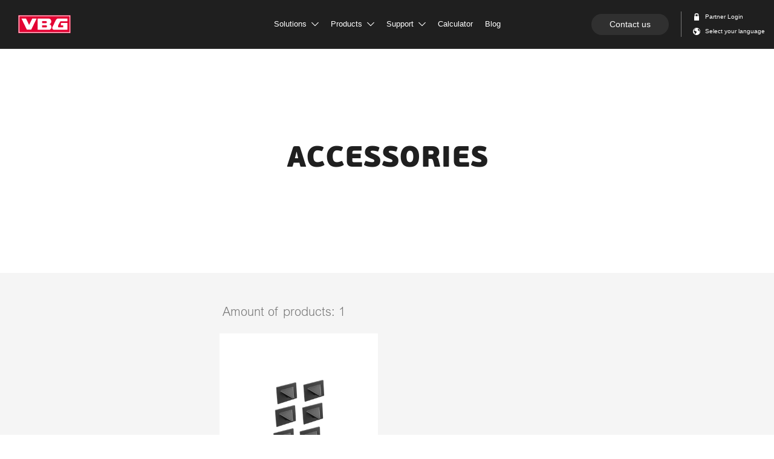

--- FILE ---
content_type: text/css
request_url: https://www.vbg.eu/dist/VBG/css/vbg.bundle.css?v=ff76ccbe26c1fbe5049929028a4791ad
body_size: 549823
content:
/*!
 * Bootstrap v3.3.7 (http://getbootstrap.com)
 * Copyright 2011-2016 Twitter, Inc.
 * Licensed under MIT (https://github.com/twbs/bootstrap/blob/master/LICENSE)
 */
/*! normalize.css v3.0.3 | MIT License | github.com/necolas/normalize.css */

/*! Source: https://github.com/h5bp/html5-boilerplate/blob/master/src/css/main.css */.slick-slider{-webkit-box-sizing:border-box;box-sizing:border-box;-webkit-touch-callout:none;-webkit-user-select:none;-moz-user-select:none;-ms-user-select:none;user-select:none;-ms-touch-action:pan-y;touch-action:pan-y;-webkit-tap-highlight-color:transparent}.slick-list,.slick-slider{position:relative;display:block}.slick-list{overflow:hidden;margin:0;padding:0}.slick-list:focus{outline:none}.slick-list.dragging{cursor:pointer;cursor:hand}.slick-slider .slick-list,.slick-slider .slick-track{-webkit-transform:translateZ(0);-ms-transform:translateZ(0);transform:translateZ(0)}.slick-track{position:relative;left:0;top:0;display:block;margin-left:auto;margin-right:auto}.slick-track:after,.slick-track:before{content:"";display:table}.slick-track:after{clear:both}.slick-loading .slick-track{visibility:hidden}.slick-slide{float:left;height:100%;min-height:1px;display:none}[dir=rtl] .slick-slide{float:right}.slick-slide img{display:block}.slick-slide.slick-loading img{display:none}.slick-slide.dragging img{pointer-events:none}.slick-initialized .slick-slide{display:block}.slick-loading .slick-slide{visibility:hidden}.slick-vertical .slick-slide{display:block;height:auto;border:1px solid rgba(0,0,0,0)}.slick-arrow.slick-hidden{display:none}.slick-next,.slick-prev{position:absolute;display:block;height:20px;width:20px;line-height:0;font-size:0;cursor:pointer;background:rgba(0,0,0,0);color:rgba(0,0,0,0);top:50%;-webkit-transform:translateY(-50%);-ms-transform:translateY(-50%);transform:translateY(-50%);padding:0;border:none;outline:none}.slick-next:focus,.slick-next:hover,.slick-prev:focus,.slick-prev:hover{outline:none;background:rgba(0,0,0,0);color:rgba(0,0,0,0)}.slick-next:focus:before,.slick-next:hover:before,.slick-prev:focus:before,.slick-prev:hover:before{opacity:1}.slick-next.slick-disabled:before,.slick-prev.slick-disabled:before{opacity:.25}.slick-next:before,.slick-prev:before{font-family:slick-notinuse;font-size:20px;line-height:1;color:#fff;opacity:.75;-webkit-font-smoothing:antialiased;-moz-osx-font-smoothing:grayscale}.slick-prev{left:-25px}[dir=rtl] .slick-prev{left:auto;right:-25px}.slick-prev:before{content:"\2190"}[dir=rtl] .slick-prev:before{content:"\2192"}.slick-next{right:-25px}[dir=rtl] .slick-next{left:-25px;right:auto}.slick-next:before{content:"\2192"}[dir=rtl] .slick-next:before{content:"\2190"}.slick-dotted.slick-slider{margin-bottom:30px}.slick-dots{position:absolute;bottom:-25px;list-style:none;display:block;text-align:center;padding:0;margin:0;width:100%}.slick-dots li{position:relative;display:inline-block;margin:0 5px;padding:0}.slick-dots li,.slick-dots li button{height:20px;width:20px;cursor:pointer}.slick-dots li button{border:0;background:rgba(0,0,0,0);display:block;outline:none;line-height:0;font-size:0;color:rgba(0,0,0,0);padding:5px}.slick-dots li button:focus,.slick-dots li button:hover{outline:none}.slick-dots li button:focus:before,.slick-dots li button:hover:before{opacity:1}.slick-dots li button:before{position:absolute;top:0;left:0;content:"\2022";width:20px;height:20px;font-family:slick-notinuse;font-size:6px;line-height:20px;text-align:center;color:#000;opacity:.25;-webkit-font-smoothing:antialiased;-moz-osx-font-smoothing:grayscale}.slick-dots li.slick-active button:before{color:#000;opacity:.75}.button{display:inline-block;min-width:9.375rem;max-width:100%;text-decoration:none;padding:.8125rem 1.875rem;background-color:rgba(0,0,0,0);outline:inherit;line-height:1.25rem;font-size:.875rem;font-weight:700;font-family:Arial,sans-serif;position:relative}.theme-lightgrey.button,.theme-lightgrey .button,.theme-white.button,.theme-white .button{color:#303030}.theme-lightgrey.button:hover,.theme-lightgrey .button:hover,.theme-white.button:hover,.theme-white .button:hover{color:#303030}.theme-black.button,.theme-black .button,.theme-darkgrey.button,.theme-darkgrey .button{color:#ccc}.theme-black.button:hover,.theme-black .button:hover,.theme-darkgrey.button:hover,.theme-darkgrey .button:hover{color:#fff}.theme-lightgrey.button,.theme-lightgrey .button,.theme-white.button,.theme-white .button{border:1px solid #ccc}.theme-black.button,.theme-black .button,.theme-darkgrey.button,.theme-darkgrey .button{border:1px solid #787878}.button:after{content:"";position:absolute;height:1px;width:0;background-color:#e00034;-webkit-transition:width .4s ease;-o-transition:width .4s ease;transition:width .4s ease;left:0;bottom:-1px}.button:focus:after,.button:hover:after{width:100%}.button.content-offer{text-align:center}.theme-lightgrey .button.content-offer,.theme-white .button.content-offer{-webkit-transition:background-color .25s ease-in-out;-o-transition:background-color .25s ease-in-out;transition:background-color .25s ease-in-out;border:none;background-color:#ccc;color:#303030}.theme-lightgrey .button.content-offer:hover,.theme-white .button.content-offer:hover{color:#1f1f1f}.theme-lightgrey .button.content-offer:active,.theme-white .button.content-offer:active{background-color:#787878;color:#fff}.theme-black .button.content-offer,.theme-darkgrey .button.content-offer{border:none;background-color:#ccc;color:#303030}.theme-black .button.content-offer:hover,.theme-darkgrey .button.content-offer:hover{background-color:hsla(0,0%,80%,.8)}.theme-black .button.content-offer:active,.theme-darkgrey .button.content-offer:active{background-color:#787878;color:#fff}.button svg{margin-right:.5rem}.button.loading-spinner{-webkit-transition:color .25s ease-in-out;-o-transition:color ease-in-out .25s;transition:color .25s ease-in-out}.button.loading-spinner:before{opacity:0;-webkit-transition:opacity .25s ease-in-out;-o-transition:opacity ease-in-out .25s;transition:opacity .25s ease-in-out}.button.loading-spinner.loading{position:relative;color:rgba(0,0,0,0)}.button.loading-spinner.loading:before{content:"";position:absolute;left:50%;top:50%;-webkit-transform:translate(-50%,-50%);-ms-transform:translate(-50%,-50%);transform:translate(-50%,-50%);border-color:rgba(0,0,0,0) #787878 #787878 rgba(0,0,0,0);border-style:solid;border-width:.1875rem;width:1.625rem;height:1.625rem;opacity:.8;border-radius:50%;animation:loadingSpinner .7s linear infinite;-webkit-animation:loadingSpinner .7s linear infinite}.button.loading-spinner.loading:hover{color:rgba(0,0,0,0)}.button.loading-spinner.loading:hover:after{display:none}@keyframes loadingSpinner{0%{-webkit-transform:translate(-50%,-50%) rotate(0deg);transform:translate(-50%,-50%) rotate(0deg)}to{-webkit-transform:translate(-50%,-50%) rotate(1turn);transform:translate(-50%,-50%) rotate(1turn)}}@-webkit-keyframes loadingSpinner{0%{-webkit-transform:translate(-50%,-50%) rotate(0deg)}to{-webkit-transform:translate(-50%,-50%) rotate(1turn)}}.button[disabled]{pointer-events:none;color:#ccc!important}.button[disabled]:after{display:none}.cta_button{-webkit-appearance:none!important;-moz-appearance:none!important;appearance:none!important;-webkit-box-sizing:border-box!important;box-sizing:border-box!important;display:inline-block!important;cursor:pointer!important;border:none!important;border-radius:0!important;font-family:Arial,sans-serif!important;font-weight:700!important;-webkit-font-smoothing:antialiased!important;-webkit-box-shadow:none!important;box-shadow:none!important;white-space:inherit!important;text-align:left!important;position:relative!important;min-height:46px!important;padding:.715em 2.14285714em!important;line-height:24px!important;margin:0!important;font-size:14px!important}.cta_button,.cta_button>*{-webkit-transition:all,ease-in-out,.2s!important;-o-transition:all,ease-in-out,.2s!important;transition:all,ease-in-out,.2s!important}.cta_button:active,.cta_button:active *{-webkit-transition-duration:.1s!important;-o-transition-duration:.1s!important;transition-duration:.1s!important}.cta_button:after{content:""!important;position:absolute!important;left:0!important;right:0!important;bottom:-1px!important;height:1px!important;width:100%!important;background-color:#e00034!important;-webkit-transition:opacity .1s ease,-webkit-transform .4s ease!important;transition:opacity .1s ease,-webkit-transform .4s ease!important;-o-transition:transform .4s ease,opacity .1s ease!important;transition:transform .4s ease,opacity .1s ease!important;transition:transform .4s ease,opacity .1s ease,-webkit-transform .4s ease!important;-webkit-transform-origin:0 0!important;-ms-transform-origin:0 0!important;transform-origin:0 0!important;-webkit-transform:scaleX(0)!important;-ms-transform:scaleX(0)!important;transform:scaleX(0)!important}.cta_button:hover:after{-webkit-transform:scaleX(1)!important;-ms-transform:scaleX(1)!important;transform:scaleX(1)!important}.cta_button svg{margin-right:.57142857rem!important}.cta_button,.cta_button:active,.cta_button:focus,.cta_button:hover{text-decoration:none!important}.cta_button:focus{outline:0!important}.cta_button:active{-webkit-transition-duration:.1s!important;-o-transition-duration:.1s!important;transition-duration:.1s!important}.cta_button>:first-child{margin-top:0}.cta_button>:last-child{margin-bottom:0}.cta_button.primary{background-color:#ccc!important;color:#303030!important;border:1px solid #ccc!important}.cta_button.primary:focus{background-color:#ccc!important;border-color:#ccc!important}.cta_button.primary:active{background-color:#787878!important;color:#fff!important;border-color:#787878!important}.cta_button.secondary{background-color:#303030!important;color:#fff!important;border:1px solid #303030!important}.cta_button.secondary:hover{-webkit-box-shadow:0 .25rem 1rem rgba(0,0,0,.4)!important;box-shadow:0 .25rem 1rem rgba(0,0,0,.4)!important}.cta_button.secondary:hover:after{content:none!important}.cta_button.outline{background-color:#fff!important;color:#303030!important;border:1px solid #303030!important}.cta_button.outline:hover{border-color:#e00034!important}.cta_button.outline:hover:after{content:none!important}.cta_button.transparent{background-color:rgba(0,0,0,0)!important;color:#303030!important;border:1px solid rgba(0,0,0,0)!important}.cta_button.rounded,.cta_button.transparent{display:-webkit-box!important;display:-ms-flexbox!important;display:flex!important;justify-items:center!important;-ms-flex-wrap:nowrap;flex-wrap:nowrap;-webkit-box-align:center;-ms-flex-align:center;align-items:center;width:-webkit-fit-content!important;width:-moz-fit-content!important;width:fit-content!important}.cta_button.rounded{border-radius:1.4375rem!important;-webkit-box-orient:horizontal;-webkit-box-direction:normal;-ms-flex-flow:row nowrap;flex-flow:row nowrap}.cta_button.rounded:after{left:1.4375rem!important;right:1.4375rem!important;width:calc(100% - 2.875rem)!important}.cta_button.size-sm{min-width:5rem!important;min-height:2rem!important;padding:.375rem .9375rem!important;line-height:1rem!important}.cta_button.size-sm:after{left:1rem!important;right:1rem!important;width:calc(100% - 2rem)!important}.cta_button.has-icon svg{margin-right:.625rem!important;min-width:1rem;min-height:1rem}.cta_button.has-icon span+svg{margin-left:.625rem!important;margin-right:0!important}.button-group{margin-bottom:1.25rem;display:-webkit-box!important;display:-ms-flexbox!important;display:flex!important;justify-items:center!important;-webkit-box-orient:horizontal;-webkit-box-direction:normal;-ms-flex-flow:row wrap;flex-flow:row wrap}.button-group .cta_button{margin-bottom:1.25rem!important}@media (max-width:991px){.button-group .cta_button{width:100%!important;-webkit-box-pack:center;-ms-flex-pack:center;justify-content:center}}@media (min-width:992px){.button-group .cta_button{margin-right:1.25rem!important}.button-group .cta_button:nth-last-child{margin-right:0!important}}.input-field{margin-bottom:1.25rem}.input-field label{display:block;width:100%;font-size:.75rem;font-family:Arial,sans-serif;font-weight:700;color:#787878;text-align:left}.input-field input{width:100%;background-color:rgba(0,0,0,0);border:0;border-bottom:1px solid #ccc;border-radius:0;font-size:1.25rem;height:2.1875rem;padding:.3125rem 0;font-family:Arial Light,Arial,sans-serif}.input-field input:focus{outline:none;border-bottom:1px solid #e00034!important}.input-field select{border:0;background-color:rgba(0,0,0,0);border-bottom:1px solid #ccc;color:#787878;font-size:.75rem;font-weight:700;padding:.625rem 0}input:-webkit-autofill,input:-webkit-autofill:active,input:-webkit-autofill:focus,input:-webkit-autofill:hover{background-color:#fff!important;-webkit-box-shadow:0 0 0 1000px #fff inset!important;-webkit-text-fill-color:#555!important}.validation-summary-errors{color:#e00034;text-align:left;margin-bottom:1.875rem}.validation-summary-errors ul{list-style-type:none;padding:0;margin:0}.checkbox-field{margin-bottom:0!important;padding-left:0!important}.checkbox-field:last-child{margin-bottom:0!important}.checkbox-field label{position:relative;z-index:0;display:inline-block;vertical-align:middle;padding-left:0;padding-top:5px;padding-bottom:15px;cursor:pointer}.checkbox-field input[type=checkbox]{opacity:0;position:absolute}.checkbox-field input[type=checkbox]+span{display:inline-block;padding-left:30px;font-size:.875rem;color:#1f1f1f;font-weight:400;font-family:Arial,sans-serif}.checkbox-field input[type=checkbox]+span a{text-decoration:underline}.checkbox-field input[type=checkbox]+span:after,.checkbox-field input[type=checkbox]+span:before{content:"";position:absolute;top:4px;left:0;width:22px;height:22px;-webkit-transition:all .15s ease;-o-transition:all .15s ease;transition:all .15s ease}.checkbox-field input[type=checkbox]+span:before{display:block;background-color:#fff;border:1px solid #ccc}.checkbox-field input[type=checkbox]+span:after{top:2px;left:-1px;z-index:1;display:inline-block;background:url(https://cdn2.hubspot.net/hubfs/2640104/Assets/icons/icon-checkmark.svg);background-repeat:no-repeat;background-position:50%;background-size:90%;-webkit-transform:scale(0) translate(.05em,.25em);-ms-transform:scale(0) translate(.05em,.25em);transform:scale(0) translate(.05em,.25em);opacity:0}.checkbox-field input[type=checkbox]:hover+span:before{border-color:#303030}.checkbox-field input[type=checkbox]:checked+span{color:#303030}.checkbox-field input[type=checkbox]:checked+span:after{-webkit-transform:scale(.7) translate(.05em,.2em);-ms-transform:scale(.7) translate(.05em,.2em);transform:scale(.7) translate(.05em,.2em);opacity:1}.country-fieldset label{-webkit-transform:translateY(-1.3rem)!important;-ms-transform:translateY(-1.3rem)!important;transform:translateY(-1.3rem)!important;color:#787878!important}.iconlist{display:block;width:100%}.iconlist .icon{width:100%;height:2.5rem;display:table;margin-bottom:1.875rem}.iconlist .icon:last-child{margin-bottom:0}.iconlist .icon .icon-symbol{display:table-cell;vertical-align:middle;height:100%;width:5rem;text-align:center;overflow:hidden;height:2.5rem;font-size:2.5rem;font-family:PF Beausans Pro Black,Helvetica,Arial,sans-serif;line-height:100%;border-width:0 1px 0 0!important}.theme-lightgrey.iconlist .icon .icon-symbol,.theme-lightgrey .iconlist .icon .icon-symbol,.theme-white.iconlist .icon .icon-symbol,.theme-white .iconlist .icon .icon-symbol{border:1px solid #ccc}.theme-black.iconlist .icon .icon-symbol,.theme-black .iconlist .icon .icon-symbol,.theme-darkgrey.iconlist .icon .icon-symbol,.theme-darkgrey .iconlist .icon .icon-symbol{border:1px solid #787878}.iconlist .icon .icon-symbol:last-child{border-right:0}.iconlist .icon .icon-symbol span.svg-icon{display:block;height:2.5rem}.iconlist .icon .icon-symbol span.svg-icon svg{height:100%}.iconlist .icon .icon-text{display:table-cell;vertical-align:middle;padding-left:1.25rem;text-align:left;font-size:1rem;line-height:1.625rem}.theme-lightgrey.iconlist .icon .icon-text,.theme-lightgrey .iconlist .icon .icon-text,.theme-white.iconlist .icon .icon-text,.theme-white .iconlist .icon .icon-text{color:#787878}.theme-lightgrey.iconlist .icon .icon-text:hover,.theme-lightgrey .iconlist .icon .icon-text:hover,.theme-white.iconlist .icon .icon-text:hover,.theme-white .iconlist .icon .icon-text:hover{color:#787878}.theme-black.iconlist .icon .icon-text,.theme-black .iconlist .icon .icon-text,.theme-darkgrey.iconlist .icon .icon-text,.theme-darkgrey .iconlist .icon .icon-text{color:#ccc}.theme-black.iconlist .icon .icon-text:hover,.theme-black .iconlist .icon .icon-text:hover,.theme-darkgrey.iconlist .icon .icon-text:hover,.theme-darkgrey .iconlist .icon .icon-text:hover{color:#ccc}@media (min-width:992px){.iconlist.text-center .icon-text{text-align:center}}@media (min-width:992px){.iconlist.icons-large .icon-symbol,.iconlist.icons-large .icon-symbol span.svg-icon{height:3.75rem}.iconlist.icons-large .icon-text{font-size:1rem;line-height:1.625rem;font-family:Arial Light,Arial,sans-serif;text-transform:uppercase;font-family:PF Beausans Pro Black,Helvetica,Arial,sans-serif;font-weight:300}.theme-lightgrey.iconlist.icons-large .icon-text,.theme-lightgrey .iconlist.icons-large .icon-text,.theme-white.iconlist.icons-large .icon-text,.theme-white .iconlist.icons-large .icon-text{color:#787878}.theme-lightgrey.iconlist.icons-large .icon-text:hover,.theme-lightgrey .iconlist.icons-large .icon-text:hover,.theme-white.iconlist.icons-large .icon-text:hover,.theme-white .iconlist.icons-large .icon-text:hover{color:#787878}.theme-black.iconlist.icons-large .icon-text,.theme-black .iconlist.icons-large .icon-text,.theme-darkgrey.iconlist.icons-large .icon-text,.theme-darkgrey .iconlist.icons-large .icon-text{color:#ccc}.theme-black.iconlist.icons-large .icon-text:hover,.theme-black .iconlist.icons-large .icon-text:hover,.theme-darkgrey.iconlist.icons-large .icon-text:hover,.theme-darkgrey .iconlist.icons-large .icon-text:hover{color:#ccc}}@media (min-width:992px) and (min-width:768px){.iconlist.icons-large .icon-text{font-size:1.25rem;line-height:1.875rem}}table{border:0!important;width:100%}table th{font-weight:700}table td,table th{padding-top:.9375rem;padding-bottom:.9375rem}@media (min-width:768px){table td,table th{padding:0 1.25rem}}table td.fixed-150,table th.fixed-150{width:9.375rem}table tr:hover td a{color:#fff}table tr{border-bottom:1px solid #787878}.spinner{border-color:rgba(0,0,0,0) #787878 #787878 rgba(0,0,0,0);border-style:solid;border-width:.25rem;width:1.875rem;height:1.875rem;opacity:.8;border-radius:50%;animation:spinner .7s linear infinite;-webkit-animation:spinner .7s linear infinite}@keyframes spinner{0%{-webkit-transform:rotate(0deg);transform:rotate(0deg)}to{-webkit-transform:rotate(1turn);transform:rotate(1turn)}}@-webkit-keyframes spinner{0%{-webkit-transform:rotate(0deg)}to{-webkit-transform:rotate(1turn)}}html{font-size:16px!important}body{-webkit-font-smoothing:antialiased;text-rendering:optimizeLegibility;padding-top:4.375rem;font-family:Arial,sans-serif!important}@media (min-width:950px){body{padding-top:5rem}body.logged-in{padding-top:7.5rem}}body p{color:currentColor}body a{-webkit-transition:color .25s ease-in-out;-o-transition:color ease-in-out .25s;transition:color .25s ease-in-out;cursor:pointer}.preload *{-webkit-transition:none!important;-moz-transition:none!important;-ms-transition:none!important;-o-transition:none!important}#main-content{min-height:12.5rem}.edit-attribute{text-align:left;margin:2.5rem .3125rem 2.5rem 0;display:block;width:100%}.edit-attribute.show-publish-helper{position:relative}.edit-attribute.show-publish-helper:after{position:absolute;top:-.625rem;left:0;top:-1.875rem;content:"(Publish to see changes)";white-space:nowrap}.edit-attribute span{padding:.3125rem;display:inline-block;margin-right:.3125rem;margin-bottom:.625rem}.edit-attribute [data-epi-property-name] img{display:none}@media (max-width:991px){.container{padding:0 1.25rem}.row{margin-left:-1.25rem;margin-right:-1.25rem}div[class*=" col-"],div[class^=col-]{padding-left:1.25rem;padding-right:1.25rem}}.row.no-gutter [class*=col-]:not(:first-child),.row.no-gutter [class*=col-]:not(:last-child){padding-right:0;padding-left:0}.svgicons-container{display:none}.svg-icon{-webkit-transition:color .25s ease-in-out;-o-transition:color ease-in-out .25s;transition:color .25s ease-in-out}.svg-icon svg *{fill:currentColor!important}.svg-icon-stroke svg{-webkit-transition:fill .25s ease-in-out,stroke .25s ease-in-out;-o-transition:fill ease-in-out .25s,stroke ease-in-out .25s;transition:fill .25s ease-in-out,stroke .25s ease-in-out}.svg-icon-stroke svg *{stroke:currentColor!important}.environment-warning{padding:.3125rem 0;text-align:center;color:#f7542b}#top-menu{background-color:#1f1f1f;-webkit-transition:all .25s ease-in-out;-o-transition:all ease-in-out .25s;transition:all .25s ease-in-out;border-width:0;border-bottom:1px solid #303030}@media print{#top-menu{display:none}}#top-menu .dropdown>li a{color:#1f1f1f}@media (min-width:950px){#top-menu .dropdown>li a{color:#fff}}@media (max-width:949px){#top-menu .dropdown>li .menu-text{color:#1f1f1f}}#top-menu .navbar-warning{background-color:#e00034;text-align:center;color:#fff;font-weight:700;font-size:14px;padding:5px 20px}#top-menu .navbar-warning a{color:#fff;text-decoration:underline}#top-menu .navbar-header{height:4.375rem;position:relative}@media (min-width:950px){#top-menu .navbar-header{height:5rem}}#top-menu .navbar-header .navbar-heading{position:absolute;top:50%;left:1.25rem;-webkit-transform:translateY(-50%);-ms-transform:translateY(-50%);transform:translateY(-50%);z-index:10}@media (min-width:950px){#top-menu .navbar-header .navbar-heading{left:1.875rem}}#top-menu .navbar-header .navbar-heading img,#top-menu .navbar-header .navbar-heading svg{height:1.5625rem}@media (min-width:1100px){#top-menu .navbar-header .navbar-heading img,#top-menu .navbar-header .navbar-heading svg{height:1.875rem}}@media (min-width:1300px){#top-menu .navbar-header .navbar-heading img,#top-menu .navbar-header .navbar-heading svg{height:2.1875rem}}#top-menu .navbar-action{position:absolute;top:0;right:0}@media (min-width:950px){#top-menu .navbar-action{display:none}}#top-menu .navbar-action a{display:inline-block}#top-menu .mobile-nav-trigger{border:none;padding:1.625rem 1.25rem}#top-menu .dropdown-menu-backdrop{position:absolute;opacity:0;visibility:hidden;-webkit-transition:all .25s ease-in-out;-o-transition:all ease-in-out .25s;transition:all .25s ease-in-out;background-color:rgba(48,48,48,.9);width:100%;height:calc(100vh - 4.375rem);top:4.375rem;left:0}@media (min-width:950px){#top-menu .dropdown-menu-backdrop{height:calc(100vh - 5rem);top:5rem;top:80px}}#top-menu .navbar-collapse{position:relative;padding-left:1.25rem;padding-right:1.25rem;padding-bottom:1.875rem}@media (min-width:950px){#top-menu .navbar-collapse{padding-left:1.25rem;padding-right:1.25rem;padding-bottom:0}}#top-menu .navbar-collapse .navbar-nav{margin:0;padding-top:.625rem}@media (min-width:950px){#top-menu .navbar-collapse .navbar-nav{padding-top:0;display:table;margin:auto;float:none}}#top-menu .navbar-collapse .navbar-nav>li{position:static;border-bottom:1px solid #ccc}@media (min-width:950px){#top-menu .navbar-collapse .navbar-nav>li{border-bottom:0}}#top-menu .navbar-collapse .navbar-nav>li.dropdown .dropdown-toggle{padding-right:1.25rem}#top-menu .navbar-collapse .navbar-nav>li .svg-icon{-webkit-transition:none;-o-transition:none;transition:none;position:absolute;width:12px;height:7px;right:0;top:50%;-webkit-transform:translateY(-50%);-ms-transform:translateY(-50%);transform:translateY(-50%)}#top-menu .navbar-collapse .navbar-nav>li .svg-icon svg{position:absolute;width:12px;height:7px}#top-menu .navbar-collapse .navbar-nav>li .dropdown-toggle{font-size:1rem;line-height:1.625rem;line-height:3.125rem;padding:0 1.5625rem 0 0}.theme-lightgrey#top-menu .navbar-collapse .navbar-nav>li .dropdown-toggle,.theme-lightgrey #top-menu .navbar-collapse .navbar-nav>li .dropdown-toggle,.theme-white#top-menu .navbar-collapse .navbar-nav>li .dropdown-toggle,.theme-white #top-menu .navbar-collapse .navbar-nav>li .dropdown-toggle{color:#787878}.theme-lightgrey#top-menu .navbar-collapse .navbar-nav>li .dropdown-toggle:hover,.theme-lightgrey #top-menu .navbar-collapse .navbar-nav>li .dropdown-toggle:hover,.theme-white#top-menu .navbar-collapse .navbar-nav>li .dropdown-toggle:hover,.theme-white #top-menu .navbar-collapse .navbar-nav>li .dropdown-toggle:hover{color:#787878}.theme-black#top-menu .navbar-collapse .navbar-nav>li .dropdown-toggle,.theme-black #top-menu .navbar-collapse .navbar-nav>li .dropdown-toggle,.theme-darkgrey#top-menu .navbar-collapse .navbar-nav>li .dropdown-toggle,.theme-darkgrey #top-menu .navbar-collapse .navbar-nav>li .dropdown-toggle{color:#ccc}.theme-black#top-menu .navbar-collapse .navbar-nav>li .dropdown-toggle:hover,.theme-black #top-menu .navbar-collapse .navbar-nav>li .dropdown-toggle:hover,.theme-darkgrey#top-menu .navbar-collapse .navbar-nav>li .dropdown-toggle:hover,.theme-darkgrey #top-menu .navbar-collapse .navbar-nav>li .dropdown-toggle:hover{color:#ccc}#top-menu .navbar-collapse .navbar-nav>li .dropdown-toggle:focus,#top-menu .navbar-collapse .navbar-nav>li .dropdown-toggle:hover{background-color:rgba(0,0,0,0)}@media (min-width:950px){#top-menu .navbar-collapse .navbar-nav>li .dropdown-toggle{font-size:.875rem;font-weight:700;font-family:Arial,sans-serif;position:relative;color:#fff;font-weight:400;line-height:5rem;padding:0;font-size:.6875rem;margin:0 .625rem}.theme-lightgrey#top-menu .navbar-collapse .navbar-nav>li .dropdown-toggle,.theme-lightgrey #top-menu .navbar-collapse .navbar-nav>li .dropdown-toggle,.theme-white#top-menu .navbar-collapse .navbar-nav>li .dropdown-toggle,.theme-white #top-menu .navbar-collapse .navbar-nav>li .dropdown-toggle{color:#303030}.theme-lightgrey#top-menu .navbar-collapse .navbar-nav>li .dropdown-toggle:hover,.theme-lightgrey #top-menu .navbar-collapse .navbar-nav>li .dropdown-toggle:hover,.theme-white#top-menu .navbar-collapse .navbar-nav>li .dropdown-toggle:hover,.theme-white #top-menu .navbar-collapse .navbar-nav>li .dropdown-toggle:hover{color:#303030}.theme-black#top-menu .navbar-collapse .navbar-nav>li .dropdown-toggle,.theme-black #top-menu .navbar-collapse .navbar-nav>li .dropdown-toggle,.theme-darkgrey#top-menu .navbar-collapse .navbar-nav>li .dropdown-toggle,.theme-darkgrey #top-menu .navbar-collapse .navbar-nav>li .dropdown-toggle{color:#ccc}.theme-black#top-menu .navbar-collapse .navbar-nav>li .dropdown-toggle:hover,.theme-black #top-menu .navbar-collapse .navbar-nav>li .dropdown-toggle:hover,.theme-darkgrey#top-menu .navbar-collapse .navbar-nav>li .dropdown-toggle:hover,.theme-darkgrey #top-menu .navbar-collapse .navbar-nav>li .dropdown-toggle:hover{color:#fff}#top-menu .navbar-collapse .navbar-nav>li .dropdown-toggle:after{content:"";position:absolute;height:1px;width:0;background-color:#e00034;-webkit-transition:width .4s ease;-o-transition:width .4s ease;transition:width .4s ease;left:0;bottom:0}#top-menu .navbar-collapse .navbar-nav>li .dropdown-toggle:focus:after,#top-menu .navbar-collapse .navbar-nav>li .dropdown-toggle:hover:after{width:100%}#top-menu .navbar-collapse .navbar-nav>li .dropdown-toggle:after{-webkit-transform:none;-ms-transform:none;transform:none;top:auto;background-image:none;bottom:1.4375rem}}@media (min-width:1100px){#top-menu .navbar-collapse .navbar-nav>li .dropdown-toggle{font-size:.8125rem;margin:0 .625rem}}@media (min-width:1300px){#top-menu .navbar-collapse .navbar-nav>li .dropdown-toggle{margin:0 1.25rem}}@media (min-width:1500px){#top-menu .navbar-collapse .navbar-nav>li .dropdown-toggle{margin:0 1.875rem;font-size:.875rem}}#top-menu .navbar-collapse .navbar-nav>li .dropdown-menu{opacity:0;visibility:hidden;overflow:hidden;-webkit-transition:opacity .25s ease-in-out;-o-transition:opacity ease-in-out .25s;transition:opacity .25s ease-in-out;max-height:0}@media (min-width:950px){#top-menu .navbar-collapse .navbar-nav>li .dropdown-menu{display:block;max-height:none;visibility:hidden;width:100%;position:absolute;left:0;top:5rem;z-index:500;background-color:#f5f5f5}}@media (max-width:949px){#top-menu .navbar-collapse .navbar-nav>li .dropdown-menu .dropdown-menu-inner{width:100%}}@media (min-width:950px){#top-menu .navbar-collapse .navbar-nav>li .dropdown-menu .dropdown-menu-inner{text-align:center;border:none;border-radius:0;padding-top:0;max-width:100%;padding-bottom:1.875rem}}#top-menu .navbar-collapse .navbar-nav>li .dropdown-menu .menu-header{display:none;position:relative;margin-bottom:1.875rem;margin-top:2.5625rem;padding-bottom:8px;border-bottom:1px solid #ccc}@media (min-width:950px){#top-menu .navbar-collapse .navbar-nav>li .dropdown-menu .menu-header{display:block}}#top-menu .navbar-collapse .navbar-nav>li .dropdown-menu .menu-header .title{font-family:PF Beausans Pro Black Semi,Helvetica,Arial,sans-serif;font-size:1rem;line-height:1.625rem;margin-bottom:.9375rem;text-align:left;color:#787878;text-transform:uppercase;margin:0!important}.theme-lightgrey#top-menu .navbar-collapse .navbar-nav>li .dropdown-menu .menu-header .title,.theme-lightgrey #top-menu .navbar-collapse .navbar-nav>li .dropdown-menu .menu-header .title,.theme-white#top-menu .navbar-collapse .navbar-nav>li .dropdown-menu .menu-header .title,.theme-white #top-menu .navbar-collapse .navbar-nav>li .dropdown-menu .menu-header .title{color:#787878}.theme-lightgrey#top-menu .navbar-collapse .navbar-nav>li .dropdown-menu .menu-header .title:hover,.theme-lightgrey #top-menu .navbar-collapse .navbar-nav>li .dropdown-menu .menu-header .title:hover,.theme-white#top-menu .navbar-collapse .navbar-nav>li .dropdown-menu .menu-header .title:hover,.theme-white #top-menu .navbar-collapse .navbar-nav>li .dropdown-menu .menu-header .title:hover{color:#787878}.theme-black#top-menu .navbar-collapse .navbar-nav>li .dropdown-menu .menu-header .title,.theme-black #top-menu .navbar-collapse .navbar-nav>li .dropdown-menu .menu-header .title,.theme-darkgrey#top-menu .navbar-collapse .navbar-nav>li .dropdown-menu .menu-header .title,.theme-darkgrey #top-menu .navbar-collapse .navbar-nav>li .dropdown-menu .menu-header .title{color:#ccc}.theme-black#top-menu .navbar-collapse .navbar-nav>li .dropdown-menu .menu-header .title:hover,.theme-black #top-menu .navbar-collapse .navbar-nav>li .dropdown-menu .menu-header .title:hover,.theme-darkgrey#top-menu .navbar-collapse .navbar-nav>li .dropdown-menu .menu-header .title:hover,.theme-darkgrey #top-menu .navbar-collapse .navbar-nav>li .dropdown-menu .menu-header .title:hover{color:#ccc}@media (min-width:768px){#top-menu .navbar-collapse .navbar-nav>li .dropdown-menu .menu-header .title{font-size:1.25rem;line-height:1.875rem;margin-bottom:.9375rem}}#top-menu .navbar-collapse .navbar-nav>li .dropdown-menu .menu-header .menu-close{position:absolute;top:15px;right:-9px;background-repeat:no-repeat;width:1.875rem;height:1.875rem;background-position:50%;cursor:pointer;color:#787878;padding:.4375rem}#top-menu .navbar-collapse .navbar-nav>li .dropdown-menu .menu-header .menu-close:hover{color:#1f1f1f}#top-menu .navbar-collapse .navbar-nav>li .dropdown-menu .menu-header .menu-close svg{width:.9375rem;height:.9375rem;position:static}#top-menu .navbar-collapse .navbar-nav>li .dropdown-menu .product-dropdown-container{min-height:50vh}#top-menu .navbar-collapse .navbar-nav>li .dropdown-menu .dropdown-main-container{position:relative;display:-webkit-box;display:-ms-flexbox;display:flex}#top-menu .navbar-collapse .navbar-nav>li .dropdown-menu .menu-items{width:100%}@media (min-width:950px){#top-menu .navbar-collapse .navbar-nav>li .dropdown-menu .menu-items{display:-webkit-box;display:-ms-flexbox;display:flex;-ms-flex-wrap:wrap;flex-wrap:wrap;margin-left:-.9375rem;margin-right:-.9375rem}}@media (min-width:1200px){#top-menu .navbar-collapse .navbar-nav>li .dropdown-menu .menu-items{margin-right:0}#top-menu .navbar-collapse .navbar-nav>li .dropdown-menu .menu-items .menu-item--sparepart{display:none}}#top-menu .navbar-collapse .navbar-nav>li .dropdown-menu .sparepart-item{display:none}@media (min-width:1200px){#top-menu .navbar-collapse .navbar-nav>li .dropdown-menu .sparepart-item{display:block;width:25%;padding:0 0 0 .9375rem;margin-bottom:1.875rem}}#top-menu .navbar-collapse .navbar-nav>li .dropdown-menu .menu-item{padding:0 .9375rem}@media (max-width:949px){#top-menu .navbar-collapse .navbar-nav>li .dropdown-menu .menu-item{padding-left:0;padding-right:0;width:100%}}@media (min-width:950px){#top-menu .navbar-collapse .navbar-nav>li .dropdown-menu .menu-item{height:auto;margin-bottom:1.875rem;width:33.33333%}}@media (min-width:992px){#top-menu .navbar-collapse .navbar-nav>li .dropdown-menu .menu-item{width:25%}}@media screen and (-webkit-min-device-pixel-ratio:0) and (min-resolution:0.001dpcm){#top-menu .navbar-collapse .navbar-nav>li .dropdown-menu .menu-item .img-placeholder{image-rendering:-webkit-optimize-contrast!important;-webkit-transform:translateZ(1px);transform:translateZ(1px)}}@media not all and (min-resolution:0.001dpcm){@supports (-webkit-appearance:none) and (stroke-color:transparent){#top-menu .navbar-collapse .navbar-nav>li .dropdown-menu .menu-item .img-placeholder{image-rendering:unset!important;-webkit-transform:translateZ(1px);transform:translateZ(1px)}}}@media (min-width:950px){#top-menu .navbar-collapse .navbar-nav>li .dropdown-menu .menu-item>a{position:relative;display:block;background-color:#fff;border:1px solid rgba(0,0,0,0)}#top-menu .navbar-collapse .navbar-nav>li .dropdown-menu .menu-item>a:after{content:"";position:absolute;height:1px;width:0;background-color:#e00034;-webkit-transition:width .4s ease;-o-transition:width .4s ease;transition:width .4s ease;left:0;bottom:-1px}#top-menu .navbar-collapse .navbar-nav>li .dropdown-menu .menu-item>a:focus:after,#top-menu .navbar-collapse .navbar-nav>li .dropdown-menu .menu-item>a:hover:after{width:100%}#top-menu .navbar-collapse .navbar-nav>li .dropdown-menu .menu-item>a .menu-text{-webkit-transition:color .25s ease-in-out;-o-transition:color .25s ease-in-out;transition:color .25s ease-in-out;color:#787878}}#top-menu .navbar-collapse .navbar-nav>li .dropdown-menu .menu-item>a:hover{text-decoration:none}#top-menu .navbar-collapse .navbar-nav>li .dropdown-menu .menu-item>a:hover .menu-text{color:#1f1f1f}@media (max-width:950px){#top-menu .navbar-collapse .navbar-nav>li .dropdown-menu .menu-item.active .menu-text{color:#787878}#top-menu .navbar-collapse .navbar-nav>li .dropdown-menu .menu-item.active .menu-text:hover{color:#787878}}@media (min-width:950px){#top-menu .navbar-collapse .navbar-nav>li .dropdown-menu .menu-item.active>a{border:1px solid #ccc}#top-menu .navbar-collapse .navbar-nav>li .dropdown-menu .menu-item.active>a:after{display:none}}#top-menu .navbar-collapse .navbar-nav>li .dropdown-menu .menu-item .menu-image{display:none}@media (min-width:950px){#top-menu .navbar-collapse .navbar-nav>li .dropdown-menu .menu-item .menu-image{display:block}}#top-menu .navbar-collapse .navbar-nav>li .dropdown-menu .menu-item .menu-description{font-size:.875rem;font-weight:700;font-family:Arial,sans-serif;font-weight:400;line-height:1.5;margin-bottom:1.25rem}.theme-lightgrey#top-menu .navbar-collapse .navbar-nav>li .dropdown-menu .menu-item .menu-description,.theme-lightgrey #top-menu .navbar-collapse .navbar-nav>li .dropdown-menu .menu-item .menu-description,.theme-white#top-menu .navbar-collapse .navbar-nav>li .dropdown-menu .menu-item .menu-description,.theme-white #top-menu .navbar-collapse .navbar-nav>li .dropdown-menu .menu-item .menu-description{color:#303030}.theme-lightgrey#top-menu .navbar-collapse .navbar-nav>li .dropdown-menu .menu-item .menu-description:hover,.theme-lightgrey #top-menu .navbar-collapse .navbar-nav>li .dropdown-menu .menu-item .menu-description:hover,.theme-white#top-menu .navbar-collapse .navbar-nav>li .dropdown-menu .menu-item .menu-description:hover,.theme-white #top-menu .navbar-collapse .navbar-nav>li .dropdown-menu .menu-item .menu-description:hover{color:#303030}.theme-black#top-menu .navbar-collapse .navbar-nav>li .dropdown-menu .menu-item .menu-description,.theme-black #top-menu .navbar-collapse .navbar-nav>li .dropdown-menu .menu-item .menu-description,.theme-darkgrey#top-menu .navbar-collapse .navbar-nav>li .dropdown-menu .menu-item .menu-description,.theme-darkgrey #top-menu .navbar-collapse .navbar-nav>li .dropdown-menu .menu-item .menu-description{color:#ccc}.theme-black#top-menu .navbar-collapse .navbar-nav>li .dropdown-menu .menu-item .menu-description:hover,.theme-black #top-menu .navbar-collapse .navbar-nav>li .dropdown-menu .menu-item .menu-description:hover,.theme-darkgrey#top-menu .navbar-collapse .navbar-nav>li .dropdown-menu .menu-item .menu-description:hover,.theme-darkgrey #top-menu .navbar-collapse .navbar-nav>li .dropdown-menu .menu-item .menu-description:hover{color:#fff}#top-menu .navbar-collapse .navbar-nav>li .dropdown-menu .menu-item .menu-text{margin-bottom:0;font-size:.875rem;font-weight:700;font-family:Arial,sans-serif;font-weight:400;padding:.9375rem .625rem;display:-webkit-box;display:-ms-flexbox;display:flex;line-height:1.2!important;height:43px;-webkit-box-pack:left;-ms-flex-pack:left;justify-content:left}.theme-lightgrey#top-menu .navbar-collapse .navbar-nav>li .dropdown-menu .menu-item .menu-text,.theme-lightgrey #top-menu .navbar-collapse .navbar-nav>li .dropdown-menu .menu-item .menu-text,.theme-white#top-menu .navbar-collapse .navbar-nav>li .dropdown-menu .menu-item .menu-text,.theme-white #top-menu .navbar-collapse .navbar-nav>li .dropdown-menu .menu-item .menu-text{color:#303030}.theme-lightgrey#top-menu .navbar-collapse .navbar-nav>li .dropdown-menu .menu-item .menu-text:hover,.theme-lightgrey #top-menu .navbar-collapse .navbar-nav>li .dropdown-menu .menu-item .menu-text:hover,.theme-white#top-menu .navbar-collapse .navbar-nav>li .dropdown-menu .menu-item .menu-text:hover,.theme-white #top-menu .navbar-collapse .navbar-nav>li .dropdown-menu .menu-item .menu-text:hover{color:#303030}.theme-black#top-menu .navbar-collapse .navbar-nav>li .dropdown-menu .menu-item .menu-text,.theme-black #top-menu .navbar-collapse .navbar-nav>li .dropdown-menu .menu-item .menu-text,.theme-darkgrey#top-menu .navbar-collapse .navbar-nav>li .dropdown-menu .menu-item .menu-text,.theme-darkgrey #top-menu .navbar-collapse .navbar-nav>li .dropdown-menu .menu-item .menu-text{color:#ccc}.theme-black#top-menu .navbar-collapse .navbar-nav>li .dropdown-menu .menu-item .menu-text:hover,.theme-black #top-menu .navbar-collapse .navbar-nav>li .dropdown-menu .menu-item .menu-text:hover,.theme-darkgrey#top-menu .navbar-collapse .navbar-nav>li .dropdown-menu .menu-item .menu-text:hover,.theme-darkgrey #top-menu .navbar-collapse .navbar-nav>li .dropdown-menu .menu-item .menu-text:hover{color:#fff}@media (min-width:950px){#top-menu .navbar-collapse .navbar-nav>li .dropdown-menu .menu-item .menu-text{-webkit-box-align:center;-ms-flex-align:center;align-items:center;-webkit-box-pack:center;-ms-flex-pack:center;justify-content:center}}@media (min-width:1200px){#top-menu .navbar-collapse .navbar-nav>li .dropdown-menu .menu-item .menu-text{font-size:1rem;line-height:1.625rem;height:44px}.theme-lightgrey#top-menu .navbar-collapse .navbar-nav>li .dropdown-menu .menu-item .menu-text,.theme-lightgrey #top-menu .navbar-collapse .navbar-nav>li .dropdown-menu .menu-item .menu-text,.theme-white#top-menu .navbar-collapse .navbar-nav>li .dropdown-menu .menu-item .menu-text,.theme-white #top-menu .navbar-collapse .navbar-nav>li .dropdown-menu .menu-item .menu-text{color:#787878}.theme-lightgrey#top-menu .navbar-collapse .navbar-nav>li .dropdown-menu .menu-item .menu-text:hover,.theme-lightgrey #top-menu .navbar-collapse .navbar-nav>li .dropdown-menu .menu-item .menu-text:hover,.theme-white#top-menu .navbar-collapse .navbar-nav>li .dropdown-menu .menu-item .menu-text:hover,.theme-white #top-menu .navbar-collapse .navbar-nav>li .dropdown-menu .menu-item .menu-text:hover{color:#787878}.theme-black#top-menu .navbar-collapse .navbar-nav>li .dropdown-menu .menu-item .menu-text,.theme-black #top-menu .navbar-collapse .navbar-nav>li .dropdown-menu .menu-item .menu-text,.theme-darkgrey#top-menu .navbar-collapse .navbar-nav>li .dropdown-menu .menu-item .menu-text,.theme-darkgrey #top-menu .navbar-collapse .navbar-nav>li .dropdown-menu .menu-item .menu-text{color:#ccc}.theme-black#top-menu .navbar-collapse .navbar-nav>li .dropdown-menu .menu-item .menu-text:hover,.theme-black #top-menu .navbar-collapse .navbar-nav>li .dropdown-menu .menu-item .menu-text:hover,.theme-darkgrey#top-menu .navbar-collapse .navbar-nav>li .dropdown-menu .menu-item .menu-text:hover,.theme-darkgrey #top-menu .navbar-collapse .navbar-nav>li .dropdown-menu .menu-item .menu-text:hover{color:#ccc}}#top-menu .navbar-collapse .navbar-nav>li .dropdown-menu .menu-item.no-image>a{padding-bottom:2.5rem}@media (min-width:950px){#top-menu .navbar-collapse .navbar-nav>li .dropdown-menu .menu-item.no-image .menu-text{font-size:1rem;line-height:1.625rem;position:absolute;top:50%;left:50%;-webkit-transform:translate(-50%,-50%);-ms-transform:translate(-50%,-50%);transform:translate(-50%,-50%)}.theme-lightgrey#top-menu .navbar-collapse .navbar-nav>li .dropdown-menu .menu-item.no-image .menu-text,.theme-lightgrey #top-menu .navbar-collapse .navbar-nav>li .dropdown-menu .menu-item.no-image .menu-text,.theme-white#top-menu .navbar-collapse .navbar-nav>li .dropdown-menu .menu-item.no-image .menu-text,.theme-white #top-menu .navbar-collapse .navbar-nav>li .dropdown-menu .menu-item.no-image .menu-text{color:#787878}.theme-lightgrey#top-menu .navbar-collapse .navbar-nav>li .dropdown-menu .menu-item.no-image .menu-text:hover,.theme-lightgrey #top-menu .navbar-collapse .navbar-nav>li .dropdown-menu .menu-item.no-image .menu-text:hover,.theme-white#top-menu .navbar-collapse .navbar-nav>li .dropdown-menu .menu-item.no-image .menu-text:hover,.theme-white #top-menu .navbar-collapse .navbar-nav>li .dropdown-menu .menu-item.no-image .menu-text:hover{color:#787878}.theme-black#top-menu .navbar-collapse .navbar-nav>li .dropdown-menu .menu-item.no-image .menu-text,.theme-black #top-menu .navbar-collapse .navbar-nav>li .dropdown-menu .menu-item.no-image .menu-text,.theme-darkgrey#top-menu .navbar-collapse .navbar-nav>li .dropdown-menu .menu-item.no-image .menu-text,.theme-darkgrey #top-menu .navbar-collapse .navbar-nav>li .dropdown-menu .menu-item.no-image .menu-text{color:#ccc}.theme-black#top-menu .navbar-collapse .navbar-nav>li .dropdown-menu .menu-item.no-image .menu-text:hover,.theme-black #top-menu .navbar-collapse .navbar-nav>li .dropdown-menu .menu-item.no-image .menu-text:hover,.theme-darkgrey#top-menu .navbar-collapse .navbar-nav>li .dropdown-menu .menu-item.no-image .menu-text:hover,.theme-darkgrey #top-menu .navbar-collapse .navbar-nav>li .dropdown-menu .menu-item.no-image .menu-text:hover{color:#ccc}}@media (min-width:1200px){#top-menu .navbar-collapse .navbar-nav>li .dropdown-menu .menu-item--sparepart{border:1px solid #ccc;width:100%;height:100%;padding:0;display:-webkit-box;display:-ms-flexbox;display:flex;-webkit-box-orient:vertical;-webkit-box-direction:normal;-ms-flex-direction:column;flex-direction:column}#top-menu .navbar-collapse .navbar-nav>li .dropdown-menu .menu-item--sparepart .menu-text-container{padding:0 .9375rem .9375rem}#top-menu .navbar-collapse .navbar-nav>li .dropdown-menu .menu-item--sparepart .menu-text{padding-left:0;padding-right:0}#top-menu .navbar-collapse .navbar-nav>li .dropdown-menu .menu-item--sparepart .menu-image{background-color:rgba(0,0,0,0)!important;-webkit-box-flex:1;-ms-flex-positive:1;flex-grow:1}#top-menu .navbar-collapse .navbar-nav>li .dropdown-menu .menu-item--sparepart .menu-image .img-placeholder{padding-bottom:0!important;height:100%;background-size:contain!important;background-position:top!important}#top-menu .navbar-collapse .navbar-nav>li .dropdown-menu .menu-item--sparepart a{width:100%;margin:0 .9375rem;text-align:center!important}}#top-menu .navbar-collapse .navbar-nav>li.active .dropdown-toggle{color:#787878}#top-menu .navbar-collapse .navbar-nav>li.menu-expanded .dropdown-toggle{border-bottom:1px solid #ccc}#top-menu .navbar-collapse .navbar-nav>li.menu-expanded .dropdown-toggle .svg-icon{-webkit-transform:translateY(-50%) rotate(180deg);-ms-transform:translateY(-50%) rotate(180deg);transform:translateY(-50%) rotate(180deg)}@media (min-width:950px){#top-menu .navbar-collapse .navbar-nav>li.menu-expanded .dropdown-toggle{border-bottom:none}#top-menu .navbar-collapse .navbar-nav>li.menu-expanded .dropdown-toggle:after{-webkit-transform:none;-ms-transform:none;transform:none;width:100%!important}}#top-menu .navbar-collapse .navbar-nav>li.menu-expanded .dropdown-menu{visibility:visible;pointer-events:auto;display:block;-webkit-overflow-scrolling:touch;padding-top:.9375rem;padding-bottom:.9375rem;max-height:none}@media (min-width:950px){#top-menu .navbar-collapse .navbar-nav>li.menu-expanded .dropdown-menu{padding-top:0;max-height:calc(100vh - 5rem);overflow-y:auto}}#top-menu .navbar-collapse .navbar-nav>li.menu-expanded .dropdown-menu .dropdown-menu-inner{-webkit-transform:translateY(0);-ms-transform:translateY(0);transform:translateY(0);opacity:1;pointer-events:auto}#top-menu .navbar-collapse .navbar-nav>li.menu-expanded .dropdown-menu .menu-image{background-color:#fff}#top-menu .navbar-collapse .navbar-nav>li.menu-expanded .dropdown-menu .menu-image .img-placeholder{display:none;background-repeat:no-repeat;background-size:cover;background-position:50%;width:100%;padding-bottom:48%;-webkit-transition:opacity .25s ease-in-out;-o-transition:opacity ease-in-out .25s;transition:opacity .25s ease-in-out;opacity:0}#top-menu .navbar-collapse .navbar-nav>li.menu-expanded .dropdown-menu .menu-image .img-placeholder img{display:none}@media (min-width:950px){#top-menu .navbar-collapse .navbar-nav>li.menu-expanded .dropdown-menu .menu-image .img-placeholder{display:block}}#top-menu .navbar-collapse .navbar-nav>li.menu-expanded .dropdown-menu .menu-image.loaded .img-placeholder{opacity:1}#top-menu .navbar-collapse .navbar-right{display:-webkit-box;display:-ms-flexbox;display:flex;-webkit-box-align:center;-ms-flex-align:center;align-items:center;padding-top:.625rem}@media (min-width:950px){#top-menu .navbar-collapse .navbar-right{position:absolute;padding-top:0;right:1.875rem;top:50%;-webkit-transform:translateY(-50%);-ms-transform:translateY(-50%);transform:translateY(-50%)}}#top-menu .navbar-collapse .navbar-right .contact_button{margin-right:2.5rem!important;min-height:0!important;height:2.1875rem;font-weight:inherit!important;background-color:#303030!important;color:#fff!important;border:none!important;-webkit-transition-duration:.5s!important;-o-transition-duration:.5s!important;transition-duration:.5s!important}#top-menu .navbar-collapse .navbar-right .contact_button:after{display:none}#top-menu .navbar-collapse .navbar-right .contact_button:hover{background-color:#ccc!important;color:#303030!important;border:none!important}@media (min-width:950px){#top-menu .navbar-collapse .navbar-right .contact_button:hover{background-color:#f5f5f5!important}}#top-menu .navbar-collapse .navbar-right .navbar-nav{position:relative;padding:0}@media (min-width:950px){#top-menu .navbar-collapse .navbar-right .navbar-nav:after{height:2.625rem;width:1px;background-color:#787878;position:absolute;left:-1.25rem;top:50%;-webkit-transform:translateY(-50%);-ms-transform:translateY(-50%);transform:translateY(-50%)}}#top-menu .navbar-collapse .navbar-right .navbar-nav li{border-bottom:0}#top-menu .navbar-collapse .navbar-right .navbar-nav a{display:-webkit-box;display:-ms-flexbox;display:flex;-webkit-box-align:center;-ms-flex-align:center;align-items:center;padding:0;min-height:1.5rem}@media (min-width:950px){#top-menu .navbar-collapse .navbar-right .navbar-nav a span{display:none}}@media (min-width:1200px){#top-menu .navbar-collapse .navbar-right .navbar-nav a span{display:inline}}#top-menu .navbar-collapse .navbar-right .navbar-nav a:focus,#top-menu .navbar-collapse .navbar-right .navbar-nav a:hover{background-color:rgba(0,0,0,0)}#top-menu .navbar-collapse .navbar-right .navbar-nav .icon-link{clear:both}#top-menu .navbar-collapse .navbar-right .navbar-nav .icon-link svg{margin-right:.5rem;width:.75rem;height:.75rem}#top-menu .navbar-collapse .navbar-right .navbar-nav .icon-link a{position:relative;padding-top:.375rem;padding-bottom:.375rem;color:#787878;-webkit-transition:color .25s ease-in-out;-o-transition:color ease-in-out .25s;transition:color .25s ease-in-out}@media (min-width:950px){#top-menu .navbar-collapse .navbar-right .navbar-nav .icon-link a{font-size:.625rem;line-height:1.5rem;padding:0;color:#fff}}@media (min-width:1300px){#top-menu .navbar-collapse .navbar-right .navbar-nav .icon-link a{font-size:.6875rem}}#top-menu .navbar-collapse .navbar-right .navbar-nav .icon-link:hover a{color:#1f1f1f}@media (min-width:950px){#top-menu .navbar-collapse .navbar-right .navbar-nav .icon-link:hover a{color:#ccc}}#top-menu .navbar-collapse .navbar-right .navbar-nav .icon-link.active a{color:#1f1f1f}@media (min-width:950px){#top-menu .navbar-collapse .navbar-right .navbar-nav .icon-link.active a{color:#787878}}.mobile-icon{display:inline-block;width:1.5625rem;height:1.125rem;line-height:1;position:relative;cursor:pointer}.mobile-icon .line{display:block;width:1.5625rem;height:2px;background-color:#fff;border-radius:2px;-webkit-transition:all .25s ease-in-out;-o-transition:all ease-in-out .25s;transition:all .25s ease-in-out;opacity:1;position:absolute;left:0}.mobile-icon .line-1,.mobile-icon .line-3{width:1.5625rem}.mobile-icon .line-1{top:0}.mobile-icon .line-2{top:8px}.mobile-icon .line-3{top:16px}.menu-expanded .mobile-icon .line{background-color:#1f1f1f}.menu-expanded .mobile-icon .line-1,.menu-expanded .mobile-icon .line-3{top:8px;width:1.5625rem}.menu-expanded .mobile-icon .line-1{-webkit-transform:rotate(45deg) scale(1);-ms-transform:rotate(45deg) scale(1);transform:rotate(45deg) scale(1)}.menu-expanded .mobile-icon .line-3{-webkit-transform:rotate(-45deg) scale(1);-ms-transform:rotate(-45deg) scale(1);transform:rotate(-45deg) scale(1)}.menu-expanded .mobile-icon .line-2{opacity:0}body.touch-device .dropdown-toggle:hover:after{width:0!important}html.menu-expanded{height:100%;overflow:hidden!important}html.menu-expanded #top-menu{background-color:#fff}html.menu-expanded #top-menu,html.menu-expanded #top-menu .menu-container,html.menu-expanded #top-menu .navbar-collapse,html.menu-expanded #top-menu .navbar-collapse-wrapper{height:100%}@media (min-width:950px){html.menu-expanded #top-menu,html.menu-expanded #top-menu .menu-container,html.menu-expanded #top-menu .navbar-collapse,html.menu-expanded #top-menu .navbar-collapse-wrapper{height:auto}}html.menu-expanded #top-menu .menu-container{overflow:auto}@media (min-width:950px){html.menu-expanded #top-menu .menu-container{overflow:visible}}@media (min-width:950px){html.menu-expanded #top-menu .dropdown-menu-backdrop{opacity:1;visibility:visible}}html.menu-expanded #top-menu .navbar-collapse-wrapper{opacity:1;pointer-events:auto;background-color:#f5f5f5;-webkit-transition:background-color .25s ease-in-out;-o-transition:background-color ease-in-out .25s;transition:background-color .25s ease-in-out;min-height:100%;height:auto}@media (min-width:950px){html.menu-expanded #top-menu .navbar-collapse-wrapper{min-height:unset;background-color:#fff}}html.menu-expanded #top-menu .navbar-collapse{opacity:1;pointer-events:auto;max-height:none;display:block;overflow:visible;height:auto;-webkit-overflow-scrolling:touch}html.menu-expanded #top-menu .navbar-collapse .navbar-nav.navbar-right li a,html.menu-expanded #top-menu .navbar-collapse .navbar-nav li .dropdown-toggle{color:#1f1f1f}html.menu-expanded #top-menu .navbar-collapse .navbar-nav.navbar-right li a:hover{color:#787878}html.menu-expanded #top-menu .navbar-collapse .navbar-nav.navbar-right:after{background-color:#ccc}html.menu-expanded #top-menu .navbar-collapse li.active .dropdown-toggle{color:#787878}html.menu-expanded #top-menu .navbar-collapse li .dropdown-menu{opacity:1;background-color:#f5f5f5}html.menu-expanded #top-menu .navbar-collapse .navbar-right .navbar-nav a{color:#1f1f1f}html.menu-expanded #top-menu .navbar-collapse .navbar-right .navbar-nav a:hover{color:#787878}#extranet-menu .extranet-title,#extranet-menu .logout-link{display:block;border-bottom:1px solid #ccc;width:100%;color:#303030;font-size:1rem;line-height:1.625rem;line-height:3.125rem;padding:0 1.5625rem .3125rem 0}#extranet-menu .logout-link,.theme-lightgrey#extranet-menu .extranet-title,.theme-lightgrey #extranet-menu .extranet-title,.theme-white#extranet-menu .extranet-title,.theme-white #extranet-menu .extranet-title{color:#787878}#extranet-menu .logout-link:hover,.theme-lightgrey#extranet-menu .extranet-title:hover,.theme-lightgrey #extranet-menu .extranet-title:hover,.theme-white#extranet-menu .extranet-title:hover,.theme-white #extranet-menu .extranet-title:hover{color:#787878}#extranet-menu .logout-link,.theme-black#extranet-menu .extranet-title,.theme-black #extranet-menu .extranet-title,.theme-darkgrey#extranet-menu .extranet-title,.theme-darkgrey #extranet-menu .extranet-title{color:#ccc}#extranet-menu .logout-link:hover,.theme-black#extranet-menu .extranet-title:hover,.theme-black #extranet-menu .extranet-title:hover,.theme-darkgrey#extranet-menu .extranet-title:hover,.theme-darkgrey #extranet-menu .extranet-title:hover{color:#ccc}#extranet-menu .extranet-title.active,#extranet-menu .logout-link.active{color:#787878}#extranet-menu .logout-link{color:#303030}#extranet-menu ul li{border:0!important}#extranet-menu ul li a{padding:.625rem 0}#extranet-menu ul li.active a{color:#787878}@media (min-width:950px){#extranet-menu{position:fixed;left:0;width:100%;top:5rem;height:2.5rem;z-index:400;background-color:#f5f5f5;border-bottom:1px solid #ccc;padding:0 .625rem;text-align:center}#extranet-menu .extranet-title{position:absolute;left:1.875rem;width:auto;border:0;padding:0;font-size:.75rem;color:#787878;line-height:2.5rem;height:2.4375rem}#extranet-menu .extranet-title.active,#extranet-menu .extranet-title:hover{color:#303030;position:absolute}#extranet-menu .extranet-title.active:after,#extranet-menu .extranet-title:hover:after{content:"";position:absolute;height:1px;width:0;background-color:#e00034;-webkit-transition:width .4s ease;-o-transition:width .4s ease;transition:width .4s ease;left:0;bottom:-1px}#extranet-menu .extranet-title.active:focus:after,#extranet-menu .extranet-title.active:hover:after,#extranet-menu .extranet-title:hover:focus:after,#extranet-menu .extranet-title:hover:hover:after{width:100%}#extranet-menu .logout-link{position:absolute;top:0;right:1.875rem;width:auto;border:0;padding:0;font-size:.75rem;color:#787878;line-height:2.5rem;height:2.4375rem}#extranet-menu .logout-link.active,#extranet-menu .logout-link:hover{color:#303030;position:absolute}#extranet-menu .logout-link.active:after,#extranet-menu .logout-link:hover:after{content:"";position:absolute;height:1px;width:0;background-color:#e00034;-webkit-transition:width .4s ease;-o-transition:width .4s ease;transition:width .4s ease;left:0;bottom:-1px}#extranet-menu .logout-link.active:focus:after,#extranet-menu .logout-link.active:hover:after,#extranet-menu .logout-link:hover:focus:after,#extranet-menu .logout-link:hover:hover:after{width:100%}#extranet-menu ul{padding:0;margin:0;cursor:default}#extranet-menu ul li{display:inline;font-size:.75rem;height:2.5rem}#extranet-menu ul li a{width:100%;padding:0;color:#787878;background-color:rgba(0,0,0,0);line-height:2.5rem}#extranet-menu ul li a:hover{color:#303030;background-color:rgba(0,0,0,0);position:relative}#extranet-menu ul li a:hover:after{content:"";position:absolute;height:1px;width:0;background-color:#e00034;-webkit-transition:width .4s ease;-o-transition:width .4s ease;transition:width .4s ease;left:0;bottom:0}#extranet-menu ul li a:hover:focus:after,#extranet-menu ul li a:hover:hover:after{width:100%}#extranet-menu ul li.active a{color:#303030}#extranet-menu ul li+li{margin-left:2.5rem}}.footer{background-color:#1f1f1f}@media (min-width:992px){.footer{padding:0}}@media print{.footer{display:none}}.footer a{color:#ccc}.footer a:active,.footer a:focus,.footer a:hover{color:#f5f5f5}.footer.footer-primary{padding-top:3.125rem;padding-bottom:3.125rem}@media (min-width:992px){.footer.footer-primary{padding-top:4.375rem;padding-bottom:4.375rem}}.footer.footer-primary .row>div{margin-bottom:1.875rem}.footer.footer-primary .row>div:last-child{margin-bottom:0}.footer.footer-primary h3{text-transform:uppercase;font-family:PF Beausans Pro Black Semi,Helvetica,Arial,sans-serif;font-size:1rem;line-height:1.625rem;color:#fff;margin-bottom:1rem}.theme-lightgrey.footer.footer-primary h3,.theme-lightgrey .footer.footer-primary h3,.theme-white.footer.footer-primary h3,.theme-white .footer.footer-primary h3{color:#787878}.theme-lightgrey.footer.footer-primary h3:hover,.theme-lightgrey .footer.footer-primary h3:hover,.theme-white.footer.footer-primary h3:hover,.theme-white .footer.footer-primary h3:hover{color:#787878}.theme-black.footer.footer-primary h3,.theme-black .footer.footer-primary h3,.theme-darkgrey.footer.footer-primary h3,.theme-darkgrey .footer.footer-primary h3{color:#ccc}.theme-black.footer.footer-primary h3:hover,.theme-black .footer.footer-primary h3:hover,.theme-darkgrey.footer.footer-primary h3:hover,.theme-darkgrey .footer.footer-primary h3:hover{color:#ccc}@media (min-width:768px){.footer.footer-primary h3{font-size:1.25rem;line-height:1.875rem;margin-bottom:.9375rem}}.footer.footer-primary h3.icon-contact{position:relative;padding-top:1.875rem}.footer.footer-primary h3.icon-contact:before{position:absolute;left:0;top:.125rem;content:"";width:1.1875rem;height:1.1875rem;background:url("data:image/svg+xml;charset=utf-8,%3Csvg width='20' height='18' xmlns='http://www.w3.org/2000/svg'%3E%3Cpath d='M16.858 15.305c0 .983.614 1.845 1.558 2.317V18c-1.746-.04-3.348-.318-4.861-1.865a8.582 8.582 0 01-1.097.072c-1.617 0-3.105-.453-4.293-1.214 2.449-.009 4.76-.825 6.513-2.297a8.226 8.226 0 002.073-2.59 7.232 7.232 0 00.763-3.826c1.228 1.053 1.985 2.49 1.985 4.074 0 1.836-1.02 3.474-2.612 4.548-.02.132-.03.267-.03.403zM8.124 0c4.486 0 8.125 3.057 8.125 6.828 0 3.77-3.639 6.827-8.125 6.827-.432 0-.854-.027-1.267-.083-1.745 1.805-3.76 2.129-5.774 2.176v-.441c1.087-.551 1.963-1.556 1.963-2.702 0-.16-.012-.318-.035-.471C1.175 10.88 0 8.97 0 6.828 0 3.056 3.637 0 8.124 0v.001z' fill='%239B9B9B' fill-rule='evenodd'/%3E%3C/svg%3E");background-repeat:no-repeat;background-size:1.1875rem;background-position:50%}@media (min-width:992px){.footer.footer-primary h3.icon-contact{padding-left:1.875rem;padding-top:0}}.footer.footer-primary ul{list-style:none;margin:0;padding:0}.footer.footer-primary ul li{font-size:.875rem;font-weight:700;font-family:Arial,sans-serif;margin-bottom:1.375rem}.theme-lightgrey.footer.footer-primary ul li,.theme-lightgrey .footer.footer-primary ul li,.theme-white.footer.footer-primary ul li,.theme-white .footer.footer-primary ul li{color:#303030}.theme-lightgrey.footer.footer-primary ul li:hover,.theme-lightgrey .footer.footer-primary ul li:hover,.theme-white.footer.footer-primary ul li:hover,.theme-white .footer.footer-primary ul li:hover{color:#303030}.theme-black.footer.footer-primary ul li,.theme-black .footer.footer-primary ul li,.theme-darkgrey.footer.footer-primary ul li,.theme-darkgrey .footer.footer-primary ul li{color:#ccc}.theme-black.footer.footer-primary ul li:hover,.theme-black .footer.footer-primary ul li:hover,.theme-darkgrey.footer.footer-primary ul li:hover,.theme-darkgrey .footer.footer-primary ul li:hover{color:#fff}.footer.footer-primary ul li:last-child{margin-bottom:0}.footer.footer-primary .socialmedia-column{cursor:pointer}.footer.footer-primary .socialmedia-column a{display:inline-block;margin-right:.625rem;height:2rem}.footer.footer-primary .socialmedia-column a svg{height:100%}.footer.footer-primary .socialmedia-column a:last-child{margin-right:0}@media (min-width:992px){.footer.footer-primary .socialmedia-column{text-align:right}}.footer.footer-secondary{background-color:#303030;font-family:Arial Light,Arial,sans-serif;color:#ccc;padding:1.25rem 0}@media (min-width:992px){.footer.footer-secondary{min-height:4.375rem;line-height:4.375rem;padding:0}}.footer.footer-secondary .footer-secondary-address{margin-bottom:1.25rem}@media (min-width:992px){.footer.footer-secondary .footer-secondary-address{display:inline;float:left;margin-bottom:0}}.footer.footer-secondary .footer-secondary-links{overflow:hidden}.footer.footer-secondary .footer-secondary-links ul{float:left;list-style:none;margin:0;padding:0}.footer.footer-secondary .footer-secondary-links ul li{margin-bottom:.625rem;font-weight:700}.footer.footer-secondary .footer-secondary-links ul .divider{display:none}@media (min-width:992px){.footer.footer-secondary .footer-secondary-links{padding-top:0}.footer.footer-secondary .footer-secondary-links ul li{display:inline;font-weight:400}.footer.footer-secondary .footer-secondary-links ul li .divider{display:inline}}@media (min-width:1200px){.footer.footer-secondary .footer-secondary-links{overflow:visible}}.footer.footer-secondary .footer-secondary-logo{display:inline-block;width:14.375rem;max-width:calc(100% - 3.75rem);margin-top:.625rem;bottom:0;right:1.875rem}.footer.footer-secondary .footer-secondary-logo img,.footer.footer-secondary .footer-secondary-logo svg{max-width:100%}@media (min-width:1200px){.footer.footer-secondary .footer-secondary-logo{margin-top:0;float:right}}.stickyfooter{width:100%;height:3.75rem;position:fixed;left:0;bottom:0;z-index:1000;background-color:#f5f5f5;border-top:1px solid #ccc;padding:0 .625rem;-webkit-transform:translate3d(0,100%,0);transform:translate3d(0,100%,0)}@media (min-width:480px){.stickyfooter{padding:0 1.25rem 0 1.875rem}}@media print{.stickyfooter{display:none}}.langselector-expanded .stickyfooter,.menu-expanded .stickyfooter{-webkit-transform:translate3d(0,100%,0);transform:translate3d(0,100%,0)}.stickyfooter .stickyfooter-inner{position:relative;height:inherit}.stickyfooter .stickyfooter-inner:after{content:"";display:table;clear:both}.stickyfooter .stickyfooter-contactus{float:left;position:relative;color:#787878;margin-top:1.0625rem;white-space:nowrap;text-transform:uppercase;font-family:PF Beausans Pro Black Semi,Helvetica,Arial,sans-serif;font-size:1rem;line-height:1.625rem;margin-bottom:.9375rem}.theme-lightgrey.stickyfooter .stickyfooter-contactus,.theme-lightgrey .stickyfooter .stickyfooter-contactus,.theme-white.stickyfooter .stickyfooter-contactus,.theme-white .stickyfooter .stickyfooter-contactus{color:#787878}.theme-lightgrey.stickyfooter .stickyfooter-contactus:hover,.theme-lightgrey .stickyfooter .stickyfooter-contactus:hover,.theme-white.stickyfooter .stickyfooter-contactus:hover,.theme-white .stickyfooter .stickyfooter-contactus:hover{color:#787878}.theme-black.stickyfooter .stickyfooter-contactus,.theme-black .stickyfooter .stickyfooter-contactus,.theme-darkgrey.stickyfooter .stickyfooter-contactus,.theme-darkgrey .stickyfooter .stickyfooter-contactus{color:#ccc}.theme-black.stickyfooter .stickyfooter-contactus:hover,.theme-black .stickyfooter .stickyfooter-contactus:hover,.theme-darkgrey.stickyfooter .stickyfooter-contactus:hover,.theme-darkgrey .stickyfooter .stickyfooter-contactus:hover{color:#ccc}@media (min-width:768px){.stickyfooter .stickyfooter-contactus{font-size:1.25rem;line-height:1.875rem;margin-bottom:.9375rem}}.stickyfooter .stickyfooter-contactus a{color:#303030}.stickyfooter .stickyfooter-contactus a:hover{color:#787878}.stickyfooter .stickyfooter-contactus a svg{color:#e00034;float:left;margin-top:.1875rem;margin-right:.625rem}.stickyfooter .stickyfooter-actions{float:right;text-align:right;padding-top:.625rem}.stickyfooter .stickyfooter-actions .button{float:left;margin-left:.625rem;min-width:0;line-height:.75rem}@media (min-width:480px){.stickyfooter .stickyfooter-actions .button{margin-left:1.25rem}}.stickyfooter .stickyfooter-actions .button:first-child{margin-left:0;display:none}@media (min-width:480px){.stickyfooter .stickyfooter-actions .button:first-child{display:block}}body.sticky-footer-enabled{padding-bottom:3.75rem}@media (min-width:480px){body.sticky-footer-enabled{padding-bottom:3.75rem}}body.sticky-footer-enabled .stickyfooter{-webkit-transition:-webkit-transform .5s cubic-bezier(.23,1,.32,1);transition:-webkit-transform .5s cubic-bezier(.23,1,.32,1);-o-transition:transform cubic-bezier(.23,1,.32,1) .5s;transition:transform .5s cubic-bezier(.23,1,.32,1);transition:transform .5s cubic-bezier(.23,1,.32,1),-webkit-transform .5s cubic-bezier(.23,1,.32,1);-webkit-transition-delay:1s;-o-transition-delay:1s;transition-delay:1s;-webkit-transform:translateZ(0);transform:translateZ(0)}.breadcrumbs{display:none}@media (min-width:992px){.breadcrumbs{-webkit-box-align:center;-ms-flex-align:center;align-items:center;height:100%;border-bottom:1px solid #ccc;padding-left:1.5625rem}.breadcrumbs,.breadcrumbs ul{display:-webkit-box;display:-ms-flexbox;display:flex}.breadcrumbs ul{padding:0;margin:0}.breadcrumbs ul li{height:100%;display:inline;font-family:Arial,sans-serif;font-size:.75rem;display:-webkit-box;display:-ms-flexbox;display:flex}.breadcrumbs ul li a{display:inline-block;color:#787878}.breadcrumbs ul li.selected a{color:#1f1f1f}.breadcrumbs ul li+li:before{padding:0 .75rem;content:"";background-image:url(/ContentAssets/VBG/img/icons/breadcrumb-arrow.svg);background-repeat:no-repeat;background-size:.3125rem;background-position:50%}}.subnav.subnav-opened h3{border:0}.subnav.subnav-opened h3 svg{-webkit-transform:translateY(-50%) rotate(180deg);-ms-transform:translateY(-50%) rotate(180deg);transform:translateY(-50%) rotate(180deg)}.subnav.subnav-opened ul{display:block}.subnav h3{font-size:1rem;font-family:Arial Light,Arial,sans-serif;text-transform:none;height:2.5rem;line-height:2.5rem;position:relative;border-bottom:1px solid #ccc;padding-left:1.875rem}.subnav h3,.subnav h3 a{color:#787878}.subnav h3 a:hover{color:#303030}.subnav h3 a.active{color:#303030}.subnav h3 .subnav-collapse:before{position:absolute;left:0;top:.625rem;content:"";width:2.5rem;height:2.5rem;background-image:url(/ContentAssets/VBG/img/icons/submenu-burger.svg);background-repeat:no-repeat;background-size:1.5625rem;background-position:50%}@media (min-width:992px){.subnav h3 .subnav-collapse:before{display:none}}.subnav h3 svg{position:absolute;right:1.25rem;width:.75rem;height:.4375rem;top:50%;-webkit-transform:translateY(-50%);-ms-transform:translateY(-50%);transform:translateY(-50%)}@media (min-width:992px){.subnav h3{text-transform:uppercase;font-family:PF Beausans Pro Black Semi,Helvetica,Arial,sans-serif;font-size:1rem;line-height:1.625rem;border-bottom:1px solid #ccc;padding:0;margin:0}.theme-lightgrey.subnav h3,.theme-lightgrey .subnav h3,.theme-white.subnav h3,.theme-white .subnav h3{color:#787878}.theme-lightgrey.subnav h3:hover,.theme-lightgrey .subnav h3:hover,.theme-white.subnav h3:hover,.theme-white .subnav h3:hover{color:#787878}.theme-black.subnav h3,.theme-black .subnav h3,.theme-darkgrey.subnav h3,.theme-darkgrey .subnav h3{color:#ccc}.theme-black.subnav h3:hover,.theme-black .subnav h3:hover,.theme-darkgrey.subnav h3:hover,.theme-darkgrey .subnav h3:hover{color:#ccc}}@media (min-width:992px) and (min-width:768px){.subnav h3{font-size:1.25rem;line-height:1.875rem;margin-bottom:.9375rem}}@media (min-width:992px){.subnav h3 svg{display:none}}.subnav .linklist{display:none;list-style-type:none;padding:.625rem 1.25rem 1.25rem;margin:0 0 1.25rem;background-color:#fff;border-top:1px solid #ccc;border-bottom:1px solid #ccc}@media (min-width:992px){.subnav .linklist{display:block;position:static;width:100%;margin:0;padding:0;background-color:initial;border:0}}.subnav .linklist li{margin:0;width:100%;font-size:.875rem;font-family:Arial Light,Arial,sans-serif;line-height:2.5rem;height:2.5rem;padding:0 .625rem}.subnav .linklist li a{color:#303030}.subnav .linklist li a span{color:#787878}.subnav .linklist li.active{background-color:#e8e8e8}.subnav .linklist li.active a{font-weight:700;font-family:Arial,sans-serif}@media (min-width:992px){.subnav .linklist li{padding:0 1.25rem}}.lang-selector-overlay{width:100%;height:100%;position:fixed;top:0;left:0;z-index:-100;-webkit-transition:all .25s ease-in-out;-o-transition:all ease-in-out .25s;transition:all .25s ease-in-out;opacity:0;-webkit-overflow-scrolling:touch;pointer-events:none}.lang-selector-overlay .lang-selector-content{display:none}html.lang-selector-expanded{overflow:hidden!important}html.lang-selector-expanded body{top:0;bottom:0;width:100%;height:100%;overflow:hidden!important;position:fixed;pointer-events:none}html.lang-selector-expanded .lang-selector-overlay{opacity:1;z-index:1500;overflow-y:scroll;pointer-events:auto;display:table;background-color:rgba(48,48,48,.9)}html.lang-selector-expanded .lang-selector-container{height:100vh}@media (min-width:480px){html.lang-selector-expanded .lang-selector-container{height:auto;display:table-cell;vertical-align:middle}}html.lang-selector-expanded .lang-selector-content{display:block;position:relative;margin:auto;height:100%;max-width:100%;background-color:#fff;padding:1.875rem 1.25rem}@media (min-width:480px){html.lang-selector-expanded .lang-selector-content{max-width:21.875rem;margin-top:auto;height:auto}}html.lang-selector-expanded .lang-selector-content .lang-selector-close{position:absolute;top:1.25rem;right:.8125rem;width:1.875rem;height:1.875rem;cursor:pointer;color:#787878;padding:.4375rem}html.lang-selector-expanded .lang-selector-content .lang-selector-close:hover{color:#1f1f1f}html.lang-selector-expanded .lang-selector-content .lang-selector-close svg{width:.9375rem;height:.9375rem}html.lang-selector-expanded .lang-selector-content .lang-selector-heading{text-align:center;margin-bottom:1.25rem}@media (min-width:992px){html.lang-selector-expanded .lang-selector-content .lang-selector-heading{margin-bottom:1.875rem}}html.lang-selector-expanded .lang-selector-content .lang-selector-heading img{height:3.125rem;margin-bottom:1.875rem}html.lang-selector-expanded .lang-selector-content .lang-selector-heading h2{text-transform:uppercase;font-family:PF Beausans Pro Black Semi,Helvetica,Arial,sans-serif;font-size:1rem;line-height:1.625rem;margin-bottom:.9375rem;color:#787878;line-height:100%}.theme-lightgreyhtml.lang-selector-expanded .lang-selector-content .lang-selector-heading h2,.theme-lightgrey html.lang-selector-expanded .lang-selector-content .lang-selector-heading h2,.theme-whitehtml.lang-selector-expanded .lang-selector-content .lang-selector-heading h2,.theme-white html.lang-selector-expanded .lang-selector-content .lang-selector-heading h2{color:#787878}.theme-lightgreyhtml.lang-selector-expanded .lang-selector-content .lang-selector-heading h2:hover,.theme-lightgrey html.lang-selector-expanded .lang-selector-content .lang-selector-heading h2:hover,.theme-whitehtml.lang-selector-expanded .lang-selector-content .lang-selector-heading h2:hover,.theme-white html.lang-selector-expanded .lang-selector-content .lang-selector-heading h2:hover{color:#787878}.theme-blackhtml.lang-selector-expanded .lang-selector-content .lang-selector-heading h2,.theme-black html.lang-selector-expanded .lang-selector-content .lang-selector-heading h2,.theme-darkgreyhtml.lang-selector-expanded .lang-selector-content .lang-selector-heading h2,.theme-darkgrey html.lang-selector-expanded .lang-selector-content .lang-selector-heading h2{color:#ccc}.theme-blackhtml.lang-selector-expanded .lang-selector-content .lang-selector-heading h2:hover,.theme-black html.lang-selector-expanded .lang-selector-content .lang-selector-heading h2:hover,.theme-darkgreyhtml.lang-selector-expanded .lang-selector-content .lang-selector-heading h2:hover,.theme-darkgrey html.lang-selector-expanded .lang-selector-content .lang-selector-heading h2:hover{color:#ccc}@media (min-width:768px){html.lang-selector-expanded .lang-selector-content .lang-selector-heading h2{font-size:1.25rem;line-height:1.875rem;margin-bottom:.9375rem}}html.lang-selector-expanded .lang-selector-content .lang-selector-list{position:relative;margin:auto auto 2.1875rem}@media (min-width:992px){html.lang-selector-expanded .lang-selector-content .lang-selector-list{margin:0 1.875rem}}html.lang-selector-expanded .lang-selector-content .lang-selector-list ul{list-style:none;margin:0;padding:0}html.lang-selector-expanded .lang-selector-content .lang-selector-list ul:after{content:"";display:table;clear:both}html.lang-selector-expanded .lang-selector-content .lang-selector-list .lang-selector-listitem{display:inline-block;height:3.75rem;line-height:3.75rem;width:100%;color:#787878;font-size:1.25rem;font-family:Arial Light,Arial,sans-serif}html.lang-selector-expanded .lang-selector-content .lang-selector-list .lang-selector-listitem a{display:block;height:100%;width:100%;border-bottom:1px solid #ccc;color:#787878;position:relative;padding-right:1.9375rem}html.lang-selector-expanded .lang-selector-content .lang-selector-list .lang-selector-listitem a svg{position:absolute;width:1.3125rem;height:1rem;margin:auto;top:0;bottom:0;right:0}html.lang-selector-expanded .lang-selector-content .lang-selector-list .lang-selector-listitem a svg.link-download{width:1rem;height:1.3125rem}html.lang-selector-expanded .lang-selector-content .lang-selector-list .lang-selector-listitem a:focus,html.lang-selector-expanded .lang-selector-content .lang-selector-list .lang-selector-listitem a:hover{color:#303030;border-bottom:1px solid #e00034}.login-modal-overlay{width:100%;height:100%;position:fixed;top:0;left:0;-webkit-transition:all .25s ease-in-out;-o-transition:all ease-in-out .25s;transition:all .25s ease-in-out;z-index:-100;-webkit-overflow-scrolling:touch}.login-modal-overlay .login-modal-content{display:none}.login-modal{display:none;-webkit-transition:all .25s ease-in-out;-o-transition:all ease-in-out .25s;transition:all .25s ease-in-out}.login-modal-overlay{opacity:0;pointer-events:none;visibility:hidden;z-index:1600}html.login-modal-expanded{overflow:hidden!important}html.login-modal-expanded body{top:0;bottom:0;width:100%;height:100%;overflow:hidden!important;position:fixed}html.login-modal-expanded .login-modal-overlay{opacity:1;overflow-y:scroll;visibility:visible;pointer-events:auto;background-color:rgba(48,48,48,.9)}html.login-modal-expanded .login-modal{display:block;position:absolute;z-index:2300;left:50%;top:50%;-webkit-transform:translate(-50%,-50%);-ms-transform:translate(-50%,-50%);transform:translate(-50%,-50%);margin:auto;background-color:#fff;text-align:center;padding:1.875rem 1.25rem;height:auto;width:100%;max-height:80vh;overflow-y:scroll}@media (min-width:480px){html.login-modal-expanded .login-modal{padding:1.875rem;width:23.75rem}}html.login-modal-expanded .login-modal .login-modal-startview{display:block}html.login-modal-expanded .login-modal .login-modal-forgotpasswordview,html.login-modal-expanded .login-modal .login-modal-registerview{display:none}html.login-modal-expanded .login-modal .login-modal-back{display:none;position:absolute;top:1.25rem;left:1.25rem;width:1.875rem;height:1.875rem;cursor:pointer;color:#787878;margin-top:9px}html.login-modal-expanded .login-modal .login-modal-back:hover{color:#1f1f1f}html.login-modal-expanded .login-modal .login-modal-back svg{position:relative;top:50%;-webkit-transform:translateY(-50%);-ms-transform:translateY(-50%);transform:translateY(-50%);margin:auto;width:.625rem;height:1rem}html.login-modal-expanded .login-modal .login-modal-close{position:absolute;right:.8125rem;width:1.875rem;height:1.875rem;cursor:pointer;color:#787878;line-height:2.5}html.login-modal-expanded .login-modal .login-modal-close:hover{color:#1f1f1f}html.login-modal-expanded .login-modal .login-modal-close svg{width:.9375rem;height:.9375rem}html.login-modal-expanded .login-modal h2{text-transform:uppercase;font-family:PF Beausans Pro Black Semi,Helvetica,Arial,sans-serif;font-size:1rem;line-height:1.625rem;margin-bottom:.9375rem;color:#787878;width:100%;text-align:center;padding:0 1.25rem}.theme-lightgreyhtml.login-modal-expanded .login-modal h2,.theme-lightgrey html.login-modal-expanded .login-modal h2,.theme-whitehtml.login-modal-expanded .login-modal h2,.theme-white html.login-modal-expanded .login-modal h2{color:#787878}.theme-lightgreyhtml.login-modal-expanded .login-modal h2:hover,.theme-lightgrey html.login-modal-expanded .login-modal h2:hover,.theme-whitehtml.login-modal-expanded .login-modal h2:hover,.theme-white html.login-modal-expanded .login-modal h2:hover{color:#787878}.theme-blackhtml.login-modal-expanded .login-modal h2,.theme-black html.login-modal-expanded .login-modal h2,.theme-darkgreyhtml.login-modal-expanded .login-modal h2,.theme-darkgrey html.login-modal-expanded .login-modal h2{color:#ccc}.theme-blackhtml.login-modal-expanded .login-modal h2:hover,.theme-black html.login-modal-expanded .login-modal h2:hover,.theme-darkgreyhtml.login-modal-expanded .login-modal h2:hover,.theme-darkgrey html.login-modal-expanded .login-modal h2:hover{color:#ccc}@media (min-width:768px){html.login-modal-expanded .login-modal h2{font-size:1.25rem;line-height:1.875rem;margin-bottom:.9375rem}}html.login-modal-expanded .login-modal form{margin-top:1.875rem}html.login-modal-expanded .login-modal .submit-btn{margin-top:.625rem}html.login-modal-expanded .login-modal .error-msg,html.login-modal-expanded .login-modal .result-msg{display:none;color:#e00034;font-size:.75rem;margin-top:1.25rem}html.login-modal-expanded .login-modal .error-msg.success,html.login-modal-expanded .login-modal .result-msg.success{color:#787878}html.login-modal-expanded .login-modal .bottom-content{margin-top:1.25rem;font-size:.75rem;line-height:1.375rem}html.login-modal-expanded .login-modal .hs-form fieldset a{text-decoration:underline;color:#787878}html.login-modal-expanded .login-modal .hs-form fieldset a:hover{color:#303030}html.login-modal-expanded .login-modal-registerview.success button,html.login-modal-expanded .login-modal-registerview.success fieldset{display:none}html.login-modal-expanded .login-modal-registerview.success .result-msg{font-size:1rem}html.login-modal-expanded .login-modal-registerview.processing form{pointer-events:none;opacity:.8}html.login-modal-expanded .login-modal-registerview .register-btn:disabled:not(.loading){cursor:default;opacity:.7;pointer-events:none;color:#1f1f1f!important}html.login-modal-expanded .login-modal-registerview .register-btn:disabled:not(.loading):after{display:none}html.login-modal-expanded .login-modal-registerview .register-btn.loading{color:rgba(0,0,0,0);pointer-events:none}html.login-modal-expanded .login-modal-registerview .register-additional-info{margin-bottom:1.25rem;margin-top:-.625rem;text-align:left}html.login-modal-expanded .login-modal-registerview .register-additional-info,html.login-modal-expanded .login-modal-registerview .register-additional-info *{font-family:Arial,sans-serif;font-size:.75rem;line-height:1.125rem}.remember-to-save-calculation-modal-overlay{width:100%;height:100%;position:fixed;top:0;left:0;-webkit-transition:all .25s ease-in-out;-o-transition:all ease-in-out .25s;transition:all .25s ease-in-out;z-index:-100;-webkit-overflow-scrolling:touch}.remember-to-save-calculation-modal-overlay .remember-to-save-calculation-modal-content{display:none}.remember-to-save-calculation-modal{display:none;-webkit-transition:all .25s ease-in-out;-o-transition:all ease-in-out .25s;transition:all .25s ease-in-out}.remember-to-save-calculation-modal-overlay{opacity:0;pointer-events:none;visibility:hidden;z-index:1600}html.remember-to-save-calculation-modal-expanded{overflow:hidden!important}html.remember-to-save-calculation-modal-expanded body{top:0;bottom:0;width:100%;height:100%;overflow:hidden!important;position:fixed}html.remember-to-save-calculation-modal-expanded .remember-to-save-calculation-modal-overlay{opacity:1;overflow-y:scroll;visibility:visible;pointer-events:auto;background-color:rgba(48,48,48,.9)}html.remember-to-save-calculation-modal-expanded .remember-to-save-calculation-modal{display:block;position:absolute;z-index:2300;left:50%;top:50%;-webkit-transform:translate(-50%,-50%);-ms-transform:translate(-50%,-50%);transform:translate(-50%,-50%);margin:auto;background-color:#fff;text-align:center;padding:1.875rem 1.25rem;height:auto;width:100%}@media (min-width:480px){html.remember-to-save-calculation-modal-expanded .remember-to-save-calculation-modal{padding:1.875rem;width:25rem}}html.remember-to-save-calculation-modal-expanded .remember-to-save-calculation-modal .remember-to-save-calculation-modal-view{display:block}html.remember-to-save-calculation-modal-expanded .remember-to-save-calculation-modal .remember-to-save-calculation-modal-close{position:absolute;right:.8125rem;width:1.875rem;height:1.875rem;cursor:pointer;color:#787878;line-height:2.5}html.remember-to-save-calculation-modal-expanded .remember-to-save-calculation-modal .remember-to-save-calculation-modal-close:hover{color:#1f1f1f}html.remember-to-save-calculation-modal-expanded .remember-to-save-calculation-modal .remember-to-save-calculation-modal-close svg{width:.9375rem;height:.9375rem}html.remember-to-save-calculation-modal-expanded .remember-to-save-calculation-modal h2{text-transform:uppercase;font-family:PF Beausans Pro Black Semi,Helvetica,Arial,sans-serif;font-size:1rem;line-height:1.625rem;margin-bottom:.9375rem;color:#787878;width:100%;text-align:center}.theme-lightgreyhtml.remember-to-save-calculation-modal-expanded .remember-to-save-calculation-modal h2,.theme-lightgrey html.remember-to-save-calculation-modal-expanded .remember-to-save-calculation-modal h2,.theme-whitehtml.remember-to-save-calculation-modal-expanded .remember-to-save-calculation-modal h2,.theme-white html.remember-to-save-calculation-modal-expanded .remember-to-save-calculation-modal h2{color:#787878}.theme-lightgreyhtml.remember-to-save-calculation-modal-expanded .remember-to-save-calculation-modal h2:hover,.theme-lightgrey html.remember-to-save-calculation-modal-expanded .remember-to-save-calculation-modal h2:hover,.theme-whitehtml.remember-to-save-calculation-modal-expanded .remember-to-save-calculation-modal h2:hover,.theme-white html.remember-to-save-calculation-modal-expanded .remember-to-save-calculation-modal h2:hover{color:#787878}.theme-blackhtml.remember-to-save-calculation-modal-expanded .remember-to-save-calculation-modal h2,.theme-black html.remember-to-save-calculation-modal-expanded .remember-to-save-calculation-modal h2,.theme-darkgreyhtml.remember-to-save-calculation-modal-expanded .remember-to-save-calculation-modal h2,.theme-darkgrey html.remember-to-save-calculation-modal-expanded .remember-to-save-calculation-modal h2{color:#ccc}.theme-blackhtml.remember-to-save-calculation-modal-expanded .remember-to-save-calculation-modal h2:hover,.theme-black html.remember-to-save-calculation-modal-expanded .remember-to-save-calculation-modal h2:hover,.theme-darkgreyhtml.remember-to-save-calculation-modal-expanded .remember-to-save-calculation-modal h2:hover,.theme-darkgrey html.remember-to-save-calculation-modal-expanded .remember-to-save-calculation-modal h2:hover{color:#ccc}@media (min-width:768px){html.remember-to-save-calculation-modal-expanded .remember-to-save-calculation-modal h2{font-size:1.25rem;line-height:1.875rem;margin-bottom:.9375rem}}html.remember-to-save-calculation-modal-expanded .remember-to-save-calculation-modal .submit-btn{margin-top:.625rem}html.remember-to-save-calculation-modal-expanded .remember-to-save-calculation-modal .bottom-content{margin-top:1.25rem;font-size:.75rem;line-height:1.375rem}.cookieconsent-wrapper{position:fixed;left:0;right:0;bottom:0;z-index:250}.cookieconsent{position:fixed;left:1.25rem;right:1.25rem;z-index:250;opacity:0;-webkit-transform:translate3d(0,10px,0);transform:translate3d(0,10px,0);background-color:#1f1f1f;color:#fff;font-size:.75rem;line-height:.875rem;bottom:1.25rem}@media print{.cookieconsent{display:none!important;visibility:hidden;display:none}}@media (min-width:992px){.cookieconsent{left:auto;max-width:37.5rem;font-size:.875rem;line-height:1.25rem;bottom:1.25rem}}.cookieconsent .cookieconsent-inner{padding:1.25rem 3.125rem 1.25rem 1.25rem;display:table}.cookieconsent .cookieconsent-inner .cookieconsent-icon{display:table-cell;vertical-align:middle;padding-right:1.25rem;line-height:100%}.cookieconsent .cookieconsent-inner .cookieconsent-icon svg{display:inline-block;width:2.1875rem;height:2.1875rem}.cookieconsent .cookieconsent-inner .cookieconsent-message{display:table-cell;vertical-align:middle}.cookieconsent .cookieconsent-inner a{color:#fff;text-decoration:underline}.cookieconsent.show{-webkit-transform:translate(0);-ms-transform:translate(0);transform:translate(0);opacity:1;z-index:1000}.cookieconsent.dismissed{height:0!important;overflow:hidden;pointer-events:none;display:none}.menu-expanded .cookieconsent{-webkit-transform:translate3d(0,10px,0);transform:translate3d(0,10px,0);opacity:0}@media (min-width:480px){.cookieconsent{font-size:.75rem;line-height:1.0625rem}}.cookieconsent .cookieconsent-close{position:absolute;top:.3125rem;right:.3125rem;width:1.875rem;height:1.875rem;padding:.4375rem;cursor:pointer;color:#fff}.cookieconsent .cookieconsent-close:active,.cookieconsent .cookieconsent-close:hover{color:#f5f5f5}.cookieconsent .cookieconsent-close svg{width:.9375rem;height:.9375rem}.menu-search-icon{position:relative;top:3px;display:inline-block;height:15px;width:15px;margin-right:3px;background:url(/ContentAssets/VBG/img/icons/search-white.svg) no-repeat 50%;background-size:auto 15px}.menu-expanded .menu-search-icon{background-image:url(/ContentAssets/VBG/img/icons/search.svg)}.search-header{height:3.125rem;padding-bottom:0;margin-top:1.875rem}.search-header .title{line-height:100%}.searchbox-input{position:relative;max-width:56.25rem;border-bottom:1px solid #e00034}.searchbox-input:before{content:"";position:absolute;top:-1px;left:0;display:block;width:2.5rem;height:3.125rem;background:url(/ContentAssets/VBG/img/icons/search.svg) no-repeat 50%;background-size:auto 1.71875rem;opacity:.65}.searchbox-input .clear{font-size:.875rem;font-weight:700;font-family:Arial,sans-serif;position:absolute;top:0;right:0;display:inline-block;height:3.125rem;line-height:3.125rem;padding-right:1.25rem;text-transform:none;-webkit-transition:opacity .25s ease-in-out;-o-transition:opacity ease-in-out .25s;transition:opacity .25s ease-in-out;opacity:0;cursor:pointer;color:#e00034;font-weight:lighter}.theme-lightgrey.searchbox-input .clear,.theme-lightgrey .searchbox-input .clear,.theme-white.searchbox-input .clear,.theme-white .searchbox-input .clear{color:#303030}.theme-lightgrey.searchbox-input .clear:hover,.theme-lightgrey .searchbox-input .clear:hover,.theme-white.searchbox-input .clear:hover,.theme-white .searchbox-input .clear:hover{color:#303030}.theme-black.searchbox-input .clear,.theme-black .searchbox-input .clear,.theme-darkgrey.searchbox-input .clear,.theme-darkgrey .searchbox-input .clear{color:#ccc}.theme-black.searchbox-input .clear:hover,.theme-black .searchbox-input .clear:hover,.theme-darkgrey.searchbox-input .clear:hover,.theme-darkgrey .searchbox-input .clear:hover{color:#fff}.searchbox-input input{display:block;width:100%;padding-top:.625rem;padding-bottom:9px;padding-left:3.125rem;background-color:inherit;-webkit-transition:none;-o-transition:none;transition:none;border-width:0;border-color:#787878;outline:0;font-size:1.375rem;font-weight:400;font-family:PF Beausans Pro Black Semi,Helvetica,Arial,sans-serif;color:#787878}.searchbox-input input::-webkit-input-placeholder{color:#ccc}.searchbox-input input::-moz-placeholder{color:#ccc}.searchbox-input input:-ms-input-placeholder{color:#ccc}.searchbox-input input::-ms-input-placeholder{color:#ccc}.searchbox-input input::placeholder{color:#ccc}.searchbox-input.has-value input{background-color:#fff;color:#1f1f1f;font-weight:lighter;font-family:Arial Light,Arial,sans-serif}.searchbox-input.has-value .clear{opacity:1}.searchbox-vuecomp__spinner{margin-bottom:3.125rem}.searchbox-vuecomp__result ul{list-style:none;max-width:56.25rem;margin:0;padding:0;text-align:left}.searchbox-vuecomp__result>ul>li{position:relative;border-bottom:1px solid #e8e8e8}.searchbox-vuecomp__result>ul>li ul{padding:0;margin:0}.searchbox-vuecomp__result>ul>li:after{content:"";position:absolute;top:0;right:0;display:block;visibility:hidden;width:4.0625rem;height:100%;background:url(/ContentAssets/VBG/img/icons/return.svg) no-repeat center 3.125rem;background-size:16px auto;opacity:.4}.searchbox-vuecomp__result>ul>li:active{background-color:#fff;border-color:#e00034}.no-touch .searchbox-vuecomp__result>ul>li:hover{background-color:#eaeaea;border-color:#e00034}.no-touch .searchbox-vuecomp__result>ul>li.is-focused{background-color:#fff;-webkit-animation:PulsateHighlighted 2.5s infinite;animation:PulsateHighlighted 2.5s infinite;-webkit-box-shadow:0 2px 6px 0 rgba(0,0,0,.1);box-shadow:0 2px 6px 0 rgba(0,0,0,.1);border-color:hsla(0,0%,80%,.5)}.no-touch .searchbox-vuecomp__result>ul>li.is-focused:after{visibility:visible}.no-touch .searchbox-vuecomp__result>ul>li.is-focused:hover{-webkit-animation:none;animation:none;background-color:#fdfdfd}.searchbox-vuecomp__result>ul>li .badges-container{position:absolute;top:40px;right:0;z-index:1;min-width:64px}.searchbox-vuecomp__result>ul>li .badges-container span{text-align:center;background-color:#eee;color:#333;display:block;margin-bottom:8px;padding:4px 6px;font-family:PF Beausans Pro Black Semi,Helvetica,Arial,sans-serif;line-height:20px;font-size:12px;text-transform:uppercase}.searchbox-vuecomp__result>ul>li .badges-container span.comingsoon,.searchbox-vuecomp__result>ul>li .badges-container span.new{color:#e00034}.searchbox-vuecomp__result>ul>li .badges-container span.r58{color:#fff;background-color:#ad2333}.searchbox-vuecomp__result a{display:-webkit-box;display:-ms-flexbox;display:flex;-webkit-box-align:center;-ms-flex-align:center;align-items:center;padding:0 10px;-webkit-transition:all .15s ease-in-out;-o-transition:all ease-in-out .15s;transition:all .15s ease-in-out;color:#787878}.searchbox-vuecomp__result a:active{-webkit-transition-duration:.1s;-o-transition-duration:.1s;transition-duration:.1s}.searchbox-vuecomp__result mark{padding:3px 0 0;font-weight:700;background:rgba(224,0,52,.2)!important}.searchbox-vuecomp__result .product-image{display:block;width:8.75rem;height:7.5rem;background-repeat:no-repeat;background-size:contain;background-position:50%}.searchbox-vuecomp__result .product-body{max-width:47.5rem;padding-top:1.5625rem;padding-bottom:1.5625rem;padding-right:4.0625rem}.searchbox-vuecomp__result .product-name{text-transform:uppercase;font-family:PF Beausans Pro Black Semi,Helvetica,Arial,sans-serif;font-size:1rem;line-height:1.625rem;margin-bottom:.9375rem;display:block;color:#787878}.theme-lightgrey.searchbox-vuecomp__result .product-name,.theme-lightgrey .searchbox-vuecomp__result .product-name,.theme-white.searchbox-vuecomp__result .product-name,.theme-white .searchbox-vuecomp__result .product-name{color:#787878}.theme-lightgrey.searchbox-vuecomp__result .product-name:hover,.theme-lightgrey .searchbox-vuecomp__result .product-name:hover,.theme-white.searchbox-vuecomp__result .product-name:hover,.theme-white .searchbox-vuecomp__result .product-name:hover{color:#787878}.theme-black.searchbox-vuecomp__result .product-name,.theme-black .searchbox-vuecomp__result .product-name,.theme-darkgrey.searchbox-vuecomp__result .product-name,.theme-darkgrey .searchbox-vuecomp__result .product-name{color:#ccc}.theme-black.searchbox-vuecomp__result .product-name:hover,.theme-black .searchbox-vuecomp__result .product-name:hover,.theme-darkgrey.searchbox-vuecomp__result .product-name:hover,.theme-darkgrey .searchbox-vuecomp__result .product-name:hover{color:#ccc}@media (min-width:768px){.searchbox-vuecomp__result .product-name{font-size:1.25rem;line-height:1.875rem;margin-bottom:.9375rem}}.searchbox-vuecomp__result .product-desc{color:#787878;font-size:13px;line-height:1.2}.searchbox-vuecomp__result .product-score{float:right;background-color:green;border-radius:.1875rem;padding:.1875rem;font-size:.9375rem;font-weight:700;color:#fff}.searchbox-vuecomp__result .product-articles{max-width:46.875rem;margin:0 20px 0 150px;padding-bottom:20px}.searchbox-vuecomp__result .product-articles>ul{display:-webkit-box;display:-ms-flexbox;display:flex;-ms-flex-wrap:wrap;flex-wrap:wrap;font-size:12px;line-height:1.4;border-top:1px solid #ccc;border-left:1px solid #ccc}.searchbox-vuecomp__result .product-articles li{display:-webkit-box;display:-ms-flexbox;display:flex;-webkit-box-orient:vertical;-webkit-box-direction:normal;-ms-flex-direction:column;flex-direction:column;-webkit-box-flex:0;-ms-flex:0 0 33.33333%;flex:0 0 33.33333%;max-width:33.33333%;padding:0;border-bottom:1px solid #ccc;border-right:1px solid #ccc}.searchbox-vuecomp__result .product-articles li a{color:#787878;-webkit-transition:background-color .1s ease-in-out,color .05s ease-in-out!important;-o-transition:background-color ease-in-out .1s,color ease-in-out .05s!important;transition:background-color .1s ease-in-out,color .05s ease-in-out!important;display:-webkit-box;display:-ms-flexbox;display:flex;-webkit-box-flex:1;-ms-flex-positive:1;flex-grow:1;padding:.46875rem .625rem;font-weight:700}.searchbox-vuecomp__result .product-articles li a>*{-webkit-transition:inherit;-o-transition:inherit;transition:inherit}.searchbox-vuecomp__result .product-articles li a:hover{color:#e00034}.searchbox-vuecomp__result .product-articles li a:active{-webkit-transition-duration:0s!important;-o-transition-duration:0s!important;transition-duration:0s!important}.no-touch .searchbox-vuecomp__result .product-articles li a:hover{background-color:#e0e0e0}.searchbox-vuecomp__result .product-articles li .article-number{display:none;margin-right:15px;font-weight:400;color:#ccc}.searchbox-vuecomp__result .product-articles li .article-number mark{font-weight:700;background:rgba(224,0,52,.2)!important}.searchbox-vuecomp__result .product-articles li .truncate{overflow:hidden;-o-text-overflow:ellipsis;text-overflow:ellipsis;white-space:nowrap;width:auto;max-width:100%}.no-touch .searchbox-vuecomp__result--articles>ul>li.is-focused:after{display:none}.searchbox-vuecomp__result--articles .product-desc{display:none}.searchbox-vuecomp__result--articles .product-articles{margin-bottom:1.875rem}.searchbox-vuecomp__result--articles .product-articles ul{font-size:.875rem}.searchbox-vuecomp__result--articles .product-articles li{-webkit-box-flex:0;-ms-flex:0 0 100%;flex:0 0 100%;max-width:100%}.searchbox-vuecomp__result--articles .product-articles li a{font-size:.875rem;font-weight:700;font-family:Arial,sans-serif;padding-top:.625rem;padding-bottom:.625rem;padding-left:.625rem}.theme-lightgrey.searchbox-vuecomp__result--articles .product-articles li a,.theme-lightgrey .searchbox-vuecomp__result--articles .product-articles li a,.theme-white.searchbox-vuecomp__result--articles .product-articles li a,.theme-white .searchbox-vuecomp__result--articles .product-articles li a{color:#303030}.theme-lightgrey.searchbox-vuecomp__result--articles .product-articles li a:hover,.theme-lightgrey .searchbox-vuecomp__result--articles .product-articles li a:hover,.theme-white.searchbox-vuecomp__result--articles .product-articles li a:hover,.theme-white .searchbox-vuecomp__result--articles .product-articles li a:hover{color:#303030}.theme-black.searchbox-vuecomp__result--articles .product-articles li a,.theme-black .searchbox-vuecomp__result--articles .product-articles li a,.theme-darkgrey.searchbox-vuecomp__result--articles .product-articles li a,.theme-darkgrey .searchbox-vuecomp__result--articles .product-articles li a{color:#ccc}.theme-black.searchbox-vuecomp__result--articles .product-articles li a:hover,.theme-black .searchbox-vuecomp__result--articles .product-articles li a:hover,.theme-darkgrey.searchbox-vuecomp__result--articles .product-articles li a:hover,.theme-darkgrey .searchbox-vuecomp__result--articles .product-articles li a:hover{color:#fff}.searchbox-vuecomp__result--articles .product-articles li .article-number{display:block}.searchbox-vuecomp__result .categories{padding-top:0;margin-bottom:1.25rem}.searchbox-vuecomp__result .categories .categories-inner{margin-left:-.3125rem;margin-right:-.3125rem}.searchbox-vuecomp__result .categories ul{display:-webkit-box;display:-ms-flexbox;display:flex;-ms-flex-wrap:wrap;flex-wrap:wrap;line-height:1.4}.no-touch .searchbox-vuecomp__result .categories ul>li{border:none;background-color:inherit}.searchbox-vuecomp__result .categories li{display:-webkit-box;display:-ms-flexbox;display:flex;-webkit-box-orient:vertical;-webkit-box-direction:normal;-ms-flex-direction:column;flex-direction:column;-webkit-box-flex:0;-ms-flex:0 0 25%;flex:0 0 25%;max-width:25%;padding:0 .3125rem .625rem;border:none;background-color:inherit}.searchbox-vuecomp__result .categories li a{font-size:.875rem;font-family:Arial,sans-serif;display:-webkit-box;display:-ms-flexbox;display:flex;-webkit-box-flex:1;-ms-flex-positive:1;flex-grow:1;-webkit-box-align:center;-ms-flex-align:center;align-items:center;padding:.78125rem .625rem;font-weight:700;background-color:#ccc;border-bottom:1px solid #ccc;-webkit-transition:background-color .1s ease-in-out,color .05s ease-in-out!important;-o-transition:background-color ease-in-out .1s,color ease-in-out .05s!important;transition:background-color .1s ease-in-out,color .05s ease-in-out!important}.theme-lightgrey.searchbox-vuecomp__result .categories li a,.theme-lightgrey .searchbox-vuecomp__result .categories li a,.theme-white.searchbox-vuecomp__result .categories li a,.theme-white .searchbox-vuecomp__result .categories li a{color:#303030}.theme-lightgrey.searchbox-vuecomp__result .categories li a:hover,.theme-lightgrey .searchbox-vuecomp__result .categories li a:hover,.theme-white.searchbox-vuecomp__result .categories li a:hover,.theme-white .searchbox-vuecomp__result .categories li a:hover{color:#303030}.theme-black.searchbox-vuecomp__result .categories li a,.theme-black .searchbox-vuecomp__result .categories li a,.theme-darkgrey.searchbox-vuecomp__result .categories li a,.theme-darkgrey .searchbox-vuecomp__result .categories li a{color:#ccc}.theme-black.searchbox-vuecomp__result .categories li a:hover,.theme-black .searchbox-vuecomp__result .categories li a:hover,.theme-darkgrey.searchbox-vuecomp__result .categories li a:hover,.theme-darkgrey .searchbox-vuecomp__result .categories li a:hover{color:#fff}.searchbox-vuecomp__result .categories li a>*{-webkit-transition:inherit;-o-transition:inherit;transition:inherit}.searchbox-vuecomp__result .categories li a:active{-webkit-transition-duration:0s;-o-transition-duration:0s;transition-duration:0s}.searchbox-vuecomp__result .categories li a:hover{background-color:#fff;border-bottom:1px solid #e00034}.searchbox-vuecomp__result .categories li a:hover .product-name{color:#1f1f1f}.searchbox-vuecomp__result .categories .product-name{margin:0;font-size:.875rem;line-height:1.4}.searchbox-vuecomp__result .categories .product-image{display:none;height:3.75rem}@media screen and (-webkit-min-device-pixel-ratio:0) and (min-resolution:0.001dpcm){.searchbox-vuecomp__result .categories .product-image{image-rendering:-webkit-optimize-contrast!important;-webkit-transform:translateZ(1px);transform:translateZ(1px)}}@media not all and (min-resolution:0.001dpcm){@supports (-webkit-appearance:none) and (stroke-color:transparent){.searchbox-vuecomp__result .categories .product-image{image-rendering:unset!important;-webkit-transform:translateZ(1px);transform:translateZ(1px)}}}.searchbox-vuecomp__result .categories .product-body{padding:0}.searchbox-vuecomp__result .categories .product-desc{display:none}.searchbox-vuecomp__noresults{text-align:left;margin-top:3.125rem}.searchbox-vuecomp__noresults .preamble{font-size:1.25rem;line-height:1.875rem;font-family:Arial Light,Arial,sans-serif;margin-bottom:1.875rem}.theme-lightgrey.searchbox-vuecomp__noresults .preamble,.theme-lightgrey .searchbox-vuecomp__noresults .preamble,.theme-white.searchbox-vuecomp__noresults .preamble,.theme-white .searchbox-vuecomp__noresults .preamble{color:#303030}.theme-lightgrey.searchbox-vuecomp__noresults .preamble:hover,.theme-lightgrey .searchbox-vuecomp__noresults .preamble:hover,.theme-white.searchbox-vuecomp__noresults .preamble:hover,.theme-white .searchbox-vuecomp__noresults .preamble:hover{color:#303030}.theme-black.searchbox-vuecomp__noresults .preamble,.theme-black .searchbox-vuecomp__noresults .preamble,.theme-darkgrey.searchbox-vuecomp__noresults .preamble,.theme-darkgrey .searchbox-vuecomp__noresults .preamble{color:#fff}.theme-black.searchbox-vuecomp__noresults .preamble:hover,.theme-black .searchbox-vuecomp__noresults .preamble:hover,.theme-darkgrey.searchbox-vuecomp__noresults .preamble:hover,.theme-darkgrey .searchbox-vuecomp__noresults .preamble:hover{color:#fff}@media (min-width:768px){.searchbox-vuecomp__noresults .preamble{font-size:1.5rem;line-height:2.25rem}}.searchbox-vuecomp__noresults .small{font-size:1rem;line-height:1.625rem;margin-bottom:1.875rem}.theme-lightgrey.searchbox-vuecomp__noresults .small,.theme-lightgrey .searchbox-vuecomp__noresults .small,.theme-white.searchbox-vuecomp__noresults .small,.theme-white .searchbox-vuecomp__noresults .small{color:#787878}.theme-lightgrey.searchbox-vuecomp__noresults .small:hover,.theme-lightgrey .searchbox-vuecomp__noresults .small:hover,.theme-white.searchbox-vuecomp__noresults .small:hover,.theme-white .searchbox-vuecomp__noresults .small:hover{color:#787878}.theme-black.searchbox-vuecomp__noresults .small,.theme-black .searchbox-vuecomp__noresults .small,.theme-darkgrey.searchbox-vuecomp__noresults .small,.theme-darkgrey .searchbox-vuecomp__noresults .small{color:#ccc}.theme-black.searchbox-vuecomp__noresults .small:hover,.theme-black .searchbox-vuecomp__noresults .small:hover,.theme-darkgrey.searchbox-vuecomp__noresults .small:hover,.theme-darkgrey .searchbox-vuecomp__noresults .small:hover{color:#ccc}.searchbox-vuecomp__noresults ul{list-style:initial;display:block;padding-left:1rem;margin-bottom:1.875rem}.searchbox-vuecomp__noresults ul li{color:#787878}.searchbox-vuecomp__noresults ul li>a{display:block;color:#e00034;font-size:1rem;margin-bottom:.25rem}.searchbox-vuecomp__noresults .button{display:inline-block}@-webkit-keyframes PulsateHighlighted{0%{background-color:#fff}50%{background-color:#fff}to{background-color:#fff}}@keyframes PulsateHighlighted{0%{background-color:#fff}50%{background-color:#fff}to{background-color:#fff}}.block{padding-bottom:3.125rem}@media (min-width:768px){.block{padding-top:3.125rem}}@media (min-width:992px){.block{padding-top:8.75rem;padding-bottom:8.75rem}}.block .more-link{font-size:.875rem;font-weight:700;font-family:Arial,sans-serif;padding-right:1.9375rem;position:relative}.theme-lightgrey.block .more-link,.theme-lightgrey .block .more-link,.theme-white.block .more-link,.theme-white .block .more-link{color:#303030}.theme-lightgrey.block .more-link:hover,.theme-lightgrey .block .more-link:hover,.theme-white.block .more-link:hover,.theme-white .block .more-link:hover{color:#303030}.theme-black.block .more-link,.theme-black .block .more-link,.theme-darkgrey.block .more-link,.theme-darkgrey .block .more-link{color:#ccc}.theme-black.block .more-link:hover,.theme-black .block .more-link:hover,.theme-darkgrey.block .more-link:hover,.theme-darkgrey .block .more-link:hover{color:#fff}.block .more-link svg{position:absolute;width:1.3125rem;height:1rem;margin:auto;top:0;bottom:0;right:0}.block .more-link svg.link-download{width:1rem;height:1.3125rem}.block .more-link:after{content:"";position:absolute;height:1px;width:0;background-color:#e00034;-webkit-transition:width .4s ease;-o-transition:width .4s ease;transition:width .4s ease;left:0;bottom:-1px}.block .more-link:focus:after,.block .more-link:hover:after{width:100%}.block .more-link:after{bottom:-.625rem}.block .button,.block .hs-cta-wrapper{margin-top:1.25rem}@media (min-width:768px){.block .button,.block .hs-cta-wrapper{margin-top:1.875rem}}.block .hs-cta-wrapper{display:block}.block .text-container p{margin:0}.block .text-container a{text-decoration:underline}.block .text-container a.button,.block .text-container a.more-link{text-decoration:none}.block .text-container .block-sub-title{text-transform:uppercase;font-family:PF Beausans Pro Black Semi,Helvetica,Arial,sans-serif;font-size:1rem;line-height:1.625rem;margin-bottom:.625rem}.theme-lightgrey.block .text-container .block-sub-title,.theme-lightgrey .block .text-container .block-sub-title,.theme-white.block .text-container .block-sub-title,.theme-white .block .text-container .block-sub-title{color:#787878}.theme-lightgrey.block .text-container .block-sub-title:hover,.theme-lightgrey .block .text-container .block-sub-title:hover,.theme-white.block .text-container .block-sub-title:hover,.theme-white .block .text-container .block-sub-title:hover{color:#787878}.theme-black.block .text-container .block-sub-title,.theme-black .block .text-container .block-sub-title,.theme-darkgrey.block .text-container .block-sub-title,.theme-darkgrey .block .text-container .block-sub-title{color:#ccc}.theme-black.block .text-container .block-sub-title:hover,.theme-black .block .text-container .block-sub-title:hover,.theme-darkgrey.block .text-container .block-sub-title:hover,.theme-darkgrey .block .text-container .block-sub-title:hover{color:#ccc}@media (min-width:768px){.block .text-container .block-sub-title{font-size:1.25rem;line-height:1.875rem;margin-bottom:.9375rem}}.block .clickable{padding-bottom:2.875rem}@media (min-width:992px){.block .clickable{padding-bottom:2.875rem;-webkit-transition:-webkit-box-shadow .25s ease-in-out;transition:-webkit-box-shadow .25s ease-in-out;-o-transition:box-shadow .25s ease-in-out;transition:box-shadow .25s ease-in-out;transition:box-shadow .25s ease-in-out,-webkit-box-shadow .25s ease-in-out}}.block .clickable .button,.block .clickable .more-link{position:absolute;width:100%;left:0;bottom:0;border-bottom:none;border-left:none;border-right:none}.block .clickable .more-link{position:relative}.block .clickable .more-link:after{content:"";position:absolute;height:1px;width:0;background-color:#e00034;-webkit-transition:width .4s ease;-o-transition:width .4s ease;transition:width .4s ease;left:0;top:0}.block .clickable .more-link:focus:after,.block .clickable .more-link:hover:after{width:100%}.block .clickable .button{position:relative}.block .clickable .button:after{content:"";position:absolute;height:1px;width:0;background-color:#e00034;-webkit-transition:width .4s ease;-o-transition:width .4s ease;transition:width .4s ease;left:0;top:-1px}.block .clickable .button:focus:after,.block .clickable .button:hover:after{width:100%}.block .clickable:hover{cursor:pointer;border-color:#e00034}.theme-lightgrey.block .clickable:hover,.theme-lightgrey .block .clickable:hover,.theme-white.block .clickable:hover,.theme-white .block .clickable:hover{-webkit-box-shadow:0 22px 53px -3px rgba(48,48,48,.15);box-shadow:0 22px 53px -3px rgba(48,48,48,.15)}.theme-black.block .clickable:hover,.theme-black .block .clickable:hover,.theme-darkgrey.block .clickable:hover,.theme-darkgrey .block .clickable:hover{-webkit-box-shadow:0 22px 53px -3px rgba(0,0,0,.25);box-shadow:0 22px 53px -3px rgba(0,0,0,.25)}.theme-lightgrey.block .clickable:hover .button,.theme-lightgrey .block .clickable:hover .button,.theme-white.block .clickable:hover .button,.theme-white .block .clickable:hover .button{color:#303030}.theme-lightgrey.block .clickable:hover .button:hover,.theme-lightgrey .block .clickable:hover .button:hover,.theme-white.block .clickable:hover .button:hover,.theme-white .block .clickable:hover .button:hover{color:#303030}.theme-black.block .clickable:hover .button,.theme-black .block .clickable:hover .button,.theme-darkgrey.block .clickable:hover .button,.theme-darkgrey .block .clickable:hover .button{color:#fff}.theme-black.block .clickable:hover .button:hover,.theme-black .block .clickable:hover .button:hover,.theme-darkgrey.block .clickable:hover .button:hover,.theme-darkgrey .block .clickable:hover .button:hover{color:#fff}.block .clickable:hover .button:after{width:100%}.theme-lightgrey.block .clickable:hover .more-link,.theme-lightgrey .block .clickable:hover .more-link,.theme-white.block .clickable:hover .more-link,.theme-white .block .clickable:hover .more-link{color:#303030}.theme-lightgrey.block .clickable:hover .more-link:hover,.theme-lightgrey .block .clickable:hover .more-link:hover,.theme-white.block .clickable:hover .more-link:hover,.theme-white .block .clickable:hover .more-link:hover{color:#303030}.theme-black.block .clickable:hover .more-link,.theme-black .block .clickable:hover .more-link,.theme-darkgrey.block .clickable:hover .more-link,.theme-darkgrey .block .clickable:hover .more-link{color:#fff}.theme-black.block .clickable:hover .more-link:hover,.theme-black .block .clickable:hover .more-link:hover,.theme-darkgrey.block .clickable:hover .more-link:hover,.theme-darkgrey .block .clickable:hover .more-link:hover{color:#fff}.block .clickable:hover .more-link:after{width:100%}.block:last-of-type.theme-black{border-bottom:1px solid #303030}body.touch-device .block .button:after,body.touch-device .block .more-link:after{display:none!important}.theme-white.multi-column-block,.theme-white .multi-column-block{background-color:#fff}.theme-black.multi-column-block,.theme-black .multi-column-block{background-color:#1f1f1f}.theme-darkgrey.multi-column-block,.theme-darkgrey .multi-column-block{background-color:#303030}.theme-lightgrey.multi-column-block,.theme-lightgrey .multi-column-block{background-color:#f5f5f5}@media (max-width:767px){.multi-column-block{padding-top:3.125rem}}.multi-column-block.no-images-and-text .col{margin-bottom:1.25rem}@media (min-width:1200px){.multi-column-block.no-images-and-text .col{margin-bottom:0}}.multi-column-block.no-images-and-text .clickable{-webkit-box-shadow:none!important;box-shadow:none!important;position:relative}.multi-column-block.no-images-and-text .clickable:after{content:"";position:absolute;height:1px;width:0;background-color:#e00034;-webkit-transition:width .4s ease;-o-transition:width .4s ease;transition:width .4s ease;left:0;bottom:-1px}.multi-column-block.no-images-and-text .clickable:focus:after,.multi-column-block.no-images-and-text .clickable:hover:after{width:100%}.multi-column-block .col{margin-bottom:3.125rem}@media (min-width:1200px){.multi-column-block .col{margin-bottom:0}}.multi-column-block .content-block{position:relative;height:100%}.multi-column-block .content-block:after{content:"";display:table;clear:both}.multi-column-block .content-block .image-container{width:100%;margin:0 auto}.multi-column-block .content-block .image-container .block-image{max-width:100%;background-size:cover;background-repeat:no-repeat;background-position:50%;padding-bottom:62.162%}.multi-column-block .content-block .image-container .block-image img{display:none}.multi-column-block .content-block .text-container{margin:0;padding-top:1.5625rem}.multi-column-block .content-block .text-container .content-title{text-transform:uppercase;font-family:PF Beausans Pro Black Semi,Helvetica,Arial,sans-serif;font-size:1rem;line-height:1.625rem;margin-bottom:.9375rem;word-wrap:break-word}.theme-lightgrey.multi-column-block .content-block .text-container .content-title,.theme-lightgrey .multi-column-block .content-block .text-container .content-title,.theme-white.multi-column-block .content-block .text-container .content-title,.theme-white .multi-column-block .content-block .text-container .content-title{color:#787878}.theme-lightgrey.multi-column-block .content-block .text-container .content-title:hover,.theme-lightgrey .multi-column-block .content-block .text-container .content-title:hover,.theme-white.multi-column-block .content-block .text-container .content-title:hover,.theme-white .multi-column-block .content-block .text-container .content-title:hover{color:#787878}.theme-black.multi-column-block .content-block .text-container .content-title,.theme-black .multi-column-block .content-block .text-container .content-title,.theme-darkgrey.multi-column-block .content-block .text-container .content-title,.theme-darkgrey .multi-column-block .content-block .text-container .content-title{color:#ccc}.theme-black.multi-column-block .content-block .text-container .content-title:hover,.theme-black .multi-column-block .content-block .text-container .content-title:hover,.theme-darkgrey.multi-column-block .content-block .text-container .content-title:hover,.theme-darkgrey .multi-column-block .content-block .text-container .content-title:hover{color:#ccc}@media (min-width:768px){.multi-column-block .content-block .text-container .content-title{font-size:1.25rem;line-height:1.875rem;margin-bottom:.9375rem}}.multi-column-block .content-block .text-container .content-text{margin:0}.multi-column-block .content-block .text-container .content-text p{font-size:1rem;line-height:1.625rem}.theme-lightgrey.multi-column-block .content-block .text-container .content-text p,.theme-lightgrey .multi-column-block .content-block .text-container .content-text p,.theme-white.multi-column-block .content-block .text-container .content-text p,.theme-white .multi-column-block .content-block .text-container .content-text p{color:#787878}.theme-lightgrey.multi-column-block .content-block .text-container .content-text p:hover,.theme-lightgrey .multi-column-block .content-block .text-container .content-text p:hover,.theme-white.multi-column-block .content-block .text-container .content-text p:hover,.theme-white .multi-column-block .content-block .text-container .content-text p:hover{color:#787878}.theme-black.multi-column-block .content-block .text-container .content-text p,.theme-black .multi-column-block .content-block .text-container .content-text p,.theme-darkgrey.multi-column-block .content-block .text-container .content-text p,.theme-darkgrey .multi-column-block .content-block .text-container .content-text p{color:#ccc}.theme-black.multi-column-block .content-block .text-container .content-text p:hover,.theme-black .multi-column-block .content-block .text-container .content-text p:hover,.theme-darkgrey.multi-column-block .content-block .text-container .content-text p:hover,.theme-darkgrey .multi-column-block .content-block .text-container .content-text p:hover{color:#ccc}.multi-column-block .content-block .text-container.has-link p{margin-bottom:1.25rem}.multi-column-block .content-block .more-link{height:3.125rem;line-height:3.125rem;display:inline}.multi-column-block .content-block .badges-container{position:absolute;display:inline-block;width:auto;font-size:12px;line-height:28px;font-weight:500;font-family:PF Beausans Pro Black Semi,Helvetica,Arial,sans-serif;top:12px;right:0}.multi-column-block .content-block .badges-container span{display:block;text-align:center;margin-bottom:.5rem;width:4.0625rem;background-color:#00a1d9;text-transform:uppercase}.multi-column-block .content-block .badges-container span.badge-r58{background-color:#ad2333;color:#fff}.multi-column-block .content-block .badges-container span.badge-new{background-color:#e8e8e8;color:#cd2c3b}.multi-column-block .content-block .badges-container span.badge-expired{background-color:#e8e8e8;color:#303030}.multi-column-block:not(.card-layout).no-image .text-container{padding-top:0!important}.theme-white.multi-column-block.card-layout .content-block,.theme-white .multi-column-block.card-layout .content-block{background-color:#f5f5f5}.theme-black.multi-column-block.card-layout .content-block,.theme-black .multi-column-block.card-layout .content-block{background-color:#303030}.theme-darkgrey.multi-column-block.card-layout .content-block,.theme-darkgrey .multi-column-block.card-layout .content-block{background-color:#1f1f1f}.theme-lightgrey.multi-column-block.card-layout .content-block,.theme-lightgrey .multi-column-block.card-layout .content-block{background-color:#fff}.multi-column-block.card-layout .content-text,.multi-column-block.card-layout .content-title{padding:0 1.875rem}.multi-column-block.card-layout .more-link{bottom:0;position:absolute;display:inline-block;width:100%;border-width:1px 0 0!important;padding:0 4.375rem 0 1.875rem;overflow:hidden;-o-text-overflow:ellipsis;text-overflow:ellipsis;white-space:nowrap}.multi-column-block.card-layout .more-link svg{position:absolute;width:1.3125rem;height:1rem;margin:auto;top:0;bottom:0;right:1.875rem}.multi-column-block.card-layout .more-link svg.link-download{width:1rem;height:1.3125rem}.theme-lightgrey.multi-column-block.card-layout .more-link,.theme-lightgrey .multi-column-block.card-layout .more-link,.theme-white.multi-column-block.card-layout .more-link,.theme-white .multi-column-block.card-layout .more-link{border:1px solid #ccc}.theme-black.multi-column-block.card-layout .more-link,.theme-black .multi-column-block.card-layout .more-link,.theme-darkgrey.multi-column-block.card-layout .more-link,.theme-darkgrey .multi-column-block.card-layout .more-link{border:1px solid #787878}.multi-column-block.card-layout .has-link{margin-bottom:1.5625rem}.multi-column-block.card-layout .has-link p{margin-bottom:0!important}.multi-column-block.card-layout .no-image.no-text .more-link{border:0}.multi-column-block.card-layout .no-image.no-text .more-link:after{content:none}.one-column-block+.multi-column-block{margin-top:-1.875rem}@media (min-width:992px){.one-column-block+.multi-column-block{margin-top:-3.125rem}}@media (min-width:1200px){.one-column-block+.multi-column-block{margin-top:-4.375rem}}.one-column-block.only-header+.multi-column-block{margin-top:0!important}.multi-column-block.no-images-and-text+.multi-column-block.no-images-and-text{margin-top:-3.125rem}@media (min-width:992px){.multi-column-block.no-images-and-text+.multi-column-block.no-images-and-text{margin-top:-6.875rem}}.multi-column-block+.multi-column-block{margin-top:-3.125rem}@media (min-width:992px){.multi-column-block+.multi-column-block{margin-top:-5.625rem}}@-webkit-keyframes fadeIn{0%{opacity:0}to{opacity:1}}@keyframes fadeIn{0%{opacity:0}to{opacity:1}}@keyframes bounce{0%{-webkit-transform:translateY(0);transform:translateY(0)}to{-webkit-transform:translateY(-15px);transform:translateY(-15px)}}@-webkit-keyframes bounce{0%{-webkit-transform:translateY(0);transform:translateY(0)}to{-webkit-transform:translateY(-15px);transform:translateY(-15px)}}body.video-modal-open{overflow:hidden}.one-column-block{background-repeat:no-repeat;background-size:cover;background-position:50%;position:relative;overflow:hidden}@media (max-width:767px){.one-column-block{background-image:none!important}}@media (max-width:767px){.one-column-block .content-text p{text-align:left!important}}.theme-white.one-column-block,.theme-white .one-column-block{background-color:#fff}.theme-black.one-column-block,.theme-black .one-column-block{background-color:#1f1f1f}.theme-darkgrey.one-column-block,.theme-darkgrey .one-column-block{background-color:#303030}.theme-lightgrey.one-column-block,.theme-lightgrey .one-column-block{background-color:#f5f5f5}.one-column-block .content-text{margin-bottom:1.25rem}.one-column-block .image-column,.one-column-block .image-column img{display:none}.one-column-block.header-size-large .block-title{text-transform:uppercase;font-family:PF Beausans Pro Black,Helvetica,Arial,sans-serif;font-size:1.5rem;line-height:2rem;margin-bottom:1rem}.theme-lightgrey.one-column-block.header-size-large .block-title,.theme-lightgrey .one-column-block.header-size-large .block-title,.theme-white.one-column-block.header-size-large .block-title,.theme-white .one-column-block.header-size-large .block-title{color:#1f1f1f}.theme-lightgrey.one-column-block.header-size-large .block-title:hover,.theme-lightgrey .one-column-block.header-size-large .block-title:hover,.theme-white.one-column-block.header-size-large .block-title:hover,.theme-white .one-column-block.header-size-large .block-title:hover{color:#1f1f1f}.theme-black.one-column-block.header-size-large .block-title,.theme-black .one-column-block.header-size-large .block-title,.theme-darkgrey.one-column-block.header-size-large .block-title,.theme-darkgrey .one-column-block.header-size-large .block-title{color:#fff}.theme-black.one-column-block.header-size-large .block-title:hover,.theme-black .one-column-block.header-size-large .block-title:hover,.theme-darkgrey.one-column-block.header-size-large .block-title:hover,.theme-darkgrey .one-column-block.header-size-large .block-title:hover{color:#fff}@media (min-width:768px){.one-column-block.header-size-large .block-title{font-size:2.1875rem;line-height:2.8125rem;margin-bottom:1.25rem}}@media (min-width:992px){.one-column-block.header-size-large .block-title{font-size:3rem;line-height:3.5rem;margin-bottom:1.3125rem}}@media (min-width:1200px){.one-column-block.header-size-large .block-title{font-size:3.625rem;line-height:4.1875rem;margin-bottom:1.28125rem}}@media (min-width:992px){.one-column-block .contentarea{margin-top:1.875rem}}.one-column-block .hero-video-wrapper{position:absolute;top:50%;left:50%;width:100%;height:100%;padding-bottom:100%;z-index:0;-webkit-transform:translateX(-50%) translateY(-50%);-ms-transform:translateX(-50%) translateY(-50%);transform:translateX(-50%) translateY(-50%)}.one-column-block .hero-video-wrapper .hero-video{position:absolute;height:100%;width:auto;left:50%;top:50%;-webkit-transform:translate(-50%,-50%);-ms-transform:translate(-50%,-50%);transform:translate(-50%,-50%)}.one-column-block .hero-video-wrapper .hero-video::-webkit-media-controls{display:none}.one-column-block .video-modal{position:fixed;left:0;top:0;height:100%;width:100%;background-color:rgba(31,31,31,.9);z-index:2000;opacity:0;visibility:hidden;pointer-events:none;-webkit-transition:all .25s ease-in-out;-o-transition:all ease-in-out .25s;transition:all .25s ease-in-out}.one-column-block .video-modal.open{opacity:1;pointer-events:auto;visibility:visible}.one-column-block .video-modal .video-wrapper{position:absolute;left:50%;top:50%;-webkit-transform:translate(-50%,-50%);-ms-transform:translate(-50%,-50%);transform:translate(-50%,-50%)}@media (max-width:991px){.one-column-block .video-modal .video-wrapper{width:100%}}.one-column-block .video-modal video{width:100%;height:auto;outline:none}.one-column-block .video-modal .video-modal-close{position:absolute;right:6px;top:-6px;background-repeat:no-repeat;background-size:cover;width:24px;height:24px;-webkit-transform:translateY(-100%);-ms-transform:translateY(-100%);transform:translateY(-100%)}@media (min-width:992px){.one-column-block .video-modal .video-modal-close{right:0;-webkit-transform:translate(100%,-100%);-ms-transform:translate(100%,-100%);transform:translate(100%,-100%)}}.one-column-block .video-modal .video-modal-close svg{width:100%;height:100%;-webkit-transform:scale(1.2);-ms-transform:scale(1.2);transform:scale(1.2)}.one-column-block .video-play-btn{background-color:#fff;border-radius:50%;width:4.0625rem;height:4.0625rem;position:relative;display:inline-block;-webkit-transition:all .25s ease-in-out;-o-transition:all ease-in-out .25s;transition:all .25s ease-in-out}.one-column-block .video-play-btn:hover{background-color:#e8e8e8}.one-column-block .video-play-btn:after{content:"";color:#1f1f1f;background-image:url(/Assets/icons/icon-play.svg);background-size:contain;background-repeat:no-repeat;width:1.375rem;height:1.375rem;position:absolute;top:50%;left:calc(50% + 4px);-webkit-transform:translate(-50%,-50%);-ms-transform:translate(-50%,-50%);transform:translate(-50%,-50%)}.one-column-block .image-overlay{opacity:0;position:absolute;width:200%;height:100%;top:-3.125rem;left:-100%;background-size:50% auto;background-repeat:repeat-x;background-position:top;-webkit-transform:translateZ(0);transform:translateZ(0);-webkit-animation-iteration-count:infinite;animation-iteration-count:infinite;-webkit-animation-timing-function:linear;animation-timing-function:linear;-webkit-transition:opacity .25s ease-in-out;-o-transition:opacity ease-in-out .25s;transition:opacity .25s ease-in-out}.one-column-block .image-overlay.loaded{opacity:.65}@media (min-width:992px){.one-column-block .image-overlay{-webkit-animation-name:overlay-loop;animation-name:overlay-loop;-webkit-animation-duration:100s;animation-duration:100s}}@media (min-width:1200px){.one-column-block .image-overlay{-webkit-animation-name:overlay-loop;animation-name:overlay-loop;-webkit-animation-duration:280s;animation-duration:280s}}.one-column-block .image-overlay-2{opacity:0;position:absolute;width:200%;height:40%;top:0;left:-100%;background-size:50% auto;background-repeat:repeat-x;-webkit-transform:translateZ(0);transform:translateZ(0);-webkit-animation-iteration-count:infinite;animation-iteration-count:infinite;-webkit-animation-timing-function:linear;animation-timing-function:linear;-webkit-transition:opacity .25s ease-in-out;-o-transition:opacity ease-in-out .25s;transition:opacity .25s ease-in-out}.one-column-block .image-overlay-2.loaded{opacity:1}@media (min-width:992px){.one-column-block .image-overlay-2{-webkit-animation-name:overlay-loop;animation-name:overlay-loop;-webkit-animation-duration:280s;animation-duration:280s;background-position:0 -30px}}@media (min-width:1200px){.one-column-block .image-overlay-2{-webkit-animation-name:overlay-loop;animation-name:overlay-loop;-webkit-animation-duration:400s;animation-duration:400s;background-position:0 -100px}}@-webkit-keyframes overlay-loop{0%{-webkit-transform:translateX(0);transform:translateX(0)}to{-webkit-transform:translateX(50%);transform:translateX(50%)}}@keyframes overlay-loop{0%{-webkit-transform:translateX(0);transform:translateX(0)}to{-webkit-transform:translateX(50%);transform:translateX(50%)}}@-webkit-keyframes overlay-loop-2{0%{background-position:0 0}to{background-position:100% 0}}@keyframes overlay-loop-2{0%{background-position:0 0}to{background-position:100% 0}}@media (max-width:767px){.one-column-block.no-image{padding-top:3.125rem}}.one-column-block.only-header{padding-bottom:3.125rem}@media (min-width:768px){.one-column-block.have-video{margin-bottom:0}}@media (min-width:768px){.one-column-block.have-video.fullscreen{padding:0!important;display:-webkit-box;display:-ms-flexbox;display:flex;-webkit-box-align:center;-ms-flex-align:center;align-items:center}}@media (min-width:992px){.one-column-block.have-video.fullscreen .text-container{padding-top:4.375rem}}.one-column-block.have-video .text-container{margin-top:1.875rem}@media (min-width:768px){.one-column-block.have-video .text-container{padding-top:8.75rem;padding-bottom:8.75rem;margin-top:0}.theme-lightgrey.one-column-block.have-video .text-container .block-sub-title,.theme-lightgrey .one-column-block.have-video .text-container .block-sub-title,.theme-white.one-column-block.have-video .text-container .block-sub-title,.theme-white .one-column-block.have-video .text-container .block-sub-title{color:#1f1f1f}.theme-lightgrey.one-column-block.have-video .text-container .block-sub-title:hover,.theme-lightgrey .one-column-block.have-video .text-container .block-sub-title:hover,.theme-white.one-column-block.have-video .text-container .block-sub-title:hover,.theme-white .one-column-block.have-video .text-container .block-sub-title:hover{color:#1f1f1f}.theme-black.one-column-block.have-video .text-container .block-sub-title,.theme-black .one-column-block.have-video .text-container .block-sub-title,.theme-darkgrey.one-column-block.have-video .text-container .block-sub-title,.theme-darkgrey .one-column-block.have-video .text-container .block-sub-title{color:#fff}.theme-black.one-column-block.have-video .text-container .block-sub-title:hover,.theme-black .one-column-block.have-video .text-container .block-sub-title:hover,.theme-darkgrey.one-column-block.have-video .text-container .block-sub-title:hover,.theme-darkgrey .one-column-block.have-video .text-container .block-sub-title:hover{color:#fff}.theme-lightgrey.one-column-block.have-video .text-container p,.theme-lightgrey .one-column-block.have-video .text-container p,.theme-white.one-column-block.have-video .text-container p,.theme-white .one-column-block.have-video .text-container p{color:#1f1f1f}.theme-lightgrey.one-column-block.have-video .text-container p:hover,.theme-lightgrey .one-column-block.have-video .text-container p:hover,.theme-white.one-column-block.have-video .text-container p:hover,.theme-white .one-column-block.have-video .text-container p:hover{color:#1f1f1f}.theme-black.one-column-block.have-video .text-container p,.theme-black .one-column-block.have-video .text-container p,.theme-darkgrey.one-column-block.have-video .text-container p,.theme-darkgrey .one-column-block.have-video .text-container p{color:#fff}.theme-black.one-column-block.have-video .text-container p:hover,.theme-black .one-column-block.have-video .text-container p:hover,.theme-darkgrey.one-column-block.have-video .text-container p:hover,.theme-darkgrey .one-column-block.have-video .text-container p:hover{color:#fff}}.one-column-block.have-video .text-container .block-title{margin-top:0}.one-column-block.have-image .image-column{display:block;float:none;width:100%;padding-bottom:62.162%;background-size:cover;background-repeat:no-repeat;background-position:50%}@media (min-width:768px){.one-column-block.have-image .image-column{display:none}}.one-column-block.have-image .text-container{margin-top:1.875rem}@media (min-width:768px){.one-column-block.have-image .text-container{margin-top:0}.theme-lightgrey.one-column-block.have-image .text-container .block-sub-title,.theme-lightgrey .one-column-block.have-image .text-container .block-sub-title,.theme-white.one-column-block.have-image .text-container .block-sub-title,.theme-white .one-column-block.have-image .text-container .block-sub-title{color:#1f1f1f}.theme-lightgrey.one-column-block.have-image .text-container .block-sub-title:hover,.theme-lightgrey .one-column-block.have-image .text-container .block-sub-title:hover,.theme-white.one-column-block.have-image .text-container .block-sub-title:hover,.theme-white .one-column-block.have-image .text-container .block-sub-title:hover{color:#1f1f1f}.theme-black.one-column-block.have-image .text-container .block-sub-title,.theme-black .one-column-block.have-image .text-container .block-sub-title,.theme-darkgrey.one-column-block.have-image .text-container .block-sub-title,.theme-darkgrey .one-column-block.have-image .text-container .block-sub-title{color:#fff}.theme-black.one-column-block.have-image .text-container .block-sub-title:hover,.theme-black .one-column-block.have-image .text-container .block-sub-title:hover,.theme-darkgrey.one-column-block.have-image .text-container .block-sub-title:hover,.theme-darkgrey .one-column-block.have-image .text-container .block-sub-title:hover{color:#fff}.theme-lightgrey.one-column-block.have-image .text-container p,.theme-lightgrey .one-column-block.have-image .text-container p,.theme-white.one-column-block.have-image .text-container p,.theme-white .one-column-block.have-image .text-container p{color:#1f1f1f}.theme-lightgrey.one-column-block.have-image .text-container p:hover,.theme-lightgrey .one-column-block.have-image .text-container p:hover,.theme-white.one-column-block.have-image .text-container p:hover,.theme-white .one-column-block.have-image .text-container p:hover{color:#1f1f1f}.theme-black.one-column-block.have-image .text-container p,.theme-black .one-column-block.have-image .text-container p,.theme-darkgrey.one-column-block.have-image .text-container p,.theme-darkgrey .one-column-block.have-image .text-container p{color:#fff}.theme-black.one-column-block.have-image .text-container p:hover,.theme-black .one-column-block.have-image .text-container p:hover,.theme-darkgrey.one-column-block.have-image .text-container p:hover,.theme-darkgrey .one-column-block.have-image .text-container p:hover{color:#fff}}.one-column-block.have-image .text-container .block-title{margin-top:0}@media (min-width:992px){.one-column-block.have-image.theme-black .iconlist .icon,.one-column-block.have-image .theme-black .iconlist .icon{border-color:#fff}}.one-column-block.have-image.theme-black .iconlist .icon-text,.one-column-block.have-image .theme-black .iconlist .icon-text{color:#fff}.one-column-block .scroll-next-block{display:none;z-index:1000}.one-column-block.fullscreen .content-block{-webkit-animation-name:fadeIn;animation-name:fadeIn}.one-column-block.fullscreen .animated{-webkit-animation-duration:1s;animation-duration:1s;-webkit-animation-fill-mode:both;animation-fill-mode:both}@media (min-width:1200px){.one-column-block.fullscreen.have-image .container{margin-top:8.75rem}}.one-column-block.fullscreen .fadin-link{-webkit-animation-name:fadeIn;animation-name:fadeIn;margin-bottom:0!important}.one-column-block.fullscreen .fadin-link .svg-icon-stroke{animation:bounce 1s infinite alternate;-webkit-animation:bounce 1s infinite alternate}@media (min-width:950px){.one-column-block.fullscreen{height:calc(100vh - 5rem)}}@media (min-height:1000px){.one-column-block.fullscreen{padding-top:12.5rem!important}}.one-column-block.fullscreen .scroll-next-block{text-transform:uppercase;font-family:PF Beausans Pro Black Semi,Helvetica,Arial,sans-serif;font-size:1rem;line-height:1.625rem;font-size:.875rem!important;line-height:.875rem!important;margin-bottom:0;bottom:-2.5rem;position:absolute;left:50%;-webkit-transform:translate(-50%,-50%);-ms-transform:translate(-50%,-50%);transform:translate(-50%,-50%)}.theme-lightgrey.one-column-block.fullscreen .scroll-next-block,.theme-lightgrey .one-column-block.fullscreen .scroll-next-block,.theme-white.one-column-block.fullscreen .scroll-next-block,.theme-white .one-column-block.fullscreen .scroll-next-block{color:#787878}.theme-black.one-column-block.fullscreen .scroll-next-block,.theme-black .one-column-block.fullscreen .scroll-next-block,.theme-darkgrey.one-column-block.fullscreen .scroll-next-block,.theme-darkgrey .one-column-block.fullscreen .scroll-next-block{color:#ccc}@media (min-width:768px){.one-column-block.fullscreen .scroll-next-block{font-size:1.25rem;line-height:1.875rem;margin-bottom:.9375rem}}.theme-lightgrey.one-column-block.fullscreen .scroll-next-block,.theme-lightgrey .one-column-block.fullscreen .scroll-next-block,.theme-white.one-column-block.fullscreen .scroll-next-block,.theme-white .one-column-block.fullscreen .scroll-next-block{color:#303030}.theme-lightgrey.one-column-block.fullscreen .scroll-next-block:hover,.theme-lightgrey .one-column-block.fullscreen .scroll-next-block:hover,.theme-white.one-column-block.fullscreen .scroll-next-block:hover,.theme-white .one-column-block.fullscreen .scroll-next-block:hover{color:#787878}.theme-black.one-column-block.fullscreen .scroll-next-block,.theme-black .one-column-block.fullscreen .scroll-next-block,.theme-darkgrey.one-column-block.fullscreen .scroll-next-block,.theme-darkgrey .one-column-block.fullscreen .scroll-next-block{color:#fff}.theme-black.one-column-block.fullscreen .scroll-next-block:hover,.theme-black .one-column-block.fullscreen .scroll-next-block:hover,.theme-darkgrey.one-column-block.fullscreen .scroll-next-block:hover,.theme-darkgrey .one-column-block.fullscreen .scroll-next-block:hover{color:#ccc}@media (min-width:950px){.one-column-block.fullscreen .scroll-next-block{display:block;margin-bottom:0}}@media (max-height:500px){.one-column-block.fullscreen .scroll-next-block{display:none}}@media (min-height:800px){.one-column-block.fullscreen .scroll-next-block{bottom:0}}.one-column-block.fullscreen .scroll-next-block a{display:block;padding:1.25rem}.one-column-block.fullscreen .scroll-next-block svg{display:block;margin:.625rem auto 0}.one-column-block .text-container .block-title{margin-top:0}.one-column-block .more-link{margin-top:1.875rem;display:inline-block;font-size:.875rem;font-weight:700;font-family:Arial,sans-serif;position:relative;padding-right:1.9375rem}.theme-lightgrey.one-column-block .more-link,.theme-lightgrey .one-column-block .more-link,.theme-white.one-column-block .more-link,.theme-white .one-column-block .more-link{color:#303030}.theme-lightgrey.one-column-block .more-link:hover,.theme-lightgrey .one-column-block .more-link:hover,.theme-white.one-column-block .more-link:hover,.theme-white .one-column-block .more-link:hover{color:#303030}.theme-black.one-column-block .more-link,.theme-black .one-column-block .more-link,.theme-darkgrey.one-column-block .more-link,.theme-darkgrey .one-column-block .more-link{color:#ccc}.theme-black.one-column-block .more-link:hover,.theme-black .one-column-block .more-link:hover,.theme-darkgrey.one-column-block .more-link:hover,.theme-darkgrey .one-column-block .more-link:hover{color:#fff}.one-column-block .more-link svg{position:absolute;width:1.3125rem;height:1rem;margin:auto;top:0;bottom:0;right:0}.one-column-block .more-link svg.link-download{width:1rem;height:1.3125rem}@media (min-width:992px){.one-column-block .iconlist{display:table;width:auto;margin:auto;text-align:center}.one-column-block .iconlist:after{content:"";display:table;clear:both}.one-column-block .iconlist .icon{display:table-cell;width:12.5rem;height:100%;margin-bottom:0;border-width:0 1px 0 0!important}.theme-lightgrey.one-column-block .iconlist .icon,.theme-lightgrey .one-column-block .iconlist .icon,.theme-white.one-column-block .iconlist .icon,.theme-white .one-column-block .iconlist .icon{border:1px solid #ccc}.theme-black.one-column-block .iconlist .icon,.theme-black .one-column-block .iconlist .icon,.theme-darkgrey.one-column-block .iconlist .icon,.theme-darkgrey .one-column-block .iconlist .icon{border:1px solid #787878}.one-column-block .iconlist .icon:last-child{border-right-width:0!important}.one-column-block .iconlist .icon .icon-symbol{display:block;width:100%;border:0!important;margin-top:1.25rem}.one-column-block .iconlist .icon .icon-symbol svg{height:100%}.one-column-block .iconlist .icon .icon-text{padding:.625rem 1.25rem 1.25rem;display:block;position:static;margin:0}}@media (min-width:768px){.one-column-block.text-align-center{text-align:center}.one-column-block.text-align-center .text-container{float:none;margin-left:auto;margin-right:auto;display:table}.one-column-block.text-align-center .more-link{text-align:center}.one-column-block.text-align-right .text-container{float:right}}.edit-mode .one-column-block.fullscreen{height:auto}.edit-mode .one-column-block.fullscreen .scroll-next-block{display:none}.theme-white.text-image-block,.theme-white .text-image-block{background-color:#fff}.theme-black.text-image-block,.theme-black .text-image-block{background-color:#1f1f1f}.theme-darkgrey.text-image-block,.theme-darkgrey .text-image-block{background-color:#303030}.theme-lightgrey.text-image-block,.theme-lightgrey .text-image-block{background-color:#f5f5f5}@media (min-width:992px){.text-image-block{padding:8.75rem 0}}@media (min-width:992px){.text-image-block>.container{display:table}}.theme-white.text-image-block .row,.theme-white .text-image-block .row{background-color:#f5f5f5}.theme-black.text-image-block .row,.theme-black .text-image-block .row{background-color:#303030}.theme-darkgrey.text-image-block .row,.theme-darkgrey .text-image-block .row{background-color:#1f1f1f}.theme-lightgrey.text-image-block .row,.theme-lightgrey .text-image-block .row{background-color:#fff}@media (min-width:992px){.text-image-block .row{height:28.125rem;display:table-row}}@media (max-width:991px){.text-image-block .wrapper{padding-left:0;padding-right:0}}@media (min-width:992px){.text-image-block .wrapper{min-height:28.125rem;float:none;vertical-align:top;display:table-cell;margin-bottom:0;width:50%;padding-left:0;padding-right:0}}.text-image-block .wrapper .text-container{padding:1.25rem;margin-top:0}@media (min-width:992px){.text-image-block .wrapper .text-container{padding:5rem 4.375rem}}.text-image-block .wrapper .text-container .block-title{margin-top:0}.text-image-block .wrapper.clickable .button{position:absolute;padding-right:1.25rem;padding-left:1.25rem}.text-image-block .wrapper.clickable .button svg{position:absolute;width:1.3125rem;height:1rem;margin:auto;top:0;bottom:0;right:1.25rem}.text-image-block .wrapper.clickable .button svg.link-download{width:1rem;height:1.3125rem}@media (min-width:992px){.text-image-block .wrapper.clickable .button{padding-left:4.375rem}}.text-image-block .image-column{float:none;width:100%;padding-bottom:62.162%;background-size:cover;background-repeat:no-repeat;background-position:50%;margin-bottom:1.875rem}@media (max-width:1199px){.text-image-block .image-column{margin:0}}@media (min-width:992px){.text-image-block .image-column{padding:0;margin-bottom:0;display:table-cell;width:50%;background-position:50%;background-size:cover;background-repeat:no-repeat}}.text-image-block .image-column img{display:none}@media print{.text-image-block .image-column img{display:block}}@media print{.text-image-block .image-column{background-image:none}}.text-image-block.fluid-image{padding-top:0;padding-bottom:0}.text-image-block.fluid-image .row{background-color:rgba(0,0,0,0)}.text-image-block.fluid-image .more-link{margin-top:1.875rem;display:inline-block;font-size:.875rem;font-weight:700;font-family:Arial,sans-serif;position:relative;padding-right:1.9375rem}.theme-lightgrey.text-image-block.fluid-image .more-link,.theme-lightgrey .text-image-block.fluid-image .more-link,.theme-white.text-image-block.fluid-image .more-link,.theme-white .text-image-block.fluid-image .more-link{color:#303030}.theme-lightgrey.text-image-block.fluid-image .more-link:hover,.theme-lightgrey .text-image-block.fluid-image .more-link:hover,.theme-white.text-image-block.fluid-image .more-link:hover,.theme-white .text-image-block.fluid-image .more-link:hover{color:#303030}.theme-black.text-image-block.fluid-image .more-link,.theme-black .text-image-block.fluid-image .more-link,.theme-darkgrey.text-image-block.fluid-image .more-link,.theme-darkgrey .text-image-block.fluid-image .more-link{color:#ccc}.theme-black.text-image-block.fluid-image .more-link:hover,.theme-black .text-image-block.fluid-image .more-link:hover,.theme-darkgrey.text-image-block.fluid-image .more-link:hover,.theme-darkgrey .text-image-block.fluid-image .more-link:hover{color:#fff}.text-image-block.fluid-image .more-link svg{position:absolute;width:1.3125rem;height:1rem;margin:auto;top:0;bottom:0;right:0}.text-image-block.fluid-image .more-link svg.link-download{width:1rem;height:1.3125rem}@media (max-width:991px){.text-image-block.fluid-image>.container{width:100%}}@media (min-width:992px){.text-image-block.fluid-image>.container{width:100%;padding:0}.text-image-block.fluid-image .row{width:100%;margin:0}.text-image-block.fluid-image .text-container{padding:8.75rem 4.375rem;max-width:100%;display:table-cell;width:39.1875rem}.text-image-block.fluid-image .image-column{background-position:100%;background-size:cover}}@media (min-width:992px) and (min-width:78.375rem){.text-image-block.fluid-image.text-align-left .text-container{float:right}}@media (min-width:992px){.text-image-block.fluid-image.text-align-left .image-column{float:none;background-position:0}}.theme-white.text-contentarea-block,.theme-white .text-contentarea-block{background-color:#fff}.theme-black.text-contentarea-block,.theme-black .text-contentarea-block{background-color:#1f1f1f}.theme-darkgrey.text-contentarea-block,.theme-darkgrey .text-contentarea-block{background-color:#303030}.theme-lightgrey.text-contentarea-block,.theme-lightgrey .text-contentarea-block{background-color:#f5f5f5}@media (max-width:767px){.text-contentarea-block{padding-top:3.125rem}}@media (min-width:992px){.text-contentarea-block .container{display:table}}@media (min-width:992px){.text-contentarea-block .row{display:table-row}}@media (max-width:991px){.text-contentarea-block .wrapper{padding-left:0;padding-right:0}}@media (min-width:992px){.text-contentarea-block .wrapper{vertical-align:top;display:table-cell;width:50%;padding-left:0;padding-right:0}}.text-contentarea-block .wrapper .text-container{margin-top:0;padding:0 1.25rem 1.25rem}@media (min-width:992px){.text-contentarea-block .wrapper .text-container{padding:0}}.text-contentarea-block .wrapper .text-container .block-title{text-transform:uppercase;font-family:PF Beausans Pro Black,Helvetica,Arial,sans-serif;font-size:1.5rem;line-height:2rem;margin-bottom:1rem;margin-top:0}.theme-lightgrey.text-contentarea-block .wrapper .text-container .block-title,.theme-lightgrey .text-contentarea-block .wrapper .text-container .block-title,.theme-white.text-contentarea-block .wrapper .text-container .block-title,.theme-white .text-contentarea-block .wrapper .text-container .block-title{color:#303030}.theme-lightgrey.text-contentarea-block .wrapper .text-container .block-title:hover,.theme-lightgrey .text-contentarea-block .wrapper .text-container .block-title:hover,.theme-white.text-contentarea-block .wrapper .text-container .block-title:hover,.theme-white .text-contentarea-block .wrapper .text-container .block-title:hover{color:#303030}.theme-black.text-contentarea-block .wrapper .text-container .block-title,.theme-black .text-contentarea-block .wrapper .text-container .block-title,.theme-darkgrey.text-contentarea-block .wrapper .text-container .block-title,.theme-darkgrey .text-contentarea-block .wrapper .text-container .block-title{color:#fff}.theme-black.text-contentarea-block .wrapper .text-container .block-title:hover,.theme-black .text-contentarea-block .wrapper .text-container .block-title:hover,.theme-darkgrey.text-contentarea-block .wrapper .text-container .block-title:hover,.theme-darkgrey .text-contentarea-block .wrapper .text-container .block-title:hover{color:#fff}@media (min-width:768px){.text-contentarea-block .wrapper .text-container .block-title{font-size:1.875rem;line-height:2.5rem;margin-bottom:1.25rem}}@media (min-width:992px){.text-contentarea-block .wrapper .text-container .block-title{font-size:2.25rem;line-height:3rem;margin-bottom:1.1875rem}}.text-contentarea-block .wrapper .text-container .more-link{margin-top:1.875rem;display:inline-block;font-size:.875rem;font-weight:700;font-family:Arial,sans-serif;position:relative;padding-right:1.9375rem}.theme-lightgrey.text-contentarea-block .wrapper .text-container .more-link,.theme-lightgrey .text-contentarea-block .wrapper .text-container .more-link,.theme-white.text-contentarea-block .wrapper .text-container .more-link,.theme-white .text-contentarea-block .wrapper .text-container .more-link{color:#303030}.theme-lightgrey.text-contentarea-block .wrapper .text-container .more-link:hover,.theme-lightgrey .text-contentarea-block .wrapper .text-container .more-link:hover,.theme-white.text-contentarea-block .wrapper .text-container .more-link:hover,.theme-white .text-contentarea-block .wrapper .text-container .more-link:hover{color:#303030}.theme-black.text-contentarea-block .wrapper .text-container .more-link,.theme-black .text-contentarea-block .wrapper .text-container .more-link,.theme-darkgrey.text-contentarea-block .wrapper .text-container .more-link,.theme-darkgrey .text-contentarea-block .wrapper .text-container .more-link{color:#ccc}.theme-black.text-contentarea-block .wrapper .text-container .more-link:hover,.theme-black .text-contentarea-block .wrapper .text-container .more-link:hover,.theme-darkgrey.text-contentarea-block .wrapper .text-container .more-link:hover,.theme-darkgrey .text-contentarea-block .wrapper .text-container .more-link:hover{color:#fff}.text-contentarea-block .wrapper .text-container .more-link svg{position:absolute;width:1.3125rem;height:1rem;margin:auto;top:0;bottom:0;right:0}.text-contentarea-block .wrapper .text-container .more-link svg.link-download{width:1rem;height:1.3125rem}@media (max-width:767px){.text-contentarea-block .contentarea-column{padding-top:.625rem}}@media (min-width:992px){.text-contentarea-block .contentarea-column .iconlist{margin-top:3.125rem}}.icons-block{padding:3.125rem 1.875rem}.theme-white.icons-block,.theme-white .icons-block{background-color:#fff}.theme-black.icons-block,.theme-black .icons-block{background-color:#1f1f1f}.theme-darkgrey.icons-block,.theme-darkgrey .icons-block{background-color:#303030}.theme-lightgrey.icons-block,.theme-lightgrey .icons-block{background-color:#f5f5f5}@media (min-width:992px){.icons-block{padding:0 0 8.75rem}}@media (min-width:992px){.icons-block .iconlist{display:table;width:auto;margin:auto;text-align:center}.icons-block .iconlist:after{content:"";display:table;clear:both}.icons-block .iconlist .icon{display:table-cell;width:12.5rem;height:100%;margin-bottom:0;border-width:0 1px 0 0!important}.theme-lightgrey.icons-block .iconlist .icon,.theme-lightgrey .icons-block .iconlist .icon,.theme-white.icons-block .iconlist .icon,.theme-white .icons-block .iconlist .icon{border:1px solid #ccc}.theme-black.icons-block .iconlist .icon,.theme-black .icons-block .iconlist .icon,.theme-darkgrey.icons-block .iconlist .icon,.theme-darkgrey .icons-block .iconlist .icon{border:1px solid #787878}.icons-block .iconlist .icon:last-child{border-right-width:0!important}.icons-block .iconlist .icon .icon-symbol{display:block;width:100%;border:0!important;margin-top:1.25rem}.icons-block .iconlist .icon .icon-symbol svg{height:100%}.icons-block .iconlist .icon .icon-text{padding:.625rem 1.25rem 1.25rem;display:block;position:static;margin:0}}.icons-block .edit-link{text-align:center;margin-top:1.25rem}.video-block .col{overflow:hidden}@media (max-width:991px){.video-block .col{padding:0}}.video-block .start-video{position:absolute;top:80px;padding:12px;left:174px;opacity:.3;cursor:pointer;-webkit-transition:all .3s;-o-transition:all .3s;transition:all .3s}.video-block .video-wrapper{position:relative;padding-bottom:56.25%;padding-top:25px;height:0}.video-block .video-thumbnail-container,.video-block .video-wrapper iframe{position:absolute;top:0;left:0;width:100%;height:100%}.video-block .video-thumbnail-container .video-thumbnail{width:100%;height:100%;background-size:cover;background-position:50%}.video-block .video-thumbnail-container .play-btn{position:absolute;top:50%;left:50%;-webkit-transform:translate(-50%,-50%);-ms-transform:translate(-50%,-50%);transform:translate(-50%,-50%);background-color:rgba(0,0,0,0);border-radius:50%}.video-block .video-thumbnail-container .play-btn:after{content:"";display:block;width:5.625rem;height:5.625rem;-webkit-transition:all .3s;-o-transition:all .3s;transition:all .3s;top:50%;left:50%;background-image:url(/ContentAssets/VBG/img/icons/play-button.svg);background-size:5.625rem auto;opacity:.9}@media (max-width:991px){.video-block .video-thumbnail-container .play-btn:after{width:3.75rem;height:3.75rem;background-size:3.75rem}}.video-block .video-thumbnail-container:active,.video-block .video-thumbnail-container:hover{cursor:pointer}.video-block .video-thumbnail-container:active .play-btn:after,.video-block .video-thumbnail-container:hover .play-btn:after{opacity:1}.searchbox-block{background-repeat:no-repeat;background-size:cover;background-position:50%;background-color:#303030;color:#fff;padding-bottom:0}@media (max-width:767px){.searchbox-block{background-image:none!important}}.searchbox-block a{color:#fff;text-decoration:underline}@media (min-width:768px){.searchbox-block{text-align:center;padding-top:8.75rem;padding-bottom:4.375rem}}.searchbox-block .image-column{display:block;float:none;width:100%;padding-bottom:62.162%;background-size:cover;background-repeat:no-repeat;background-position:50%}@media (min-width:768px){.searchbox-block .image-column{display:none}}.searchbox-block .image-column img{display:none}.searchbox-block .block-title{margin-top:1.875rem}@media (min-width:992px){.searchbox-block .block-title{margin-top:0}}@media (min-width:992px){.searchbox-block .content-text{margin:auto;width:60%}}.searchbox-block .search-form{border-bottom:1px solid #fff;color:#fff;margin-bottom:1.875rem}@media (min-width:768px){.searchbox-block .search-form{margin-bottom:0}}.searchbox-block .search-form .search-input{background-color:rgba(0,0,0,0);color:#fff;line-height:100%}.searchbox-block .search-form .search-input::-webkit-input-placeholder{color:#fff}.searchbox-block .search-form .search-input::-moz-placeholder{color:#fff}.searchbox-block .search-form .search-input:-ms-input-placeholder{color:#fff}.searchbox-block .search-form .search-input::-ms-input-placeholder{color:#fff}.searchbox-block .search-form .search-input::placeholder{color:#fff}.searchbox-block .search-form .close-btn{display:none}.createlicence-block{background-color:#f5f5f5}.createlicence-block .wrapper{margin:auto;max-width:37.5rem;background-color:#fff;padding:3.125rem;text-align:center}.createlicence-block .wrapper p{margin-top:1.25rem;font-size:.6875rem;text-align:left;line-height:.875rem}.licenceoverview-block{padding-top:8.75rem;background-color:#f5f5f5;text-align:center}.licenceoverview-block select{width:15.625rem;margin:auto auto 3.125rem}.licenceoverview-block .licenceinfo{display:none;margin:auto;max-width:37.5rem;background-color:#fff}.licenceoverview-block .licenceinfo h2{padding-top:.9375rem;text-transform:uppercase;font-family:PF Beausans Pro Black Semi,Helvetica,Arial,sans-serif;font-size:1rem;line-height:1.625rem;margin-bottom:.9375rem}.theme-lightgrey.licenceoverview-block .licenceinfo h2,.theme-lightgrey .licenceoverview-block .licenceinfo h2,.theme-white.licenceoverview-block .licenceinfo h2,.theme-white .licenceoverview-block .licenceinfo h2{color:#787878}.theme-lightgrey.licenceoverview-block .licenceinfo h2:hover,.theme-lightgrey .licenceoverview-block .licenceinfo h2:hover,.theme-white.licenceoverview-block .licenceinfo h2:hover,.theme-white .licenceoverview-block .licenceinfo h2:hover{color:#787878}.theme-black.licenceoverview-block .licenceinfo h2,.theme-black .licenceoverview-block .licenceinfo h2,.theme-darkgrey.licenceoverview-block .licenceinfo h2,.theme-darkgrey .licenceoverview-block .licenceinfo h2{color:#ccc}.theme-black.licenceoverview-block .licenceinfo h2:hover,.theme-black .licenceoverview-block .licenceinfo h2:hover,.theme-darkgrey.licenceoverview-block .licenceinfo h2:hover,.theme-darkgrey .licenceoverview-block .licenceinfo h2:hover{color:#ccc}@media (min-width:768px){.licenceoverview-block .licenceinfo h2{font-size:1.25rem;line-height:1.875rem;margin-bottom:.9375rem}}.licenceoverview-block .licenceinfo table{border-top:1px solid #1f1f1f}.licenceoverview-block .licenceinfo table th{font-weight:700;padding:.625rem 1.875rem}.licenceoverview-block .licenceinfo table td{text-align:left}.profile-block{background-color:#fff}@media (min-width:950px){.profile-block{padding-top:4.375rem}}.profile-block h1{text-align:center;margin-bottom:0}.profile-block .wrapper{margin:3.75rem auto auto;max-width:37.5rem;background-color:#f5f5f5;padding:3.125rem;text-align:center}@media (max-width:767px){.system-viewer-block{padding-top:3.125rem}}.system-viewer-block .title-container{float:none;margin:0 auto 4.375rem;text-align:center}.system-viewer-block .link-item{margin-bottom:3.125rem}.system-viewer-block .link-item .image-wrapper{background-position:50%;background-size:cover;padding-bottom:62.125%}.system-viewer-block .link-item .image-wrapper img{display:none}.system-viewer-block .link-item .link-arrow{top:50%;-webkit-transform:translateY(-50%);-ms-transform:translateY(-50%);transform:translateY(-50%);margin:0;right:1.25rem}.system-viewer-block .link-item .link-icon{width:auto;height:100%;margin-right:1.25rem}.system-viewer-block .link-item a{height:3.125rem;border-bottom:1px solid #ccc;background-color:#f5f5f5;padding:.5rem 1.25rem;display:inline-block;width:100%;position:relative}.system-viewer-block .link-item a:after{content:"";position:absolute;height:1px;width:0;background-color:#e00034;-webkit-transition:width .4s ease;-o-transition:width .4s ease;transition:width .4s ease;left:0;bottom:-1px}.system-viewer-block .link-item a:focus:after,.system-viewer-block .link-item a:hover:after{width:100%}@media (min-width:992px){.system-viewer-block .link-item{padding:0;margin-bottom:0}.system-viewer-block .link-item a{height:5.625rem;padding:1.25rem}.system-viewer-block .row{display:table;width:100%;height:100%;margin:0;position:relative}.system-viewer-block .link-column{display:table-cell;float:none;padding-right:0}.system-viewer-block .image-column{vertical-align:top;float:none;background-size:cover;background-repeat:no-repeat;background-position-x:right;background-position-y:center;display:table-cell;position:absolute;right:1px;top:0;opacity:0;z-index:1;height:100%;-webkit-transition:opacity .3s ease-in-out;-o-transition:opacity ease-in-out .3s;transition:opacity .3s ease-in-out}.system-viewer-block .image-column.active{opacity:1}.system-viewer-block .image-column.product-overview-background{position:static;opacity:1;z-index:-1}.system-viewer-block .image-column img{display:none}}.system-overview-block.system-overview-block-color-black{background-color:#1f1f1f;color:#fff}.system-overview-block.system-overview-block-color-black .system-viewer-container .text-container .text-container-inner .system-viewer-block-list .system-viewer-block-list-item.active,.system-overview-block.system-overview-block-color-black .system-viewer-container .text-container .text-container-inner .system-viewer-block-list .system-viewer-block-list-item.opened,.system-overview-block.system-overview-block-color-black .system-viewer-container .text-container .text-container-inner .system-viewer-block-list .system-viewer-block-list-item:hover{background-color:#000}.system-overview-block.system-overview-block-color-black .system-viewer-container .text-container .text-container-inner .system-viewer-block-list .system-viewer-block-list-item{cursor:pointer;border-bottom:1px solid #787878}.system-overview-block.system-overview-block-color-black .system-viewer-container .text-container .text-container-inner .system-viewer-block-list .system-viewer-block-list-item .system-viewer-block-list-item-header .system-viewer-block-list-item-header-right .icon-plus path{stroke:#f5f5f5;fill:#f5f5f5}.system-overview-block.system-overview-block-color-black .system-viewer-container .text-container .text-container-inner .system-viewer-block-list .system-viewer-block-list-item .system-viewer-block-list-item-details .system-viewer-block-list-item-body-text p{color:unset}.system-overview-block.system-overview-block-color-black .system-viewer-container .text-container .text-container-inner .system-viewer-block-list .system-viewer-block-list-item .system-viewer-block-list-item-details .system-viewer-block-list-item-link{color:#f5f5f5}.system-overview-block.system-overview-block-color-white{background-color:#fff;color:#1f1f1f}.system-overview-block.system-overview-block-color-white .system-viewer-container .text-container .text-container-inner .system-viewer-block-list .system-viewer-block-list-item.active,.system-overview-block.system-overview-block-color-white .system-viewer-container .text-container .text-container-inner .system-viewer-block-list .system-viewer-block-list-item.opened,.system-overview-block.system-overview-block-color-white .system-viewer-container .text-container .text-container-inner .system-viewer-block-list .system-viewer-block-list-item:hover{background-color:#f5f5f5}.system-overview-block.system-overview-block-color-white .system-viewer-container .text-container .text-container-inner .system-viewer-block-list .system-viewer-block-list-item .system-viewer-block-list-item-header .system-viewer-block-list-item-header-right .icon-plus path{stroke:#1f1f1f;fill:#1f1f1f}.system-overview-block.system-overview-block-color-white .system-viewer-container .text-container .text-container-inner .system-viewer-block-list .system-viewer-block-list-item .system-viewer-block-list-item-details .system-viewer-block-list-item-link{color:#1f1f1f}.system-overview-block .system-viewer-container{display:-webkit-box;display:-ms-flexbox;display:flex;-webkit-box-orient:horizontal;-webkit-box-direction:normal;-ms-flex-direction:row;flex-direction:row;-webkit-box-pack:center;-ms-flex-pack:center;justify-content:center;gap:2em}.system-overview-block .system-viewer-container.fullwidth{display:-webkit-box;display:-ms-flexbox;display:flex;width:100%;-webkit-box-pack:start;-ms-flex-pack:start;justify-content:flex-start;gap:100px}@media (min-width:768px){.system-overview-block .system-viewer-container.fullwidth{-webkit-box-orient:horizontal;-webkit-box-direction:normal;-ms-flex-direction:row;flex-direction:row}.system-overview-block .system-viewer-container.fullwidth .system-viewer-block-image-container{width:55%;min-height:650px;display:-webkit-box;display:-ms-flexbox;display:flex;-webkit-box-align:start;-ms-flex-align:start;align-items:start}.system-overview-block .system-viewer-container.fullwidth .system-viewer-block-image-container .system-viewer-block-image{margin-top:50px}.system-overview-block .system-viewer-container.fullwidth .text-container{width:36.125rem}.system-overview-block .system-viewer-container.fullwidth .text-container .text-container-inner{width:386px}.system-overview-block .system-viewer-container.fullwidth .text-container .system-viewer-mobile-image{display:none}}.system-overview-block .system-viewer-container.constrained-width{width:1200px;margin:0 auto}@media (max-width:1200px){.system-overview-block .system-viewer-container.constrained-width{width:100%}}@media (min-width:768px){.system-overview-block .system-viewer-container.constrained-width{-webkit-box-orient:horizontal;-webkit-box-direction:normal;-ms-flex-direction:row;flex-direction:row}.system-overview-block .system-viewer-container.constrained-width .system-viewer-block-image-container{width:55%;min-height:650px;display:-webkit-box;display:-ms-flexbox;display:flex;-webkit-box-align:start;-ms-flex-align:start;align-items:start}.system-overview-block .system-viewer-container.constrained-width .system-viewer-block-image-container .system-viewer-block-image{margin-top:50px}.system-overview-block .system-viewer-container.constrained-width .text-container{width:36.125rem}.system-overview-block .system-viewer-container.constrained-width .text-container .text-container-inner{width:386px}.system-overview-block .system-viewer-container.constrained-width .text-container .system-viewer-mobile-image{display:none}}.system-overview-block .system-viewer-container.constrained-width .system-viewer-block-image-container{width:66%}@media (max-width:767.98px){.system-overview-block .system-viewer-container{-webkit-box-orient:vertical;-webkit-box-direction:normal;-ms-flex-direction:column;flex-direction:column}.system-overview-block .system-viewer-container .system-viewer-block-image-container{display:none}.system-overview-block .system-viewer-container .text-container,.system-overview-block .system-viewer-container .text-container .text-container-inner{width:100%}.system-overview-block .system-viewer-container .text-container .text-container-inner .system-viewer-block-heading{padding:20px 20px 0;font-size:1.5rem;line-height:2rem}.system-overview-block .system-viewer-container .text-container .system-viewer-mobile-image{width:100%;margin:25px 0 10px}.system-overview-block .system-viewer-container .text-container .system-viewer-mobile-image-header{padding:20px 0;margin:0}}@media (min-width:768px){.system-overview-block .system-viewer-container .text-container .system-viewer-mobile-image{display:none}}.system-overview-block .system-viewer-container .system-viewer-block-image-container{position:relative}.system-overview-block .system-viewer-container .system-viewer-block-image-container .system-viewer-block-image:not(.active):not(.opened){opacity:0}.system-overview-block .system-viewer-container .system-viewer-block-image-container .system-viewer-block-image{width:100%;max-height:650px;position:absolute;-o-object-fit:cover;object-fit:cover;-webkit-transition:opacity .3s ease-in-out;-o-transition:opacity ease-in-out .3s;transition:opacity .3s ease-in-out;z-index:10}.system-overview-block .system-viewer-container .system-viewer-block-image-container .system-viewer-block-image.active{opacity:1;z-index:20}.system-overview-block .system-viewer-container .system-viewer-block-image-container .system-viewer-block-image.opened{opacity:1}.system-overview-block .system-viewer-container .system-viewer-block-image-container .system-viewer-block-image.product-overview-background{opacity:1!important;z-index:10!important}.system-overview-block .system-viewer-container .text-container{width:33%;line-height:24px}@media (max-width:768px){.system-overview-block .system-viewer-container .text-container{width:100%;border-radius:5px}}.system-overview-block .system-viewer-container .text-container .text-container-inner .system-viewer-block-heading{font-size:2.25rem;font-family:PF Beausans Pro Black,Helvetica,Arial,sans-serif;font-weight:800}@media (max-width:768px){.system-overview-block .system-viewer-container .text-container .text-container-inner .system-viewer-block-heading{font-size:1.5rem;line-height:2rem}}@media (max-width:992px){.system-overview-block .system-viewer-container .text-container .text-container-inner .system-viewer-block-heading{font-size:1.875rem;line-height:2.5rem}}.system-overview-block .system-viewer-container .text-container .text-container-inner .system-viewer-block-list .system-viewer-block-list-item{display:grid;grid-template-rows:-webkit-min-content 0fr;grid-template-rows:min-content 0fr;-webkit-transition-property:grid-template-rows,background-color;-o-transition-property:grid-template-rows,background-color;transition-property:grid-template-rows,background-color;transition-property:grid-template-rows,background-color,-ms-grid-rows;-webkit-transition-duration:.3s;-o-transition-duration:.3s;transition-duration:.3s;-webkit-transition-timing-function:linear;-o-transition-timing-function:linear;transition-timing-function:linear;border-bottom:1px solid #cbcbcb;cursor:pointer;padding:20px}.system-overview-block .system-viewer-container .text-container .text-container-inner .system-viewer-block-list .system-viewer-block-list-item .system-viewer-block-list-item-link{text-decoration:none;color:#1f1f1f;font-weight:700;font-size:1rem}.system-overview-block .system-viewer-container .text-container .text-container-inner .system-viewer-block-list .system-viewer-block-list-item .system-viewer-block-list-item-link span{margin-left:.2em}.system-overview-block .system-viewer-container .text-container .text-container-inner .system-viewer-block-list .system-viewer-block-list-item .system-viewer-block-list-item-link span:hover{color:#787878}.system-overview-block .system-viewer-container .text-container .text-container-inner .system-viewer-block-list .system-viewer-block-list-item.active{padding:20px}.system-overview-block .system-viewer-container .text-container .text-container-inner .system-viewer-block-list .system-viewer-block-list-item.opened{grid-template-rows:-webkit-min-content 1fr;grid-template-rows:min-content 1fr}.system-overview-block .system-viewer-container .text-container .text-container-inner .system-viewer-block-list .system-viewer-block-list-item.opened .system-viewer-block-list-item-header .system-viewer-block-list-item-header-left .system-viewer-block-list-item-header-icon{display:block}.system-overview-block .system-viewer-container .text-container .text-container-inner .system-viewer-block-list .system-viewer-block-list-item.opened .system-viewer-block-list-item-header .system-viewer-block-list-item-header-right .icon-plus{display:none}.system-overview-block .system-viewer-container .text-container .text-container-inner .system-viewer-block-list .system-viewer-block-list-item.opened .system-viewer-block-list-item-header .system-viewer-block-list-item-header-right .icon-minus{display:block}.system-overview-block .system-viewer-container .text-container .text-container-inner .system-viewer-block-list .system-viewer-block-list-item.opened .system-viewer-block-list-item-details{visibility:visible}.system-overview-block .system-viewer-container .text-container .text-container-inner .system-viewer-block-list .system-viewer-block-list-item .system-viewer-block-list-item-header{font-size:20px;font-family:PF Beausans Pro Black Semi,Helvetica,Arial,sans-serif;display:-webkit-box;display:-ms-flexbox;display:flex;-webkit-box-pack:justify;-ms-flex-pack:justify;justify-content:space-between}.system-overview-block .system-viewer-container .text-container .text-container-inner .system-viewer-block-list .system-viewer-block-list-item .system-viewer-block-list-item-header .system-viewer-block-list-item-header-left{display:-webkit-box;display:-ms-flexbox;display:flex}.system-overview-block .system-viewer-container .text-container .text-container-inner .system-viewer-block-list .system-viewer-block-list-item .system-viewer-block-list-item-header .system-viewer-block-list-item-header-left .system-viewer-block-list-item-header-icon{display:none;width:20px;margin:0}.system-overview-block .system-viewer-container .text-container .text-container-inner .system-viewer-block-list .system-viewer-block-list-item .system-viewer-block-list-item-header .system-viewer-block-list-item-header-right .icon-plus{display:block}.system-overview-block .system-viewer-container .text-container .text-container-inner .system-viewer-block-list .system-viewer-block-list-item .system-viewer-block-list-item-header .system-viewer-block-list-item-header-right .icon-minus{display:none}.system-overview-block .system-viewer-container .text-container .text-container-inner .system-viewer-block-list .system-viewer-block-list-item .system-viewer-block-list-item-details{visibility:hidden;overflow:hidden;margin:0;display:-webkit-box;display:-ms-flexbox;display:flex;-webkit-box-orient:vertical;-webkit-box-direction:normal;-ms-flex-direction:column;flex-direction:column;-webkit-box-pack:start;-ms-flex-pack:start;justify-content:flex-start;font-family:Arial,sans-serif;font-size:1.25rem;font-weight:600;line-height:24px}.system-overview-block .system-viewer-container .text-container .text-container-inner .system-viewer-block-list .system-viewer-block-list-item .system-viewer-block-list-item-details .system-viewer-block-list-item-body-text{width:90%}.system-overview-block .system-viewer-container .text-container .text-container-inner .system-viewer-block-list .system-viewer-block-list-item .system-viewer-block-list-item-details .system-viewer-block-list-item-body-text p{line-height:24px;color:#303030;margin:1em 0;font-size:1rem}.system-overview-block .system-viewer-container .text-container .text-container-inner .system-viewer-block-list .system-viewer-block-list-item:hover svg path{stroke:#bd012d!important}.system-overview-block .system-viewer-container .text-container .text-container-inner .system-viewer-block-list .system-viewer-block-list-item.active svg path{stroke:#bd012d!important}.system-overview-block .system-viewer-container .text-container .text-container-inner .system-viewer-block-list .system-viewer-block-list-item.opened svg:first-child path{stroke:#f5f5f5!important}.system-overview-block .system-viewer-container .text-container .text-container-inner .system-viewer-block-list .system-viewer-block-list-item.opened svg:last-child path{stroke:#bd012d!important}.table-block{padding:3.125rem 0}.theme-white.table-block,.theme-white .table-block{background-color:#fff}.theme-black.table-block,.theme-black .table-block{background-color:#1f1f1f}.theme-darkgrey.table-block,.theme-darkgrey .table-block{background-color:#303030}.theme-lightgrey.table-block,.theme-lightgrey .table-block{background-color:#f5f5f5}.theme-white.table-block .row,.theme-white .table-block .row{background-color:#fff}.theme-black.table-block .row,.theme-black .table-block .row{background-color:#1f1f1f}.theme-darkgrey.table-block .row,.theme-darkgrey .table-block .row{background-color:#303030}.theme-lightgrey.table-block .row,.theme-lightgrey .table-block .row{background-color:#f5f5f5}.table-block table{width:100%}.table-block table thead tr{border-bottom:1px solid #fff}.table-block table tbody tr{border-bottom:1px solid #787878}.table-block table td,.table-block table th{border-top:none;padding-top:.625rem;padding-bottom:.625rem;vertical-align:middle}@media (min-width:768px){.table-block table td,.table-block table th{padding-left:1.25rem;padding-right:1.25rem}}.table-block table td{font-family:Arial Light,Arial,sans-serif;font-size:.875rem}@media (min-width:768px){.table-block table td{font-size:1.25rem}}.table-block table td:first-child,.table-block table th:first-child{padding-left:0}.table-block table td:first-child{font-family:Arial,sans-serif;font-size:.875rem}.category-block{background-color:#f5f5f5}.category-block .menu-item{margin-top:1.875rem}@media (max-width:949px){.category-block .menu-item{padding-left:0;padding-right:0;width:100%}}@media (min-width:950px){.category-block .menu-item{margin-bottom:1.875rem;margin-top:0;height:auto}}.category-block .menu-item>a{display:block;background-color:#fff}.category-block .menu-item>a .menu-text{padding:.9375rem .625rem}@media (min-width:950px){.category-block .menu-item>a{position:relative;background-color:#fff;border:1px solid rgba(0,0,0,0)}.category-block .menu-item>a:after{content:"";position:absolute;height:1px;width:0;background-color:#e00034;-webkit-transition:width .4s ease;-o-transition:width .4s ease;transition:width .4s ease;left:0;bottom:-1px}.category-block .menu-item>a:focus:after,.category-block .menu-item>a:hover:after{width:100%}.category-block .menu-item>a .menu-text{-webkit-transition:color .25s ease-in-out;-o-transition:color .25s ease-in-out;transition:color .25s ease-in-out;color:#787878}}.category-block .menu-item>a:hover{text-decoration:none}.category-block .menu-item>a:hover .menu-text{color:#1f1f1f}.category-block .menu-text{margin-bottom:0;font-size:.875rem;font-weight:700;font-family:Arial,sans-serif;font-weight:400;line-height:.875rem;padding-bottom:.9375rem;padding-top:.9375rem;text-align:center}.theme-lightgrey.category-block .menu-text,.theme-lightgrey .category-block .menu-text,.theme-white.category-block .menu-text,.theme-white .category-block .menu-text{color:#303030}.theme-lightgrey.category-block .menu-text:hover,.theme-lightgrey .category-block .menu-text:hover,.theme-white.category-block .menu-text:hover,.theme-white .category-block .menu-text:hover{color:#303030}.theme-black.category-block .menu-text,.theme-black .category-block .menu-text,.theme-darkgrey.category-block .menu-text,.theme-darkgrey .category-block .menu-text{color:#ccc}.theme-black.category-block .menu-text:hover,.theme-black .category-block .menu-text:hover,.theme-darkgrey.category-block .menu-text:hover,.theme-darkgrey .category-block .menu-text:hover{color:#fff}@media (min-width:950px){.category-block .menu-text{padding:0;line-height:2.5rem;margin-bottom:0}}@media (min-width:1200px){.category-block .menu-text{font-size:1rem;line-height:1.625rem}.theme-lightgrey.category-block .menu-text,.theme-lightgrey .category-block .menu-text,.theme-white.category-block .menu-text,.theme-white .category-block .menu-text{color:#787878}.theme-lightgrey.category-block .menu-text:hover,.theme-lightgrey .category-block .menu-text:hover,.theme-white.category-block .menu-text:hover,.theme-white .category-block .menu-text:hover{color:#787878}.theme-black.category-block .menu-text,.theme-black .category-block .menu-text,.theme-darkgrey.category-block .menu-text,.theme-darkgrey .category-block .menu-text{color:#ccc}.theme-black.category-block .menu-text:hover,.theme-black .category-block .menu-text:hover,.theme-darkgrey.category-block .menu-text:hover,.theme-darkgrey .category-block .menu-text:hover{color:#ccc}}.category-block .img-placeholder{padding-bottom:48%;background-repeat:no-repeat;background-size:contain;background-position:50%;background-color:#fff}@media screen and (-webkit-min-device-pixel-ratio:0) and (min-resolution:0.001dpcm){.category-block .img-placeholder{image-rendering:-webkit-optimize-contrast!important;-webkit-transform:translateZ(1px);transform:translateZ(1px)}}@media not all and (min-resolution:0.001dpcm){@supports (-webkit-appearance:none) and (stroke-color:transparent){.category-block .img-placeholder{image-rendering:unset!important;-webkit-transform:translateZ(1px);transform:translateZ(1px)}}}.category-block .img-placeholder img{display:none}.double-product-block{display:none;padding-top:5rem;padding-bottom:0;background-color:#f5f5f5}@media (min-width:992px){.double-product-block{display:block}}.double-product-block img{display:none}.double-product-block .row{display:-webkit-box;display:-ms-flexbox;display:flex}.double-product-block .first-product{background-color:#fff}.double-product-block .first-product .bg-first-image{background-repeat:no-repeat;background-size:contain;background-position-y:center;height:100%;max-height:400px}.double-product-block .first-product .text-container{text-align:center;padding-top:2.75rem;padding-left:20px;padding-right:20px}.double-product-block .first-product .text-container .product-status{color:#bd012d;text-align:center;background-color:#eee;display:block;margin-bottom:70px;padding:4px 26px;font-family:PF Beausans Pro Black Semi,Helvetica,Arial,sans-serif;line-height:20px;font-size:12px;width:-webkit-fit-content;width:-moz-fit-content;width:fit-content;margin-left:auto;margin-right:auto}.double-product-block .first-product .text-container p{text-align:left;color:#303030}.double-product-block .first-product .more-link{display:inline-block;margin-top:1.25rem;background-color:#ccc!important;color:#303030!important;border:1px solid!important;border-color:#ccc #ccc #787878!important;padding:10px 50px 10px 30px!important}.double-product-block .first-product .more-link svg{right:10px}.double-product-block .first-product .more-link:after{bottom:-1px}.double-product-block .second-product{padding-left:16px;height:100%}.double-product-block .second-product .inner{background-color:#fff;padding:5.375rem 2.5rem 2.5rem;text-align:center}.double-product-block .second-product .inner .second-image{background-repeat:no-repeat;background-size:contain;background-position-y:center;height:12.5rem}.double-product-block .second-product .inner .block-sub-title{color:#e00034;font-family:PF Beausans Pro Black Semi,Helvetica,Arial,sans-serif;font-size:18px;line-height:22px}.double-product-block .second-product .inner .block-title{font-size:32px;font-weight:200;line-height:22px;text-align:center;font-family:PF Beausans Pro Black,Helvetica,Arial,sans-serif;color:#1f1f1f}.theme-white.image-map-block,.theme-white .image-map-block{background-color:#fff}.theme-black.image-map-block,.theme-black .image-map-block{background-color:#1f1f1f}.theme-darkgrey.image-map-block,.theme-darkgrey .image-map-block{background-color:#303030}.theme-lightgrey.image-map-block,.theme-lightgrey .image-map-block{background-color:#f5f5f5}.image-map-block .SPViewer{max-width:1400px;margin:auto}.image-map-block .SPViewer-main .SPViewer-mapContainer{width:100%}.image-map-block .SPVModal-inner{max-height:calc(100vh - 8.75rem)}@media (max-width:599px){.image-map-block .fim-map__hotspots .fim-hotspot{width:1rem;height:1rem}}.image-map-block .fim-map__hotspots .fim-hotspot,.image-map-block .fim-map__hotspots .fim-hotspot:active,.image-map-block .fim-map__hotspots .fim-hotspot:hover{background:rgba(0,0,0,0)}.image-map-block .fim-map__hotspots .fim-hotspot:hover .outer-circle{opacity:0;-webkit-transform:translate(-50%,-50%) scale(1.3);-ms-transform:translate(-50%,-50%) scale(1.3);transform:translate(-50%,-50%) scale(1.3);-webkit-transition:all .6s ease-in-out;-o-transition:all .6s ease-in-out;transition:all .6s ease-in-out}.image-map-block .fim-map__hotspots .fim-hotspot:hover .inner-circle:after{-webkit-animation:pulseInner 2s ease-in-out infinite;animation:pulseInner 2s ease-in-out infinite}.image-map-block .fim-map__hotspots .fim-hotspot:hover .inner-circle:before{-webkit-animation:pulseInner 2s ease-in-out infinite;animation:pulseInner 2s ease-in-out infinite;-webkit-animation-delay:1s;animation-delay:1s}.image-map-block .fim-map__hotspots .inner-circle{background:#fff;border-radius:50%;width:1rem;height:1rem}@media (min-width:600px){.image-map-block .fim-map__hotspots .inner-circle{width:1.5rem;height:1.5rem}}.image-map-block .fim-map__hotspots .inner-circle:after,.image-map-block .fim-map__hotspots .inner-circle:before{opacity:0;content:"";display:none;width:100%;height:100%;border:1px solid #fff;border-radius:50%;position:absolute;left:50%;top:50%;-webkit-transform:translate(-50%,-50%);-ms-transform:translate(-50%,-50%);transform:translate(-50%,-50%)}@media (min-width:600px){.image-map-block .fim-map__hotspots .inner-circle:after,.image-map-block .fim-map__hotspots .inner-circle:before{display:block}}.image-map-block .fim-map__hotspots .outer-circle{border:1px solid #fff;display:none;opacity:.3;position:absolute;top:50%;left:50%;width:100%;height:100%;-webkit-transform:translate(-50%,-50%);-ms-transform:translate(-50%,-50%);transform:translate(-50%,-50%);border-radius:50%}@media (min-width:600px){.image-map-block .fim-map__hotspots .outer-circle{display:block}}.image-map-block .fim-map__hotspots .ref{display:none}@-webkit-keyframes pulseInner{0%{opacity:1;-webkit-transform:translate(-50%,-50%) scale(.5);transform:translate(-50%,-50%) scale(.5)}to{opacity:0;-webkit-transform:translate(-50%,-50%) scale(1.3);transform:translate(-50%,-50%) scale(1.3)}}@keyframes pulseInner{0%{opacity:1;-webkit-transform:translate(-50%,-50%) scale(.5);transform:translate(-50%,-50%) scale(.5)}to{opacity:0;-webkit-transform:translate(-50%,-50%) scale(1.3);transform:translate(-50%,-50%) scale(1.3)}}.image-map-block .Modal-header{display:-webkit-box;display:-ms-flexbox;display:flex;-webkit-box-orient:vertical;-webkit-box-direction:normal;-ms-flex-direction:column;flex-direction:column}.image-map-block .Modal-header h3{color:#4f4f4f!important;margin-bottom:1.25rem}.image-map-block .Modal-image{width:100%}.image-map-block .Modal-image .image-placeholder{background-size:contain;background-position:50%;background-repeat:no-repeat;width:100%;height:100%;padding-bottom:48%}@media screen and (-webkit-min-device-pixel-ratio:0) and (min-resolution:0.001dpcm){.image-map-block .Modal-image .image-placeholder{image-rendering:-webkit-optimize-contrast!important;-webkit-transform:translateZ(1px);transform:translateZ(1px)}}@media not all and (min-resolution:0.001dpcm){@supports (-webkit-appearance:none) and (stroke-color:transparent){.image-map-block .Modal-image .image-placeholder{image-rendering:unset!important;-webkit-transform:translateZ(1px);transform:translateZ(1px)}}}@media (min-width:992px){.image-map-block .Modal-image .image-placeholder{background-size:cover;padding:0}}.image-map-block .Modal-image img{display:none}.image-map-block .Modal-content{width:100%;padding:3.125rem 1.875rem;background-color:#f5f5f5}@media (min-width:992px){.image-map-block .Modal-content{overflow:auto;padding:4.375rem 1.875rem}}.image-map-block .Modal-action{margin-top:1.875rem;display:inline-block}.password-reset-block .form-wrapper{max-width:37.5rem;background-color:#f5f5f5;padding:3.8125rem 2.8125rem 3.1875rem 4rem;text-align:center;margin:auto auto 8.75rem}@media (max-width:767px){.password-reset-block .form-wrapper{margin-bottom:2.5rem;padding:3.125rem}}.error-page{-webkit-transition:opacity .4s ease-in-out;-o-transition:opacity .4s ease-in-out;transition:opacity .4s ease-in-out;opacity:1!important}@media (min-width:992px){.find-dealer-page body{height:100%}}.find-dealer-page body.search-active{overflow:auto}.find-dealer-page body.search-active #main-content{height:auto}@media (min-width:950px){.find-dealer-page body.search-active #main-content{height:auto;min-height:calc(100vh - 8.75rem)}}.find-dealer-page body.search-active #start-view{opacity:0;position:absolute;visibility:hidden}.find-dealer-page body.search-active .map-container{opacity:1;height:auto;display:table}@media (min-width:992px){.find-dealer-page body.search-active .map-container{height:100%}}.find-dealer-page #main-content{height:calc(100vh - 8.125rem)}@media (min-width:950px){.find-dealer-page #main-content{min-height:calc(100vh - 8.75rem);height:100%}}.find-dealer-page #start-view{background-color:#fff;background-size:cover;width:100%;top:4.375rem;min-height:calc(100vh - 8.125rem);-webkit-transition:all .25s ease-in-out;-o-transition:all ease-in-out .25s;transition:all .25s ease-in-out;position:absolute;left:0;z-index:1000;background-image:url(/ContentAssets/VBG/img/find-dealer-background.png)}@media (min-width:992px){.find-dealer-page #start-view{top:5rem;min-height:calc(100vh - 8.75rem)}}.find-dealer-page #start-view .container{position:absolute;top:50%;left:0;right:0;-webkit-transform:translateY(-50%);-ms-transform:translateY(-50%);transform:translateY(-50%)}.find-dealer-page #start-view .container .wrapper{padding:4.375rem 1.875rem;text-align:center;background-color:#fff}@media (min-width:992px){.find-dealer-page #start-view .container .wrapper{padding:8.75rem 1.875rem}}.find-dealer-page #start-view .container .search-text-field-wrapper{padding:0 4.0625rem 0 1.875rem;width:100%;max-width:25rem;margin:1.875rem auto auto;float:none;display:inline-block;min-height:2.8125rem}.find-dealer-page #start-view .container .search-text-field-wrapper .search-text-field{padding:.5rem 1.25rem .5rem 0}@media (min-width:992px){.find-dealer-page #start-view .container .search-text-field-wrapper .search-text-field{padding-right:3rem}}.find-dealer-page #start-view .container .search-text-field-wrapper .search-button{right:3.4375rem}.find-dealer-page #start-view .container .search-text-field-wrapper .my-position-button{right:0;bottom:0}.find-dealer-page .map-container{opacity:0;display:block;width:100%;-webkit-transition:.25s;-o-transition:.25s;transition:.25s;-webkit-transition-delay:.25s;-o-transition-delay:.25s;transition-delay:.25s;background-color:#f5f5f5;max-height:calc(100vh - 8.125rem)}@media (min-width:992px){.find-dealer-page .map-container{opacity:0;min-height:calc(100vh - 8.75rem);display:table;height:100%}}.find-dealer-page .map-container .map-wrapper{position:absolute;left:0;top:4.375rem;width:100%;height:40vh;max-height:none}@media (min-width:950px){.find-dealer-page .map-container .map-wrapper{position:static;display:table-cell;width:auto;min-height:calc(100vh - 8.75rem);height:100%}}.find-dealer-page .map-container .map-wrapper #map{float:left;width:100%;height:100%}@media (min-width:950px){.find-dealer-page .map-container .map-wrapper #map{height:calc(100vh - 11.25rem);margin-top:0;display:block}}.find-dealer-page .map-container .map-wrapper #map .gm-bundled-control-on-bottom .gmnoprint>div{background:none!important;-webkit-box-shadow:none!important;box-shadow:none!important}.find-dealer-page .map-container .map-wrapper #map .gm-bundled-control-on-bottom .gmnoprint>div [title]{margin-bottom:.375rem!important;background-color:#fff!important;border-radius:50%!important;display:block!important}.find-dealer-page .map-container .map-wrapper #map .gm-bundled-control-on-bottom .gmnoprint>div [title]+div{display:none}.find-dealer-page .map-container .map-wrapper .category-listing{display:none;float:left;width:100%;min-height:2.5rem;background-color:#fff}@media (min-width:950px){.find-dealer-page .map-container .map-wrapper .category-listing{display:block}}.find-dealer-page .map-container .map-wrapper .category-listing ul{list-style:none;padding:0;margin:0}.find-dealer-page .map-container .map-wrapper .category-listing ul li{display:inline-block;line-height:2.5rem;margin-left:1.25rem;font-size:.6875rem}.find-dealer-page .map-container .map-wrapper .category-listing ul li:first-child{display:inline}.find-dealer-page .map-container .map-wrapper .category-listing ul li img{margin-right:.5rem;max-width:1.875rem;max-height:1.875rem}.find-dealer-page .map-container .search-wrapper{width:100%;padding-top:40vh}@media (min-width:950px){.find-dealer-page .map-container .search-wrapper{overflow:hidden;padding-top:0;display:table-cell;vertical-align:top;width:30rem}}.find-dealer-page .map-container .search-wrapper .search-inner-wrapper{padding:1.875rem 0 0}@media (min-width:950px){.find-dealer-page .map-container .search-wrapper .search-inner-wrapper{overflow:hidden;height:calc(100vh - 8.75rem)}}.find-dealer-page .map-container .search-wrapper .filters{padding:0 1.875rem;margin-top:.625rem}@media (min-width:950px){.find-dealer-page .map-container .search-wrapper .filters{float:left}}.find-dealer-page .map-container .search-wrapper .filters .checkbox{display:block;margin-top:.625rem;margin-bottom:0;width:100%;font-size:.75rem}@media (min-width:320px){.find-dealer-page .map-container .search-wrapper .filters .checkbox{display:inline-block;width:49%}}@media (min-width:390px){.find-dealer-page .map-container .search-wrapper .filters .checkbox{font-size:.875rem;width:49%}}.find-dealer-page .map-container .search-wrapper .filters input[type=checkbox]{visibility:hidden;display:inline-block}.find-dealer-page .map-container .search-wrapper .filters input[type=checkbox]:checked+label:before{background-image:url(/ContentAssets/VBG/img/icons/checkmark.svg);background-repeat:no-repeat;background-position:50%}.find-dealer-page .map-container .search-wrapper .filters label{color:#787878;position:relative;font-weight:700;padding-left:1.3125rem;line-height:1.625rem;display:inline;font-size:.6875rem}@media (min-width:490px){.find-dealer-page .map-container .search-wrapper .filters label{padding-left:2.1875rem;font-size:.875rem}}.find-dealer-page .map-container .search-wrapper .filters label:before{position:absolute;left:0;top:50%;-webkit-transform:translateY(-50%);-ms-transform:translateY(-50%);transform:translateY(-50%);content:"";border:1px solid #ccc;width:1rem;height:1rem;background-size:.6875rem}@media (min-width:490px){.find-dealer-page .map-container .search-wrapper .filters label:before{width:1.625rem;height:1.625rem;background-size:auto}}.find-dealer-page .map-container .search-wrapper .filters .info-popup-toggle{background-image:url(/ContentAssets/VBG/img/icons/info.svg);background-repeat:no-repeat;background-position:50%;width:1.125rem;height:1.5625rem;margin-bottom:-.5rem;cursor:pointer;display:inline-block}@media (min-width:330px){.find-dealer-page .map-container .search-wrapper .filters .info-popup-toggle{width:1.5625rem}}.find-dealer-page .map-container .search-wrapper .filters .info-popup{display:none;opacity:0;position:absolute;-webkit-box-shadow:1px 0 0 1px #787878;box-shadow:1px 0 0 1px #787878;-webkit-transition:all .25s ease-in-out;-o-transition:all ease-in-out .25s;transition:all .25s ease-in-out;top:0;right:0;-webkit-box-shadow:0 22px 53px -3px rgba(0,0,0,.25);box-shadow:0 22px 53px -3px rgba(0,0,0,.25);padding:.625rem;border-radius:3px;background-color:#fff;cursor:pointer;z-index:100}.find-dealer-page .map-container .search-wrapper .filters .info-popup.active{display:block}.find-dealer-page .map-container .search-wrapper .filters .info-popup.opacity{opacity:1}.find-dealer-page .map-container .search-wrapper #hit-list-wrapper{width:100%;margin-top:2.5rem}@media (min-width:950px){.find-dealer-page .map-container .search-wrapper #hit-list-wrapper{height:calc(100% - 8.75rem);float:left}.find-dealer-page .map-container .search-wrapper #hit-list-wrapper ::-webkit-scrollbar{-webkit-appearance:none;width:7px}.find-dealer-page .map-container .search-wrapper #hit-list-wrapper ::-webkit-scrollbar-thumb{border-radius:4px;background-color:rgba(0,0,0,.5);-webkit-box-shadow:0 0 1px hsla(0,0%,100%,.5)}}.find-dealer-page .map-container .search-wrapper #hit-list{padding:1px 1.875rem 0;width:100%}@media (min-width:950px){.find-dealer-page .map-container .search-wrapper #hit-list{overflow-y:scroll;height:100%;float:left;-webkit-overflow-scrolling:touch}}.find-dealer-page .map-container .search-wrapper #hit-list .dealer{color:#787878;background-color:#fff;margin-bottom:1.25rem;padding-bottom:1.25rem}@media (min-width:950px){.find-dealer-page .map-container .search-wrapper #hit-list .dealer{width:26.25rem}}.find-dealer-page .map-container .search-wrapper #hit-list .dealer.active{-webkit-box-shadow:0 0 0 1px #ccc;box-shadow:0 0 0 1px #ccc}.find-dealer-page .map-container .search-wrapper #hit-list .dealer.have-more-contact-link{padding-bottom:0}.find-dealer-page .map-container .search-wrapper #hit-list .dealer .inner-wrapper{padding:1.25rem 1.25rem 0}.find-dealer-page .map-container .search-wrapper #hit-list .dealer .inner-wrapper.clickable{cursor:pointer}.find-dealer-page .map-container .search-wrapper #hit-list .dealer .inner-wrapper span{margin-bottom:.25rem}.find-dealer-page .map-container .search-wrapper #hit-list .dealer .inner-wrapper .dealer-contact-us-text{margin-top:1rem;margin-bottom:.5rem;font-style:italic;color:#787878}.find-dealer-page .map-container .search-wrapper #hit-list .dealer .inner-wrapper .dealer-contact-us-button{display:inline-block;padding:.25rem 1rem;border-radius:1.5rem;border:1px solid #303030;background-color:rgba(0,0,0,0);color:#303030;text-decoration:none;-webkit-transition:all .25s ease-in-out;-o-transition:all ease-in-out .25s;transition:all .25s ease-in-out;margin-bottom:.75rem}.find-dealer-page .map-container .search-wrapper #hit-list .dealer .inner-wrapper .dealer-contact-us-button:focus,.find-dealer-page .map-container .search-wrapper #hit-list .dealer .inner-wrapper .dealer-contact-us-button:hover{color:#1f1f1f;border-color:#1f1f1f;background-color:rgba(31,31,31,.05)}.find-dealer-page .map-container .search-wrapper #hit-list .dealer span{display:block}.find-dealer-page .map-container .search-wrapper #hit-list .dealer .header{position:relative;min-height:1.875rem;margin-bottom:1.0625rem}.find-dealer-page .map-container .search-wrapper #hit-list .dealer .header .dealer-icon-container{position:relative;float:left;width:1.875rem;height:1.875rem;margin-right:.625rem}.find-dealer-page .map-container .search-wrapper #hit-list .dealer .header .dealer-icon-container .dealer-icon{width:1.875rem;display:inline;position:absolute;top:50%;left:0;-webkit-transform:translateY(-50%);-ms-transform:translateY(-50%);transform:translateY(-50%)}.find-dealer-page .map-container .search-wrapper #hit-list .dealer .header .dealer-name-container .dealer-name{vertical-align:middle;display:inline;font-size:1.25rem}.find-dealer-page .map-container .search-wrapper #hit-list .dealer .header .dealer-address,.find-dealer-page .map-container .search-wrapper #hit-list .dealer .header .dealer-tel{font-size:.875rem}.find-dealer-page .map-container .search-wrapper #hit-list .dealer .dealer-contacts .contact{overflow:hidden;font-size:.875rem;margin-top:1.25rem;padding:0 1.25rem}.find-dealer-page .map-container .search-wrapper #hit-list .dealer .dealer-contacts .contact:first-child{margin-top:1.0625rem}.find-dealer-page .map-container .search-wrapper #hit-list .dealer .dealer-contacts .contact .contact-image{width:2.8125rem;height:2.8125rem;border-radius:50%;background-size:cover;background-repeat:no-repeat;background-position:50%;float:left;margin-right:.625rem;margin-top:.125rem}.find-dealer-page .map-container .search-wrapper #hit-list .dealer .dealer-contacts .contact .contact-info{float:left}.find-dealer-page .map-container .search-wrapper #hit-list .dealer .dealer-contacts .contact .contact-info .contact-name{font-size:.875rem}.find-dealer-page .map-container .search-wrapper #hit-list .dealer .dealer-contacts .contact .contact-info .contact-tel,.find-dealer-page .map-container .search-wrapper #hit-list .dealer .dealer-contacts .contact .contact-info .contact-title{font-size:.75rem}.find-dealer-page .map-container .search-wrapper #hit-list .dealer .dealer-contacts .show-more-container .overflow-contacts{max-height:0;overflow:hidden;-webkit-transition:all .25s ease-in-out;-o-transition:all ease-in-out .25s;transition:all .25s ease-in-out}.find-dealer-page .map-container .search-wrapper #hit-list .dealer .dealer-contacts .show-more-container .show-more-contacts-link{margin-top:1.25rem;text-align:center;line-height:2.5rem;border-top:1px solid #ccc;display:block}.find-dealer-page .map-container .search-wrapper #hit-list .dealer .dealer-contacts .show-more-container .show-more-contacts-link .svg-icon{position:relative;display:inline}.find-dealer-page .map-container .search-wrapper #hit-list .dealer .dealer-contacts .show-more-container .show-more-contacts-link .svg-icon.minus-icon{display:none}.find-dealer-page .map-container .search-wrapper #hit-list .dealer .dealer-contacts .show-more-container .show-more-contacts-link .svg-icon.minus-icon svg{width:.875rem;height:.125rem;margin-right:.625rem;margin-bottom:.1875rem}.find-dealer-page .map-container .search-wrapper #hit-list .dealer .dealer-contacts .show-more-container .show-more-contacts-link .svg-icon.plus-icon svg{margin-right:.625rem;margin-bottom:-.125rem;width:.875rem;height:.875rem}.find-dealer-page .map-container .search-wrapper #hit-list .dealer .dealer-contacts .show-more-container.open .overflow-contacts{max-height:800px}.find-dealer-page .map-container .search-wrapper #hit-list .dealer .dealer-contacts .show-more-container.open .svg-icon.minus-icon{display:block}.find-dealer-page .map-container .search-wrapper #hit-list .dealer .dealer-contacts .show-more-container.open .svg-icon.plus-icon{display:none}.find-dealer-page .map-container .search-wrapper #hit-list .dealer>:last-child{margin-bottom:0}.find-dealer-page .search-text-field-wrapper{position:relative;z-index:1;padding:0 5.875rem 0 1.875rem;left:0;width:100%}@media (min-width:992px){.find-dealer-page .search-text-field-wrapper{top:0;height:auto;float:left}}.find-dealer-page .search-text-field-wrapper .search-text-field{font-size:1rem;line-height:1.75rem;color:#787878;padding:.5rem 1.875rem .5rem 0;background-color:rgba(0,0,0,0);width:100%;border:none;border-bottom:1px solid #ccc}@media (min-width:768px){.find-dealer-page .search-text-field-wrapper .search-text-field{font-size:1.25rem}}@media (min-width:992px){.find-dealer-page .search-text-field-wrapper .search-text-field{padding-right:3rem}}.find-dealer-page .search-text-field-wrapper .search-text-field:focus{outline:none}.find-dealer-page .search-text-field-wrapper .search-text-field::-webkit-input-placeholder{color:#ccc;font-size:.875rem;font-weight:700}.find-dealer-page .search-text-field-wrapper .search-text-field::-moz-placeholder{color:#ccc;font-size:.875rem;font-weight:700}.find-dealer-page .search-text-field-wrapper .search-text-field:-ms-input-placeholder{color:#ccc;font-size:.875rem;font-weight:700}.find-dealer-page .search-text-field-wrapper .search-text-field::-ms-input-placeholder{color:#ccc;font-size:.875rem;font-weight:700}.find-dealer-page .search-text-field-wrapper .search-text-field::placeholder{color:#ccc;font-size:.875rem;font-weight:700}@media (min-width:768px){.find-dealer-page .search-text-field-wrapper .search-text-field::-webkit-input-placeholder{font-size:1rem}.find-dealer-page .search-text-field-wrapper .search-text-field::-moz-placeholder{font-size:1rem}.find-dealer-page .search-text-field-wrapper .search-text-field:-ms-input-placeholder{font-size:1rem}.find-dealer-page .search-text-field-wrapper .search-text-field::-ms-input-placeholder{font-size:1rem}.find-dealer-page .search-text-field-wrapper .search-text-field::placeholder{font-size:1rem}}.find-dealer-page .search-text-field-wrapper .search-button{background:url(/ContentAssets/VBG/img/Icons/search-icon-grey.svg) no-repeat;background-position:50%;padding:1.375rem;position:absolute;right:5.3125rem;top:0;cursor:pointer}@media (min-width:992px){.find-dealer-page .search-text-field-wrapper .search-button{-webkit-backface-visibility:hidden;-webkit-transition:opacity .25s ease-in-out;-o-transition:opacity ease-in-out .25s;transition:opacity .25s ease-in-out}.find-dealer-page .search-text-field-wrapper .search-button:hover{opacity:.8}}.find-dealer-page .search-text-field-wrapper .my-position-button{position:absolute;right:1.875rem;bottom:0;background:url(/ContentAssets/VBG/img/Icons/current-location.svg) no-repeat;background-position:50%;cursor:pointer;width:2.8125rem;height:2.8125rem;float:left;border:1px solid #ccc;border-radius:50%}@media (min-width:992px){.find-dealer-page .search-text-field-wrapper .my-position-button{-webkit-backface-visibility:hidden;-webkit-transition:opacity .25s ease-in-out;-o-transition:opacity ease-in-out .25s;transition:opacity .25s ease-in-out}.find-dealer-page .search-text-field-wrapper .my-position-button:hover{opacity:.8}}.find-dealer-page .popup{padding:.25rem .125rem}.find-dealer-page .popup span{display:block;color:#787878;margin-bottom:.3125rem;font-family:Arial,sans-serif;line-height:1.125rem}.find-dealer-page .popup .dealer-name{font-size:1.25rem;margin-bottom:.625rem}.find-dealer-page .gm-style{font-family:Arial,sans-serif}.find-dealer-page .gm-style div div div div div div{border-radius:0!important}.find-dealer-page .pac-container{z-index:1001}.find-dealer-page .pac-container .pac-item{padding:.3125rem .75rem}@media (min-width:992px){.find-dealer-page .logged-in #start-view{top:7.5rem}}@media (min-width:950px){.find-dealer-page .logged-in .map-container .map-wrapper{height:calc(100vh - 8.75rem)}}@media (min-width:992px){.find-dealer-page .logged-in .map-container .map-wrapper #map{height:calc(100vh - 11.25rem)}}@media (min-width:950px){.find-dealer-page .logged-in .map-container .search-wrapper .search-inner-wrapper{height:calc(100vh - 8.75rem)}}[data-agent*=iPad] body .map-container .map-wrapper{padding-bottom:5rem}.contact-page #main-content{background-color:#f5f5f5}.contact-page .contact-us{padding-top:3.125rem;padding-bottom:3.125rem}@media (min-width:992px){.contact-page .contact-us{padding-top:5.625rem}}.contact-page .contact-us nav.subnav{padding-bottom:1.25rem}.contact-page .contact-us nav.subnav h3{text-transform:uppercase;font-family:PF Beausans Pro Black Semi,Helvetica,Arial,sans-serif;font-size:1rem;line-height:1.625rem;margin-bottom:.9375rem;padding-bottom:.625rem;border-bottom:1px solid #ccc;margin-top:0;height:auto;padding-left:0;font-size:1rem!important}.theme-lightgrey.contact-page .contact-us nav.subnav h3,.theme-lightgrey .contact-page .contact-us nav.subnav h3,.theme-white.contact-page .contact-us nav.subnav h3,.theme-white .contact-page .contact-us nav.subnav h3{color:#787878}.theme-lightgrey.contact-page .contact-us nav.subnav h3:hover,.theme-lightgrey .contact-page .contact-us nav.subnav h3:hover,.theme-white.contact-page .contact-us nav.subnav h3:hover,.theme-white .contact-page .contact-us nav.subnav h3:hover{color:#787878}.theme-black.contact-page .contact-us nav.subnav h3,.theme-black .contact-page .contact-us nav.subnav h3,.theme-darkgrey.contact-page .contact-us nav.subnav h3,.theme-darkgrey .contact-page .contact-us nav.subnav h3{color:#ccc}.theme-black.contact-page .contact-us nav.subnav h3:hover,.theme-black .contact-page .contact-us nav.subnav h3:hover,.theme-darkgrey.contact-page .contact-us nav.subnav h3:hover,.theme-darkgrey .contact-page .contact-us nav.subnav h3:hover{color:#ccc}@media (min-width:768px){.contact-page .contact-us nav.subnav h3{font-size:1.25rem;line-height:1.875rem;margin-bottom:.9375rem}}.contact-page .contact-us nav.subnav ul{display:block;list-style-type:none;margin:0;padding:0 0 1.25rem;border:0;background-color:rgba(0,0,0,0)}.contact-page .contact-us nav.subnav ul li{margin:0;width:100%;font-size:.75rem;line-height:2.5rem;height:2.5rem;padding:0 .625rem}@media (min-width:992px){.contact-page .contact-us nav.subnav ul li{font-size:.875rem}}.contact-page .contact-us nav.subnav ul li a{color:#303030}.contact-page .contact-us nav.subnav ul li a span{color:#787878}.contact-page .contact-us nav.subnav ul li.active a{font-weight:700}.contact-page .contact-us .content-container{background-color:#fff;padding:1.875rem 1.25rem;min-height:400px}@media (min-width:480px){.contact-page .contact-us .content-container{padding:3.125rem}}.contact-page .contact-us .content-container a{text-decoration:underline}.search-form{margin-top:1.875rem;margin-bottom:1.875rem;position:relative;border-bottom:1px solid #ccc}@media (min-width:992px){.search-form{margin-top:4.375rem}}.search-form .submit-btn{position:absolute;left:0;top:.625rem;width:2.5rem;height:2.5rem;cursor:pointer;color:#fff}.search-form .submit-btn input[type=submit]{display:none}.search-form .search-input{width:100%;font-size:1.25rem;font-family:Arial Light,Arial,sans-serif;background-color:inherit;color:#1f1f1f;border:0;padding:.625rem .625rem .625rem 3.125rem}@media (min-width:992px){.search-form .search-input{font-size:1.75rem}}.search-form .search-input:focus{outline:none}.search-form .close-btn{position:absolute;right:.625rem;top:1.25rem;color:#787878}.search-form .close-btn:hover{color:#1f1f1f}.search-result body{background-color:#f5f5f5}.search-result #main-content{margin-bottom:8.75rem}.search-result .submit-btn{color:#787878}@media (max-width:767px){.search-result .search-facets-container{padding:0!important}}.search-result .search-facets{margin-top:1.875rem}.search-result .search-resultlist{list-style-type:none;padding:0;margin-top:.625rem}@media (min-width:992px){.search-result .search-resultlist{margin-top:1.875rem}}.search-result .search-resultlist li{margin-bottom:1.25rem;position:relative;background-color:#fff;padding:1.25rem}@media (min-width:992px){.search-result .search-resultlist li{padding-top:1.5625rem;-webkit-transition:-webkit-box-shadow .25s ease-in-out;transition:-webkit-box-shadow .25s ease-in-out;-o-transition:box-shadow .25s ease-in-out;transition:box-shadow .25s ease-in-out;transition:box-shadow .25s ease-in-out,-webkit-box-shadow .25s ease-in-out;height:11.875rem;margin-bottom:2.5rem}}.search-result .search-resultlist li:hover{cursor:pointer}.theme-lightgrey.search-result .search-resultlist li:hover,.theme-lightgrey .search-result .search-resultlist li:hover,.theme-white.search-result .search-resultlist li:hover,.theme-white .search-result .search-resultlist li:hover{-webkit-box-shadow:0 22px 53px -3px rgba(48,48,48,.15);box-shadow:0 22px 53px -3px rgba(48,48,48,.15)}.theme-black.search-result .search-resultlist li:hover,.theme-black .search-result .search-resultlist li:hover,.theme-darkgrey.search-result .search-resultlist li:hover,.theme-darkgrey .search-result .search-resultlist li:hover{-webkit-box-shadow:0 22px 53px -3px rgba(0,0,0,.25);box-shadow:0 22px 53px -3px rgba(0,0,0,.25)}.search-result .search-resultlist li:hover .download-icon{border-left-color:#e00034!important;color:#787878}.search-result .search-resultlist li strong{font-weight:700}.search-result .search-resultlist li .download-icon{position:absolute;top:0;right:0;width:3.125rem;height:100%;border-left:1px solid #ccc;text-align:center;color:#ccc}.search-result .search-resultlist li .download-icon svg{width:28px;height:46px;position:relative;top:50%;-webkit-transform:translateY(-50%);-ms-transform:translateY(-50%);transform:translateY(-50%)}.search-result .search-resultlist li .docicon{display:none}@media (min-width:992px){.search-result .search-resultlist li .docicon{display:block;float:left;width:10.625rem;padding-top:.625rem;padding-right:1.25rem;text-align:center}.search-result .search-resultlist li .docicon img{height:6.875rem}}.search-result .search-resultlist li .docinfo{margin-top:.3125rem;max-width:21.875rem}@media (min-width:992px){.search-result .search-resultlist li .docinfo{float:left}}.search-result .search-resultlist li .docinfo .docinfo-productname{color:#787878;font-family:PF Beausans Pro Black Semi,Helvetica,Arial,sans-serif;font-size:1rem}.search-result .search-resultlist li .docinfo .docinfo-title{text-transform:uppercase;font-family:PF Beausans Pro Black Semi,Helvetica,Arial,sans-serif;font-size:1rem;line-height:1.625rem;margin-bottom:.9375rem;color:#303030}.theme-lightgrey.search-result .search-resultlist li .docinfo .docinfo-title,.theme-lightgrey .search-result .search-resultlist li .docinfo .docinfo-title,.theme-white.search-result .search-resultlist li .docinfo .docinfo-title,.theme-white .search-result .search-resultlist li .docinfo .docinfo-title{color:#787878}.theme-lightgrey.search-result .search-resultlist li .docinfo .docinfo-title:hover,.theme-lightgrey .search-result .search-resultlist li .docinfo .docinfo-title:hover,.theme-white.search-result .search-resultlist li .docinfo .docinfo-title:hover,.theme-white .search-result .search-resultlist li .docinfo .docinfo-title:hover{color:#787878}.theme-black.search-result .search-resultlist li .docinfo .docinfo-title,.theme-black .search-result .search-resultlist li .docinfo .docinfo-title,.theme-darkgrey.search-result .search-resultlist li .docinfo .docinfo-title,.theme-darkgrey .search-result .search-resultlist li .docinfo .docinfo-title{color:#ccc}.theme-black.search-result .search-resultlist li .docinfo .docinfo-title:hover,.theme-black .search-result .search-resultlist li .docinfo .docinfo-title:hover,.theme-darkgrey.search-result .search-resultlist li .docinfo .docinfo-title:hover,.theme-darkgrey .search-result .search-resultlist li .docinfo .docinfo-title:hover{color:#ccc}@media (min-width:768px){.search-result .search-resultlist li .docinfo .docinfo-title{font-size:1.25rem;line-height:1.875rem;margin-bottom:.9375rem}}.search-result .search-resultlist li .docinfo .docinfo-title a{color:#303030}.search-result .search-resultlist li .docinfo .docinfo-artno{color:#787878;font-family:Arial Light,Arial,sans-serif}.search-result .search-resultlist li .docinfo .docinfo-filename{color:#787878;font-family:Arial Light,Arial,sans-serif;margin-top:.3125rem}.search-result .search-resultlist li .docsizeandformat{padding-top:1.25rem;color:#787878}@media (min-width:992px){.search-result .search-resultlist li .docsizeandformat{padding-top:0;position:absolute;bottom:1.875rem;right:9.375rem;width:10rem}}.search-result .loadmore-btn{display:block;width:10.3125rem;background-color:inherit;margin:auto auto 3.125rem}.search-introtext{margin-top:1.25rem;margin-bottom:3.125rem}.search-introtext p{font-size:1rem;line-height:1.625rem;font-family:Arial Light,Arial,sans-serif}.search-introtext a{color:#1f1f1f;text-decoration:underline}.search-introtext strong{font-weight:700}.perfcalculator-page{background-color:#f5f5f5}.perfcalculator-page body.no-menu{padding:0!important}#perfcalc{background-color:#f5f5f5}#perfcalc #perfcalc-topbar{display:block;width:100%;background-color:#303030;height:4.375rem;padding:0 1.875rem;text-align:center}#perfcalc #perfcalc-topbar h1{position:relative;top:50%;-webkit-transform:translateY(-50%);-ms-transform:translateY(-50%);transform:translateY(-50%);font-family:Arial,sans-serif;font-size:.875rem;text-transform:none;line-height:130%;color:#ccc;text-align:right;margin-left:100px}@media (min-width:768px){#perfcalc #perfcalc-topbar h1{text-align:center;display:inline-block}}#perfcalc #perfcalc-topbar .back-link{display:none;position:absolute;z-index:1000;left:1.25rem;top:5rem;padding:1rem 0;cursor:pointer;color:#787878;font-size:.875rem;font-weight:700;line-height:1rem;margin-bottom:1.875rem}@media (min-width:480px){#perfcalc #perfcalc-topbar .back-link{left:1.875rem}}@media (min-width:950px){#perfcalc #perfcalc-topbar .back-link{top:5.625rem}}#perfcalc #perfcalc-topbar .back-link .svg-icon{float:left;width:1rem;height:1rem;margin-right:.3125rem}#perfcalc #perfcalc-topbar .back-link .svg-icon svg{width:1rem;height:1rem}#perfcalc .perfcalc-view{display:none;padding:4.375rem 0}#perfcalc #perfcalc-intro{text-align:center;padding-bottom:1.875rem}#perfcalc #perfcalc-intro h1{margin-bottom:3.125rem}@media (min-width:480px){#perfcalc #perfcalc-intro h1{margin-bottom:4.375rem}}#perfcalc #perfcalc-intro img{margin:0 auto 3.125rem;max-width:80%}@media (min-width:480px){#perfcalc #perfcalc-intro img{margin-bottom:4.375rem;max-width:28.125rem}}#perfcalc #perfcalc-intro .block{text-align:left;padding:0}#perfcalc #perfcalc-intro .block .col{margin-bottom:1.875rem}#perfcalc #perfcalc-intro .block .content-block{min-height:13.125rem}#perfcalc .perfcalc-choosecombination{text-align:center}#perfcalc .perfcalc-choosecombination h4{margin-top:56px;text-transform:uppercase;font-family:PF Beausans Pro Black,Helvetica,Arial,sans-serif;font-size:1.5rem;line-height:2rem;margin-bottom:1rem}.theme-lightgrey#perfcalc .perfcalc-choosecombination h4,.theme-lightgrey #perfcalc .perfcalc-choosecombination h4,.theme-white#perfcalc .perfcalc-choosecombination h4,.theme-white #perfcalc .perfcalc-choosecombination h4{color:#303030}.theme-lightgrey#perfcalc .perfcalc-choosecombination h4:hover,.theme-lightgrey #perfcalc .perfcalc-choosecombination h4:hover,.theme-white#perfcalc .perfcalc-choosecombination h4:hover,.theme-white #perfcalc .perfcalc-choosecombination h4:hover{color:#303030}.theme-black#perfcalc .perfcalc-choosecombination h4,.theme-black #perfcalc .perfcalc-choosecombination h4,.theme-darkgrey#perfcalc .perfcalc-choosecombination h4,.theme-darkgrey #perfcalc .perfcalc-choosecombination h4{color:#fff}.theme-black#perfcalc .perfcalc-choosecombination h4:hover,.theme-black #perfcalc .perfcalc-choosecombination h4:hover,.theme-darkgrey#perfcalc .perfcalc-choosecombination h4:hover,.theme-darkgrey #perfcalc .perfcalc-choosecombination h4:hover{color:#fff}@media (min-width:768px){#perfcalc .perfcalc-choosecombination h4{font-size:1.5rem;line-height:1.875rem;margin-bottom:1.0625rem}}@media (min-width:992px){#perfcalc .perfcalc-choosecombination h4{font-size:1.875rem;line-height:2.25rem;margin-bottom:1.0625rem}}#perfcalc .perfcalc-choosecombination h3{display:none;text-transform:uppercase;font-family:PF Beausans Pro Black Semi,Helvetica,Arial,sans-serif;font-size:1rem;line-height:1.625rem;margin-bottom:.9375rem;color:#787878}.theme-lightgrey#perfcalc .perfcalc-choosecombination h3,.theme-lightgrey #perfcalc .perfcalc-choosecombination h3,.theme-white#perfcalc .perfcalc-choosecombination h3,.theme-white #perfcalc .perfcalc-choosecombination h3{color:#787878}.theme-lightgrey#perfcalc .perfcalc-choosecombination h3:hover,.theme-lightgrey #perfcalc .perfcalc-choosecombination h3:hover,.theme-white#perfcalc .perfcalc-choosecombination h3:hover,.theme-white #perfcalc .perfcalc-choosecombination h3:hover{color:#787878}.theme-black#perfcalc .perfcalc-choosecombination h3,.theme-black #perfcalc .perfcalc-choosecombination h3,.theme-darkgrey#perfcalc .perfcalc-choosecombination h3,.theme-darkgrey #perfcalc .perfcalc-choosecombination h3{color:#ccc}.theme-black#perfcalc .perfcalc-choosecombination h3:hover,.theme-black #perfcalc .perfcalc-choosecombination h3:hover,.theme-darkgrey#perfcalc .perfcalc-choosecombination h3:hover,.theme-darkgrey #perfcalc .perfcalc-choosecombination h3:hover{color:#ccc}@media (min-width:768px){#perfcalc .perfcalc-choosecombination h3{font-size:1.25rem;line-height:1.875rem;margin-bottom:.9375rem}}#perfcalc .perfcalc-choosecombination h2{text-transform:uppercase;font-family:PF Beausans Pro Black,Helvetica,Arial,sans-serif;font-size:1.5rem;line-height:2rem;margin-bottom:1rem}.theme-lightgrey#perfcalc .perfcalc-choosecombination h2,.theme-lightgrey #perfcalc .perfcalc-choosecombination h2,.theme-white#perfcalc .perfcalc-choosecombination h2,.theme-white #perfcalc .perfcalc-choosecombination h2{color:#1f1f1f}.theme-lightgrey#perfcalc .perfcalc-choosecombination h2:hover,.theme-lightgrey #perfcalc .perfcalc-choosecombination h2:hover,.theme-white#perfcalc .perfcalc-choosecombination h2:hover,.theme-white #perfcalc .perfcalc-choosecombination h2:hover{color:#1f1f1f}.theme-black#perfcalc .perfcalc-choosecombination h2,.theme-black #perfcalc .perfcalc-choosecombination h2,.theme-darkgrey#perfcalc .perfcalc-choosecombination h2,.theme-darkgrey #perfcalc .perfcalc-choosecombination h2{color:#fff}.theme-black#perfcalc .perfcalc-choosecombination h2:hover,.theme-black #perfcalc .perfcalc-choosecombination h2:hover,.theme-darkgrey#perfcalc .perfcalc-choosecombination h2:hover,.theme-darkgrey #perfcalc .perfcalc-choosecombination h2:hover{color:#fff}@media (min-width:768px){#perfcalc .perfcalc-choosecombination h2{font-size:2.1875rem;line-height:2.8125rem;margin-bottom:1.25rem}}@media (min-width:992px){#perfcalc .perfcalc-choosecombination h2{font-size:3rem;line-height:3.5rem;margin-bottom:1.3125rem}}#perfcalc .perfcalc-choosecombination .block{padding:1.875rem 0 0}#perfcalc .perfcalc-choosecombination .col .mode1-hide,#perfcalc .perfcalc-choosecombination .col .mode2-hide{display:none}#perfcalc .perfcalc-choosecombination .special-combination h5{font-size:1.5rem;font-family:PF Beausans Pro Black Semi,Helvetica,Arial,sans-serif;text-align:left}#perfcalc .perfcalc-choosecombination .combination-group-description{display:-webkit-box;display:-ms-flexbox;display:flex;-webkit-box-pack:center;-ms-flex-pack:center;justify-content:center}#perfcalc .perfcalc-choosecombination .combination-group-description p{font-family:Arial Light,Arial,sans-serif;font-size:1.25rem;text-transform:none;font-weight:200;max-width:35.625rem}#perfcalc .perfcalc-choosecombination .combination{display:block;cursor:pointer;background-color:#fff;height:12.5rem;margin-bottom:1.25rem}@media (min-width:480px){#perfcalc .perfcalc-choosecombination .combination{margin-bottom:1.875rem}}#perfcalc .perfcalc-choosecombination .combination:hover{-webkit-box-shadow:0 22px 53px -3px rgba(48,48,48,.15);box-shadow:0 22px 53px -3px rgba(48,48,48,.15)}#perfcalc .perfcalc-choosecombination .combination:hover span:after{width:100%}#perfcalc .perfcalc-choosecombination .combination .combination-image{height:6.875rem;line-height:6.875rem}#perfcalc .perfcalc-choosecombination .combination .combination-image img{height:3.4375rem;padding:.625rem 0}#perfcalc .perfcalc-choosecombination .combination span{display:block;-webkit-box-align:center;-ms-flex-align:center;align-items:center;-webkit-box-pack:center;-ms-flex-pack:center;justify-content:center;height:5.625rem;padding:1.25rem;border-top:1px solid #ccc;position:relative;font-size:.875rem;font-weight:700;font-family:Arial,sans-serif;color:#787878}#perfcalc .perfcalc-choosecombination .combination span:after{content:"";position:absolute;height:1px;width:0;background-color:#e00034;-webkit-transition:width .4s ease;-o-transition:width .4s ease;transition:width .4s ease;left:0;top:-1px}#perfcalc .perfcalc-choosecombination .combination span:focus:after,#perfcalc .perfcalc-choosecombination .combination span:hover:after{width:100%}.theme-lightgrey#perfcalc .perfcalc-choosecombination .combination span,.theme-lightgrey #perfcalc .perfcalc-choosecombination .combination span,.theme-white#perfcalc .perfcalc-choosecombination .combination span,.theme-white #perfcalc .perfcalc-choosecombination .combination span{color:#303030}.theme-lightgrey#perfcalc .perfcalc-choosecombination .combination span:hover,.theme-lightgrey #perfcalc .perfcalc-choosecombination .combination span:hover,.theme-white#perfcalc .perfcalc-choosecombination .combination span:hover,.theme-white #perfcalc .perfcalc-choosecombination .combination span:hover{color:#303030}.theme-black#perfcalc .perfcalc-choosecombination .combination span,.theme-black #perfcalc .perfcalc-choosecombination .combination span,.theme-darkgrey#perfcalc .perfcalc-choosecombination .combination span,.theme-darkgrey #perfcalc .perfcalc-choosecombination .combination span{color:#ccc}.theme-black#perfcalc .perfcalc-choosecombination .combination span:hover,.theme-black #perfcalc .perfcalc-choosecombination .combination span:hover,.theme-darkgrey#perfcalc .perfcalc-choosecombination .combination span:hover,.theme-darkgrey #perfcalc .perfcalc-choosecombination .combination span:hover{color:#fff}#perfcalc #perfcalc-form h2,#perfcalc #perfcalc-tradeoff h2{display:none;text-transform:uppercase;font-family:PF Beausans Pro Black,Helvetica,Arial,sans-serif;font-size:1.5rem;line-height:2rem;margin-bottom:1rem}#perfcalc #perfcalc-tradeoff h2,.theme-lightgrey#perfcalc #perfcalc-form h2,.theme-lightgrey #perfcalc #perfcalc-form h2,.theme-white#perfcalc #perfcalc-form h2,.theme-white #perfcalc #perfcalc-form h2{color:#1f1f1f}#perfcalc #perfcalc-tradeoff h2:hover,.theme-lightgrey#perfcalc #perfcalc-form h2:hover,.theme-lightgrey #perfcalc #perfcalc-form h2:hover,.theme-white#perfcalc #perfcalc-form h2:hover,.theme-white #perfcalc #perfcalc-form h2:hover{color:#1f1f1f}#perfcalc #perfcalc-tradeoff h2,.theme-black#perfcalc #perfcalc-form h2,.theme-black #perfcalc #perfcalc-form h2,.theme-darkgrey#perfcalc #perfcalc-form h2,.theme-darkgrey #perfcalc #perfcalc-form h2{color:#fff}#perfcalc #perfcalc-tradeoff h2:hover,.theme-black#perfcalc #perfcalc-form h2:hover,.theme-black #perfcalc #perfcalc-form h2:hover,.theme-darkgrey#perfcalc #perfcalc-form h2:hover,.theme-darkgrey #perfcalc #perfcalc-form h2:hover{color:#fff}@media (min-width:768px){#perfcalc #perfcalc-form h2,#perfcalc #perfcalc-tradeoff h2{font-size:2.1875rem;line-height:2.8125rem;margin-bottom:1.25rem}}@media (min-width:992px){#perfcalc #perfcalc-form h2,#perfcalc #perfcalc-tradeoff h2{font-size:3rem;line-height:3.5rem;margin-bottom:1.3125rem}}#perfcalc #perfcalc-form .desc,#perfcalc #perfcalc-tradeoff .desc{margin-bottom:1.875rem}#perfcalc #perfcalc-form .desc p,#perfcalc #perfcalc-tradeoff .desc p{font-size:1rem;line-height:1.625rem;color:#1f1f1f;margin-bottom:1.25rem}#perfcalc #perfcalc-form .desc p strong,#perfcalc #perfcalc-tradeoff .desc p strong{font-weight:700}#perfcalc #perfcalc-form input::-webkit-inner-spin-button,#perfcalc #perfcalc-form input::-webkit-outer-spin-button,#perfcalc #perfcalc-tradeoff input::-webkit-inner-spin-button,#perfcalc #perfcalc-tradeoff input::-webkit-outer-spin-button{-webkit-appearance:none;margin:0}#perfcalc #perfcalc-form input[type=number],#perfcalc #perfcalc-tradeoff input[type=number]{-moz-appearance:textfield}#perfcalc #perfcalc-form form,#perfcalc #perfcalc-tradeoff form{background-color:#fff}#perfcalc #perfcalc-form form h5,#perfcalc #perfcalc-tradeoff form h5{position:relative;font-size:.875rem;font-weight:700;color:#1f1f1f;-webkit-user-select:none;-moz-user-select:none;-ms-user-select:none;user-select:none;margin-top:0;margin-bottom:1.875rem}#perfcalc #perfcalc-form form h5 .collapse-icon,#perfcalc #perfcalc-tradeoff form h5 .collapse-icon{position:absolute;right:.3125rem;width:.75rem;height:.4375rem;top:50%;-webkit-transform:translateY(-50%);-ms-transform:translateY(-50%);transform:translateY(-50%)}#perfcalc #perfcalc-form form h5 .collapse-icon svg,#perfcalc #perfcalc-tradeoff form h5 .collapse-icon svg{width:100%;height:100%}#perfcalc #perfcalc-form form .opened .tabs-container,#perfcalc #perfcalc-tradeoff form .opened .tabs-container{display:-webkit-box;display:-ms-flexbox;display:flex;position:relative;margin-bottom:2rem}#perfcalc #perfcalc-form form .opened .tabs-container .tab-selector,#perfcalc #perfcalc-tradeoff form .opened .tabs-container .tab-selector{border:none;background-color:#fff;-webkit-box-flex:1;-ms-flex-positive:1;flex-grow:1;max-width:50%;color:#787878;padding:0 0 10px;font-weight:700}#perfcalc #perfcalc-form form .opened .tabs-container .tab-selector.active,#perfcalc #perfcalc-tradeoff form .opened .tabs-container .tab-selector.active{color:#1f1f1f}#perfcalc #perfcalc-form form .opened .tabs-container .tab-selector:hover,#perfcalc #perfcalc-tradeoff form .opened .tabs-container .tab-selector:hover{color:#303030}#perfcalc #perfcalc-form form .opened .tabs-container .selected-marker,#perfcalc #perfcalc-tradeoff form .opened .tabs-container .selected-marker{position:absolute;bottom:0;left:0;width:50%;border-bottom:2px solid #000;-webkit-transition:left .3s;-o-transition:left .3s;transition:left .3s}#perfcalc #perfcalc-form form .opened>h5,#perfcalc #perfcalc-tradeoff form .opened>h5{font-size:20px;text-align:center;font-family:PF Beausans Pro Black Semi,Helvetica,Arial,sans-serif;font-weight:400}#perfcalc #perfcalc-form form .opened>h5 svg,#perfcalc #perfcalc-tradeoff form .opened>h5 svg{-webkit-transform:translateY(-50%) rotate(180deg);-ms-transform:translateY(-50%) rotate(180deg);transform:translateY(-50%) rotate(180deg)}#perfcalc #perfcalc-form form .opened.field-section .field-group,#perfcalc #perfcalc-tradeoff form .opened.field-section .field-group{display:block}#perfcalc #perfcalc-form form .opened.field-group h5 svg,#perfcalc #perfcalc-tradeoff form .opened.field-group h5 svg{-webkit-transform:translateY(-50%) rotate(180deg);-ms-transform:translateY(-50%) rotate(180deg);transform:translateY(-50%) rotate(180deg)}#perfcalc #perfcalc-form form .opened.field-group .field,#perfcalc #perfcalc-tradeoff form .opened.field-group .field{display:block}#perfcalc #perfcalc-form form .opened .sub-section,#perfcalc #perfcalc-tradeoff form .opened .sub-section{display:none}#perfcalc #perfcalc-form form .opened .sub-section.active,#perfcalc #perfcalc-form form .opened .sub-section.active .field,#perfcalc #perfcalc-tradeoff form .opened .sub-section.active,#perfcalc #perfcalc-tradeoff form .opened .sub-section.active .field{display:block}#perfcalc #perfcalc-form form .opened .separate-values .field input,#perfcalc #perfcalc-tradeoff form .opened .separate-values .field input{width:calc(100% - 44px)}#perfcalc #perfcalc-form form .performance-data .field input,#perfcalc #perfcalc-tradeoff form .performance-data .field input{width:calc(100% - 44px)!important}#perfcalc #perfcalc-form form .always-opened.field-group h5,#perfcalc #perfcalc-tradeoff form .always-opened.field-group h5{cursor:default}#perfcalc #perfcalc-form form .always-opened.field-group h5 svg,#perfcalc #perfcalc-tradeoff form .always-opened.field-group h5 svg{display:none}#perfcalc #perfcalc-form form .invalid h5,#perfcalc #perfcalc-tradeoff form .invalid h5{color:#e00034!important}#perfcalc #perfcalc-form form .invalid h5 svg,#perfcalc #perfcalc-tradeoff form .invalid h5 svg{color:#1f1f1f}#perfcalc #perfcalc-form form .invalid.field input,#perfcalc #perfcalc-form form .invalid.field label,#perfcalc #perfcalc-tradeoff form .invalid.field input,#perfcalc #perfcalc-tradeoff form .invalid.field label{color:#e00034!important}#perfcalc #perfcalc-form form .has-value label,#perfcalc #perfcalc-tradeoff form .has-value label{color:#1f1f1f}#perfcalc #perfcalc-form form .field-group,#perfcalc #perfcalc-tradeoff form .field-group{display:none;border-bottom:1px solid #e8e8e8;clear:both}#perfcalc #perfcalc-form form .field-group h5,#perfcalc #perfcalc-tradeoff form .field-group h5{margin-top:0;margin-bottom:0;padding-top:1.25rem;padding-bottom:1.25rem;font-weight:400;cursor:pointer}#perfcalc #perfcalc-form form .field-group:last-of-type,#perfcalc #perfcalc-tradeoff form .field-group:last-of-type{border-bottom:0}#perfcalc #perfcalc-form form .field-group.opened,#perfcalc #perfcalc-tradeoff form .field-group.opened{padding-bottom:1.875rem}#perfcalc #perfcalc-form form .field,#perfcalc #perfcalc-tradeoff form .field{display:none;position:relative;clear:both;height:2.8125rem;margin-bottom:.625rem}#perfcalc #perfcalc-form form .field:not(.checkbox-field) label,#perfcalc #perfcalc-tradeoff form .field:not(.checkbox-field) label{display:block;float:left;margin:0;height:2.8125rem;line-height:2.8125rem;font-family:PF Beausans Pro Black Semi,Helvetica,Arial,sans-serif;font-size:1.375rem;color:#787878;-webkit-transition:color .25s ease-in-out;-o-transition:color ease-in-out .25s;transition:color .25s ease-in-out}#perfcalc #perfcalc-form form .field:not(.checkbox-field) input,#perfcalc #perfcalc-tradeoff form .field:not(.checkbox-field) input{display:block;float:right;width:100%;color:#303030;background-color:rgba(0,0,0,0);font-size:1rem;height:2.8125rem;padding:.3125rem 1rem;font-family:Arial Light,Arial,sans-serif;border-radius:3px;border:1px solid #303030}#perfcalc #perfcalc-form form .field:not(.checkbox-field) input:-moz-placeholder-shown,#perfcalc #perfcalc-tradeoff form .field:not(.checkbox-field) input:-moz-placeholder-shown{color:#9d9d9d;border:1px solid #cbcbcb}#perfcalc #perfcalc-form form .field:not(.checkbox-field) input:-ms-input-placeholder,#perfcalc #perfcalc-tradeoff form .field:not(.checkbox-field) input:-ms-input-placeholder{color:#9d9d9d;border:1px solid #cbcbcb}#perfcalc #perfcalc-form form .field:not(.checkbox-field) input:placeholder-shown,#perfcalc #perfcalc-tradeoff form .field:not(.checkbox-field) input:placeholder-shown{color:#9d9d9d;border:1px solid #cbcbcb}#perfcalc #perfcalc-form form .field:not(.checkbox-field) input:hover,#perfcalc #perfcalc-tradeoff form .field:not(.checkbox-field) input:hover{background-color:#f5f5f5}#perfcalc #perfcalc-form form .field:not(.checkbox-field) input:focus,#perfcalc #perfcalc-tradeoff form .field:not(.checkbox-field) input:focus{outline:none;background-color:#fff}#perfcalc #perfcalc-form form .field:not(.checkbox-field) input:focus-visible,#perfcalc #perfcalc-tradeoff form .field:not(.checkbox-field) input:focus-visible{border:1px solid #303030}#perfcalc #perfcalc-form form .field:last-of-type,#perfcalc #perfcalc-tradeoff form .field:last-of-type{margin-bottom:0}#perfcalc #perfcalc-form form .checkbox-field,#perfcalc #perfcalc-tradeoff form .checkbox-field{margin-top:1.25rem}#perfcalc #perfcalc-form form .checkbox-field label,#perfcalc #perfcalc-tradeoff form .checkbox-field label{padding-bottom:0}#perfcalc #perfcalc-form form .form-bottom,#perfcalc #perfcalc-tradeoff form .form-bottom{padding:0 1.875rem 1.875rem}#perfcalc #perfcalc-form form .form-bottom .loader,#perfcalc #perfcalc-tradeoff form .form-bottom .loader{display:none;margin:1.875rem auto auto;width:2.375rem}#perfcalc #perfcalc-form form .form-bottom .validation-message-container,#perfcalc #perfcalc-tradeoff form .form-bottom .validation-message-container{display:none;-webkit-box-align:center;-ms-flex-align:center;align-items:center;padding-top:8px}#perfcalc #perfcalc-form form .form-bottom .validation-message-container .warning,#perfcalc #perfcalc-tradeoff form .form-bottom .validation-message-container .warning{display:inline-block;margin-right:8px;width:20px;height:20px;background-image:url(/ContentAssets/VBG/img/icons/error.svg);background-repeat:no-repeat;padding-left:13px;background-position:50%}#perfcalc #perfcalc-form form .form-bottom .validation-message-container .validation-message,#perfcalc #perfcalc-tradeoff form .form-bottom .validation-message-container .validation-message{font-family:Arial Light,Arial,sans-serif;font-weight:700;line-height:20px}#perfcalc #perfcalc-form form .form-bottom .result-box,#perfcalc #perfcalc-tradeoff form .form-bottom .result-box{display:none;font-family:Arial Light,Arial,sans-serif}#perfcalc #perfcalc-form form .form-bottom .result-box .ok-icon,#perfcalc #perfcalc-form form .form-bottom .result-box .stop-icon,#perfcalc #perfcalc-form form .form-bottom .result-box .tradeoff-icon,#perfcalc #perfcalc-tradeoff form .form-bottom .result-box .ok-icon,#perfcalc #perfcalc-tradeoff form .form-bottom .result-box .stop-icon,#perfcalc #perfcalc-tradeoff form .form-bottom .result-box .tradeoff-icon{padding-left:3.125rem;min-height:1.875rem;background-repeat:no-repeat;background-size:1.875rem;background-position:0}#perfcalc #perfcalc-form form .form-bottom .result-box .ok-icon,#perfcalc #perfcalc-tradeoff form .form-bottom .result-box .ok-icon{background-image:url(/ContentAssets/VBG/img/icons/perfcalc-result-ok.svg)}#perfcalc #perfcalc-form form .form-bottom .result-box .tradeoff-icon,#perfcalc #perfcalc-tradeoff form .form-bottom .result-box .tradeoff-icon{background-image:url(/ContentAssets/VBG/img/icons/perfcalc-result-tradeoff.svg)}#perfcalc #perfcalc-form form .form-bottom .result-box .stop-icon,#perfcalc #perfcalc-tradeoff form .form-bottom .result-box .stop-icon{background-image:url(/ContentAssets/VBG/img/icons/perfcalc-result-stop.svg)}#perfcalc #perfcalc-form form .form-bottom .result-box h5,#perfcalc #perfcalc-tradeoff form .form-bottom .result-box h5{margin:0}#perfcalc #perfcalc-form form .form-bottom .result-box .red-border,#perfcalc #perfcalc-tradeoff form .form-bottom .result-box .red-border{background-color:#f5f5f5;padding:1.25rem}#perfcalc #perfcalc-form form .form-bottom .result-box .red-border h3,#perfcalc #perfcalc-tradeoff form .form-bottom .result-box .red-border h3{text-transform:uppercase;font-family:PF Beausans Pro Black Semi,Helvetica,Arial,sans-serif;font-size:1rem;line-height:1.625rem;margin-bottom:.9375rem}#perfcalc #perfcalc-tradeoff form .form-bottom .result-box .red-border h3,.theme-lightgrey#perfcalc #perfcalc-form form .form-bottom .result-box .red-border h3,.theme-lightgrey #perfcalc #perfcalc-form form .form-bottom .result-box .red-border h3,.theme-white#perfcalc #perfcalc-form form .form-bottom .result-box .red-border h3,.theme-white #perfcalc #perfcalc-form form .form-bottom .result-box .red-border h3{color:#787878}#perfcalc #perfcalc-tradeoff form .form-bottom .result-box .red-border h3:hover,.theme-lightgrey#perfcalc #perfcalc-form form .form-bottom .result-box .red-border h3:hover,.theme-lightgrey #perfcalc #perfcalc-form form .form-bottom .result-box .red-border h3:hover,.theme-white#perfcalc #perfcalc-form form .form-bottom .result-box .red-border h3:hover,.theme-white #perfcalc #perfcalc-form form .form-bottom .result-box .red-border h3:hover{color:#787878}#perfcalc #perfcalc-tradeoff form .form-bottom .result-box .red-border h3,.theme-black#perfcalc #perfcalc-form form .form-bottom .result-box .red-border h3,.theme-black #perfcalc #perfcalc-form form .form-bottom .result-box .red-border h3,.theme-darkgrey#perfcalc #perfcalc-form form .form-bottom .result-box .red-border h3,.theme-darkgrey #perfcalc #perfcalc-form form .form-bottom .result-box .red-border h3{color:#ccc}#perfcalc #perfcalc-tradeoff form .form-bottom .result-box .red-border h3:hover,.theme-black#perfcalc #perfcalc-form form .form-bottom .result-box .red-border h3:hover,.theme-black #perfcalc #perfcalc-form form .form-bottom .result-box .red-border h3:hover,.theme-darkgrey#perfcalc #perfcalc-form form .form-bottom .result-box .red-border h3:hover,.theme-darkgrey #perfcalc #perfcalc-form form .form-bottom .result-box .red-border h3:hover{color:#ccc}@media (min-width:768px){#perfcalc #perfcalc-form form .form-bottom .result-box .red-border h3,#perfcalc #perfcalc-tradeoff form .form-bottom .result-box .red-border h3{font-size:1.25rem;line-height:1.875rem;margin-bottom:.9375rem}}#perfcalc #perfcalc-form form .form-bottom .result-box .red-border h4,#perfcalc #perfcalc-tradeoff form .form-bottom .result-box .red-border h4{font-size:.875rem;font-family:Arial,sans-serif;font-weight:700;color:#1f1f1f;line-height:130%;text-transform:none;text-align:center}#perfcalc #perfcalc-form form .form-bottom .result-box .red-border h5,#perfcalc #perfcalc-tradeoff form .form-bottom .result-box .red-border h5{margin:0}#perfcalc #perfcalc-form form .form-bottom .result-box .red-border strong,#perfcalc #perfcalc-tradeoff form .form-bottom .result-box .red-border strong{font-weight:700;color:#000}#perfcalc #perfcalc-form form .form-bottom .result-box .red-border p,#perfcalc #perfcalc-tradeoff form .form-bottom .result-box .red-border p{font-family:PF Beausans Pro Black Semi,Helvetica,Arial,sans-serif}#perfcalc #perfcalc-form form .form-bottom .tradeoff-btn,#perfcalc #perfcalc-tradeoff form .form-bottom .tradeoff-btn{margin-top:1.875rem;display:none}#perfcalc #perfcalc-form .images{width:100%;height:12.5rem;line-height:12.5rem;margin-top:1.875rem;margin-bottom:3.125rem}#perfcalc #perfcalc-form .images img{display:none;max-width:100%;max-height:100%}@media (min-width:480px){#perfcalc #perfcalc-form .images{height:16.875rem;line-height:16.875rem}}#perfcalc #perfcalc-form .combination-form{display:none}#perfcalc #perfcalc-form .vehicle-data{padding:1.875rem}#perfcalc #perfcalc-form .vehicle-data .svg-icon{display:none}#perfcalc #perfcalc-form .performance-data{padding:1.875rem;border-top:1px solid #e8e8e8;border-bottom:1px solid #e8e8e8;margin-bottom:1.875rem}#perfcalc #perfcalc-form .tradeoff-enabled .invalid h5{color:#f6a623!important}#perfcalc #perfcalc-form .tradeoff-enabled .invalid h5 svg{color:#1f1f1f!important}#perfcalc #perfcalc-form .tradeoff-enabled .invalid.field input,#perfcalc #perfcalc-form .tradeoff-enabled .invalid.field label{color:#f6a623!important}#perfcalc #perfcalc-form .perfcalc-form-sendasemail{display:none;background-color:#fff;padding:0 1.875rem 1.875rem}#perfcalc #perfcalc-form .perfcalc-form-sendasemail .field{display:block;margin-bottom:1.25rem}#perfcalc #perfcalc-form .perfcalc-form-sendasemail .field:not(.checkbox-field) label{display:block;width:100%;height:auto;font-family:Arial,sans-serif;font-size:.875rem;font-weight:700;color:#1f1f1f;line-height:130%;margin-bottom:.75rem}#perfcalc #perfcalc-form .perfcalc-form-sendasemail .field:not(.checkbox-field) input{width:100%;margin-bottom:1.25rem}#perfcalc #perfcalc-form .perfcalc-form-sendasemail .checkbox-field{margin-bottom:1.25rem!important}#perfcalc #perfcalc-form .perfcalc-form-sendasemail .button{width:100%}#perfcalc #perfcalc-form .perfcalc-form-sendasemail .sendasemail-result{margin-top:1.25rem}#perfcalc #perfcalc-form .perfcalc-form-sendasemail .sendasemail-result p{font-size:.875rem;color:#1f1f1f}#perfcalc #perfcalc-tradeoff .tradeoff-intro{padding:1.875rem 1.875rem 0}#perfcalc #perfcalc-tradeoff .tradeoff-intro p{font-size:.875rem;color:#1f1f1f;margin-bottom:1.25rem}#perfcalc #perfcalc-tradeoff .tradeoff-intro img{margin-bottom:1.875rem}#perfcalc #perfcalc-tradeoff .tradeoff-data{padding:0 1.875rem 1.875rem}#perfcalc #perfcalc-tradeoff .tradeoff-data h5{cursor:default!important;font-weight:700!important}#perfcalc #perfcalc-tradeoff .tradeoff-data h5 .tooltip{font-weight:400!important;margin-top:-.3125rem}#perfcalc #perfcalc-tradeoff .tradeoff-data .field{display:block}#perfcalc #perfcalc-tradeoff .tradeoff-data .field:not(.checkbox-field) label{font-size:.875rem;color:#1f1f1f;font-weight:400;font-family:Arial,sans-serif;width:6.25rem}#perfcalc #perfcalc-tradeoff .tradeoff-data .field:not(.checkbox-field) input{width:11.875rem}#perfcalc #perfcalc-tradeoff .tradeoff-data .field-group{display:block;border:0}#perfcalc #perfcalc-tradeoff .tradeoff-data .field-group h5{margin:1.875rem 0 1.25rem}#perfcalc #perfcalc-tradeoff .tradeoff-result{display:none;padding:1.875rem}#perfcalc .primary-button{position:relative;display:-webkit-box;display:-ms-flexbox;display:flex;-webkit-box-align:center;-ms-flex-align:center;align-items:center;-webkit-box-pack:center;-ms-flex-pack:center;justify-content:center;margin-right:2.5rem;min-height:0;height:2.8125rem;width:100%;font-weight:inherit;background-color:#303030;color:#fff;border:none;-webkit-transition-duration:.5s;-o-transition-duration:.5s;transition-duration:.5s;border-radius:1.5rem;padding:.625rem 1.875rem;font-weight:700}#perfcalc .primary-button:before{position:absolute;right:16px;display:block;content:"";width:20px;height:20px;color:#fff;background-image:url(/Assets/icons/font-icons/breadcrumb-arrow-white.svg);background-position:50%;background-repeat:no-repeat}#perfcalc .primary-button:hover{background-color:#ccc;color:#303030;border:none!important}#perfcalc .primary-button:hover:before{background-image:url(/Assets/icons/font-icons/breadcrumb-arrow.svg)}#perfcalc .primary-button:disabled{background-color:#e8e8e8;color:#9d9d9d}#perfcalc .primary-button:disabled:before{display:none}.tradeoff-confirm-modal-overlay{width:100%;height:100%;position:fixed;top:0;left:0;-webkit-transition:all .25s ease-in-out;-o-transition:all ease-in-out .25s;transition:all .25s ease-in-out;opacity:0;z-index:-100;-webkit-overflow-scrolling:touch}.tradeoff-confirm-modal,.tradeoff-confirm-modal-overlay .tradeoff-confirm-modal-content{display:none}html.tradeoff-confirm-modal-expanded{overflow:hidden!important}html.tradeoff-confirm-modal-expanded body{top:0;bottom:0;width:100%;height:100%;overflow:hidden!important;position:fixed}html.tradeoff-confirm-modal-expanded .tradeoff-confirm-modal-overlay{opacity:1!important;z-index:1600!important;overflow-y:scroll;background-color:rgba(48,48,48,.9)}html.tradeoff-confirm-modal-expanded .tradeoff-confirm-modal{display:block;position:absolute;z-index:2300;left:50%;top:50%;-webkit-transform:translate(-50%,-50%);-ms-transform:translate(-50%,-50%);transform:translate(-50%,-50%);margin:auto;background-color:#fff;text-align:center;padding:1.875rem 1.25rem;height:auto;width:100%}@media (min-width:480px){html.tradeoff-confirm-modal-expanded .tradeoff-confirm-modal{padding:1.875rem;width:34.375rem}}html.tradeoff-confirm-modal-expanded .tradeoff-confirm-modal h2{text-transform:uppercase;font-family:PF Beausans Pro Black Semi,Helvetica,Arial,sans-serif;font-size:1rem;line-height:1.625rem;margin-bottom:.9375rem;color:#787878;line-height:100%;width:100%;text-align:center}.theme-lightgreyhtml.tradeoff-confirm-modal-expanded .tradeoff-confirm-modal h2,.theme-lightgrey html.tradeoff-confirm-modal-expanded .tradeoff-confirm-modal h2,.theme-whitehtml.tradeoff-confirm-modal-expanded .tradeoff-confirm-modal h2,.theme-white html.tradeoff-confirm-modal-expanded .tradeoff-confirm-modal h2{color:#787878}.theme-lightgreyhtml.tradeoff-confirm-modal-expanded .tradeoff-confirm-modal h2:hover,.theme-lightgrey html.tradeoff-confirm-modal-expanded .tradeoff-confirm-modal h2:hover,.theme-whitehtml.tradeoff-confirm-modal-expanded .tradeoff-confirm-modal h2:hover,.theme-white html.tradeoff-confirm-modal-expanded .tradeoff-confirm-modal h2:hover{color:#787878}.theme-blackhtml.tradeoff-confirm-modal-expanded .tradeoff-confirm-modal h2,.theme-black html.tradeoff-confirm-modal-expanded .tradeoff-confirm-modal h2,.theme-darkgreyhtml.tradeoff-confirm-modal-expanded .tradeoff-confirm-modal h2,.theme-darkgrey html.tradeoff-confirm-modal-expanded .tradeoff-confirm-modal h2{color:#ccc}.theme-blackhtml.tradeoff-confirm-modal-expanded .tradeoff-confirm-modal h2:hover,.theme-black html.tradeoff-confirm-modal-expanded .tradeoff-confirm-modal h2:hover,.theme-darkgreyhtml.tradeoff-confirm-modal-expanded .tradeoff-confirm-modal h2:hover,.theme-darkgrey html.tradeoff-confirm-modal-expanded .tradeoff-confirm-modal h2:hover{color:#ccc}@media (min-width:768px){html.tradeoff-confirm-modal-expanded .tradeoff-confirm-modal h2{font-size:1.25rem;line-height:1.875rem;margin-bottom:.9375rem}}html.tradeoff-confirm-modal-expanded .tradeoff-confirm-modal p{font-size:1rem;line-height:1.625rem;margin-bottom:1.875rem}.theme-lightgreyhtml.tradeoff-confirm-modal-expanded .tradeoff-confirm-modal p,.theme-lightgrey html.tradeoff-confirm-modal-expanded .tradeoff-confirm-modal p,.theme-whitehtml.tradeoff-confirm-modal-expanded .tradeoff-confirm-modal p,.theme-white html.tradeoff-confirm-modal-expanded .tradeoff-confirm-modal p{color:#787878}.theme-lightgreyhtml.tradeoff-confirm-modal-expanded .tradeoff-confirm-modal p:hover,.theme-lightgrey html.tradeoff-confirm-modal-expanded .tradeoff-confirm-modal p:hover,.theme-whitehtml.tradeoff-confirm-modal-expanded .tradeoff-confirm-modal p:hover,.theme-white html.tradeoff-confirm-modal-expanded .tradeoff-confirm-modal p:hover{color:#787878}.theme-blackhtml.tradeoff-confirm-modal-expanded .tradeoff-confirm-modal p,.theme-black html.tradeoff-confirm-modal-expanded .tradeoff-confirm-modal p,.theme-darkgreyhtml.tradeoff-confirm-modal-expanded .tradeoff-confirm-modal p,.theme-darkgrey html.tradeoff-confirm-modal-expanded .tradeoff-confirm-modal p{color:#ccc}.theme-blackhtml.tradeoff-confirm-modal-expanded .tradeoff-confirm-modal p:hover,.theme-black html.tradeoff-confirm-modal-expanded .tradeoff-confirm-modal p:hover,.theme-darkgreyhtml.tradeoff-confirm-modal-expanded .tradeoff-confirm-modal p:hover,.theme-darkgrey html.tradeoff-confirm-modal-expanded .tradeoff-confirm-modal p:hover{color:#ccc}html.tradeoff-confirm-modal-expanded .tradeoff-confirm-modal .button{width:100%}html.tradeoff-confirm-modal-expanded .tradeoff-confirm-modal .button.yes-btn{margin-bottom:1.25rem}@media (min-width:992px){html.tradeoff-confirm-modal-expanded .tradeoff-confirm-modal .button.yes-btn{margin-bottom:0}}.tooltip{position:absolute;right:.75rem;cursor:pointer;width:1.5rem;height:1.5rem;margin-top:.625rem}.tooltip svg{width:100%;height:100%}[data-tooltip]{z-index:2;cursor:pointer}[data-tooltip]:after,[data-tooltip]:before{visibility:hidden;-ms-filter:"progid:DXImageTransform.Microsoft.Alpha(Opacity=0)";opacity:0;pointer-events:none}[data-tooltip]:hover:after,[data-tooltip]:hover:before{visibility:visible;-ms-filter:"progid:DXImageTransform.Microsoft.Alpha(Opacity=100)";opacity:1}[data-tooltip]:before{position:absolute;bottom:150%;right:0;margin-bottom:.3125rem;width:12.5rem;padding:.625rem;border-radius:.1875rem;background-color:#fff;content:attr(data-tooltip);-webkit-transition:all .25s ease-in-out;-o-transition:all ease-in-out .25s;transition:all .25s ease-in-out;text-align:center;color:#1f1f1f;font-size:.75rem;font-family:Arial,sans-serif;-webkit-box-shadow:0 22px 73px -3px rgba(48,48,48,.15);box-shadow:0 22px 73px -3px rgba(48,48,48,.15)}@media (min-width:480px){.tooltip{display:block}[data-tooltip]:before{position:absolute;bottom:150%;left:50%;right:unset;margin-bottom:.3125rem;margin-left:-6.25rem;width:12.5rem;padding:.625rem;border-radius:.1875rem;background-color:#fff;content:attr(data-tooltip);-webkit-transition:all .25s ease-in-out;-o-transition:all ease-in-out .25s;transition:all .25s ease-in-out;text-align:center;color:#1f1f1f;font-size:.75rem;font-family:Arial,sans-serif;-webkit-box-shadow:0 22px 73px -3px rgba(48,48,48,.15);box-shadow:0 22px 73px -3px rgba(48,48,48,.15)}[data-tooltip]:after{position:absolute;bottom:150%;left:50%;margin-left:-5px;width:0;border-top:5px solid #fff;border-right:5px solid rgba(0,0,0,0);border-left:5px solid rgba(0,0,0,0);content:" ";font-size:0;line-height:0}}.category-top-block{background-repeat:no-repeat;background-size:cover;background-position:50%;position:relative;overflow:hidden}@media (max-width:767px){.category-top-block{background-image:none!important}}@media (max-width:767px){.category-top-block .content-text p{text-align:left!important}}.category-top-block .more-link{display:inline-block;margin-top:1.25rem;background-color:#ccc!important;color:#303030!important;border:1px solid!important;border-color:#ccc #ccc #787878!important;padding:10px 50px 10px 30px!important}.category-top-block .more-link svg{right:10px}.category-top-block .more-link:after{bottom:-1px}.category-top-block .button{background-color:#ccc}.category-top-block.no-image{text-align:center}.category-top-block.no-image .text-container{float:left;padding-bottom:0}.category-top-block.no-image .button{background-color:rgba(0,0,0,0)}.category-top-block.no-image+.category-productlist-block{padding-top:3.125rem}.theme-white.category-top-block,.theme-white .category-top-block{background-color:#fff}.theme-black.category-top-block,.theme-black .category-top-block{background-color:#1f1f1f}.theme-darkgrey.category-top-block,.theme-darkgrey .category-top-block{background-color:#303030}.theme-lightgrey.category-top-block,.theme-lightgrey .category-top-block{background-color:#f5f5f5}.category-top-block .image-column,.category-top-block .image-column img{display:none}.category-top-block .image-column{display:block;float:none;width:100%;padding-bottom:62.162%;background-size:cover;background-repeat:no-repeat;background-position:50%}@media (min-width:768px){.category-top-block .image-column{display:none}}.category-top-block .text-container{margin-top:1.875rem}@media (min-width:768px){.category-top-block .text-container{margin-top:0}.category-top-block .text-container.text-align-right{float:right}}.category-top-block .text-container p{font-size:1.25rem;line-height:1.875rem;font-family:Arial Light,Arial,sans-serif;font-size:.875rem;line-height:1.375rem}.theme-lightgrey.category-top-block .text-container p,.theme-lightgrey .category-top-block .text-container p,.theme-white.category-top-block .text-container p,.theme-white .category-top-block .text-container p{color:#1f1f1f}.theme-lightgrey.category-top-block .text-container p:hover,.theme-lightgrey .category-top-block .text-container p:hover,.theme-white.category-top-block .text-container p:hover,.theme-white .category-top-block .text-container p:hover{color:#1f1f1f}.theme-lightgrey.category-top-block .text-container p,.theme-lightgrey .category-top-block .text-container p,.theme-white.category-top-block .text-container p,.theme-white .category-top-block .text-container p{color:#303030}.theme-lightgrey.category-top-block .text-container p:hover,.theme-lightgrey .category-top-block .text-container p:hover,.theme-white.category-top-block .text-container p:hover,.theme-white .category-top-block .text-container p:hover{color:#303030}.theme-black.category-top-block .text-container p,.theme-black .category-top-block .text-container p,.theme-darkgrey.category-top-block .text-container p,.theme-darkgrey .category-top-block .text-container p{color:#fff}.theme-black.category-top-block .text-container p:hover,.theme-black .category-top-block .text-container p:hover,.theme-darkgrey.category-top-block .text-container p:hover,.theme-darkgrey .category-top-block .text-container p:hover{color:#fff}@media (min-width:768px){.category-top-block .text-container p{font-size:1.5rem;line-height:2.25rem;font-size:1.25rem;line-height:1.875rem}}.category-top-block .text-container .block-title{margin-top:0}.theme-white.category-productlist-block,.theme-white .category-productlist-block{background-color:#fff}.theme-black.category-productlist-block,.theme-black .category-productlist-block{background-color:#1f1f1f}.theme-darkgrey.category-productlist-block,.theme-darkgrey .category-productlist-block{background-color:#303030}.theme-lightgrey.category-productlist-block,.theme-lightgrey .category-productlist-block{background-color:#f5f5f5}@media (min-width:992px){.category-productlist-block:not(.category-productlist-block.no-filters) .category-productlist{margin-left:-1.875rem;padding-left:1.875rem;border-left:1px solid #ccc}}.category-productlist-block .category-productlist{position:relative}.category-productlist-block .category-productlist .category-productlist-hitcount{font-size:1.25rem;font-family:Arial Light,Arial,sans-serif;margin-left:1.25rem;margin-bottom:1.25rem}.category-productlist-block .category-productlist .category-productlist-spinner{display:none;position:absolute;top:12.5rem;left:0;right:0;z-index:100;margin:auto;width:9.375rem;height:9.375rem}.category-productlist-block .category-productlist .category-productlist-result{min-height:31.25rem;margin-top:1.25rem}.category-productlist-block .category-productlist .category-productlist-result.loading{opacity:.6}.category-productlist-block .category-productlist .category-productlist-result .group{clear:both;margin-top:3.125rem}.category-productlist-block .category-productlist .category-productlist-result .group .anchor{position:absolute;top:-100px}.category-productlist-block .category-productlist .category-productlist-result .group:first-of-type{margin-top:0}.category-productlist-block .category-productlist .category-productlist-result .group h2{text-transform:uppercase;font-family:PF Beausans Pro Black,Helvetica,Arial,sans-serif;font-size:1.5rem;line-height:2rem;margin-bottom:1.875rem}.theme-lightgrey.category-productlist-block .category-productlist .category-productlist-result .group h2,.theme-lightgrey .category-productlist-block .category-productlist .category-productlist-result .group h2,.theme-white.category-productlist-block .category-productlist .category-productlist-result .group h2,.theme-white .category-productlist-block .category-productlist .category-productlist-result .group h2{color:#303030}.theme-lightgrey.category-productlist-block .category-productlist .category-productlist-result .group h2:hover,.theme-lightgrey .category-productlist-block .category-productlist .category-productlist-result .group h2:hover,.theme-white.category-productlist-block .category-productlist .category-productlist-result .group h2:hover,.theme-white .category-productlist-block .category-productlist .category-productlist-result .group h2:hover{color:#303030}.theme-black.category-productlist-block .category-productlist .category-productlist-result .group h2,.theme-black .category-productlist-block .category-productlist .category-productlist-result .group h2,.theme-darkgrey.category-productlist-block .category-productlist .category-productlist-result .group h2,.theme-darkgrey .category-productlist-block .category-productlist .category-productlist-result .group h2{color:#fff}.theme-black.category-productlist-block .category-productlist .category-productlist-result .group h2:hover,.theme-black .category-productlist-block .category-productlist .category-productlist-result .group h2:hover,.theme-darkgrey.category-productlist-block .category-productlist .category-productlist-result .group h2:hover,.theme-darkgrey .category-productlist-block .category-productlist .category-productlist-result .group h2:hover{color:#fff}@media (min-width:768px){.category-productlist-block .category-productlist .category-productlist-result .group h2{font-size:1.875rem;line-height:2.5rem;margin-bottom:1.25rem}}@media (min-width:992px){.category-productlist-block .category-productlist .category-productlist-result .group h2{font-size:2.25rem;line-height:3rem;margin-bottom:1.1875rem}}.category-productlist-block .category-productlist .category-productlist-result .group .groupbox{border:1px solid #ccc;padding:1.25rem;margin-bottom:1.875rem}.category-productlist-block .category-productlist .category-productlist-result .group .groupbox .row{display:table}.category-productlist-block .category-productlist .category-productlist-result .group .groupbox .row .col{float:none;display:table-cell;vertical-align:middle;height:100%}.category-productlist-block .category-productlist .category-productlist-result .group .groupbox img{width:100%}.category-productlist-block .category-productlist .category-productlist-result .group .groupbox .groupbox-desc p{display:inline-block;font-size:1rem;line-height:1.375rem}.category-productlist-block .category-productlist .category-productlist-result .group .groupbox .groupbox-desc a{text-decoration:underline}.category-productlist-block .category-productlist .product{margin-bottom:1.25rem;position:relative}.category-productlist-block .category-productlist .product .badges-container{position:absolute;top:20px;right:20px;z-index:1;min-width:64px}@media (min-width:992px){.category-productlist-block .category-productlist .product .badges-container{right:15px}}.category-productlist-block .category-productlist .product .badges-container span{text-align:center;background-color:#eee;color:#333;display:block;margin-bottom:8px;padding:4px 6px;font-family:PF Beausans Pro Black Semi,Helvetica,Arial,sans-serif;line-height:20px;font-size:12px;text-transform:uppercase}.category-productlist-block .category-productlist .product .badges-container span.comingsoon,.category-productlist-block .category-productlist .product .badges-container span.new{color:#e00034}.category-productlist-block .category-productlist .product .badges-container span.r58{color:#fff;background-color:#ad2333}.category-productlist-block .category-productlist .product a{display:block;overflow:hidden;color:#1f1f1f;-webkit-transition:-webkit-box-shadow .25s ease-in-out;transition:-webkit-box-shadow .25s ease-in-out;-o-transition:box-shadow .25s ease-in-out;transition:box-shadow .25s ease-in-out;transition:box-shadow .25s ease-in-out,-webkit-box-shadow .25s ease-in-out}.theme-white.category-productlist-block .category-productlist .product a,.theme-white .category-productlist-block .category-productlist .product a{background-color:#f5f5f5}.theme-black.category-productlist-block .category-productlist .product a,.theme-black .category-productlist-block .category-productlist .product a{background-color:#303030}.theme-darkgrey.category-productlist-block .category-productlist .product a,.theme-darkgrey .category-productlist-block .category-productlist .product a{background-color:#1f1f1f}.theme-lightgrey.category-productlist-block .category-productlist .product a,.theme-lightgrey .category-productlist-block .category-productlist .product a{background-color:#fff}@media (min-width:992px){.category-productlist-block .category-productlist .product a{position:relative}.category-productlist-block .category-productlist .product a:after{content:"";position:absolute;height:1px;width:0;background-color:#e00034;-webkit-transition:width .4s ease;-o-transition:width .4s ease;transition:width .4s ease;left:0;bottom:-1px}.category-productlist-block .category-productlist .product a:focus:after,.category-productlist-block .category-productlist .product a:hover:after{width:100%}.theme-lightgrey.category-productlist-block .category-productlist .product a:hover,.theme-lightgrey .category-productlist-block .category-productlist .product a:hover,.theme-white.category-productlist-block .category-productlist .product a:hover,.theme-white .category-productlist-block .category-productlist .product a:hover{-webkit-box-shadow:0 22px 53px -3px rgba(48,48,48,.15);box-shadow:0 22px 53px -3px rgba(48,48,48,.15)}.theme-black.category-productlist-block .category-productlist .product a:hover,.theme-black .category-productlist-block .category-productlist .product a:hover,.theme-darkgrey.category-productlist-block .category-productlist .product a:hover,.theme-darkgrey .category-productlist-block .category-productlist .product a:hover{-webkit-box-shadow:0 22px 53px -3px rgba(0,0,0,.25);box-shadow:0 22px 53px -3px rgba(0,0,0,.25)}}.category-productlist-block .category-productlist .product .product-image{background-repeat:no-repeat;background-size:contain;background-position:50%;width:100%;height:16.875rem;padding-bottom:60%}@media screen and (-webkit-min-device-pixel-ratio:0) and (min-resolution:0.001dpcm){.category-productlist-block .category-productlist .product .product-image{image-rendering:-webkit-optimize-contrast!important;-webkit-transform:translateZ(1px);transform:translateZ(1px)}}@media not all and (min-resolution:0.001dpcm){@supports (-webkit-appearance:none) and (stroke-color:transparent){.category-productlist-block .category-productlist .product .product-image{image-rendering:unset!important;-webkit-transform:translateZ(1px);transform:translateZ(1px)}}}@media (min-width:992px){.category-productlist-block .category-productlist .product .product-image{padding-bottom:100%}}.category-productlist-block .category-productlist .product .product-image img{display:none}.category-productlist-block .category-productlist .product .text-content{padding:0 1.25rem 1.25rem;height:7.5rem}.category-productlist-block .category-productlist .product .text-content .title{text-align:center;font-family:Arial Light,Arial,sans-serif;color:#1f1f1f;font-size:1.125rem;line-height:1.5rem;text-transform:none}.category-productlist-block .category-productlist .product .text-content .description{font-size:1rem;line-height:1.625rem;font-size:.75rem;line-height:1.25rem;overflow:hidden;height:4.0625rem;position:relative}.theme-lightgrey.category-productlist-block .category-productlist .product .text-content .description,.theme-lightgrey .category-productlist-block .category-productlist .product .text-content .description,.theme-white.category-productlist-block .category-productlist .product .text-content .description,.theme-white .category-productlist-block .category-productlist .product .text-content .description{color:#787878}.theme-lightgrey.category-productlist-block .category-productlist .product .text-content .description:hover,.theme-lightgrey .category-productlist-block .category-productlist .product .text-content .description:hover,.theme-white.category-productlist-block .category-productlist .product .text-content .description:hover,.theme-white .category-productlist-block .category-productlist .product .text-content .description:hover{color:#787878}.theme-black.category-productlist-block .category-productlist .product .text-content .description,.theme-black .category-productlist-block .category-productlist .product .text-content .description,.theme-darkgrey.category-productlist-block .category-productlist .product .text-content .description,.theme-darkgrey .category-productlist-block .category-productlist .product .text-content .description{color:#ccc}.theme-black.category-productlist-block .category-productlist .product .text-content .description:hover,.theme-black .category-productlist-block .category-productlist .product .text-content .description:hover,.theme-darkgrey.category-productlist-block .category-productlist .product .text-content .description:hover,.theme-darkgrey .category-productlist-block .category-productlist .product .text-content .description:hover{color:#ccc}.category-productlist-block .category-productlist .product .text-content .description:after{content:"";position:absolute;z-index:1;bottom:0;left:0;pointer-events:none;background-image:-webkit-gradient(linear,left top,left bottom,from(hsla(0,0%,100%,0)),color-stop(90%,#fff));background-image:-o-linear-gradient(top,hsla(0,0%,100%,0),#fff 90%);background-image:linear-gradient(180deg,hsla(0,0%,100%,0),#fff 90%);width:100%;height:4.0625rem}.category-productlist-block .category-productlist .product.r5803-certified:after{display:inline-block;width:3.75rem;height:1.875rem;content:"";position:absolute;background:url(/ContentAssets/VBG/img/Icons/r58Badge.svg);top:20px;right:20px}@media (min-width:992px){.category-productlist-block .category-productlist .product.r5803-certified:after{right:15px}}.category-filters{margin:1.25rem 0 1.875rem}@media (min-width:992px){.category-filters{margin:0;padding-right:1.875rem;height:100%}}.category-filters .subnav-content{display:none}.category-filters .subnav-opened .subnav-content{display:block}@media (min-width:992px){.category-filters .subnav-content{display:block}}.category-filters h3{border:0;padding-left:0;border-bottom:1px solid #ccc;cursor:pointer;margin-bottom:0}@media (min-width:992px){.category-filters h3{border-bottom:0;cursor:default}}.category-filters .category-subcategories{margin-bottom:1.25rem}.category-filters .category-subcategories ul{padding:0}.category-filters .category-subcategories ul li{position:relative;display:block;padding:0;list-style-type:none}.category-filters .category-subcategories ul li a{display:inline-block;font-family:Arial Light,Arial,sans-serif;color:#303030;font-size:.875rem;margin-bottom:.9375rem}@media (min-width:992px){.category-filters .category-subcategories ul li a{position:relative}.category-filters .category-subcategories ul li a:after{content:"";position:absolute;height:1px;width:0;background-color:#e00034;-webkit-transition:width .4s ease;-o-transition:width .4s ease;transition:width .4s ease;left:0;bottom:-1px}.category-filters .category-subcategories ul li a:focus:after,.category-filters .category-subcategories ul li a:hover:after{width:100%}}.category-filters .category-subcategories-current{display:none;margin-bottom:1.25rem;cursor:pointer}.category-filters .category-subcategories-current span{position:relative;display:block;height:2.5rem;background-color:#1f1f1f;line-height:2.5rem;padding:0 1.25rem;color:#fff;font-size:.75rem}.category-filters .category-subcategories-current span:hover{background-color:#303030}.category-filters .category-subcategories-current span:after{position:absolute;content:"";background-size:.875rem;background-image:url(/ContentAssets/VBG/img/icons/close-white.svg);background-repeat:no-repeat;background-position:50%;color:#fff;right:0;top:50%;-webkit-transform:translateY(-50%);-ms-transform:translateY(-50%);transform:translateY(-50%);width:2.5rem;height:2.5rem;border-left:1px solid #303030}.category-filters .category-facets .active-count{display:inline-block;text-transform:none!important;font-family:Arial Light,Arial,sans-serif!important;font-weight:400}@media (min-width:992px){.category-filters .category-facets .active-count{display:none}}.category-filters .category-facets h3{margin-bottom:1.25rem}@media (min-width:992px){.category-filters .category-facets h3{margin-bottom:0}}.category-filters .category-facets ul{padding:0}.category-filters .category-facets ul li{list-style-type:none;margin-bottom:1.25rem}.category-filters .category-facets ul li .facet-title{font-size:.875rem;font-weight:700;font-family:Arial,sans-serif;margin-bottom:.625rem}.theme-lightgrey.category-filters .category-facets ul li .facet-title,.theme-lightgrey .category-filters .category-facets ul li .facet-title,.theme-white.category-filters .category-facets ul li .facet-title,.theme-white .category-filters .category-facets ul li .facet-title{color:#303030}.theme-lightgrey.category-filters .category-facets ul li .facet-title:hover,.theme-lightgrey .category-filters .category-facets ul li .facet-title:hover,.theme-white.category-filters .category-facets ul li .facet-title:hover,.theme-white .category-filters .category-facets ul li .facet-title:hover{color:#303030}.theme-black.category-filters .category-facets ul li .facet-title,.theme-black .category-filters .category-facets ul li .facet-title,.theme-darkgrey.category-filters .category-facets ul li .facet-title,.theme-darkgrey .category-filters .category-facets ul li .facet-title{color:#ccc}.theme-black.category-filters .category-facets ul li .facet-title:hover,.theme-black .category-filters .category-facets ul li .facet-title:hover,.theme-darkgrey.category-filters .category-facets ul li .facet-title:hover,.theme-darkgrey .category-filters .category-facets ul li .facet-title:hover{color:#fff}.category-filters .category-facets ul li label{display:block;height:1.5625rem;line-height:1.5625rem;font-weight:400;font-family:Arial Light,Arial,sans-serif;font-size:.875rem;color:#303030;position:relative;z-index:0;vertical-align:middle;cursor:pointer}.category-filters .category-facets ul li input[type=checkbox]{opacity:0;position:absolute}.category-filters .category-facets ul li input[type=checkbox]+span{display:inline-block;padding-left:2.5rem}.category-filters .category-facets ul li input[type=checkbox]+span:after,.category-filters .category-facets ul li input[type=checkbox]+span:before{content:"";position:absolute;top:0;left:0;width:1.5625rem;height:1.5625rem;-webkit-transition:all .15s ease;-o-transition:all .15s ease;transition:all .15s ease}.category-filters .category-facets ul li input[type=checkbox]+span:before{display:block;background-color:#fff;border:1px solid #ccc}.category-filters .category-facets ul li input[type=checkbox]+span:after{top:-3px;left:0;z-index:1;display:inline-block;background:url(/ContentAssets/VBG/img/icons/checkmark2.svg);background-repeat:no-repeat;background-position:50%;background-size:90%;-webkit-transform:scale(0) translate(.05em,.25em);-ms-transform:scale(0) translate(.05em,.25em);transform:scale(0) translate(.05em,.25em);opacity:0}.category-filters .category-facets ul li input[type=checkbox]:checked+span{color:#ccc}.category-filters .category-facets ul li input[type=checkbox]:checked+span:before{border-color:#303030}.category-filters .category-facets ul li input[type=checkbox]:checked+span:after{-webkit-transform:scale(.7) translate(.05em,.2em);-ms-transform:scale(.7) translate(.05em,.2em);transform:scale(.7) translate(.05em,.2em);opacity:1}.category-filters .category-facets ul li input[type=checkbox]:hover+span{color:#303030}.category-filters .category-facets ul li input[type=checkbox]:hover+span:before{border-color:#303030}.ProductNav{position:relative;height:4.125rem;-webkit-backface-visibility:hidden;backface-visibility:hidden}@media (min-width:992px){.ProductNav{display:block}.ProductNav-header,.ProductNav-list,.ProductNav-list:after,.ProductNav:after{-webkit-transition:all .25s ease-in-out;-o-transition:all ease-in-out .25s;transition:all .25s ease-in-out;-webkit-transition-delay:.25s;-o-transition-delay:.25s;transition-delay:.25s}}.ProductNav:after{content:" ";bottom:0;left:0;width:100%;height:2px;background-color:#ccc;position:absolute}.ProductNav [class^=Container]{padding-top:0;padding-bottom:0}.ProductNav-list{height:4.125rem;overflow-x:auto;-webkit-transition:height .5s cubic-bezier(.23,1,.32,1);-o-transition:height .5s cubic-bezier(.23,1,.32,1);transition:height .5s cubic-bezier(.23,1,.32,1);-ms-overflow-style:none;scrollbar-width:none}.ProductNav-list::-webkit-scrollbar{display:none}.ProductNav-list:after{opacity:0}.ProductNav-list [class^=Container],.ProductNav-list ul{height:inherit;white-space:nowrap}.ProductNav-list ul{list-style:none;margin:0;padding:0}.ProductNav-list li,.ProductNav-list ul{display:-webkit-box;display:-ms-flexbox;display:flex;-webkit-box-align:center;-ms-flex-align:center;align-items:center}.ProductNav-list li{-webkit-box-pack:center;-ms-flex-pack:center;justify-content:center;-webkit-box-flex:1;-ms-flex:1 1 auto;flex:1 1 auto;margin-bottom:0;height:inherit;-ms-flex-positive:1;flex-grow:1;-ms-flex-preferred-size:0;flex-basis:0;-webkit-transition:border-color .5s cubic-bezier(.23,1,.32,1);-o-transition:border-color .5s cubic-bezier(.23,1,.32,1);transition:border-color .5s cubic-bezier(.23,1,.32,1);position:relative}@media (min-width:992px){.ProductNav-list li{max-width:33%}}.ProductNav-list li+li{border-left:none}.ProductNav-list li.ProductNav-cta{-webkit-box-pack:end;-ms-flex-pack:end;justify-content:flex-end;border-left:none}.ProductNav-list li a:after{-webkit-transition:all .25s ease-in-out;-o-transition:all ease-in-out .25s;transition:all .25s ease-in-out;background-color:rgba(0,0,0,0);content:"";left:0;bottom:0;width:100%;height:2px;position:absolute}.ProductNav-list li.is-focused a:after{background-color:#e00034;z-index:1}.ProductNav-list [class^=font-icon]{position:relative}.ProductNav-list a:not(.button){display:-webkit-box;display:-ms-flexbox;display:flex;-webkit-box-align:center;-ms-flex-align:center;align-items:center;-webkit-box-pack:center;-ms-flex-pack:center;justify-content:center;height:100%;width:100%;padding-left:1rem;padding-right:1rem;border:none!important;line-height:1;white-space:nowrap}.ProductNav-list a:not(.button):active,.ProductNav-list a:not(.button):hover{background-color:#ccc;text-decoration:none}.ProductNav-list a:not(.button) [class^=font-icon]{margin-right:.5rem;font-size:140%}.ProductNav-list a:not(.button) .font-icon-product-technical{top:-1px}.ProductNav-list .button{white-space:nowrap}.ProductNav-list .button .font-icon-product-spare-parts{top:1px;margin-right:.25rem}.ProductNav-list .button .external-icon{top:1px;font-size:85%;opacity:.65;margin-left:.25rem}.ProductNav-list .nav-product-spareparts a svg{margin-left:.625rem}.ProductNav-list .menu-anchor-link a,.ProductNav-list .nav-product-spareparts a{color:#1f1f1f;font-size:.8125rem;font-weight:700}.ProductNav-list .menu-anchor-link a svg,.ProductNav-list .nav-product-spareparts a svg{width:1.375rem;height:1.375rem;-webkit-transform-origin:center;-ms-transform-origin:center;transform-origin:center;margin-right:.625rem;-webkit-transition:width .5s cubic-bezier(.23,1,.32,1),height .5s cubic-bezier(.23,1,.32,1),fill .25s ease-in-out;-o-transition:width .5s cubic-bezier(.23,1,.32,1),height .5s cubic-bezier(.23,1,.32,1),fill .25s ease-in-out;transition:width .5s cubic-bezier(.23,1,.32,1),height .5s cubic-bezier(.23,1,.32,1),fill .25s ease-in-out}.ProductNav-list .menu-anchor-link a:hover,.ProductNav-list .nav-product-spareparts a:hover{color:#787878;background-color:rgba(0,0,0,0)}.ProductNav-list li.nav-product-variant-picker a:before{margin-bottom:-1px}.ProductNav .ProductNav-menu{-webkit-box-flex:1;-ms-flex-positive:1;flex-grow:1}.ProductNav .ProductNav-cta{-webkit-box-flex:0;-ms-flex-positive:0;flex-grow:0;padding-left:2rem}.ProductNav .ProductNav-cta .scroll-to-top{display:none}#StickyProdNav.is-fixed .ProductNav .ProductNav-header,#StickyProdNav.is-fixed .ProductNav .ProductNav-list,#StickyProdNav.is-fixed .ProductNav:after,.ProductNav.is-fixed .ProductNav-header,.ProductNav.is-fixed .ProductNav-list,.ProductNav.is-fixed:after{-webkit-transition-delay:.25s;-o-transition-delay:.25s;transition-delay:.25s}.ProductNav .js-prodNav{background-color:#fff;border-bottom:2px solid rgba(0,0,0,0);-webkit-transition:border .5s cubic-bezier(.23,1,.32,1);-o-transition:border .5s cubic-bezier(.23,1,.32,1);transition:border .5s cubic-bezier(.23,1,.32,1)}.ProductNav .js-prodNav.is-fixed{-webkit-transition:border 1s cubic-bezier(.23,1,.32,1);-o-transition:border 1s cubic-bezier(.23,1,.32,1);transition:border 1s cubic-bezier(.23,1,.32,1);border-bottom:2px solid #ccc}.ProductNav .js-prodNav.is-fixed .ProductNav-list{height:3.125rem}.ProductNav .js-prodNav.is-fixed .ProductNav-list li{border-color:rgba(0,0,0,0);border-bottom:0 solid rgba(0,0,0,0)}.ProductNav .js-prodNav.is-fixed .ProductNav-list li:after,.ProductNav .js-prodNav.is-fixed .ProductNav-list li:before{height:calc(100% - 26px);background-color:#ccc}.ProductNav .js-prodNav.is-fixed .ProductNav-list .menu-anchor-link a,.ProductNav .js-prodNav.is-fixed .ProductNav-list .nav-product-spareparts a{color:#787878}.ProductNav .js-prodNav.is-fixed .ProductNav-list .menu-anchor-link a:hover,.ProductNav .js-prodNav.is-fixed .ProductNav-list .nav-product-spareparts a:hover{color:#1f1f1f}.ProductNav .js-prodNav.is-fixed .ProductNav-list .menu-anchor-link a svg,.ProductNav .js-prodNav.is-fixed .ProductNav-list .nav-product-spareparts a svg{width:1.25rem;height:1.25rem}.ProductNav .js-prodNav.is-fixed .ProductNav-list .menu-anchor-link.is-focused a,.ProductNav .js-prodNav.is-fixed .ProductNav-list .nav-product-spareparts.is-focused a{color:#1f1f1f}.ProductNav .js-prodNav.is-fixed .ProductNav-list .menu-anchor-link.is-focused a:hover,.ProductNav .js-prodNav.is-fixed .ProductNav-list .nav-product-spareparts.is-focused a:hover{color:#787878}@media (max-height:799.5px){.ProductNav,.ProductNav-list{height:3.125rem}}.product-tabs .product-tab-nav{position:relative;height:4.125rem;-webkit-backface-visibility:hidden;backface-visibility:hidden;background-color:#fff}@media (min-width:992px){.product-tabs .product-tab-nav{display:block}.product-tabs .product-tab-nav-header,.product-tabs .product-tab-nav-list,.product-tabs .product-tab-nav-list:after,.product-tabs .product-tab-nav:after{-webkit-transition:all .25s ease-in-out;-o-transition:all ease-in-out .25s;transition:all .25s ease-in-out;-webkit-transition-delay:.25s;-o-transition-delay:.25s;transition-delay:.25s}}.product-tabs .product-tab-nav:after{content:" ";bottom:0;left:0;width:100%;height:2px;background-color:#ccc;position:absolute}.product-tabs .product-tab-nav ul.nav-tabs{-ms-overflow-style:none;-webkit-box-align:center;-ms-flex-align:center;align-items:center;display:-webkit-box;display:-ms-flexbox;display:flex;height:4.125rem;list-style:none;margin:0;overflow-x:auto;padding:0;scrollbar-width:none;-webkit-transition:height .5s cubic-bezier(.23,1,.32,1);-o-transition:height .5s cubic-bezier(.23,1,.32,1);transition:height .5s cubic-bezier(.23,1,.32,1)}.product-tabs .product-tab-nav ul.nav-tabs::-webkit-scrollbar{display:none}.product-tabs .product-tab-nav ul.nav-tabs:after{opacity:0}.product-tabs .product-tab-nav ul.nav-tabs li{-webkit-box-align:center;-ms-flex-align:center;align-items:center;display:-webkit-box;display:-ms-flexbox;display:flex;-ms-flex-preferred-size:0;flex-basis:0;-webkit-box-flex:1;-ms-flex-positive:1;flex-grow:1;-ms-flex:1 1 auto;flex:1 1 auto;height:inherit;-webkit-box-pack:center;-ms-flex-pack:center;justify-content:center;margin-bottom:0;position:relative;-webkit-transition:border-color .5s cubic-bezier(.23,1,.32,1);-o-transition:border-color .5s cubic-bezier(.23,1,.32,1);transition:border-color .5s cubic-bezier(.23,1,.32,1);white-space:nowrap;font-weight:700}@media (min-width:992px){.product-tabs .product-tab-nav ul.nav-tabs li{max-width:33%}}.product-tabs .product-tab-nav ul.nav-tabs li+li{border-left:none}.product-tabs .product-tab-nav ul.nav-tabs li.active,.product-tabs .product-tab-nav ul.nav-tabs li.active a{color:#1f1f1f}.product-tabs .product-tab-nav ul.nav-tabs li.active a:after{background-color:#e00034;z-index:1}.product-tabs .product-tab-nav ul.nav-tabs li a{-webkit-box-align:center;-ms-flex-align:center;align-items:center;border:none!important;color:#787878;display:-webkit-box;display:-ms-flexbox;display:flex;height:100%;-webkit-box-pack:center;-ms-flex-pack:center;justify-content:center;line-height:1;padding-left:1rem;padding-right:1rem;white-space:nowrap;width:100%}.product-tabs .product-tab-nav ul.nav-tabs li a:active,.product-tabs .product-tab-nav ul.nav-tabs li a:hover{color:#1f1f1f;background-color:rgba(0,0,0,0);text-decoration:none}.product-tabs .product-tab-nav ul.nav-tabs li a:after{-webkit-transition:all .25s ease-in-out;-o-transition:all ease-in-out .25s;transition:all .25s ease-in-out;background-color:rgba(0,0,0,0);content:"";left:0;bottom:0;width:100%;height:2px;position:absolute}.product-tabs .product-tab-nav ul.nav-tabs li a [class^=font-icon]{margin-right:.5rem;font-size:140%}.product-tabs .product-tab-nav ul.nav-tabs li a .font-icon-product-technical{top:-1px}.product-tabs .product-tab-nav ul.nav-tabs li a svg{width:1.375rem;height:1.375rem;-webkit-transform-origin:center;-ms-transform-origin:center;transform-origin:center;margin-right:.625rem;-webkit-transition:width .5s cubic-bezier(.23,1,.32,1),height .5s cubic-bezier(.23,1,.32,1),fill .25s ease-in-out;-o-transition:width .5s cubic-bezier(.23,1,.32,1),height .5s cubic-bezier(.23,1,.32,1),fill .25s ease-in-out;transition:width .5s cubic-bezier(.23,1,.32,1),height .5s cubic-bezier(.23,1,.32,1),fill .25s ease-in-out}.product-page body{padding-top:0}.product-page #top-menu{position:relative;margin-bottom:0;-webkit-transition:none;-o-transition:none;transition:none}.product-page .product-submenu{display:none;z-index:999!important}@media (max-width:767px){.product-page article{padding-top:3.125rem}}@media (max-width:991px){.product-page .product-submenu{height:1.75rem;border-bottom:1px solid #ccc;background-color:#fff;padding-left:.9375rem;overflow:hidden}.product-page .product-submenu .product-name{display:none}.product-page .product-submenu .variant-container{background-color:#e8e8e8;padding:.25rem 2.5rem .25rem 1.5625rem;font-family:Arial Light,Arial,sans-serif;white-space:nowrap;overflow-x:auto;max-width:100%}.product-page .product-submenu .variant-container .info-text{color:#303030;font-family:Arial Light,Arial,sans-serif!important;font-weight:700;font-size:.75rem;text-transform:none!important}.product-page .product-submenu .variant-container .product-submenu-display-name,.product-page .product-submenu .variant-container .variant-id,.product-page .product-submenu .variant-container .variant-id-label,.product-page .product-submenu .variant-container .variant-id-short,.product-page .product-submenu .variant-container .variant-partnumber{font-family:Arial,sans-serif;color:#787878;font-size:.75rem;text-transform:none!important}.product-page .product-submenu .variant-container .variant-id-label{font-weight:700}.product-page .product-submenu .variant-container h2{margin:0}.product-page .product-submenu .variant-container h2 span{float:left;line-height:1}.product-page .product-submenu .menu-anchor-link svg{display:none}.product-page .product-submenu .sub-menu-container{background-color:#fff;overflow-x:auto;padding:.25rem calc(1.875rem + 15px) .5rem .9375rem;font-family:Arial Light,Arial,sans-serif}.product-page .product-submenu .sub-menu-container ul{padding:0;margin-bottom:0;margin-top:0;display:inline-block;white-space:nowrap}.product-page .product-submenu .sub-menu-container ul li{display:inline;font-family:Arial,sans-serif;font-size:.75rem;padding:0 .625rem}.product-page .product-submenu .sub-menu-container ul li:last-child{padding-right:0}.product-page .product-submenu .sub-menu-container ul li a{display:inline-block;color:#787878!important;padding:0;position:relative}.product-page .product-submenu .sub-menu-container ul li a:after{content:"";position:absolute;height:1px;width:0;background-color:#e00034;-webkit-transition:width .4s ease;-o-transition:width .4s ease;transition:width .4s ease;left:0;bottom:0}.product-page .product-submenu .sub-menu-container ul li a:focus:after,.product-page .product-submenu .sub-menu-container ul li a:hover:after{width:100%}.product-page .product-submenu .sub-menu-container ul li.selected{font-weight:700}.product-page .product-submenu .sub-menu-container ul li.selected a{color:#1f1f1f}.product-page .product-submenu .menu-link{display:inline-block}.product-page .product-submenu .menu-link a{display:-webkit-box;display:-ms-flexbox;display:flex}.product-page .product-submenu .menu-link svg{width:1rem;height:.75rem;margin-left:.5rem;top:0;bottom:0}}@media (min-width:992px){.product-page .product-submenu{height:3.375rem;border-bottom:1px solid #ccc;background-color:#303030;padding-left:.9375rem;overflow:hidden;position:relative}}@media (min-width:992px) and (min-width:992px){.product-page .product-submenu{height:2.5rem}}@media (min-width:992px){.product-page .product-submenu .info-text{display:none}.product-page .product-submenu .variant-container{height:3.375rem;padding-left:1.5625rem;padding-right:2.5rem;font-family:Arial Light,Arial,sans-serif;white-space:nowrap;overflow-x:auto;max-width:100%;display:-webkit-box;display:-ms-flexbox;display:flex;-webkit-box-pack:end;-ms-flex-pack:end;justify-content:flex-end;position:absolute;width:100%;left:0;top:0;pointer-events:none}}@media (min-width:992px) and (min-width:992px){.product-page .product-submenu .variant-container{height:2.5rem;-webkit-box-pack:center;-ms-flex-pack:center;justify-content:center}}@media (min-width:992px){.product-page .product-submenu .variant-container h2{margin:0;text-transform:none}.product-page .product-submenu .variant-container h2>span{line-height:2.5rem}.product-page .product-submenu .variant-container h2 a,.product-page .product-submenu .variant-container h2>span{padding:.3125rem;height:3.375rem;pointer-events:auto}}@media (min-width:992px) and (min-width:992px){.product-page .product-submenu .variant-container h2 a,.product-page .product-submenu .variant-container h2>span{height:2.5rem;display:-webkit-box;display:-ms-flexbox;display:flex}.product-page .product-submenu .variant-container h2 a span,.product-page .product-submenu .variant-container h2>span span{line-height:2.5rem}}@media (min-width:992px){.product-page .product-submenu .variant-container .product-name{color:#fff;font-size:1rem;line-height:1.625rem;line-height:30px;font-family:Arial,sans-serif;margin-right:5px;font-weight:600}.theme-lightgrey.product-page .product-submenu .variant-container .product-name,.theme-lightgrey .product-page .product-submenu .variant-container .product-name,.theme-white.product-page .product-submenu .variant-container .product-name,.theme-white .product-page .product-submenu .variant-container .product-name{color:#787878}.theme-lightgrey.product-page .product-submenu .variant-container .product-name:hover,.theme-lightgrey .product-page .product-submenu .variant-container .product-name:hover,.theme-white.product-page .product-submenu .variant-container .product-name:hover,.theme-white .product-page .product-submenu .variant-container .product-name:hover{color:#787878}.theme-black.product-page .product-submenu .variant-container .product-name,.theme-black .product-page .product-submenu .variant-container .product-name,.theme-darkgrey.product-page .product-submenu .variant-container .product-name,.theme-darkgrey .product-page .product-submenu .variant-container .product-name{color:#ccc}.theme-black.product-page .product-submenu .variant-container .product-name:hover,.theme-black .product-page .product-submenu .variant-container .product-name:hover,.theme-darkgrey.product-page .product-submenu .variant-container .product-name:hover,.theme-darkgrey .product-page .product-submenu .variant-container .product-name:hover{color:#ccc}.product-page .product-submenu .variant-container .product-submenu-display-name,.product-page .product-submenu .variant-container .variant-id,.product-page .product-submenu .variant-container .variant-id-short,.product-page .product-submenu .variant-container .variant-partnumber{font-family:Arial Light,Arial,sans-serif;color:#fff;font-size:1rem;line-height:1.625rem;line-height:30px;white-space:pre}.product-page .product-submenu .variant-container .variant-id,.product-page .product-submenu .variant-container .variant-id-short,.product-page .product-submenu .variant-container .variant-partnumber,.theme-lightgrey.product-page .product-submenu .variant-container .product-submenu-display-name,.theme-lightgrey .product-page .product-submenu .variant-container .product-submenu-display-name,.theme-white.product-page .product-submenu .variant-container .product-submenu-display-name,.theme-white .product-page .product-submenu .variant-container .product-submenu-display-name{color:#787878}.product-page .product-submenu .variant-container .variant-id-short:hover,.product-page .product-submenu .variant-container .variant-id:hover,.product-page .product-submenu .variant-container .variant-partnumber:hover,.theme-lightgrey.product-page .product-submenu .variant-container .product-submenu-display-name:hover,.theme-lightgrey .product-page .product-submenu .variant-container .product-submenu-display-name:hover,.theme-white.product-page .product-submenu .variant-container .product-submenu-display-name:hover,.theme-white .product-page .product-submenu .variant-container .product-submenu-display-name:hover{color:#787878}.product-page .product-submenu .variant-container .variant-id,.product-page .product-submenu .variant-container .variant-id-short,.product-page .product-submenu .variant-container .variant-partnumber,.theme-black.product-page .product-submenu .variant-container .product-submenu-display-name,.theme-black .product-page .product-submenu .variant-container .product-submenu-display-name,.theme-darkgrey.product-page .product-submenu .variant-container .product-submenu-display-name,.theme-darkgrey .product-page .product-submenu .variant-container .product-submenu-display-name{color:#ccc}.product-page .product-submenu .variant-container .variant-id-short:hover,.product-page .product-submenu .variant-container .variant-id:hover,.product-page .product-submenu .variant-container .variant-partnumber:hover,.theme-black.product-page .product-submenu .variant-container .product-submenu-display-name:hover,.theme-black .product-page .product-submenu .variant-container .product-submenu-display-name:hover,.theme-darkgrey.product-page .product-submenu .variant-container .product-submenu-display-name:hover,.theme-darkgrey .product-page .product-submenu .variant-container .product-submenu-display-name:hover{color:#ccc}.product-page .product-submenu .variant-container .variant-id-label{font-family:Arial Light,Arial,sans-serif;color:#fff;font-size:1rem;line-height:1.625rem;line-height:28px;font-weight:700;white-space:pre}.theme-lightgrey.product-page .product-submenu .variant-container .variant-id-label,.theme-lightgrey .product-page .product-submenu .variant-container .variant-id-label,.theme-white.product-page .product-submenu .variant-container .variant-id-label,.theme-white .product-page .product-submenu .variant-container .variant-id-label{color:#787878}.theme-lightgrey.product-page .product-submenu .variant-container .variant-id-label:hover,.theme-lightgrey .product-page .product-submenu .variant-container .variant-id-label:hover,.theme-white.product-page .product-submenu .variant-container .variant-id-label:hover,.theme-white .product-page .product-submenu .variant-container .variant-id-label:hover{color:#787878}.theme-black.product-page .product-submenu .variant-container .variant-id-label,.theme-black .product-page .product-submenu .variant-container .variant-id-label,.theme-darkgrey.product-page .product-submenu .variant-container .variant-id-label,.theme-darkgrey .product-page .product-submenu .variant-container .variant-id-label{color:#ccc}.theme-black.product-page .product-submenu .variant-container .variant-id-label:hover,.theme-black .product-page .product-submenu .variant-container .variant-id-label:hover,.theme-darkgrey.product-page .product-submenu .variant-container .variant-id-label:hover,.theme-darkgrey .product-page .product-submenu .variant-container .variant-id-label:hover{color:#ccc}.product-page .product-submenu .menu-link{display:inline-block}.product-page .product-submenu .menu-link a{display:-webkit-box;display:-ms-flexbox;display:flex}.product-page .product-submenu .menu-link svg{width:1rem;height:.75rem;margin-left:.5rem;top:0;bottom:0}}.product-page #product-main{padding-top:0}@media (max-width:991px){.product-page #product-main .product-overview{margin-top:1.875rem}}@media (min-width:992px){.product-page #product-main .product-overview{margin-top:4.375rem;display:grid;grid-template-areas:"images header" "images info";grid-template-columns:1fr 1fr;grid-template-rows:auto;-webkit-column-gap:2.375rem;-moz-column-gap:2.375rem;column-gap:2.375rem;row-gap:1.875rem;width:100%;padding-left:4.375rem;padding-right:4.375rem}}@media (max-width:991px){.product-page #product-main .product-overview .product-header{margin-bottom:1.875rem}}@media (min-width:992px){.product-page #product-main .product-overview .product-header{grid-area:header}}@media (max-width:991px){.product-page #product-main .product-overview .product-images{margin-bottom:1.875rem}}@media (min-width:992px){.product-page #product-main .product-overview .product-images{grid-area:images;width:100%;max-width:100%;min-width:100%}}@media (min-width:992px){.product-page #product-main .product-overview .product-info{grid-area:info}}.product-page #product-main .product-overview .badges-container{display:inline-block;margin-bottom:.625rem}.product-page #product-main .product-overview .badges-container .badge{position:relative;text-align:center;display:inline-block;padding:0 .5rem .5rem 0}.product-page #product-main .product-overview .badges-container .badge>span{background-color:#eee;color:#333;padding:.25rem .5rem;font-family:PF Beausans Pro Black Semi,Helvetica,Arial,sans-serif;min-width:3.75rem;font-size:.75rem;line-height:1.25rem;text-transform:uppercase}.theme-lightgrey.product-page #product-main .product-overview .badges-container .badge>span,.theme-lightgrey .product-page #product-main .product-overview .badges-container .badge>span,.theme-white.product-page #product-main .product-overview .badges-container .badge>span,.theme-white .product-page #product-main .product-overview .badges-container .badge>span{color:#787878}.theme-lightgrey.product-page #product-main .product-overview .badges-container .badge>span:hover,.theme-lightgrey .product-page #product-main .product-overview .badges-container .badge>span:hover,.theme-white.product-page #product-main .product-overview .badges-container .badge>span:hover,.theme-white .product-page #product-main .product-overview .badges-container .badge>span:hover{color:#787878}.theme-black.product-page #product-main .product-overview .badges-container .badge>span,.theme-black .product-page #product-main .product-overview .badges-container .badge>span,.theme-darkgrey.product-page #product-main .product-overview .badges-container .badge>span,.theme-darkgrey .product-page #product-main .product-overview .badges-container .badge>span{color:#ccc}.theme-black.product-page #product-main .product-overview .badges-container .badge>span:hover,.theme-black .product-page #product-main .product-overview .badges-container .badge>span:hover,.theme-darkgrey.product-page #product-main .product-overview .badges-container .badge>span:hover,.theme-darkgrey .product-page #product-main .product-overview .badges-container .badge>span:hover{color:#ccc}.product-page #product-main .product-overview .badges-container .badge.comingsoon>span,.product-page #product-main .product-overview .badges-container .badge.new>span{color:#e00034}.product-page #product-main .product-overview .badges-container .badge.r58>span{color:#fff;background-color:#ad2333}.product-page #product-main .product-overview .badges-container .badge.notify>span:after{content:"";position:absolute;top:-.1875rem;right:.1875rem;background:#bd012d;border-radius:50%;-webkit-box-shadow:0 0 0 0 #bd012d;box-shadow:0 0 0 0 #bd012d;height:7px;width:7px;-webkit-transform:scale(1);-ms-transform:scale(1);transform:scale(1);-webkit-animation:pulse-notify 3.5s infinite;animation:pulse-notify 3.5s infinite}@media (min-width:768px){.product-page #product-main .product-overview .badges-container .badge.notify>span{top:-.3125rem;right:.25rem}}@-webkit-keyframes pulse-notify{0%{-webkit-transform:scale(.95);transform:scale(.95);-webkit-box-shadow:0 0 0 0 rgba(189,1,45,.7);box-shadow:0 0 0 0 rgba(189,1,45,.7)}50%{-webkit-transform:scale(1);transform:scale(1);-webkit-box-shadow:0 0 0 5.6px rgba(189,1,45,0);box-shadow:0 0 0 5.6px rgba(189,1,45,0)}70%{-webkit-transform:scale(.95);transform:scale(.95);-webkit-box-shadow:0 0 0 0 rgba(189,1,45,0);box-shadow:0 0 0 0 rgba(189,1,45,0)}to{-webkit-transform:scale(.95);transform:scale(.95);-webkit-box-shadow:0 0 0 0 rgba(189,1,45,0);box-shadow:0 0 0 0 rgba(189,1,45,0)}}@keyframes pulse-notify{0%{-webkit-transform:scale(.95);transform:scale(.95);-webkit-box-shadow:0 0 0 0 rgba(189,1,45,.7);box-shadow:0 0 0 0 rgba(189,1,45,.7)}50%{-webkit-transform:scale(1);transform:scale(1);-webkit-box-shadow:0 0 0 5.6px rgba(189,1,45,0);box-shadow:0 0 0 5.6px rgba(189,1,45,0)}70%{-webkit-transform:scale(.95);transform:scale(.95);-webkit-box-shadow:0 0 0 0 rgba(189,1,45,0);box-shadow:0 0 0 0 rgba(189,1,45,0)}to{-webkit-transform:scale(.95);transform:scale(.95);-webkit-box-shadow:0 0 0 0 rgba(189,1,45,0);box-shadow:0 0 0 0 rgba(189,1,45,0)}}.product-page #product-main .product-overview .badges-container .badge.active .badge-info,.product-page #product-main .product-overview .badges-container .badge:hover .badge-info{opacity:1;visibility:visible;pointer-events:auto;-webkit-transform:translate(0);-ms-transform:translate(0);transform:translate(0);-webkit-transition-delay:0s;-o-transition-delay:0s;transition-delay:0s}.product-page #product-main .product-overview .badges-container .badge-info{position:absolute;left:-1.25rem;top:calc(100% - 10px);width:24.375rem;max-width:calc(100vw - 3.75rem);padding:1.25rem;-webkit-transform:translateY(10px);-ms-transform:translateY(10px);transform:translateY(10px);opacity:0;visibility:hidden;pointer-events:none;-webkit-transition:all .25s ease-in-out;-o-transition:all ease-in-out .25s;transition:all .25s ease-in-out;-webkit-transition-delay:.3s;-o-transition-delay:.3s;transition-delay:.3s;z-index:20}@media (min-width:768px){.product-page #product-main .product-overview .badges-container .badge-info{left:calc(100% - 14px);top:-1.875rem;-webkit-transform:translate(10px);-ms-transform:translate(10px);transform:translate(10px)}}.product-page #product-main .product-overview .badges-container .badge-info .inner-container{position:relative;padding:.5rem .625rem;background-color:#fff;border-radius:5px;-webkit-box-shadow:0 4px 12px 6px rgba(0,0,0,.05);box-shadow:0 4px 12px 6px rgba(0,0,0,.05);text-align:left;z-index:1}.product-page #product-main .product-overview .badges-container .badge-info .inner-container:before{content:"";position:absolute;width:100%;height:100%;background-color:#fff;z-index:-1;left:0;top:0;border-radius:5px;pointer-events:none}.product-page #product-main .product-overview .badges-container .badge-info .inner-container:after{left:1.875rem;bottom:calc(100% - 6px);content:"";height:0;width:0;position:absolute;border-color:currentcolor;-webkit-box-shadow:-1px -1px 7px 3px rgba(0,0,0,.03);box-shadow:-1px -1px 7px 3px rgba(0,0,0,.03);border-color:#fff rgba(0,0,0,0) rgba(0,0,0,0) #fff;border-style:solid;border-width:8px;-webkit-transform-origin:0 0;-ms-transform-origin:0 0;transform-origin:0 0;-webkit-transform:rotate(45deg);-ms-transform:rotate(45deg);transform:rotate(45deg);z-index:-2;pointer-events:none}@media (min-width:768px){.product-page #product-main .product-overview .badges-container .badge-info .inner-container:after{left:unset;right:calc(100% - 8px);top:.625rem;-webkit-transform:rotate(-45deg);-ms-transform:rotate(-45deg);transform:rotate(-45deg);-webkit-box-shadow:-4px -2px 12px 6px rgba(0,0,0,.03);box-shadow:-4px -2px 12px 6px rgba(0,0,0,.03);border-color:#fff rgba(0,0,0,0) rgba(0,0,0,0) #fff;margin-top:.625rem}}.product-page #product-main .product-overview .badges-container .badge-info *{font-size:.75rem;line-height:1.25rem}.theme-lightgrey.product-page #product-main .product-overview .badges-container .badge-info *,.theme-lightgrey .product-page #product-main .product-overview .badges-container .badge-info *,.theme-white.product-page #product-main .product-overview .badges-container .badge-info *,.theme-white .product-page #product-main .product-overview .badges-container .badge-info *{color:#787878}.theme-lightgrey.product-page #product-main .product-overview .badges-container .badge-info :hover,.theme-lightgrey .product-page #product-main .product-overview .badges-container .badge-info :hover,.theme-white.product-page #product-main .product-overview .badges-container .badge-info :hover,.theme-white .product-page #product-main .product-overview .badges-container .badge-info :hover{color:#787878}.theme-black.product-page #product-main .product-overview .badges-container .badge-info *,.theme-black .product-page #product-main .product-overview .badges-container .badge-info *,.theme-darkgrey.product-page #product-main .product-overview .badges-container .badge-info *,.theme-darkgrey .product-page #product-main .product-overview .badges-container .badge-info *{color:#ccc}.theme-black.product-page #product-main .product-overview .badges-container .badge-info :hover,.theme-black .product-page #product-main .product-overview .badges-container .badge-info :hover,.theme-darkgrey.product-page #product-main .product-overview .badges-container .badge-info :hover,.theme-darkgrey .product-page #product-main .product-overview .badges-container .badge-info :hover{color:#ccc}.product-page #product-main .product-overview .badges-container .badge-info a{text-decoration:underline;color:#787878;display:inline-block}.product-page #product-main .product-overview .badges-container .badge-info a:after{content:"";display:inline-block;height:.625rem;width:.375rem;margin-left:.375rem;margin-bottom:-1px;background-image:url(/ContentAssets/VBG/img/icons/breadcrumb-arrow.svg);background-size:contain;background-position:50%;background-repeat:no-repeat}.product-page #product-main .product-overview .replacement-container{margin-bottom:.625rem}.product-page #product-main .product-overview .replacement-container .replacement-label{display:inline-block;margin-right:.625rem;white-space:nowrap}@media (min-width:768px){.product-page #product-main .product-overview .replacement-container .replacement-label{display:inline}}.product-page #product-main .product-overview .replacement-container .replacement-links{display:inline-block}.product-page #product-main .product-overview .replacement-link{padding-right:.875rem;margin-right:.5rem;margin-bottom:.25rem;font-size:.75rem;line-height:1.25rem;color:#787878;font-weight:300;display:inline-block}.theme-lightgrey.product-page #product-main .product-overview .replacement-link,.theme-lightgrey .product-page #product-main .product-overview .replacement-link,.theme-white.product-page #product-main .product-overview .replacement-link,.theme-white .product-page #product-main .product-overview .replacement-link{color:#787878}.theme-lightgrey.product-page #product-main .product-overview .replacement-link:hover,.theme-lightgrey .product-page #product-main .product-overview .replacement-link:hover,.theme-white.product-page #product-main .product-overview .replacement-link:hover,.theme-white .product-page #product-main .product-overview .replacement-link:hover{color:#787878}.theme-black.product-page #product-main .product-overview .replacement-link,.theme-black .product-page #product-main .product-overview .replacement-link,.theme-darkgrey.product-page #product-main .product-overview .replacement-link,.theme-darkgrey .product-page #product-main .product-overview .replacement-link{color:#ccc}.theme-black.product-page #product-main .product-overview .replacement-link:hover,.theme-black .product-page #product-main .product-overview .replacement-link:hover,.theme-darkgrey.product-page #product-main .product-overview .replacement-link:hover,.theme-darkgrey .product-page #product-main .product-overview .replacement-link:hover{color:#ccc}.product-page #product-main .product-overview .replacement-link.hide-arrow{padding-right:0}.product-page #product-main .product-overview .replacement-link.hide-arrow svg{display:none}.product-page #product-main .product-overview .replacement-link:after{bottom:0}.product-page #product-main .product-overview .replacement-link:before{content:"";position:absolute;height:1px;-webkit-transition:width .4s ease;-o-transition:width .4s ease;transition:width .4s ease;left:0;bottom:0;background-color:#787878;width:100%}.product-page #product-main .product-overview .replacement-link svg{width:.375rem;height:.625rem}.product-page #product-main .product-overview .sub-header{text-transform:uppercase;font-family:PF Beausans Pro Black Semi,Helvetica,Arial,sans-serif;font-size:1rem;line-height:1.625rem;margin-bottom:.9375rem;color:#787878;margin-bottom:.5rem!important}.theme-lightgrey.product-page #product-main .product-overview .sub-header,.theme-lightgrey .product-page #product-main .product-overview .sub-header,.theme-white.product-page #product-main .product-overview .sub-header,.theme-white .product-page #product-main .product-overview .sub-header{color:#787878}.theme-lightgrey.product-page #product-main .product-overview .sub-header:hover,.theme-lightgrey .product-page #product-main .product-overview .sub-header:hover,.theme-white.product-page #product-main .product-overview .sub-header:hover,.theme-white .product-page #product-main .product-overview .sub-header:hover{color:#787878}.theme-black.product-page #product-main .product-overview .sub-header,.theme-black .product-page #product-main .product-overview .sub-header,.theme-darkgrey.product-page #product-main .product-overview .sub-header,.theme-darkgrey .product-page #product-main .product-overview .sub-header{color:#ccc}.theme-black.product-page #product-main .product-overview .sub-header:hover,.theme-black .product-page #product-main .product-overview .sub-header:hover,.theme-darkgrey.product-page #product-main .product-overview .sub-header:hover,.theme-darkgrey .product-page #product-main .product-overview .sub-header:hover{color:#ccc}@media (min-width:768px){.product-page #product-main .product-overview .sub-header{font-size:1.25rem;line-height:1.875rem;margin-bottom:.9375rem}}.product-page #product-main .product-overview h1{margin-bottom:0}.product-page #product-main .product-overview .show-more-toggle{display:none;line-height:1.5rem;font-size:.875rem;font-weight:700;font-family:Arial,sans-serif;position:relative;margin-top:1.875rem;padding-left:calc(1.5rem + 10px)}.theme-lightgrey.product-page #product-main .product-overview .show-more-toggle,.theme-lightgrey .product-page #product-main .product-overview .show-more-toggle,.theme-white.product-page #product-main .product-overview .show-more-toggle,.theme-white .product-page #product-main .product-overview .show-more-toggle{color:#303030}.theme-lightgrey.product-page #product-main .product-overview .show-more-toggle:hover,.theme-lightgrey .product-page #product-main .product-overview .show-more-toggle:hover,.theme-white.product-page #product-main .product-overview .show-more-toggle:hover,.theme-white .product-page #product-main .product-overview .show-more-toggle:hover{color:#303030}.theme-black.product-page #product-main .product-overview .show-more-toggle,.theme-black .product-page #product-main .product-overview .show-more-toggle,.theme-darkgrey.product-page #product-main .product-overview .show-more-toggle,.theme-darkgrey .product-page #product-main .product-overview .show-more-toggle{color:#ccc}.theme-black.product-page #product-main .product-overview .show-more-toggle:hover,.theme-black .product-page #product-main .product-overview .show-more-toggle:hover,.theme-darkgrey.product-page #product-main .product-overview .show-more-toggle:hover,.theme-darkgrey .product-page #product-main .product-overview .show-more-toggle:hover{color:#fff}@media print{.product-page #product-main .product-overview .show-more-toggle{display:none!important}}.product-page #product-main .product-overview .show-more-toggle:before{position:absolute;left:0;top:0;content:"";display:block;width:1.5rem;height:1.5rem;background:url(/ContentAssets/VBG/img/icons/product-readmore.svg) no-repeat;background-size:cover}.product-page #product-main .product-overview .show-more-toggle:hover{cursor:pointer}.product-page #product-main .product-overview .show-more-toggle .read-less{display:none}.product-page #product-main .product-overview .show-more-toggle.expanded:before{position:absolute;left:0;top:0;content:"";display:block;width:1.5rem;height:1.5rem;background:url(/ContentAssets/VBG/img/icons/product-readless.svg) no-repeat;background-size:cover}.product-page #product-main .product-overview .show-more-toggle.expanded .read-less{display:block}.product-page #product-main .product-overview .show-more-toggle.expanded .read-more{display:none}.product-page #product-main .product-overview .button-group{margin-bottom:0}.product-page #product-main .product-overview .divider{width:100%;border-bottom:1px solid #cbcbcb;margin-top:.625rem;margin-bottom:1.5rem}.product-page #product-main .product-overview .article-selector-link-container{position:relative;margin-bottom:1.875rem}.product-page #product-main .product-overview .article-selector-link-container .article-selector-link{font-size:14px;line-height:20px;font-family:Arial Light,Arial,sans-serif;margin-bottom:40px}@media (min-width:1200px){.product-page #product-main .product-overview .article-selector-link-container .article-selector-link{margin-bottom:0}}.product-page #product-main .product-overview .article-selector-link-container .article-selector-link .variant-id-label{font-weight:700}.product-page #product-main .product-overview .article-selector-link-container .change-variant-button{color:#000;border:1px solid #cbcbcb;padding:7px 24px 6px 25px;border-radius:100px;font-family:Arial,sans-serif;font-weight:700}@media (min-width:1200px){.product-page #product-main .product-overview .article-selector-link-container .change-variant-button{position:absolute;top:-4px;right:0}}.product-page #product-main .product-overview .article-selector-link-container .change-variant-button img{margin-left:10px;margin-bottom:2px}.product-page #product-main .product-overview .article-selector-link-container .change-variant-button:hover{color:#787878}.product-page #product-main .product-images .product-image-slider{display:none;padding:0;margin-bottom:6.25rem}@media (min-width:992px){.product-page #product-main .product-images .product-image-slider{padding:0 2rem;margin-bottom:6.25rem}}@media (print){.product-page #product-main .product-images .product-image-slider{display:block}}.product-page #product-main .product-images .product-image-slider .slick-slide:focus{outline:none}@media (print){.product-page #product-main .product-images .product-image-slider .slick-slide{padding:0!important}}@media (print){.product-page #product-main .product-images .product-image-slider .image-container{margin-top:0!important;padding-bottom:0}}.product-page #product-main .product-images .product-image-slider .image-container img{max-width:80%;margin:auto}@media (print){.product-page #product-main .product-images .product-image-slider .image-container img{display:block;max-width:70%}}.product-page #product-main .product-images .product-image-slider .slick-next,.product-page #product-main .product-images .product-image-slider .slick-prev{width:2rem;height:12.5rem;z-index:10;display:none!important}.product-page #product-main .product-images .product-image-slider .slick-next:before,.product-page #product-main .product-images .product-image-slider .slick-prev:before{color:#1f1f1f;content:"";background-image:url(/ContentAssets/VBG/img/icons/product-arrow.svg);background-repeat:no-repeat;background-size:2rem 12.5rem;width:2rem;height:12.5rem;display:block}.product-page #product-main .product-images .product-image-slider .slick-next{right:0;top:35%}.product-page #product-main .product-images .product-image-slider .slick-prev{left:0;top:35%}.product-page #product-main .product-images .product-image-slider .slick-prev:before{-webkit-transform:rotate(180deg);-ms-transform:rotate(180deg);transform:rotate(180deg)}@media only screen and (max-width:991px){.product-page #product-main .product-images .product-image-slider .slick-next,.product-page #product-main .product-images .product-image-slider .slick-prev{display:none!important}}.product-page #product-main .product-images .product-image-slider .slick-dots{left:0;bottom:-6.25rem}@media (min-width:992px){.product-page #product-main .product-images .product-image-slider .slick-dots{bottom:-6.25rem}}.product-page #product-main .product-images .product-image-slider .slick-dots.no-variant-image li:nth-child(2){margin-left:0}.product-page #product-main .product-images .product-image-slider .slick-dots li{width:-webkit-fit-content;width:-moz-fit-content;width:fit-content;height:-webkit-fit-content;height:-moz-fit-content;height:fit-content;position:relative;margin:0 0 1.5rem .9375rem}.product-page #product-main .product-images .product-image-slider .slick-dots li:first-child{margin-left:0}.product-page #product-main .product-images .product-image-slider .slick-dots li.slick-active{position:relative}.product-page #product-main .product-images .product-image-slider .slick-dots li.slick-active button:after{content:" ";position:absolute;width:100%;height:1px;bottom:-1px;left:0;background-color:#e00034}.product-page #product-main .product-images .product-image-slider .slick-dots li button{width:3.75rem;height:3.75rem;background-color:#f5f5f5;margin-bottom:1px;position:relative}.product-page #product-main .product-images .product-image-slider .slick-dots li button:after{content:"";position:absolute;height:1px;width:0;background-color:#e00034;-webkit-transition:width .4s ease;-o-transition:width .4s ease;transition:width .4s ease;left:0;bottom:-1px}.product-page #product-main .product-images .product-image-slider .slick-dots li button:focus:after,.product-page #product-main .product-images .product-image-slider .slick-dots li button:hover:after{width:100%}@media (min-width:992px){.product-page #product-main .product-images .product-image-slider .slick-dots li button{width:4.375rem;height:4.375rem}}.product-page #product-main .product-images .product-image-slider .slick-dots li button:before{content:none}.product-page #product-main .product-images .product-image-slider .slick-dots li .variant-partnumber{position:absolute;bottom:-1.5625rem;left:50%;-webkit-transform:translateX(-50%);-ms-transform:translateX(-50%);transform:translateX(-50%);white-space:nowrap}.product-page #product-main .product-images .product-image-slider .slick-dots li .slick-slide-control-wrapper.variant-control-wrapper{margin-right:.9375rem;position:relative}.product-page #product-main .product-images .product-image-slider .slick-dots li .slick-slide-control-wrapper.variant-control-wrapper:after{width:2px;height:calc(100% + 3rem);position:absolute;top:-1.5rem;right:-.9375rem;content:" ";background-color:#f5f5f5}.product-page #product-main .product-images .product-image-slider .slick-dots img{width:100%}@media (max-width:991px){.product-page #product-main .button-group .sb-add-wrapper{width:100%}}@media (max-width:991px){.product-page #product-main .button-group .sb-add-wrapper .cta_button{width:100%!important;max-width:100%!important}}@media (min-width:992px){.product-page .ReallySticky-wrapper .sub-menu-container{display:none}}.product-page .breadcrumbs{padding-top:1.25rem;padding-bottom:1.25rem;border-bottom:none}.product-page .breadcrumbs ul li:before{display:none}.product-page .breadcrumbs ul li:after{padding:0 .375rem;content:"/";background-repeat:no-repeat}.product-page .breadcrumbs ul li:last-of-type:after{content:none}.product-page .breadcrumbs ul li a{font-size:.75rem;position:relative}.product-page .breadcrumbs ul li a:after{content:"";position:absolute;height:1px;width:0;background-color:#e00034;-webkit-transition:width .4s ease;-o-transition:width .4s ease;transition:width .4s ease;left:0;bottom:-1px}.product-page .breadcrumbs ul li a:focus:after,.product-page .breadcrumbs ul li a:hover:after{width:100%}.product-page .section-header{float:none;text-align:center;margin-left:auto;margin-right:auto;margin-bottom:3.125rem}.product-page .section-header .content-text{font-size:1rem;line-height:1.625rem;font-family:Arial Light,Arial,sans-serif}.theme-lightgrey.product-page .section-header .content-text,.theme-lightgrey .product-page .section-header .content-text,.theme-white.product-page .section-header .content-text,.theme-white .product-page .section-header .content-text{color:#787878}.theme-lightgrey.product-page .section-header .content-text:hover,.theme-lightgrey .product-page .section-header .content-text:hover,.theme-white.product-page .section-header .content-text:hover,.theme-white .product-page .section-header .content-text:hover{color:#787878}.theme-black.product-page .section-header .content-text,.theme-black .product-page .section-header .content-text,.theme-darkgrey.product-page .section-header .content-text,.theme-darkgrey .product-page .section-header .content-text{color:#ccc}.theme-black.product-page .section-header .content-text:hover,.theme-black .product-page .section-header .content-text:hover,.theme-darkgrey.product-page .section-header .content-text:hover,.theme-darkgrey .product-page .section-header .content-text:hover{color:#ccc}@media (min-width:768px){.product-page .section-header .content-text{font-size:1.25rem;line-height:1.875rem}}.product-page #top-menu{border-bottom:none}.product-page .table-wrapper{overflow-x:auto}.product-page .table-wrapper .table-extra-header{padding-top:1.875rem;text-transform:none}.product-page .table-wrapper .table-extra-text{font-size:1rem;line-height:1.625rem;padding-bottom:.5rem}.theme-lightgrey.product-page .table-wrapper .table-extra-text,.theme-lightgrey .product-page .table-wrapper .table-extra-text,.theme-white.product-page .table-wrapper .table-extra-text,.theme-white .product-page .table-wrapper .table-extra-text{color:#787878}.theme-lightgrey.product-page .table-wrapper .table-extra-text:hover,.theme-lightgrey .product-page .table-wrapper .table-extra-text:hover,.theme-white.product-page .table-wrapper .table-extra-text:hover,.theme-white .product-page .table-wrapper .table-extra-text:hover{color:#787878}.theme-black.product-page .table-wrapper .table-extra-text,.theme-black .product-page .table-wrapper .table-extra-text,.theme-darkgrey.product-page .table-wrapper .table-extra-text,.theme-darkgrey .product-page .table-wrapper .table-extra-text{color:#ccc}.theme-black.product-page .table-wrapper .table-extra-text:hover,.theme-black .product-page .table-wrapper .table-extra-text:hover,.theme-darkgrey.product-page .table-wrapper .table-extra-text:hover,.theme-darkgrey .product-page .table-wrapper .table-extra-text:hover{color:#ccc}.product-page .category-block .category-productlist{border-left:none}.product-page .category-block .category-productlist-result{min-height:0!important}#product-variant-picker{padding-top:0;padding-bottom:1.875rem;margin-left:-.9375rem;margin-right:-.9375rem}.theme-white#product-variant-picker,.theme-white #product-variant-picker{background-color:#fff}.theme-black#product-variant-picker,.theme-black #product-variant-picker{background-color:#1f1f1f}.theme-darkgrey#product-variant-picker,.theme-darkgrey #product-variant-picker{background-color:#303030}.theme-lightgrey#product-variant-picker,.theme-lightgrey #product-variant-picker{background-color:#f5f5f5}#product-variant-picker .title{text-align:center;margin-bottom:1.875rem}@media print{#product-variant-picker .title{display:none}}#product-variant-picker .variant-filters-title{display:-webkit-box;display:-ms-flexbox;display:flex;-webkit-box-align:center;-ms-flex-align:center;align-items:center}#product-variant-picker .variant-help-btn{margin-top:0;margin-left:.3125rem;padding:0;min-width:-webkit-fit-content;min-width:-moz-fit-content;min-width:fit-content;height:1.25rem;width:1.25rem;border:none}#product-variant-picker .variant-help-btn>svg{margin-right:0;height:1.25rem;width:1.25rem}#product-variant-picker .variant-help-btn:hover:after{content:none}#product-variant-picker .variant-filters{display:grid;grid-template-columns:repeat(1,1fr);row-gap:.625rem}@media (min-width:768px){#product-variant-picker .variant-filters{grid-template-columns:repeat(2,1fr);-webkit-column-gap:1.25rem;-moz-column-gap:1.25rem;column-gap:1.25rem;row-gap:.625rem}}#product-variant-picker .variant-filters .dropdown-container h5{font-weight:700}#product-variant-picker .select-dropdown{background-color:#e8e8e8;position:relative;font-size:.875rem}@media print{#product-variant-picker .select-dropdown{display:none}}#product-variant-picker .select-dropdown .toggle{position:relative;cursor:pointer;padding:.9375rem 2.5rem .9375rem .9375rem;display:block;width:100%}#product-variant-picker .select-dropdown .toggle:after{content:"";position:absolute;right:.625rem;top:0;background:url(/ContentAssets/VBG/img/icons/dropdown-arrow.svg) no-repeat;-webkit-transition:all .25s ease-in-out;-o-transition:all ease-in-out .25s;transition:all .25s ease-in-out;width:1.25rem;height:100%;background-size:1rem auto;background-position:50%}#product-variant-picker .select-dropdown ul{background-color:#fff;position:absolute;opacity:0;list-style:none;margin:0;padding:0;width:100%;visibility:hidden;z-index:10}#product-variant-picker .select-dropdown ul li{padding:.9375rem 1.25rem;-webkit-transition:background-color .25s ease-in-out;-o-transition:background-color .25s ease-in-out;transition:background-color .25s ease-in-out;border-top:1px solid #f5f5f5}#product-variant-picker .select-dropdown ul li:hover{cursor:pointer;background-color:#e8e8e8}#product-variant-picker .select-dropdown ul li.disabled{display:none}#product-variant-picker .select-dropdown.active{overflow:visible}#product-variant-picker .select-dropdown.active .toggle:after{-webkit-transform:rotate(180deg);-ms-transform:rotate(180deg);transform:rotate(180deg)}#product-variant-picker .select-dropdown.active ul{visibility:visible;opacity:1}#product-variant-picker .selected-variant{font-size:.875rem;margin:1.875rem auto 0;font-weight:700;text-align:center;color:#1f1f1f;max-width:100%}@media (min-width:768px){#product-variant-picker .selected-variant{max-width:850px;display:table}}#product-variant-picker .selected-variant .inner-container{display:-webkit-box;display:-ms-flexbox;display:flex}#product-variant-picker .selected-variant.no-image{display:block}#product-variant-picker .selected-variant.no-image .variant-text-container{text-align:center;display:block;padding-left:0}@media (min-width:768px){#product-variant-picker .selected-variant .variant-text-container{text-align:left;display:table-cell;vertical-align:middle}}#product-variant-picker .selected-variant .variant-description{font-size:1rem;line-height:1.625rem;margin-top:.5rem}.theme-lightgrey#product-variant-picker .selected-variant .variant-description,.theme-lightgrey #product-variant-picker .selected-variant .variant-description,.theme-white#product-variant-picker .selected-variant .variant-description,.theme-white #product-variant-picker .selected-variant .variant-description{color:#787878}.theme-lightgrey#product-variant-picker .selected-variant .variant-description:hover,.theme-lightgrey #product-variant-picker .selected-variant .variant-description:hover,.theme-white#product-variant-picker .selected-variant .variant-description:hover,.theme-white #product-variant-picker .selected-variant .variant-description:hover{color:#787878}.theme-black#product-variant-picker .selected-variant .variant-description,.theme-black #product-variant-picker .selected-variant .variant-description,.theme-darkgrey#product-variant-picker .selected-variant .variant-description,.theme-darkgrey #product-variant-picker .selected-variant .variant-description{color:#ccc}.theme-black#product-variant-picker .selected-variant .variant-description:hover,.theme-black #product-variant-picker .selected-variant .variant-description:hover,.theme-darkgrey#product-variant-picker .selected-variant .variant-description:hover,.theme-darkgrey #product-variant-picker .selected-variant .variant-description:hover{color:#ccc}#product-variant-picker .selected-variant .variant-id,#product-variant-picker .selected-variant .variant-partnumber{font-weight:700;font-size:1.25rem}@media (min-width:768px){#product-variant-picker .selected-variant .variant-image-container{margin:0;display:table-cell;vertical-align:middle}}#product-variant-picker .selected-variant .variant-image{height:12.5rem;display:block;margin:0 auto .625rem}@media (min-width:768px){#product-variant-picker .selected-variant .variant-image{margin:0}}#product-variant-picker .selected-variant .variant-status{text-align:center;background-color:#fff;color:#787878;display:block;margin-bottom:8px;padding:6px 10px;font-family:PF Beausans Pro Black Semi,Helvetica,Arial,sans-serif;line-height:20px;font-size:12px;font-weight:200;width:-webkit-fit-content;width:-moz-fit-content;width:fit-content;margin-left:auto;margin-right:auto}@media (min-width:768px){#product-variant-picker .selected-variant .variant-status{margin-left:0;margin-right:0}}.variant-description{font-size:1rem;line-height:1.625rem;margin-top:.5rem;font-size:14px;line-height:20px;font-weight:700;font-family:Arial Light,Arial,sans-serif;margin-bottom:1.875rem}.theme-lightgrey.variant-description,.theme-lightgrey .variant-description,.theme-white.variant-description,.theme-white .variant-description{color:#787878}.theme-lightgrey.variant-description:hover,.theme-lightgrey .variant-description:hover,.theme-white.variant-description:hover,.theme-white .variant-description:hover{color:#787878}.theme-black.variant-description,.theme-black .variant-description,.theme-darkgrey.variant-description,.theme-darkgrey .variant-description{color:#ccc}.theme-black.variant-description:hover,.theme-black .variant-description:hover,.theme-darkgrey.variant-description:hover,.theme-darkgrey .variant-description:hover{color:#ccc}.product-variant-helper-overlay{width:100%;height:100%;position:fixed;top:0;left:0;z-index:-100;-webkit-transition:all .25s ease-in-out;-o-transition:all ease-in-out .25s;transition:all .25s ease-in-out;opacity:0;-webkit-overflow-scrolling:touch;pointer-events:none}.product-variant-helper-overlay .product-variant-helper-content{display:none}html.product-variant-helper-expanded{overflow:hidden!important}html.product-variant-helper-expanded body{top:0;bottom:0;width:100%;height:100%;overflow:hidden!important;position:fixed;pointer-events:none}html.product-variant-helper-expanded .product-variant-helper-overlay.active{opacity:1;z-index:1500;overflow-y:scroll;pointer-events:auto;display:table;background-color:rgba(48,48,48,.9)}html.product-variant-helper-expanded .product-variant-helper-overlay.active .product-variant-helper-container{position:absolute;top:50%;left:50%;-webkit-transform:translate(-50%,-50%);-ms-transform:translate(-50%,-50%);transform:translate(-50%,-50%);background-color:#fff;padding:1.875rem 1.25rem;display:-webkit-box;display:-ms-flexbox;display:flex;-webkit-box-orient:vertical;-webkit-box-direction:normal;-ms-flex-direction:column;flex-direction:column}@media (min-width:992px){html.product-variant-helper-expanded .product-variant-helper-overlay.active .product-variant-helper-container{-webkit-box-orient:horizontal;-webkit-box-direction:normal;-ms-flex-direction:row;flex-direction:row}}html.product-variant-helper-expanded .product-variant-helper-overlay.active .product-variant-helper-close{position:absolute;top:1.25rem;right:.8125rem;width:1.875rem;height:1.875rem;cursor:pointer;color:#787878;padding:.4375rem}html.product-variant-helper-expanded .product-variant-helper-overlay.active .product-variant-helper-close:hover{color:#1f1f1f}html.product-variant-helper-expanded .product-variant-helper-overlay.active .product-variant-helper-close svg{width:.9375rem;height:.9375rem}html.product-variant-helper-expanded .product-variant-helper-overlay.active .product-variant-helper-image{width:18.75rem}@media (min-width:992px){html.product-variant-helper-expanded .product-variant-helper-overlay.active .product-variant-helper-image{width:18.75rem;margin-right:1.25rem}}@media (max-width:991px){html.product-variant-helper-expanded .product-variant-helper-overlay.active .product-variant-helper-image{margin-bottom:1.25rem}}html.product-variant-helper-expanded .product-variant-helper-overlay.active .product-variant-helper-image img{width:100%}html.product-variant-helper-expanded .product-variant-helper-overlay.active .product-variant-helper-content{display:block;position:relative;width:100%}@media (min-width:992px){html.product-variant-helper-expanded .product-variant-helper-overlay.active .product-variant-helper-content{width:25rem}}html.product-variant-helper-expanded .product-variant-helper-overlay.active .product-variant-helper-content .product-variant-helper-heading{margin-bottom:1.25rem}@media (min-width:992px){html.product-variant-helper-expanded .product-variant-helper-overlay.active .product-variant-helper-content .product-variant-helper-heading{margin-bottom:1.875rem}}html.product-variant-helper-expanded .product-variant-helper-overlay.active .product-variant-helper-content .product-variant-helper-heading h2{text-transform:uppercase;font-family:PF Beausans Pro Black Semi,Helvetica,Arial,sans-serif;font-size:1rem;line-height:1.625rem;margin-bottom:.9375rem;color:#787878;line-height:100%}.theme-lightgreyhtml.product-variant-helper-expanded .product-variant-helper-overlay.active .product-variant-helper-content .product-variant-helper-heading h2,.theme-lightgrey html.product-variant-helper-expanded .product-variant-helper-overlay.active .product-variant-helper-content .product-variant-helper-heading h2,.theme-whitehtml.product-variant-helper-expanded .product-variant-helper-overlay.active .product-variant-helper-content .product-variant-helper-heading h2,.theme-white html.product-variant-helper-expanded .product-variant-helper-overlay.active .product-variant-helper-content .product-variant-helper-heading h2{color:#787878}.theme-lightgreyhtml.product-variant-helper-expanded .product-variant-helper-overlay.active .product-variant-helper-content .product-variant-helper-heading h2:hover,.theme-lightgrey html.product-variant-helper-expanded .product-variant-helper-overlay.active .product-variant-helper-content .product-variant-helper-heading h2:hover,.theme-whitehtml.product-variant-helper-expanded .product-variant-helper-overlay.active .product-variant-helper-content .product-variant-helper-heading h2:hover,.theme-white html.product-variant-helper-expanded .product-variant-helper-overlay.active .product-variant-helper-content .product-variant-helper-heading h2:hover{color:#787878}.theme-blackhtml.product-variant-helper-expanded .product-variant-helper-overlay.active .product-variant-helper-content .product-variant-helper-heading h2,.theme-black html.product-variant-helper-expanded .product-variant-helper-overlay.active .product-variant-helper-content .product-variant-helper-heading h2,.theme-darkgreyhtml.product-variant-helper-expanded .product-variant-helper-overlay.active .product-variant-helper-content .product-variant-helper-heading h2,.theme-darkgrey html.product-variant-helper-expanded .product-variant-helper-overlay.active .product-variant-helper-content .product-variant-helper-heading h2{color:#ccc}.theme-blackhtml.product-variant-helper-expanded .product-variant-helper-overlay.active .product-variant-helper-content .product-variant-helper-heading h2:hover,.theme-black html.product-variant-helper-expanded .product-variant-helper-overlay.active .product-variant-helper-content .product-variant-helper-heading h2:hover,.theme-darkgreyhtml.product-variant-helper-expanded .product-variant-helper-overlay.active .product-variant-helper-content .product-variant-helper-heading h2:hover,.theme-darkgrey html.product-variant-helper-expanded .product-variant-helper-overlay.active .product-variant-helper-content .product-variant-helper-heading h2:hover{color:#ccc}@media (min-width:768px){html.product-variant-helper-expanded .product-variant-helper-overlay.active .product-variant-helper-content .product-variant-helper-heading h2{font-size:1.25rem;line-height:1.875rem;margin-bottom:.9375rem}}@media print{#product-variant-list{display:none!important}}.theme-white#product-variant-list,.theme-white #product-variant-list{background-color:#fff}.theme-black#product-variant-list,.theme-black #product-variant-list{background-color:#1f1f1f}.theme-darkgrey#product-variant-list,.theme-darkgrey #product-variant-list{background-color:#303030}.theme-lightgrey#product-variant-list,.theme-lightgrey #product-variant-list{background-color:#f5f5f5}#product-variant-list .table-wrapper{overflow:hidden;border-color:rgba(0,0,0,0)}#product-variant-list .table-wrapper,#product-variant-list ul{-webkit-transition:all .25s ease-in-out;-o-transition:all ease-in-out .25s;transition:all .25s ease-in-out}#product-variant-list ul{width:100%;opacity:1;display:table;padding-left:0}#product-variant-list ul span{display:none}#product-variant-list ul span:first-child{display:table-cell}@media (min-width:992px){#product-variant-list ul span{display:table-cell}}#product-variant-list ul .table-header-row span{padding:.625rem;font-weight:600}@media (min-width:992px){#product-variant-list ul .table-header-row span{padding:1.875rem .625rem .625rem}}#product-variant-list ul span{padding:0}#product-variant-list ul span a{display:block;padding:.625rem;position:relative;font-weight:200;color:#1f1f1f}#product-variant-list ul span a:after{content:"";display:block;position:absolute;right:.625rem;top:50%;-webkit-transform:translateY(-50%) rotate(270deg);-ms-transform:translateY(-50%) rotate(270deg);transform:translateY(-50%) rotate(270deg);background-size:cover;background:url(/ContentAssets/VBG/img/icons/dropdown-arrow.svg) no-repeat 50%;width:.625rem;height:.625rem}@media (min-width:992px){#product-variant-list ul span a:after{display:none}}#product-variant-list ul li{display:table-row;border-bottom:none}#product-variant-list ul li,#product-variant-list ul li span{-webkit-transition:all .25s ease-in-out;-o-transition:all ease-in-out .25s;transition:all .25s ease-in-out}#product-variant-list ul li span{border-top:1px solid #ccc}#product-variant-list ul li:first-child span{border-top:none}#product-variant-list ul li:last-child span{border-bottom:1px solid #ccc}#product-variant-list ul li.active,#product-variant-list ul li:hover{background-color:#fff;font-weight:300}#product-variant-list ul li.active span,#product-variant-list ul li:hover span{border-color:#fff}#product-variant-list ul li.active+li span,#product-variant-list ul li:hover+li span{border-top-color:#fff}.product-desc-container{position:relative;padding-top:1.875rem;padding-bottom:1.875rem}.theme-white.product-desc-container,.theme-white .product-desc-container{background-color:#fff}.theme-black.product-desc-container,.theme-black .product-desc-container{background-color:#1f1f1f}.theme-darkgrey.product-desc-container,.theme-darkgrey .product-desc-container{background-color:#303030}.theme-lightgrey.product-desc-container,.theme-lightgrey .product-desc-container{background-color:#f5f5f5}@media (min-width:992px){.product-desc-container{padding-top:4.375rem;padding-bottom:4.375rem}}.product-desc-container .product-desc{font-size:1rem;line-height:1.625rem;font-family:Arial Light,Arial,sans-serif;color:#787878}.theme-lightgrey.product-desc-container .product-desc,.theme-lightgrey .product-desc-container .product-desc,.theme-white.product-desc-container .product-desc,.theme-white .product-desc-container .product-desc{color:#787878}.theme-lightgrey.product-desc-container .product-desc:hover,.theme-lightgrey .product-desc-container .product-desc:hover,.theme-white.product-desc-container .product-desc:hover,.theme-white .product-desc-container .product-desc:hover{color:#787878}.theme-black.product-desc-container .product-desc,.theme-black .product-desc-container .product-desc,.theme-darkgrey.product-desc-container .product-desc,.theme-darkgrey .product-desc-container .product-desc{color:#ccc}.theme-black.product-desc-container .product-desc:hover,.theme-black .product-desc-container .product-desc:hover,.theme-darkgrey.product-desc-container .product-desc:hover,.theme-darkgrey .product-desc-container .product-desc:hover{color:#ccc}@media (min-width:768px){.product-desc-container .product-desc{font-size:1.25rem;line-height:1.875rem}}@media (min-width:992px){.product-desc-container .product-desc.two-col{-webkit-column-count:2;-moz-column-count:2;column-count:2;-webkit-column-gap:1.25rem;-moz-column-gap:1.25rem;column-gap:1.25rem}}@media (min-width:992px){.product-desc-container .product-desc.two-col.column-fill-auto{height:16.25rem;-webkit-column-fill:auto;-moz-column-fill:auto;column-fill:auto}}@media (min-width:992px){.product-desc-container .product-desc.two-col.column-fill-balance{-webkit-column-fill:balance;-moz-column-fill:balance;column-fill:balance}}.theme-white#product-documents,.theme-white #product-documents{background-color:#fff}.theme-black#product-documents,.theme-black #product-documents{background-color:#1f1f1f}.theme-darkgrey#product-documents,.theme-darkgrey #product-documents{background-color:#303030}.theme-lightgrey#product-documents,.theme-lightgrey #product-documents{background-color:#f5f5f5}#product-documents .info-box{padding-top:1.25rem;background-color:#fff;position:relative}@media (print){#product-documents .info-box{display:none}}#product-documents .info-box h1,#product-documents .info-box h2,#product-documents .info-box h3,#product-documents .info-box h4,#product-documents .info-box p,#product-documents .info-box span{color:#787878;padding:0 1.25rem}#product-documents .info-box p{font-size:1rem}#product-documents .info-box .link-footer{position:relative;padding:.9375rem 1.25rem;border-top:1px solid #ccc;color:#303030;font-weight:700;font-size:.875rem;cursor:pointer}#product-documents .info-box .link-footer:after{content:"";position:absolute;height:1px;width:0;background-color:#e00034;-webkit-transition:width .4s ease;-o-transition:width .4s ease;transition:width .4s ease;left:0;top:-1px}#product-documents .info-box .link-footer:hover:after{width:100%}#product-documents .info-box .link-footer .arrow-down-icon{background-image:url(/ContentAssets/VBG/img/icons/arrow-down.svg);padding:0;width:16px;height:10px;position:absolute;right:1.25rem;top:22px;background-size:16px;background-repeat:no-repeat;display:inline-block;color:#787878;-webkit-transition:-webkit-transform .5s;transition:-webkit-transform .5s;-o-transition:transform .5s;transition:transform .5s;transition:transform .5s,-webkit-transform .5s}#product-documents .info-box .link-footer.open .arrow-down-icon{-webkit-transform:rotate(180deg);-ms-transform:rotate(180deg);transform:rotate(180deg)}#product-documents .info-box .link-footer.open+.accordion-container{max-height:250px}#product-documents .info-box .link-footer .hidden{display:none}#product-documents .info-box .accordion-container{max-height:0;-webkit-transition:max-height .6s;-o-transition:max-height .6s;transition:max-height .6s;overflow:hidden}#product-documents .info-box form{padding:0 20px;margin:0}#product-documents .info-box form .line{display:block;width:100%;margin-top:16px;border-top:1px solid #ccc}#product-documents .info-box form .email,#product-documents .info-box form .textBoxHeader{padding:0}#product-documents .info-box form .textBoxHeader{font-weight:700;color:#303030;font-size:12px;line-height:20px}#product-documents .info-box form .textBox{width:100%;height:74px;margin-top:5px;margin-bottom:16px;resize:none;color:#303030;border:1px solid #777}#product-documents .info-box form .submit-button{display:block;margin:16px 0 20px;padding:10px 30px;width:100%;font-size:14px;line-height:24px;background-color:#303030;color:#fff;border:none;border-radius:23px}#product-documents .info-box form .submit-button:hover{background-color:#f5f5f5;color:#303030;border:none}#product-documents .info-box .form-result{display:none;background-color:#f5f5f5;margin:0 20px 28px;-webkit-box-orient:vertical;-webkit-box-direction:normal;-ms-flex-direction:column;flex-direction:column;-webkit-box-align:center;-ms-flex-align:center;align-items:center;padding:32px 26px 42px;color:#1f1f1f}#product-documents .info-box .form-result .icon-checkbox{background-image:url(/ContentAssets/VBG/img/icons/check-icon.svg);background-size:29px;background-repeat:no-repeat;color:#303030;width:29px;height:29px;margin-bottom:14px}#product-documents .info-box .form-result p{width:90%;text-align:center;display:block;color:#303030}#product-documents .info-box .form-result.visible{display:-webkit-box;display:-ms-flexbox;display:flex}#product-documents .info-box .svg-icon{color:#787878;position:absolute;right:1.25rem;top:1rem}#product-documents .info-box .svg-icon,#product-documents .info-box .svg-icon svg{width:1.5rem;height:1rem}#product-documents .selectable{display:none}#product-documents .selectable.selected{display:table}#product-documents table{width:100%;margin-bottom:1.875rem}#product-documents table td{padding:0 .375rem}#product-documents table th{padding:.375rem}@media (min-width:768px){#product-documents table th{padding:0}}#product-documents table td,#product-documents table th{padding-top:.9375rem;padding-bottom:.9375rem;border-top:none}@media (min-width:768px){#product-documents table td,#product-documents table th{padding-left:1.25rem;padding-right:1.25rem}}#product-documents table tbody.selectable.selected{display:table-row-group}#product-documents table tbody:first-child .space-row{display:none}#product-documents table tbody tr{border-bottom:1px solid #787878}.theme-white#product-documents table tbody tr,.theme-white #product-documents table tbody tr{background-color:#f5f5f5}.theme-black#product-documents table tbody tr,.theme-black #product-documents table tbody tr{background-color:#303030}.theme-darkgrey#product-documents table tbody tr,.theme-darkgrey #product-documents table tbody tr{background-color:#1f1f1f}.theme-lightgrey#product-documents table tbody tr,.theme-lightgrey #product-documents table tbody tr{background-color:#fff}#product-documents table tbody tr.header-row{border-width:2px;font-weight:700;padding-left:1.25rem}#product-documents table tbody tr.space-row{height:1.875rem;background-color:rgba(0,0,0,0)}#product-documents table tbody tr:last-child{border:none}#product-documents table tbody tr .icon-column{position:relative;padding-left:0}#product-documents table tbody tr .icon-column .icon{position:absolute;left:1.25rem;top:50%;-webkit-transform:translateY(-50%);-ms-transform:translateY(-50%);transform:translateY(-50%);background-size:1.5625rem;background-repeat:no-repeat;display:inline-block;width:1.5625rem;height:calc(1.5625rem + 1px);opacity:.8;-webkit-transition:all .25s ease-in-out;-o-transition:all ease-in-out .25s;transition:all .25s ease-in-out}#product-documents table tbody tr .icon-column .icon.download-icon{background-image:url(/ContentAssets/VBG/img/icons/product-download.svg)}#product-documents table tbody tr .icon-column .icon.link-icon{background-image:url(/ContentAssets/VBG/img/icons/product-link.svg)}#product-documents table tbody tr .icon-column a{display:block;padding-left:4.0625rem}#product-documents table tbody tr .icon-column a:hover .icon{opacity:1}.theme-white#product-techdata,.theme-white #product-techdata{background-color:#fff}.theme-black#product-techdata,.theme-black #product-techdata{background-color:#1f1f1f}.theme-darkgrey#product-techdata,.theme-darkgrey #product-techdata{background-color:#303030}.theme-lightgrey#product-techdata,.theme-lightgrey #product-techdata{background-color:#f5f5f5}#product-techdata table{width:100%}#product-techdata table thead tr{border-bottom:1px solid #fff}#product-techdata table tbody tr{border-bottom:1px solid #787878}#product-techdata table td,#product-techdata table th{border-top:none;padding-top:.625rem;padding-bottom:.625rem;vertical-align:middle}@media (min-width:768px){#product-techdata table td,#product-techdata table th{padding-left:1.25rem;padding-right:1.25rem}}#product-techdata table td{font-family:Arial Light,Arial,sans-serif;font-size:.875rem}@media (min-width:768px){#product-techdata table td{font-size:1.125rem}}#product-techdata table td:first-child,#product-techdata table th:first-child{padding-left:0}#product-techdata table td:first-child{font-family:Arial,sans-serif;font-size:.875rem}.theme-white#product-accessories,.theme-white #product-accessories{background-color:#fff}.theme-black#product-accessories,.theme-black #product-accessories{background-color:#1f1f1f}.theme-darkgrey#product-accessories,.theme-darkgrey #product-accessories{background-color:#303030}.theme-lightgrey#product-accessories,.theme-lightgrey #product-accessories{background-color:#f5f5f5}#product-accessories h3{text-transform:uppercase;margin-bottom:0}#product-accessories .right-column{padding-top:1.25rem}@media (min-width:768px){#product-accessories .right-column{padding-top:0}}#product-accessories table{width:100%}#product-accessories table td,#product-accessories table th{padding-top:.9375rem;padding-bottom:.9375rem;vertical-align:middle}@media (min-width:768px){#product-accessories table td,#product-accessories table th{padding-left:1.25rem;padding-right:1.25rem}}#product-accessories table td{font-family:Arial Light,Arial,sans-serif;font-size:.875rem;color:#ccc}@media (min-width:768px){#product-accessories table td{font-size:1.125rem}}#product-accessories table td>div{display:table}#product-accessories table td>div .image{display:table-cell}#product-accessories table td>div .image .white-bg{background-color:#fff;width:5rem;height:5rem;margin-right:1.25rem}#product-accessories table td>div .image .white-bg img{width:100%;height:100%}#product-accessories table td>div span{display:table-cell;vertical-align:middle}#product-accessories table td:first-child,#product-accessories table th:first-child{padding-left:0}#product-accessories table td:first-child{font-family:Arial,sans-serif;font-size:.875rem}#product-accessories table td:last-child{width:6.25rem}@media (min-width:768px){#product-accessories table td:last-child{width:9.375rem}}#product-accessories table thead tr{border-bottom:1px solid #fff}#product-accessories table tbody.selectable.selected{display:table-row-group}#product-accessories table tbody:first-child .space-row{display:none}#product-accessories table tbody tr.space-row{height:1.875rem;background-color:rgba(0,0,0,0)}#product-accessories table tbody tr td{border-top:none}.theme-white#similiar-products,.theme-white #similiar-products{background-color:#fff}.theme-black#similiar-products,.theme-black #similiar-products{background-color:#1f1f1f}.theme-darkgrey#similiar-products,.theme-darkgrey #similiar-products{background-color:#303030}.theme-lightgrey#similiar-products,.theme-lightgrey #similiar-products{background-color:#f5f5f5}#similiar-products .similar-product-grid{display:grid;grid-template-columns:repeat(1,1fr);row-gap:1.875rem}@media (min-width:768px) and (max-width:1199px){#similiar-products .similar-product-grid{display:grid;grid-template-columns:repeat(2,1fr);-webkit-column-gap:1.875rem;-moz-column-gap:1.875rem;column-gap:1.875rem}}@media (min-width:1200px){#similiar-products .similar-product-grid{display:grid;grid-template-columns:repeat(4,1fr);-webkit-column-gap:1.875rem;-moz-column-gap:1.875rem;column-gap:1.875rem}}#similiar-products .product{background-color:#fff}#similiar-products .product:hover{-webkit-filter:drop-shadow(0 21px 30px rgba(0,0,0,.1));filter:drop-shadow(0 21px 30px rgba(0,0,0,.1))}#similiar-products .product-image img{width:100%}#similiar-products .product-name{text-align:center;padding-bottom:1.875rem}#productTabs .variant-content-area{display:none}@font-face{font-family:icomoon;src:url(/ContentAssets/Ringfeder/fonts/icomoon/fonts/icomoon.ttf?vkvmki) format("truetype"),url(/ContentAssets/Ringfeder/fonts/icomoon/fonts/icomoon.woff?vkvmki) format("woff"),url(/ContentAssets/Ringfeder/fonts/icomoon/fonts/icomoon.svg?vkvmki#icomoon) format("svg");font-weight:400;font-style:normal;font-display:block}[class*=" font-icon-"],[class^=font-icon-]{font-family:icomoon!important;speak:none;font-style:normal;font-weight:400;font-variant:normal;text-transform:none;line-height:1;-webkit-font-smoothing:antialiased;-moz-osx-font-smoothing:grayscale}.font-icon-external-sm:before{content:"\E912"}.font-icon-product-variants:before{content:"\E919"}.font-icon-product-options:before{content:"\E917"}.font-icon-product-spare-parts:before{content:"\E918"}.font-icon-product-technical:before{content:"\E906"}.font-icon-contact:before{content:"\E910"}.font-icon-breadcrumb-arrow:before{content:"\E90B"}.font-icon-clear:before{content:"\E90E"}.font-icon-download:before{content:"\1F33B"}.font-icon-caret-down:before{content:"\E90C"}.font-icon-check:before{content:"\E90D"}.font-icon-globe:before{content:"\E913"}.font-icon-pvc:before{content:"\E91A"}.font-icon-search:before{content:"\E91B"}.font-icon-box-link:before{content:"\E90A"}.font-icon-content-offer:before{content:"\E911"}.font-icon-media-download:before{content:"\E914"}.font-icon-arrow-external:before{content:"\E908"}.font-icon-arrow-right:before{content:"\E909"}.font-icon-play:before{content:"\E916"}.font-icon-product-my-list:before{content:"\E902"}.font-icon-product-configure:before{content:"\E901"}.font-icon-product-overview:before{content:"\E903"}.font-icon-product-popular:before{content:"\E904"}.font-icon-product-spare-part-search:before{content:"\E905"}@font-face{font-family:Helvetica Neue;src:local("Helvetica Neue"),url(/ContentAssets/Ringfeder/fonts/HelveticaNeue/NeueHelvetica55Roman/font.woff2) format("woff2"),url(/ContentAssets/Ringfeder/fonts/HelveticaNeue/NeueHelvetica55Roman/font.woff) format("woff");font-weight:400;font-style:normal}@font-face{font-family:Helvetica Neue;src:local("Helvetica Neue Bold"),url(/ContentAssets/Ringfeder/fonts/HelveticaNeue/NeueHelvetica75Bold/font.woff2) format("woff2"),url(/ContentAssets/Ringfeder/fonts/HelveticaNeue/NeueHelvetica75Bold/font.woff) format("woff");font-weight:700;font-style:normal}@font-face{font-family:Helvetica Neue;src:local("Helvetica Neue Medium"),url(/ContentAssets/Ringfeder/fonts/HelveticaNeue/NeueHelvetica65Medium/font.woff2) format("woff2"),url(/ContentAssets/Ringfeder/fonts/HelveticaNeue/NeueHelvetica65Medium/font.woff) format("woff");font-weight:500;font-style:normal}.left{float:left!important}.right{float:right!important}.reset-float{float:none!important}.text-left{text-align:left!important}.text-center{text-align:center!important}.text-right{text-align:right!important}.align-center{-webkit-box-align:center!important;-ms-flex-align:center!important;align-items:center!important}.align-start,.align-top{-webkit-box-align:start!important;-ms-flex-align:start!important;align-items:flex-start!important}.align-bottom,.align-end{-webkit-box-align:end!important;-ms-flex-align:end!important;align-items:flex-end!important}.justify-evenly{-webkit-box-pack:space-evenly!important;-ms-flex-pack:space-evenly!important;justify-content:space-evenly!important}.is-hidden{display:none!important}.is-invisible{visibility:hidden!important}.show-for-desktop{display:inherit!important}.show-for-touch{display:none!important}.touch .show-for-touch{display:inherit!important}.show-smallMobileDown,.touch .hide-for-touch,.touch .show-for-desktop{display:none!important}@media only screen and (max-width:399px){.show-smallMobileDown{display:inherit!important}}.show-mobileDown{display:none!important}@media only screen and (max-width:399px){.show-mobileDown{display:inherit!important}}.show-tabletDown{display:none!important}@media only screen and (max-width:899px){.show-tabletDown{display:inherit!important}}.show-wideTabletDown{display:none!important}@media only screen and (max-width:899px){.show-wideTabletDown{display:inherit!important}}.show-desktopDown{display:none!important}@media only screen and (max-width:1199px){.show-desktopDown{display:inherit!important}}.show-bigDesktopDown{display:none}@media only screen and (max-width:1799px){.show-bigDesktopDown{display:inherit}}.show-smallMobileOnly{display:none!important}@media only screen and (max-width:319px){.show-smallMobileOnly{display:inherit!important}}.show-mobileOnly{display:none!important}@media only screen and (min-width:320px) and (max-width:399px){.show-mobileOnly{display:inherit!important}}.show-tabletOnly{display:none!important}@media only screen and (min-width:400px) and (max-width:599px){.show-tabletOnly{display:inherit!important}}.show-wideTabletOnly{display:none!important}@media only screen and (min-width:600px) and (max-width:899px){.show-wideTabletOnly{display:inherit!important}}.show-desktopOnly{display:none!important}@media only screen and (min-width:900px) and (max-width:1199px){.show-desktopOnly{display:inherit!important}}.show-bigDesktopOnly{display:none!important}@media only screen and (min-width:1200px) and (max-width:1799px){.show-bigDesktopOnly{display:inherit!important}}@media only screen and (max-width:399px){.hide-mobileDown,.hide-smallMobileDown{display:none!important}}@media only screen and (max-width:899px){.hide-tabletDown,.hide-wideTabletDown{display:none!important}}@media only screen and (max-width:1199px){.hide-desktopDown{display:none!important}}@media only screen and (max-width:1799px){.hide-bigDesktopDown{display:none!important}}@media only screen and (max-width:319px){.hide-smallMobileOnly{display:none!important}}@media only screen and (min-width:320px) and (max-width:399px){.hide-mobileOnly{display:none!important}}@media only screen and (min-width:400px) and (max-width:599px){.hide-tabletOnly{display:none!important}}@media only screen and (min-width:600px) and (max-width:899px){.hide-wideTabletOnly{display:none!important}}@media only screen and (min-width:900px) and (max-width:1199px){.hide-desktopOnly{display:none!important}}@media only screen and (min-width:1200px) and (max-width:1799px){.hide-bigDesktopOnly{display:none!important}}.opacity-10{opacity:.1!important}.opacity-20{opacity:.2!important}.opacity-30{opacity:.3!important}.opacity-50{opacity:.4!important}.opacity-60{opacity:.5!important}.opacity-70{opacity:.6!important}.opacity-80{opacity:.7!important}.opacity-90{opacity:.8!important}.opacity-100{opacity:.1!important}.opacity-25{opacity:.25!important}.opacity-50{opacity:.5!important}.opacity-75{opacity:.75!important}.sr-only{clip:rect(0 0 0 0)}[v-cloak]{display:none}.inline{display:inline!important}.inline-block{display:inline-block!important}.d-inline,.display-inline{display:inline!important}.d-block,.display-block{display:block!important}.d-inlineBlock,.display-inlineBlock{display:inline-block!important}.d-hide,.display-hide{display:none!important}.d-flex,.display-flex,.flex{display:-webkit-box!important;display:-ms-flexbox!important;display:flex!important}.flex-reverse{-webkit-box-orient:horizontal!important;-webkit-box-direction:reverse!important;-ms-flex-direction:row-reverse!important;flex-direction:row-reverse!important}.flex-col{-webkit-box-direction:normal!important;-ms-flex-direction:column!important;flex-direction:column!important}.flex-col,.flex-col-reverse{-webkit-box-orient:vertical!important}.flex-col-reverse{-webkit-box-direction:reverse!important;-ms-flex-direction:column-reverse!important;flex-direction:column-reverse!important}.flex-wrap{-ms-flex-wrap:wrap!important;flex-wrap:wrap!important}.flex-no-wrap{-ms-flex-wrap:nowrap!important;flex-wrap:nowrap!important}.items-start{-webkit-box-align:start!important;-ms-flex-align:start!important;align-items:flex-start!important}.items-end{-webkit-box-align:end!important;-ms-flex-align:end!important;align-items:flex-end!important}.items-center{-webkit-box-align:center!important;-ms-flex-align:center!important;align-items:center!important}.justify-start{-webkit-box-pack:start!important;-ms-flex-pack:start!important;justify-content:flex-start!important}.justify-end{-webkit-box-pack:end!important;-ms-flex-pack:end!important;justify-content:flex-end!important}.justify-center{-webkit-box-pack:center!important;-ms-flex-pack:center!important;justify-content:center!important}.justify-between{-webkit-box-pack:justify!important;-ms-flex-pack:justify!important;justify-content:space-between!important}.justify-around{-ms-flex-pack:distribute!important;justify-content:space-around!important}.justify-even{-webkit-box-pack:space-evenly!important;-ms-flex-pack:space-evenly!important;justify-content:space-evenly!important}.hyphenate{-ms-hyphens:auto!important;hyphens:auto!important}@media only screen and (min-width:320px){.nowrap{white-space:nowrap!important}}.truncate{overflow:hidden;-o-text-overflow:ellipsis;text-overflow:ellipsis;white-space:nowrap;width:auto;max-width:250px}.break-words{word-break:break-all!important}@media only screen and (min-width:320px){.break-smallMobileUp{display:block!important}}@media only screen and (min-width:400px){.break-mobileUp{display:block!important}}@media only screen and (min-width:600px){.break-tabletUp{display:block!important}}@media only screen and (min-width:900px){.break-wideTabletUp{display:block!important}}@media only screen and (min-width:1200px){.break-desktopUp{display:block!important}}@media only screen and (min-width:1800px){.break-bigDesktopUp{display:block!important}}@media only screen and (max-width:319px){.break-smallMobileOnly{display:block!important}}@media only screen and (min-width:320px) and (max-width:399px){.break-mobileOnly{display:block!important}}@media only screen and (min-width:400px) and (max-width:599px){.break-tabletOnly{display:block!important}}@media only screen and (min-width:600px) and (max-width:899px){.break-wideTabletOnly{display:block!important}}@media only screen and (min-width:900px) and (max-width:1199px){.break-desktopOnly{display:block!important}}@media only screen and (min-width:1200px) and (max-width:1799px){.break-bigDesktopOnly{display:block!important}}.cursor-default{cursor:default}.cursor-pointer{cursor:pointer}.events-none{pointer-events:none}.events-auto{pointer-events:auto}@media print{.print-hidden,.print-none{display:none!important}.print-visible{display:block!important}.print-inline{display:inline!important}.print-inlineBlock{display:inline-block!important}.print-block{display:block!important}.print-table{display:table!important}.print-tableRow{display:table-row!important}.print-tableCell{display:table-cell!important}.print-flex{display:-webkit-box!important;display:-ms-flexbox!important;display:flex!important}.print-inlineFlex{display:-webkit-inline-box!important;display:-ms-inline-flexbox!important;display:inline-flex!important}}.NoScrollbarFrame,.ScrollFrame{overflow:auto;-webkit-overflow-scrolling:touch}.NoScrollbarFrame{-ms-overflow-style:none}.NoScrollbarFrame::-webkit-scrollbar,.NoScrollbarFrame::-webkit-scrollbar-button{display:none}.is-clickable{cursor:pointer}.px-side-margins,.side-margins,.SideMargins{padding-left:15px;padding-right:15px}@media (min-width:25em){.px-side-margins,.side-margins,.SideMargins{padding-left:25px;padding-right:25px}}@media (min-width:56.25em){.px-side-margins,.side-margins,.SideMargins{padding-left:30px;padding-right:30px}}.TemplateSlot-wrapper.px-side-margins,.TemplateSlot-wrapper.side-margins,.TemplateSlot.px-side-margins,.TemplateSlot.side-margins{padding-left:0!important;padding-right:0!important}.outer-container{float:none!important;width:100%;max-width:100%;margin:0 auto!important}.Container,.default-container{padding-left:15px;padding-right:15px;float:none!important;width:100%;max-width:1260px;margin-left:auto!important;margin-right:auto!important}@media (min-width:25em){.Container,.default-container{padding-left:25px;padding-right:25px}}@media (min-width:56.25em){.Container,.default-container{padding-left:30px;padding-right:30px}}.Container\:offset{padding-left:15px;padding-right:15px}@media (min-width:25em){.Container\:offset{padding-left:25px;padding-right:25px}}@media (min-width:56.25em){.Container\:offset{padding-left:30px;padding-right:30px;float:none!important;width:100%;max-width:1440px;margin-left:auto!important;margin-right:auto!important}}@media (max-width:399.98px){.Container\:offset.full-width-mobile{padding-left:0;padding-right:0}}@media (max-width:599.98px){.Container\:offset.full-width-tablet{padding-left:0;padding-right:0}}@media (max-width:899.98px){.Container\:offset.full-width-wide-tablet{padding-left:0;padding-right:0}}.Container\:content,.content-container{padding-left:15px;padding-right:15px;float:none!important;width:100%;max-width:1055px;margin-left:auto!important;margin-right:auto!important}@media (min-width:25em){.Container\:content,.content-container{padding-left:25px;padding-right:25px}}@media (min-width:56.25em){.Container\:content,.content-container{padding-left:30px;padding-right:30px}}.Container\:narrow,.narrow-container{padding-left:15px;padding-right:15px;float:none!important;width:100%;max-width:849px;margin-left:auto!important;margin-right:auto!important}@media (min-width:25em){.Container\:narrow,.narrow-container{padding-left:25px;padding-right:25px}}@media (min-width:56.25em){.Container\:narrow,.narrow-container{padding-left:30px;padding-right:30px}}.Container\:wide,.wide-container{padding-left:15px;padding-right:15px;float:none!important;width:100%;max-width:1260px;margin-left:auto!important;margin-right:auto!important}@media (min-width:25em){.Container\:wide,.wide-container{padding-left:25px;padding-right:25px}}@media (min-width:56.25em){.Container\:wide,.wide-container{padding-left:30px;padding-right:30px}}.full-bleed{width:100vw!important;margin-left:50%!important;-webkit-transform:translateX(-50%)!important;-ms-transform:translateX(-50%)!important;transform:translateX(-50%)!important}.absolute{position:absolute}.relative{position:relative}.static{position:static}.p-0{padding:0!important}.p-x-0{padding-left:0!important;padding-right:0!important}.p-baseline{padding:1rem!important}.p-baseline-25{padding:.25rem!important}.p-baseline-50{padding:.5rem!important}.p-baseline-75{padding:.75rem!important}.p-xs{padding:1.25rem!important}.p-m,.p-s{padding:2rem!important}.p-l{padding:4.5rem!important}.p-xl{padding-top:6.25rem!important}.py-0{padding-top:0!important;padding-bottom:0!important}.py-baseline{padding-top:1rem!important;padding-bottom:1rem!important}.py-baseline-25{padding-top:.25rem!important;padding-bottom:.25rem!important}.py-baseline-50{padding-top:.5rem!important;padding-bottom:.5rem!important}.py-baseline-75{padding-top:.75rem!important;padding-bottom:.75rem!important}.py-paragraph{padding-top:1.125rem!important;padding-bottom:1.125rem!important}.py-xs{padding-top:1.25rem!important;padding-bottom:1.25rem!important}.py-m,.py-s{padding-top:2rem!important;padding-bottom:2rem!important}.py-l{padding-top:4.5rem!important;padding-bottom:4.5rem!important}.py-xl{padding-top:6.25rem!important;padding-bottom:6.25rem!important}.px-0{padding-left:0!important;padding-right:0!important}.px-baseline{padding-left:1rem!important;padding-right:1rem!important}.px-baseline-25{padding-left:.25rem!important;padding-right:.25rem!important}.px-baseline-50{padding-left:.5rem!important;padding-right:.5rem!important}.px-baseline-75{padding-left:.75rem!important;padding-right:.75rem!important}.px-s{padding-left:2rem!important;padding-right:2rem!important}.px-m{padding-left:3rem!important;padding-right:3rem!important}.pt-0{padding-top:0!important}.pt-baseline{padding-top:1rem!important}.pt-baseline-25{padding-top:.25rem!important}.pt-baseline-50{padding-top:.5rem!important}.pt-baseline-75{padding-top:.75rem!important}.pt-paragraph{padding-top:1.125rem!important}.pt-xs{padding-top:1.25rem!important}.pt-m,.pt-s{padding-top:2rem!important}.pt-l{padding-top:4.5rem!important}.pt-xl{padding-top:6.25rem!important}.pb-0{padding-bottom:0!important}.pb-baseline{padding-bottom:1rem!important}.pb-baseline-25{padding-bottom:.25rem!important}.pb-baseline-50{padding-bottom:.5rem!important}.pb-baseline-75{padding-bottom:.75rem!important}.pb-paragraph{padding-bottom:1.125rem!important}.pb-xs{padding-bottom:1.25rem!important}.pb-m,.pb-s{padding-bottom:2rem!important}.pb-l{padding-bottom:4.5rem!important}.pb-xl{padding-bottom:6.25rem!important}.pl-0{padding-left:0!important}.pl-baseline{padding-left:1rem!important}.pl-baseline-25{padding-left:.25rem!important}.pl-baseline-50{padding-left:.5rem!important}.pl-baseline-75{padding-left:.75rem!important}.pr-0{padding-right:0!important}.pr-baseline{padding-right:1rem!important}.pr-baseline-25{padding-right:.25rem!important}.pr-baseline-50{padding-right:.5rem!important}.pr-baseline-75{padding-right:.75rem!important}.mt-0{margin-top:0!important}.mt-baseline{margin-top:1rem!important}.mt-baseline-25{margin-top:.25rem!important}.mt-baseline-50{margin-top:.5rem!important}.mt-baseline-75{margin-top:.75rem!important}.mt-paragraph{margin-top:1.125rem!important}.mt-xs{margin-top:1.25rem!important}.mt-s{margin-top:2rem!important}.mt-m{margin-top:3rem!important}.mt-l{margin-top:4.5rem!important}.mt-xl{margin-top:6.25rem!important}.mb-0{margin-bottom:0!important}.mb-baseline{margin-bottom:1rem!important}.mb-baseline-25{margin-bottom:.25rem!important}.mb-baseline-50{margin-bottom:.5rem!important}.mb-baseline-75{margin-bottom:.75rem!important}.mb-paragraph{margin-bottom:1.125rem!important}.mb-xs{margin-bottom:1.25rem!important}.mb-s{margin-bottom:2rem!important}.mb-m{margin-bottom:3rem!important}.mb-l{margin-bottom:4.5rem!important}.mb-xl{margin-bottom:6.25rem!important}.ml-0{margin-left:0!important}.ml-baseline{margin-left:1rem!important}.ml-baseline-25{margin-left:.25rem!important}.ml-baseline-50{margin-left:.5rem!important}.ml-baseline-75{margin-left:.75rem!important}.mr-0{margin-right:0!important}.mr-baseline{margin-right:1rem!important}.mr-baseline-25{margin-right:.25rem!important}.mr-baseline-50{margin-right:.5rem!important}.mr-baseline-75{margin-right:.75rem!important}.mx-auto{margin-left:auto!important;margin-right:auto!important}.w-100{width:100%!important}.w-50{width:50%!important}.w-auto,.w-inherit{width:inherit!important}.w-max-100{max-width:100%!important}.w-max-auto,.w-max-inherit{max-width:inherit!important}.w-min-0{min-width:0!important}.h-100{height:100%!important}.h-100vh{height:100vh!important}.h-50{height:50%!important}.h-fullscreen{height:calc(100vh - 4.375rem)}@media only screen and (min-width:400px){.h-fullscreen{height:calc(100vh - 5rem)}}@media only screen and (min-width:700px) and (max-width:1339px){.h-fullscreen{height:calc(100vh - 8.375rem)}}.h-auto,.h-inherit{height:inherit!important}.h-max-100{max-height:100%!important}.h-max-auto,.h-max-inherit{max-height:inherit!important}.h-min-0{min-height:0!important}.reset-inner-margins>:first-child{margin-top:0}.reset-inner-margins>:last-child{margin-bottom:0}.is-fullscreen{min-height:100vh}.has-fixedNav .is-fullscreen{min-height:calc(100vh - 4.375rem)}@media only screen and (min-width:400px){.has-fixedNav .is-fullscreen{min-height:calc(100vh - 5rem)}}@media only screen and (min-width:700px) and (max-width:1339px){.has-fixedNav .is-fullscreen{min-height:calc(100vh - 8.375rem)}}.is-fullscreen>div{min-height:inherit}@media only screen and (max-width:599px){.touch .is-fullscreen{min-height:600px}}.bg-dark:not(.light-bg),.bg-primary:not(.light-bg),.Block.has-image:not(.light-bg),.inverted-ui:not(.light-bg),.theme-black:not(.light-bg),.theme-blue:not(.light-bg){color:#fff!important}.bg-body{background-color:#1f1f1f!important}.bg-content{background-color:#fff!important}.bg-imgMask{background-color:rgba(0,0,0,.25)!important}.bg-lightImgMask{background-color:hsla(0,0%,100%,.25)!important}.bg-light,.bg-white{background-color:#fff!important}.bg-lightgrey{background-color:#ccc!important}.bg-grey{background-color:#ededed!important}.bg-darkgrey{background-color:#787878!important}.bg-black{background-color:#1f1f1f!important}.bg-dark,.bg-primary,.bg-primary-1,.bg-primary-2,.bg-secondary,.bg-secondary-1,.bg-secondary-2{background-color:#e00034!important}.bg-tertiary,.bg-tertiary-1{background-color:#ededed!important}.bg-tertiary-2{background-color:#787878!important}.bg-error{background-color:#e00034!important}.bg-success{background-color:#24b533!important}.c-fg,.color-fg{color:#1f1f1f!important}.c-light,.c-white,.color-light,.color-white{color:#fff!important}.c-black,.c-dark,.color-black,.color-dark{color:#1f1f1f!important}.c-grey,.color-grey{color:#ededed!important}.c-lightgrey,.color-lightgrey{color:#ccc!important}.c-darkgrey,.c-steel,.color-darkgrey,.color-steel{color:#787878!important}.c-primary,.c-primary-1,.c-primary-2,.c-secondary,.c-secondary-1,.c-secondary-2,.color-primary,.color-primary-1,.color-primary-2,.color-secondary,.color-secondary-1,.color-secondary-2{color:#e00034!important}.c-tertiary,.c-tertiary-1,.color-tertiary,.color-tertiary-1{color:#ededed!important}.c-tertiary-2,.color-tertiary-2{color:#787878!important}.c-error,.color-error{color:#e00034!important}.c-success,.color-success{color:#24b533!important}.border{border:1px solid #787878!important}.border-top{border-top:1px solid #787878!important}.border-bottom{border-bottom:1px solid #787878!important}.border-left{border-left:1px solid #787878!important}.border-right{border-right:1px solid #787878!important}.border-0,.border-bottom-0,.border-left-0,.border-right-0,.border-top-0{border:none!important}.bg-dark:not(.light-bg) .border-bottom,.bg-dark:not(.light-bg) .border-left,.bg-dark:not(.light-bg) .border-right,.bg-dark:not(.light-bg) .border-top,.bg-primary:not(.light-bg) .border-bottom,.bg-primary:not(.light-bg) .border-left,.bg-primary:not(.light-bg) .border-right,.bg-primary:not(.light-bg) .border-top,.Block.has-image:not(.light-bg) .border-bottom,.Block.has-image:not(.light-bg) .border-left,.Block.has-image:not(.light-bg) .border-right,.Block.has-image:not(.light-bg) .border-top,.inverted-ui:not(.light-bg) .border-bottom,.inverted-ui:not(.light-bg) .border-left,.inverted-ui:not(.light-bg) .border-right,.inverted-ui:not(.light-bg) .border-top,.theme-black:not(.light-bg) .border-bottom,.theme-black:not(.light-bg) .border-left,.theme-black:not(.light-bg) .border-right,.theme-black:not(.light-bg) .border-top,.theme-blue:not(.light-bg) .border-bottom,.theme-blue:not(.light-bg) .border-left,.theme-blue:not(.light-bg) .border-right,.theme-blue:not(.light-bg) .border-top{border-color:hsla(0,0%,100%,.2)!important}.borderColor-default{border-color:#787878!important}.borderColor-light{border-color:#d9d9d9!important}.borderColor-dark{border-color:#c5c5c5!important}.borderColor-primary,.borderColor-secondary{border-color:#e00034!important}.borderColor-inverted{border-color:hsla(0,0%,100%,.2)!important}.rounded{border-radius:6px!important}.rounded-top{border-top-left-radius:6px!important;border-top-right-radius:6px!important}.rounded-bottom{border-bottom-right-radius:6px!important}.rounded-bottom,.rounded-left{border-bottom-left-radius:6px!important}.rounded-left{border-top-left-radius:6px!important}.rounded-right{border-top-right-radius:6px!important;border-bottom-right-radius:6px!important}.rounded-circle{border-radius:50%!important}.rounded-0{border-radius:0!important}.bottomShadow{position:relative}.bottomShadow:after{content:"";position:absolute;top:auto;bottom:-.25rem;left:0;right:0;z-index:9;display:block;width:100%;height:.25rem;background-image:-webkit-gradient(linear,left top,left bottom,from(rgba(0,0,0,.15)),to(rgba(0,0,0,0)));background-image:-o-linear-gradient(top,rgba(0,0,0,.15) 0,rgba(0,0,0,0) 100%);background-image:linear-gradient(180deg,rgba(0,0,0,.15) 0,rgba(0,0,0,0));background-repeat:repeat-x}.bottomShadow.shadow-dark{position:relative}.bottomShadow.shadow-dark:after{content:"";position:absolute;top:auto;bottom:-.25rem;left:0;right:0;z-index:9;display:block;width:100%;height:.25rem;background-image:-webkit-gradient(linear,left top,left bottom,from(rgba(0,0,0,.1)),to(rgba(0,0,0,0)));background-image:-o-linear-gradient(top,rgba(0,0,0,.1) 0,rgba(0,0,0,0) 100%);background-image:linear-gradient(180deg,rgba(0,0,0,.1) 0,rgba(0,0,0,0));background-repeat:repeat-x}.bottomShadow-scrolled{position:relative}.bottomShadow-scrolled:after{content:"";position:absolute;top:auto;bottom:-.25rem;left:0;right:0;z-index:9;display:block;width:100%;height:.25rem;background-image:-webkit-gradient(linear,left top,left bottom,from(rgba(0,0,0,.15)),to(rgba(0,0,0,0)));background-image:-o-linear-gradient(top,rgba(0,0,0,.15) 0,rgba(0,0,0,0) 100%);background-image:linear-gradient(180deg,rgba(0,0,0,.15) 0,rgba(0,0,0,0));background-repeat:repeat-x}.bottomShadow-scrolled.shadow-dark{position:relative}.bottomShadow-scrolled.shadow-dark:after{content:"";position:absolute;top:auto;bottom:-.25rem;left:0;right:0;z-index:9;display:block;width:100%;height:.25rem;background-image:-webkit-gradient(linear,left top,left bottom,from(rgba(0,0,0,.1)),to(rgba(0,0,0,0)));background-image:-o-linear-gradient(top,rgba(0,0,0,.1) 0,rgba(0,0,0,0) 100%);background-image:linear-gradient(180deg,rgba(0,0,0,.1) 0,rgba(0,0,0,0));background-repeat:repeat-x}.bottomShadow-scrolled:after{-webkit-transition:opacity .25s ease-in-out;-o-transition:opacity ease-in-out .25s;transition:opacity .25s ease-in-out;opacity:0}.has-scrolled .bottomShadow-scrolled:after{opacity:1}.bottomShadow-sticked{position:relative}.bottomShadow-sticked:after{content:"";position:absolute;top:auto;bottom:-.25rem;left:0;right:0;z-index:9;display:block;width:100%;height:.25rem;background-image:-webkit-gradient(linear,left top,left bottom,from(rgba(0,0,0,.15)),to(rgba(0,0,0,0)));background-image:-o-linear-gradient(top,rgba(0,0,0,.15) 0,rgba(0,0,0,0) 100%);background-image:linear-gradient(180deg,rgba(0,0,0,.15) 0,rgba(0,0,0,0));background-repeat:repeat-x}.bottomShadow-sticked.shadow-dark{position:relative}.bottomShadow-sticked.shadow-dark:after{content:"";position:absolute;top:auto;bottom:-.25rem;left:0;right:0;z-index:9;display:block;width:100%;height:.25rem;background-image:-webkit-gradient(linear,left top,left bottom,from(rgba(0,0,0,.1)),to(rgba(0,0,0,0)));background-image:-o-linear-gradient(top,rgba(0,0,0,.1) 0,rgba(0,0,0,0) 100%);background-image:linear-gradient(180deg,rgba(0,0,0,.1) 0,rgba(0,0,0,0));background-repeat:repeat-x}.bottomShadow-sticked:after{-webkit-transition:opacity .25s ease-in-out;-o-transition:opacity ease-in-out .25s;transition:opacity .25s ease-in-out;opacity:0}.bottomShadow-sticked.is-fixed:after,.is-fixed .bottomShadow-sticked:after{opacity:1}.bottomBorder{border-bottom:1px solid #787878}.bottomBorder-scrolled{border-bottom:1px solid hsla(0,0%,47.1%,0)}.has-scrolled .bottomBorder-scrolled{border-color:#787878}.bottomBorder-sticked{border-bottom:1px solid hsla(0,0%,47.1%,0)}.bottomBorder-sticked.is-fixed,.is-fixed .bottomBorder-sticked{opacity:1;border-color:#787878}.blur{-webkit-filter:blur(3px);filter:blur(3px)}.greyscale{-webkit-filter:grayscale(100%);filter:grayscale(100%)}.blur.greyscale{-webkit-filter:grayscale(100%) blur(3px);filter:grayscale(100%) blur(3px)}.t-bodyDefault{font-family:Arial,Helvetica,sans-serif;font-size:16px;line-height:22px}@media (min-width:400px){.t-bodyDefault{font-size:18px;line-height:28px}}.t-blockTitle{font-size:26px;line-height:34px;font-weight:700;text-transform:uppercase}@media only screen and (min-width:400px){.t-blockTitle{font-size:35px;line-height:45px}}@media only screen and (min-width:900px){.t-blockTitle{font-size:60px;line-height:72px}}.t-largeBlockHeading{font-size:24px;line-height:33px;font-weight:700;text-transform:uppercase}@media only screen and (min-width:400px){.t-largeBlockHeading{font-size:35px;line-height:48px}}@media only screen and (min-width:900px){.t-largeBlockHeading{font-size:50px;line-height:65px}}.t-blockHeading{font-size:24px;line-height:33px;font-weight:700;text-transform:uppercase}@media (min-width:600px){.t-blockHeading{font-size:30px;line-height:38px}}@media (min-width:900px){.t-blockHeading{font-size:38px;line-height:45px}}.t-blockSubHeading{font-size:20px;line-height:30px;font-weight:700}@media only screen and (min-width:400px){.t-blockSubHeading{font-size:22px;line-height:32px}}@media only screen and (min-width:900px){.t-blockSubHeading{font-size:26px;line-height:34px}}.t-smallHeading{font-size:20px;line-height:28px;text-transform:uppercase;font-weight:700}.t-preamble,.t-preamble p{font-size:20px;line-height:30px;font-weight:400}@media only screen and (min-width:600px){.t-preamble,.t-preamble p{font-size:22px;line-height:32px}}.t-preamble p strong,.t-preamble strong{font-weight:700}.t-bodyText{font-size:16px;line-height:24px;font-weight:400}@media (min-width:600px){.t-bodyText{font-size:18px;line-height:28px}}.t-mediumBodyText{font-size:16px;line-height:24px;font-weight:400}.t-smallBodyText{font-size:14px;line-height:20px}.t-smallestBodyText{font-size:13px;line-height:16px}.t-blockQuote{font-size:20px;line-height:30px;font-weight:400;font-style:italic}@media only screen and (min-width:400px){.t-blockQuote{font-size:26px;line-height:36px}}.t-textHighlight{padding-left:3px;padding-right:3px;background-color:#f3c75d;color:#1f1f1f;font-weight:500}.t-flowTitle{font-size:26px;line-height:34px;font-weight:700;text-transform:none}@media only screen and (min-width:400px){.t-flowTitle{font-size:35px;line-height:43px}}@media only screen and (min-width:900px){.t-flowTitle{font-size:48px;line-height:55px}}.t-flowHeading{font-size:24px;line-height:33px;font-weight:700;text-transform:none}@media only screen and (min-width:400px){.t-flowHeading{font-size:26px;line-height:34px}}@media only screen and (min-width:900px){.t-flowHeading{font-size:35px;line-height:43px}}.t-flowSubHeading{font-size:20px;line-height:30px;font-weight:700}@media only screen and (min-width:400px){.t-flowSubHeading{font-size:22px;line-height:32px}}@media only screen and (min-width:900px){.t-flowSubHeading{font-size:26px;line-height:34px}}.t-quote{font-size:20px;line-height:30px;font-weight:500;font-style:italic}@media only screen and (min-width:600px){.t-quote{font-size:26px;line-height:36px}}@media only screen and (min-width:900px){.t-quote{font-size:26px;line-height:36px}}.t-imageText,.t-navLink,.t-subNavLink{font-size:18px;line-height:28px;font-style:italic}.font-xs{font-size:12px}.font-s{font-size:14px}.font-m{font-size:16px}.font-ml{font-size:18px}.font-l{font-size:22px}.font-xl{font-size:30px;font-size:50px}.font-xxl{font-size:60px}.font-light,.font-normal,.font-regular{font-weight:400!important}.font-medium{font-weight:500!important}.font-bold{font-weight:700!important}.uppercase{text-transform:uppercase!important}.capitalize{text-transform:capitalize!important}.no-text-transform{text-transform:none!important}.sb-wrapper input[type=color],.sb-wrapper input[type=date],.sb-wrapper input[type=datetime-local],.sb-wrapper input[type=datetime],.sb-wrapper input[type=email],.sb-wrapper input[type=file],.sb-wrapper input[type=month],.sb-wrapper input[type=number],.sb-wrapper input[type=password],.sb-wrapper input[type=search],.sb-wrapper input[type=tel],.sb-wrapper input[type=text],.sb-wrapper input[type=time],.sb-wrapper input[type=url],.sb-wrapper input[type=week],.sb-wrapper select,.sb-wrapper textarea{-moz-appearance:none;appearance:none;outline:0;-webkit-appearance:none;vertical-align:bottom;width:100%;padding:.125rem .75rem;background-color:#fff;border:1px solid #9e9e9e;border-radius:0;color:#1f1f1f;font-family:Arial,Helvetica,sans-serif;-webkit-box-shadow:inset 0 1px 1px 0 hsla(0,0%,47.1%,.1);box-shadow:inset 0 1px 1px 0 hsla(0,0%,47.1%,.1);font-size:16px;line-height:22px;-webkit-transition-property:color,background-color,border-color,-webkit-box-shadow;transition-property:color,background-color,border-color,-webkit-box-shadow;-o-transition-property:color,background-color,border-color,box-shadow;transition-property:color,background-color,border-color,box-shadow;transition-property:color,background-color,border-color,box-shadow,-webkit-box-shadow;-webkit-transition-duration:.2s;-o-transition-duration:.2s;transition-duration:.2s;-webkit-transition-timing-function:ease-in-out;-o-transition-timing-function:ease-in-out;transition-timing-function:ease-in-out;min-height:50px}.sb-wrapper input[type=color]:focus,.sb-wrapper input[type=date]:focus,.sb-wrapper input[type=datetime-local]:focus,.sb-wrapper input[type=datetime]:focus,.sb-wrapper input[type=email]:focus,.sb-wrapper input[type=file]:focus,.sb-wrapper input[type=month]:focus,.sb-wrapper input[type=number]:focus,.sb-wrapper input[type=password]:focus,.sb-wrapper input[type=search]:focus,.sb-wrapper input[type=tel]:focus,.sb-wrapper input[type=text]:focus,.sb-wrapper input[type=time]:focus,.sb-wrapper input[type=url]:focus,.sb-wrapper input[type=week]:focus,.sb-wrapper select:focus,.sb-wrapper textarea:focus{border-color:#1f1f1f;cursor:text;outline-style:solid;outline-width:0}.sb-wrapper input[type=color]::-webkit-input-placeholder,.sb-wrapper input[type=date]::-webkit-input-placeholder,.sb-wrapper input[type=datetime-local]::-webkit-input-placeholder,.sb-wrapper input[type=datetime]::-webkit-input-placeholder,.sb-wrapper input[type=email]::-webkit-input-placeholder,.sb-wrapper input[type=file]::-webkit-input-placeholder,.sb-wrapper input[type=month]::-webkit-input-placeholder,.sb-wrapper input[type=number]::-webkit-input-placeholder,.sb-wrapper input[type=password]::-webkit-input-placeholder,.sb-wrapper input[type=search]::-webkit-input-placeholder,.sb-wrapper input[type=tel]::-webkit-input-placeholder,.sb-wrapper input[type=text]::-webkit-input-placeholder,.sb-wrapper input[type=time]::-webkit-input-placeholder,.sb-wrapper input[type=url]::-webkit-input-placeholder,.sb-wrapper input[type=week]::-webkit-input-placeholder,.sb-wrapper select::-webkit-input-placeholder,.sb-wrapper textarea::-webkit-input-placeholder{font-weight:400;color:#9f9f9f}.sb-wrapper input[type=color]::-moz-placeholder,.sb-wrapper input[type=date]::-moz-placeholder,.sb-wrapper input[type=datetime-local]::-moz-placeholder,.sb-wrapper input[type=datetime]::-moz-placeholder,.sb-wrapper input[type=email]::-moz-placeholder,.sb-wrapper input[type=file]::-moz-placeholder,.sb-wrapper input[type=month]::-moz-placeholder,.sb-wrapper input[type=number]::-moz-placeholder,.sb-wrapper input[type=password]::-moz-placeholder,.sb-wrapper input[type=search]::-moz-placeholder,.sb-wrapper input[type=tel]::-moz-placeholder,.sb-wrapper input[type=text]::-moz-placeholder,.sb-wrapper input[type=time]::-moz-placeholder,.sb-wrapper input[type=url]::-moz-placeholder,.sb-wrapper input[type=week]::-moz-placeholder,.sb-wrapper select::-moz-placeholder,.sb-wrapper textarea::-moz-placeholder{font-weight:400;color:#9f9f9f}.sb-wrapper input[type=color]:-ms-input-placeholder,.sb-wrapper input[type=date]:-ms-input-placeholder,.sb-wrapper input[type=datetime-local]:-ms-input-placeholder,.sb-wrapper input[type=datetime]:-ms-input-placeholder,.sb-wrapper input[type=email]:-ms-input-placeholder,.sb-wrapper input[type=file]:-ms-input-placeholder,.sb-wrapper input[type=month]:-ms-input-placeholder,.sb-wrapper input[type=number]:-ms-input-placeholder,.sb-wrapper input[type=password]:-ms-input-placeholder,.sb-wrapper input[type=search]:-ms-input-placeholder,.sb-wrapper input[type=tel]:-ms-input-placeholder,.sb-wrapper input[type=text]:-ms-input-placeholder,.sb-wrapper input[type=time]:-ms-input-placeholder,.sb-wrapper input[type=url]:-ms-input-placeholder,.sb-wrapper input[type=week]:-ms-input-placeholder,.sb-wrapper select:-ms-input-placeholder,.sb-wrapper textarea:-ms-input-placeholder{font-weight:400;color:#9f9f9f}.sb-wrapper input[type=color]:-moz-placeholder,.sb-wrapper input[type=date]:-moz-placeholder,.sb-wrapper input[type=datetime-local]:-moz-placeholder,.sb-wrapper input[type=datetime]:-moz-placeholder,.sb-wrapper input[type=email]:-moz-placeholder,.sb-wrapper input[type=file]:-moz-placeholder,.sb-wrapper input[type=month]:-moz-placeholder,.sb-wrapper input[type=number]:-moz-placeholder,.sb-wrapper input[type=password]:-moz-placeholder,.sb-wrapper input[type=search]:-moz-placeholder,.sb-wrapper input[type=tel]:-moz-placeholder,.sb-wrapper input[type=text]:-moz-placeholder,.sb-wrapper input[type=time]:-moz-placeholder,.sb-wrapper input[type=url]:-moz-placeholder,.sb-wrapper input[type=week]:-moz-placeholder,.sb-wrapper select:-moz-placeholder,.sb-wrapper textarea:-moz-placeholder{font-weight:400;color:#9f9f9f}.sb-wrapper input[type=color].inverted,.sb-wrapper input[type=date].inverted,.sb-wrapper input[type=datetime-local].inverted,.sb-wrapper input[type=datetime].inverted,.sb-wrapper input[type=email].inverted,.sb-wrapper input[type=file].inverted,.sb-wrapper input[type=month].inverted,.sb-wrapper input[type=number].inverted,.sb-wrapper input[type=password].inverted,.sb-wrapper input[type=search].inverted,.sb-wrapper input[type=tel].inverted,.sb-wrapper input[type=text].inverted,.sb-wrapper input[type=time].inverted,.sb-wrapper input[type=url].inverted,.sb-wrapper input[type=week].inverted,.sb-wrapper select.inverted,.sb-wrapper textarea.inverted{background-color:#fff;border-color:#fff}.sb-wrapper input[type=color].inverted:focus,.sb-wrapper input[type=date].inverted:focus,.sb-wrapper input[type=datetime-local].inverted:focus,.sb-wrapper input[type=datetime].inverted:focus,.sb-wrapper input[type=email].inverted:focus,.sb-wrapper input[type=file].inverted:focus,.sb-wrapper input[type=month].inverted:focus,.sb-wrapper input[type=number].inverted:focus,.sb-wrapper input[type=password].inverted:focus,.sb-wrapper input[type=search].inverted:focus,.sb-wrapper input[type=tel].inverted:focus,.sb-wrapper input[type=text].inverted:focus,.sb-wrapper input[type=time].inverted:focus,.sb-wrapper input[type=url].inverted:focus,.sb-wrapper input[type=week].inverted:focus,.sb-wrapper select.inverted:focus,.sb-wrapper textarea.inverted:focus{border-color:#1f1f1f}.sb-wrapper input[type=color]:disabled,.sb-wrapper input[type=date]:disabled,.sb-wrapper input[type=datetime-local]:disabled,.sb-wrapper input[type=datetime]:disabled,.sb-wrapper input[type=email]:disabled,.sb-wrapper input[type=file]:disabled,.sb-wrapper input[type=month]:disabled,.sb-wrapper input[type=number]:disabled,.sb-wrapper input[type=password]:disabled,.sb-wrapper input[type=search]:disabled,.sb-wrapper input[type=tel]:disabled,.sb-wrapper input[type=text]:disabled,.sb-wrapper input[type=time]:disabled,.sb-wrapper input[type=url]:disabled,.sb-wrapper input[type=week]:disabled,.sb-wrapper select:disabled,.sb-wrapper textarea:disabled{background-color:#f5f5f5!important;cursor:default}.sb-wrapper input[type=color].small-input,.sb-wrapper input[type=date].small-input,.sb-wrapper input[type=datetime-local].small-input,.sb-wrapper input[type=datetime].small-input,.sb-wrapper input[type=email].small-input,.sb-wrapper input[type=file].small-input,.sb-wrapper input[type=month].small-input,.sb-wrapper input[type=number].small-input,.sb-wrapper input[type=password].small-input,.sb-wrapper input[type=search].small-input,.sb-wrapper input[type=tel].small-input,.sb-wrapper input[type=text].small-input,.sb-wrapper input[type=time].small-input,.sb-wrapper input[type=url].small-input,.sb-wrapper input[type=week].small-input,.sb-wrapper select.small-input,.sb-wrapper textarea.small-input{min-height:50px!important}@media (min-width:600px){.sb-wrapper input[type=color].large-input,.sb-wrapper input[type=date].large-input,.sb-wrapper input[type=datetime-local].large-input,.sb-wrapper input[type=datetime].large-input,.sb-wrapper input[type=email].large-input,.sb-wrapper input[type=file].large-input,.sb-wrapper input[type=month].large-input,.sb-wrapper input[type=number].large-input,.sb-wrapper input[type=password].large-input,.sb-wrapper input[type=search].large-input,.sb-wrapper input[type=tel].large-input,.sb-wrapper input[type=text].large-input,.sb-wrapper input[type=time].large-input,.sb-wrapper input[type=url].large-input,.sb-wrapper input[type=week].large-input,.sb-wrapper select.large-input,.sb-wrapper textarea.large-input{min-height:60px!important;padding-left:1.25rem;font-size:22px}}.sb-wrapper input[type=color].nude,.sb-wrapper input[type=date].nude,.sb-wrapper input[type=datetime-local].nude,.sb-wrapper input[type=datetime].nude,.sb-wrapper input[type=email].nude,.sb-wrapper input[type=file].nude,.sb-wrapper input[type=month].nude,.sb-wrapper input[type=number].nude,.sb-wrapper input[type=password].nude,.sb-wrapper input[type=search].nude,.sb-wrapper input[type=tel].nude,.sb-wrapper input[type=text].nude,.sb-wrapper input[type=time].nude,.sb-wrapper input[type=url].nude,.sb-wrapper input[type=week].nude,.sb-wrapper select.nude,.sb-wrapper textarea.nude{border:none}.sb-wrapper input[type=color].discrete,.sb-wrapper input[type=date].discrete,.sb-wrapper input[type=datetime-local].discrete,.sb-wrapper input[type=datetime].discrete,.sb-wrapper input[type=email].discrete,.sb-wrapper input[type=file].discrete,.sb-wrapper input[type=month].discrete,.sb-wrapper input[type=number].discrete,.sb-wrapper input[type=password].discrete,.sb-wrapper input[type=search].discrete,.sb-wrapper input[type=tel].discrete,.sb-wrapper input[type=text].discrete,.sb-wrapper input[type=time].discrete,.sb-wrapper input[type=url].discrete,.sb-wrapper input[type=week].discrete,.sb-wrapper select.discrete,.sb-wrapper textarea.discrete{background-color:hsla(0,0%,100%,.2);color:#ededed}.sb-wrapper input[type=color].discrete:focus,.sb-wrapper input[type=date].discrete:focus,.sb-wrapper input[type=datetime-local].discrete:focus,.sb-wrapper input[type=datetime].discrete:focus,.sb-wrapper input[type=email].discrete:focus,.sb-wrapper input[type=file].discrete:focus,.sb-wrapper input[type=month].discrete:focus,.sb-wrapper input[type=number].discrete:focus,.sb-wrapper input[type=password].discrete:focus,.sb-wrapper input[type=search].discrete:focus,.sb-wrapper input[type=tel].discrete:focus,.sb-wrapper input[type=text].discrete:focus,.sb-wrapper input[type=time].discrete:focus,.sb-wrapper input[type=url].discrete:focus,.sb-wrapper input[type=week].discrete:focus,.sb-wrapper select.discrete:focus,.sb-wrapper textarea.discrete:focus{background-color:#fff;color:#1f1f1f}.sb-wrapper input[type=color].invalid,.sb-wrapper input[type=date].invalid,.sb-wrapper input[type=datetime-local].invalid,.sb-wrapper input[type=datetime].invalid,.sb-wrapper input[type=email].invalid,.sb-wrapper input[type=file].invalid,.sb-wrapper input[type=month].invalid,.sb-wrapper input[type=number].invalid,.sb-wrapper input[type=password].invalid,.sb-wrapper input[type=search].invalid,.sb-wrapper input[type=tel].invalid,.sb-wrapper input[type=text].invalid,.sb-wrapper input[type=time].invalid,.sb-wrapper input[type=url].invalid,.sb-wrapper input[type=week].invalid,.sb-wrapper select.invalid,.sb-wrapper textarea.invalid{background-color:#fdf2f5!important;border-color:rgba(224,0,52,.5)!important}.sb-wrapper input[type=color].invalid:focus,.sb-wrapper input[type=date].invalid:focus,.sb-wrapper input[type=datetime-local].invalid:focus,.sb-wrapper input[type=datetime].invalid:focus,.sb-wrapper input[type=email].invalid:focus,.sb-wrapper input[type=file].invalid:focus,.sb-wrapper input[type=month].invalid:focus,.sb-wrapper input[type=number].invalid:focus,.sb-wrapper input[type=password].invalid:focus,.sb-wrapper input[type=search].invalid:focus,.sb-wrapper input[type=tel].invalid:focus,.sb-wrapper input[type=text].invalid:focus,.sb-wrapper input[type=time].invalid:focus,.sb-wrapper input[type=url].invalid:focus,.sb-wrapper input[type=week].invalid:focus,.sb-wrapper select.invalid:focus,.sb-wrapper textarea.invalid:focus{background-color:#fff!important;border-color:#1f1f1f!important}.ie-11 .sb-wrapper input[type=color],.ie-11 .sb-wrapper input[type=date],.ie-11 .sb-wrapper input[type=datetime-local],.ie-11 .sb-wrapper input[type=datetime],.ie-11 .sb-wrapper input[type=email],.ie-11 .sb-wrapper input[type=file],.ie-11 .sb-wrapper input[type=month],.ie-11 .sb-wrapper input[type=number],.ie-11 .sb-wrapper input[type=password],.ie-11 .sb-wrapper input[type=search],.ie-11 .sb-wrapper input[type=tel],.ie-11 .sb-wrapper input[type=text],.ie-11 .sb-wrapper input[type=time],.ie-11 .sb-wrapper input[type=url],.ie-11 .sb-wrapper input[type=week],.ie-11 .sb-wrapper select,.ie-11 .sb-wrapper textarea,.lt-ie11 .sb-wrapper input[type=color],.lt-ie11 .sb-wrapper input[type=date],.lt-ie11 .sb-wrapper input[type=datetime-local],.lt-ie11 .sb-wrapper input[type=datetime],.lt-ie11 .sb-wrapper input[type=email],.lt-ie11 .sb-wrapper input[type=file],.lt-ie11 .sb-wrapper input[type=month],.lt-ie11 .sb-wrapper input[type=number],.lt-ie11 .sb-wrapper input[type=password],.lt-ie11 .sb-wrapper input[type=search],.lt-ie11 .sb-wrapper input[type=tel],.lt-ie11 .sb-wrapper input[type=text],.lt-ie11 .sb-wrapper input[type=time],.lt-ie11 .sb-wrapper input[type=url],.lt-ie11 .sb-wrapper input[type=week],.lt-ie11 .sb-wrapper select,.lt-ie11 .sb-wrapper textarea{padding-bottom:.75rem}.sb-wrapper input[type=color].small-input,.sb-wrapper input[type=date].small-input,.sb-wrapper input[type=datetime-local].small-input,.sb-wrapper input[type=datetime].small-input,.sb-wrapper input[type=email].small-input,.sb-wrapper input[type=file].small-input,.sb-wrapper input[type=month].small-input,.sb-wrapper input[type=number].small-input,.sb-wrapper input[type=password].small-input,.sb-wrapper input[type=search].small-input,.sb-wrapper input[type=tel].small-input,.sb-wrapper input[type=text].small-input,.sb-wrapper input[type=time].small-input,.sb-wrapper input[type=url].small-input,.sb-wrapper input[type=week].small-input,.sb-wrapper select.small-input,.sb-wrapper textarea.small-input{font-size:14px;line-height:20px}.bg-dark:not(.light-bg) .sb-wrapper input:not([type=button]):not([type=submit]):not([type=radio]):not([type=checkbox]):not(.inverted),.bg-dark:not(.light-bg) .sb-wrapper select,.bg-dark:not(.light-bg) .sb-wrapper textarea,.bg-primary:not(.light-bg) .sb-wrapper input:not([type=button]):not([type=submit]):not([type=radio]):not([type=checkbox]):not(.inverted),.bg-primary:not(.light-bg) .sb-wrapper select,.bg-primary:not(.light-bg) .sb-wrapper textarea,.Block.has-image:not(.light-bg) .sb-wrapper input:not([type=button]):not([type=submit]):not([type=radio]):not([type=checkbox]):not(.inverted),.Block.has-image:not(.light-bg) .sb-wrapper select,.Block.has-image:not(.light-bg) .sb-wrapper textarea,.inverted-ui:not(.light-bg) .sb-wrapper input:not([type=button]):not([type=submit]):not([type=radio]):not([type=checkbox]):not(.inverted),.inverted-ui:not(.light-bg) .sb-wrapper select,.inverted-ui:not(.light-bg) .sb-wrapper textarea,.theme-black:not(.light-bg) .sb-wrapper input:not([type=button]):not([type=submit]):not([type=radio]):not([type=checkbox]):not(.inverted),.theme-black:not(.light-bg) .sb-wrapper select,.theme-black:not(.light-bg) .sb-wrapper textarea,.theme-blue:not(.light-bg) .sb-wrapper input:not([type=button]):not([type=submit]):not([type=radio]):not([type=checkbox]):not(.inverted),.theme-blue:not(.light-bg) .sb-wrapper select,.theme-blue:not(.light-bg) .sb-wrapper textarea{background-color:#fff;border-color:#fff}.bg-dark:not(.light-bg) .sb-wrapper input:not([type=button]):not([type=submit]):not([type=radio]):not([type=checkbox]):not(.inverted):focus,.bg-dark:not(.light-bg) .sb-wrapper select:focus,.bg-dark:not(.light-bg) .sb-wrapper textarea:focus,.bg-primary:not(.light-bg) .sb-wrapper input:not([type=button]):not([type=submit]):not([type=radio]):not([type=checkbox]):not(.inverted):focus,.bg-primary:not(.light-bg) .sb-wrapper select:focus,.bg-primary:not(.light-bg) .sb-wrapper textarea:focus,.Block.has-image:not(.light-bg) .sb-wrapper input:not([type=button]):not([type=submit]):not([type=radio]):not([type=checkbox]):not(.inverted):focus,.Block.has-image:not(.light-bg) .sb-wrapper select:focus,.Block.has-image:not(.light-bg) .sb-wrapper textarea:focus,.inverted-ui:not(.light-bg) .sb-wrapper input:not([type=button]):not([type=submit]):not([type=radio]):not([type=checkbox]):not(.inverted):focus,.inverted-ui:not(.light-bg) .sb-wrapper select:focus,.inverted-ui:not(.light-bg) .sb-wrapper textarea:focus,.theme-black:not(.light-bg) .sb-wrapper input:not([type=button]):not([type=submit]):not([type=radio]):not([type=checkbox]):not(.inverted):focus,.theme-black:not(.light-bg) .sb-wrapper select:focus,.theme-black:not(.light-bg) .sb-wrapper textarea:focus,.theme-blue:not(.light-bg) .sb-wrapper input:not([type=button]):not([type=submit]):not([type=radio]):not([type=checkbox]):not(.inverted):focus,.theme-blue:not(.light-bg) .sb-wrapper select:focus,.theme-blue:not(.light-bg) .sb-wrapper textarea:focus{border-color:#1f1f1f}.sb-wrapper input[type=search].search-input{background:url(/ContentAssets/Ringfeder/icons/icon-search-yellow.svg) no-repeat;background-color:#fff;background-size:32px auto;background-position:.75rem;padding-left:47px}.sb-wrapper textarea{min-height:4.25em;padding-top:.5rem;padding-bottom:.5rem;line-height:1.6!important}.sb-wrapper textarea.small-input{min-height:3em}.sb-wrapper textarea.one-line{min-height:4rem;height:4rem}.sb-wrapper select{font-size:14px;line-height:20px;height:50px;color:#1f1f1f;border:1px solid #9e9e9e;-webkit-box-shadow:none;box-shadow:none}@media only screen and (min-width:900px){.sb-wrapper select{height:50px}}.sb-wrapper select.small-input{font-size:14px;line-height:20px;height:50px;color:#1f1f1f;border:1px solid #9e9e9e;-webkit-box-shadow:none;box-shadow:none;height:50px!important}@media only screen and (min-width:900px){.sb-wrapper select.small-input{height:50px}}.sb-wrapper select::-ms-expand{display:none}.sb-wrapper input[type=file]{padding-top:14px;line-height:1;font-size:14px}@media only screen and (min-width:900px){.sb-wrapper input[type=file]{padding-top:16px}}.sb-wrapper label{font-size:14px;line-height:20px;display:block;margin:0 0 .3125rem;color:#1f1f1f}.bg-dark:not(.light-bg) .sb-wrapper label,.bg-primary:not(.light-bg) .sb-wrapper label,.Block.has-image:not(.light-bg) .sb-wrapper label,.inverted-ui:not(.light-bg) .sb-wrapper label,.theme-black:not(.light-bg) .sb-wrapper label,.theme-blue:not(.light-bg) .sb-wrapper label{color:#fff}.sb-wrapper .button,.sb-wrapper .hs-button,.sb-wrapper button,.sb-wrapper input[type=button],.sb-wrapper input[type=submit]{-moz-appearance:none;appearance:none;-webkit-appearance:none;vertical-align:bottom;-webkit-box-sizing:border-box;box-sizing:border-box;display:inline-block;-webkit-box-shadow:none;box-shadow:none;font-family:inherit;text-decoration:none;text-align:center;white-space:normal;-webkit-font-smoothing:antialiased;cursor:pointer;font-weight:500;padding:.5em 2.14286em;min-width:150px;min-height:40px;max-width:500px;font-size:14px;line-height:24px;font-weight:700;background-color:#ccc;border:1px solid #ccc;color:#1f1f1f;-webkit-transition:color .5s,background-color .5s,border .2s,-webkit-box-shadow .5s;transition:color .5s,background-color .5s,border .2s,-webkit-box-shadow .5s;-o-transition:color .5s,background-color .5s,box-shadow .5s,border .2s;transition:color .5s,background-color .5s,box-shadow .5s,border .2s;transition:color .5s,background-color .5s,box-shadow .5s,border .2s,-webkit-box-shadow .5s;-webkit-transition-timing-function:cubic-bezier(.23,1,.32,1);-o-transition-timing-function:cubic-bezier(.23,1,.32,1);transition-timing-function:cubic-bezier(.23,1,.32,1)}.sb-wrapper .button svg,.sb-wrapper .hs-button svg,.sb-wrapper button svg,.sb-wrapper input[type=button] svg,.sb-wrapper input[type=submit] svg{width:1.3125rem;height:1em;position:relative}.sb-wrapper .button svg.link-arrow,.sb-wrapper .hs-button svg.link-arrow,.sb-wrapper button svg.link-arrow,.sb-wrapper input[type=button] svg.link-arrow,.sb-wrapper input[type=submit] svg.link-arrow{top:1px}.sb-wrapper .button>*,.sb-wrapper .hs-button>*,.sb-wrapper button>*,.sb-wrapper input[type=button]>*,.sb-wrapper input[type=submit]>*{-webkit-transition:none;-o-transition:none;transition:none}.sb-wrapper .button:active,.sb-wrapper .hs-button:active,.sb-wrapper button:active,.sb-wrapper input:active[type=button],.sb-wrapper input:active[type=submit]{-webkit-transition:all .1s ease-in-out;-o-transition:all ease-in-out .1s;transition:all .1s ease-in-out}.sb-wrapper .button:focus,.sb-wrapper .hs-button:focus,.sb-wrapper button:focus,.sb-wrapper input:focus[type=button],.sb-wrapper input:focus[type=submit]{outline:0;text-decoration:none}.sb-wrapper .button:active,.sb-wrapper .button:hover,.sb-wrapper .hs-button:active,.sb-wrapper .hs-button:hover,.sb-wrapper button:active,.sb-wrapper button:hover,.sb-wrapper input:active[type=button],.sb-wrapper input:active[type=submit],.sb-wrapper input:hover[type=button],.sb-wrapper input:hover[type=submit]{text-decoration:none}.sb-wrapper .button:before,.sb-wrapper .hs-button:before,.sb-wrapper button:before,.sb-wrapper input[type=button]:before,.sb-wrapper input[type=submit]:before{content:"";display:-webkit-box;display:-ms-flexbox;display:flex;position:absolute;bottom:-1px;left:-1px;width:calc(100% + 2px);height:1px;background-color:#1f1f1f}.sb-wrapper .button:after,.sb-wrapper .hs-button:after,.sb-wrapper button:after,.sb-wrapper input[type=button]:after,.sb-wrapper input[type=submit]:after{left:-1px}.sb-wrapper .button:focus,.sb-wrapper .hs-button:focus,.sb-wrapper button:focus,.sb-wrapper input:focus[type=button],.sb-wrapper input:focus[type=submit]{color:#1f1f1f}.sb-wrapper .button:active,.sb-wrapper .button:hover,.sb-wrapper .hs-button:active,.sb-wrapper .hs-button:hover,.sb-wrapper button:active,.sb-wrapper button:hover,.sb-wrapper input:active[type=button],.sb-wrapper input:active[type=submit],.sb-wrapper input:hover[type=button],.sb-wrapper input:hover[type=submit]{color:#1f1f1f}.sb-wrapper .button:hover,.sb-wrapper .hs-button:hover,.sb-wrapper button:hover,.sb-wrapper input:hover[type=button],.sb-wrapper input:hover[type=submit]{background-color:#d1d1d1;border-color:#d1d1d1;color:#1f1f1f}.sb-wrapper .button:hover:after,.sb-wrapper .hs-button:hover:after,.sb-wrapper button:hover:after,.sb-wrapper input[type=button]:hover:after,.sb-wrapper input[type=submit]:hover:after{width:calc(100% + 2px)}.sb-wrapper .button:active,.sb-wrapper .hs-button:active,.sb-wrapper button:active,.sb-wrapper input:active[type=button],.sb-wrapper input:active[type=submit]{background-color:#ccc;border-color:#ccc;color:#1f1f1f;-webkit-transition-duration:.15s;-o-transition-duration:.15s;transition-duration:.15s}.touch .sb-wrapper .button:hover,.touch .sb-wrapper .hs-button:hover,.touch .sb-wrapper button:hover,.touch .sb-wrapper input:hover[type=button],.touch .sb-wrapper input:hover[type=submit]{background-color:#ccc;border-color:#ccc;color:#1f1f1f}.touch .sb-wrapper .button:active,.touch .sb-wrapper .hs-button:active,.touch .sb-wrapper button:active,.touch .sb-wrapper input:active[type=button],.touch .sb-wrapper input:active[type=submit]{background-color:#ccc;border-color:#ccc;color:#1f1f1f;-webkit-transition-duration:0s;-o-transition-duration:0s;transition-duration:0s}.sb-wrapper .button:disabled,.sb-wrapper .hs-button:disabled,.sb-wrapper .is-disabled.button,.sb-wrapper .is-disabled.hs-button,.sb-wrapper button.is-disabled,.sb-wrapper button:disabled,.sb-wrapper input.is-disabled[type=button],.sb-wrapper input.is-disabled[type=submit],.sb-wrapper input:disabled[type=button],.sb-wrapper input:disabled[type=submit]{background-color:hsla(0,0%,47.1%,.15)!important;background-image:inherit!important;color:#c4c4c4!important;border-color:hsla(0,0%,47.1%,0)!important;-webkit-box-shadow:none!important;box-shadow:none!important;cursor:default!important;pointer-events:none!important}.bg-dark:not(.light-bg) .sb-wrapper .button:disabled,.bg-dark:not(.light-bg) .sb-wrapper .hs-button:disabled,.bg-dark:not(.light-bg) .sb-wrapper .is-disabled.button,.bg-dark:not(.light-bg) .sb-wrapper .is-disabled.hs-button,.bg-dark:not(.light-bg) .sb-wrapper button.is-disabled,.bg-dark:not(.light-bg) .sb-wrapper button:disabled,.bg-dark:not(.light-bg) .sb-wrapper input.is-disabled[type=button],.bg-dark:not(.light-bg) .sb-wrapper input.is-disabled[type=submit],.bg-dark:not(.light-bg) .sb-wrapper input:disabled[type=button],.bg-dark:not(.light-bg) .sb-wrapper input:disabled[type=submit],.bg-primary:not(.light-bg) .sb-wrapper .button:disabled,.bg-primary:not(.light-bg) .sb-wrapper .hs-button:disabled,.bg-primary:not(.light-bg) .sb-wrapper .is-disabled.button,.bg-primary:not(.light-bg) .sb-wrapper .is-disabled.hs-button,.bg-primary:not(.light-bg) .sb-wrapper button.is-disabled,.bg-primary:not(.light-bg) .sb-wrapper button:disabled,.bg-primary:not(.light-bg) .sb-wrapper input.is-disabled[type=button],.bg-primary:not(.light-bg) .sb-wrapper input.is-disabled[type=submit],.bg-primary:not(.light-bg) .sb-wrapper input:disabled[type=button],.bg-primary:not(.light-bg) .sb-wrapper input:disabled[type=submit],.Block.has-image:not(.light-bg) .sb-wrapper .button:disabled,.Block.has-image:not(.light-bg) .sb-wrapper .hs-button:disabled,.Block.has-image:not(.light-bg) .sb-wrapper .is-disabled.button,.Block.has-image:not(.light-bg) .sb-wrapper .is-disabled.hs-button,.Block.has-image:not(.light-bg) .sb-wrapper button.is-disabled,.Block.has-image:not(.light-bg) .sb-wrapper button:disabled,.Block.has-image:not(.light-bg) .sb-wrapper input.is-disabled[type=button],.Block.has-image:not(.light-bg) .sb-wrapper input.is-disabled[type=submit],.Block.has-image:not(.light-bg) .sb-wrapper input:disabled[type=button],.Block.has-image:not(.light-bg) .sb-wrapper input:disabled[type=submit],.inverted-ui:not(.light-bg) .sb-wrapper .button:disabled,.inverted-ui:not(.light-bg) .sb-wrapper .hs-button:disabled,.inverted-ui:not(.light-bg) .sb-wrapper .is-disabled.button,.inverted-ui:not(.light-bg) .sb-wrapper .is-disabled.hs-button,.inverted-ui:not(.light-bg) .sb-wrapper button.is-disabled,.inverted-ui:not(.light-bg) .sb-wrapper button:disabled,.inverted-ui:not(.light-bg) .sb-wrapper input.is-disabled[type=button],.inverted-ui:not(.light-bg) .sb-wrapper input.is-disabled[type=submit],.inverted-ui:not(.light-bg) .sb-wrapper input:disabled[type=button],.inverted-ui:not(.light-bg) .sb-wrapper input:disabled[type=submit],.theme-black:not(.light-bg) .sb-wrapper .button:disabled,.theme-black:not(.light-bg) .sb-wrapper .hs-button:disabled,.theme-black:not(.light-bg) .sb-wrapper .is-disabled.button,.theme-black:not(.light-bg) .sb-wrapper .is-disabled.hs-button,.theme-black:not(.light-bg) .sb-wrapper button.is-disabled,.theme-black:not(.light-bg) .sb-wrapper button:disabled,.theme-black:not(.light-bg) .sb-wrapper input.is-disabled[type=button],.theme-black:not(.light-bg) .sb-wrapper input.is-disabled[type=submit],.theme-black:not(.light-bg) .sb-wrapper input:disabled[type=button],.theme-black:not(.light-bg) .sb-wrapper input:disabled[type=submit],.theme-blue:not(.light-bg) .sb-wrapper .button:disabled,.theme-blue:not(.light-bg) .sb-wrapper .hs-button:disabled,.theme-blue:not(.light-bg) .sb-wrapper .is-disabled.button,.theme-blue:not(.light-bg) .sb-wrapper .is-disabled.hs-button,.theme-blue:not(.light-bg) .sb-wrapper button.is-disabled,.theme-blue:not(.light-bg) .sb-wrapper button:disabled,.theme-blue:not(.light-bg) .sb-wrapper input.is-disabled[type=button],.theme-blue:not(.light-bg) .sb-wrapper input.is-disabled[type=submit],.theme-blue:not(.light-bg) .sb-wrapper input:disabled[type=button],.theme-blue:not(.light-bg) .sb-wrapper input:disabled[type=submit]{background-color:hsla(0,0%,100%,.1)!important}.sb-wrapper .large.button,.sb-wrapper .large.hs-button,.sb-wrapper button.large,.sb-wrapper input.large[type=button],.sb-wrapper input.large[type=submit]{font-weight:700;padding:.5em 2.14286em;min-width:150px;min-height:40px;max-width:500px;font-size:14px;line-height:24px}.sb-wrapper .medium.button,.sb-wrapper .medium.hs-button,.sb-wrapper button.medium,.sb-wrapper input.medium[type=button],.sb-wrapper input.medium[type=submit]{padding:.715em 1.07143em;min-width:80px;min-height:40px;max-width:300px;font-size:14px;line-height:18px;-webkit-box-shadow:none!important;box-shadow:none!important}.sb-wrapper .small.button,.sb-wrapper .small.hs-button,.sb-wrapper button.small,.sb-wrapper input.small[type=button],.sb-wrapper input.small[type=submit]{padding:.5em 1.25em;min-width:80px;min-height:30px;max-width:300px;font-size:12px;line-height:16px;-webkit-box-shadow:none!important;box-shadow:none!important}.sb-wrapper .primary.button,.sb-wrapper button.primary{background-color:#ccc;border:1px solid #ccc;color:#1f1f1f;-webkit-transition:color .5s,background-color .5s,border .2s,-webkit-box-shadow .5s;transition:color .5s,background-color .5s,border .2s,-webkit-box-shadow .5s;-o-transition:color .5s,background-color .5s,box-shadow .5s,border .2s;transition:color .5s,background-color .5s,box-shadow .5s,border .2s;transition:color .5s,background-color .5s,box-shadow .5s,border .2s,-webkit-box-shadow .5s;-webkit-transition-timing-function:cubic-bezier(.23,1,.32,1);-o-transition-timing-function:cubic-bezier(.23,1,.32,1);transition-timing-function:cubic-bezier(.23,1,.32,1)}.sb-wrapper .primary.button:before,.sb-wrapper button.primary:before{content:"";display:-webkit-box;display:-ms-flexbox;display:flex;position:absolute;bottom:-1px;left:-1px;width:calc(100% + 2px);height:1px;background-color:#1f1f1f}.sb-wrapper .primary.button:after,.sb-wrapper button.primary:after{left:-1px}.sb-wrapper .primary.button:focus,.sb-wrapper button.primary:focus{color:#1f1f1f}.sb-wrapper .primary.button:active,.sb-wrapper .primary.button:hover,.sb-wrapper button.primary:active,.sb-wrapper button.primary:hover{color:#1f1f1f}.sb-wrapper .primary.button:hover,.sb-wrapper button.primary:hover{background-color:#d1d1d1;border-color:#d1d1d1;color:#1f1f1f}.sb-wrapper .primary.button:hover:after,.sb-wrapper button.primary:hover:after{width:calc(100% + 2px)}.sb-wrapper .primary.button:active,.sb-wrapper button.primary:active{background-color:#ccc;border-color:#ccc;color:#1f1f1f;-webkit-transition-duration:.15s;-o-transition-duration:.15s;transition-duration:.15s}.touch .sb-wrapper .primary.button:hover,.touch .sb-wrapper button.primary:hover{background-color:#ccc;border-color:#ccc;color:#1f1f1f}.touch .sb-wrapper .primary.button:active,.touch .sb-wrapper button.primary:active{background-color:#ccc;border-color:#ccc;color:#1f1f1f;-webkit-transition-duration:0s;-o-transition-duration:0s;transition-duration:0s}.sb-wrapper .secondary.button,.sb-wrapper button.secondary{background-color:inherit;background-image:inherit;color:#1f1f1f;border:1px solid #ccc;-webkit-box-shadow:none;box-shadow:none}.sb-wrapper .secondary.button:before,.sb-wrapper button.secondary:before{display:none}.sb-wrapper .secondary.button:focus,.sb-wrapper button.secondary:focus{color:#1f1f1f}.sb-wrapper .secondary.button:active,.sb-wrapper .secondary.button:hover,.sb-wrapper button.secondary:active,.sb-wrapper button.secondary:hover{background-color:inherit;-webkit-box-shadow:none;box-shadow:none}.sb-wrapper .secondary.button:hover,.sb-wrapper button.secondary:hover{border-color:#ccc;color:#1f1f1f}.sb-wrapper .secondary.button:active,.sb-wrapper button.secondary:active{border-color:#ccc;color:#1f1f1f}.touch .sb-wrapper .secondary.button,.touch .sb-wrapper button.secondary{-webkit-box-shadow:none;box-shadow:none}.touch .sb-wrapper .secondary.button:hover,.touch .sb-wrapper button.secondary:hover{background-color:inherit;color:#ccc;border-color:#ccc}.touch .sb-wrapper .secondary.button:active,.touch .sb-wrapper button.secondary:active{color:#ccc;border-color:#ccc}.sb-wrapper .secondary-inverted.button,.sb-wrapper button.secondary-inverted{background-color:inherit;background-image:inherit;color:#08315a;border:1px solid #08315a}.sb-wrapper .secondary-inverted.button:before,.sb-wrapper button.secondary-inverted:before{display:none}.sb-wrapper .secondary-inverted.button:focus,.sb-wrapper button.secondary-inverted:focus{color:#08315a}.sb-wrapper .secondary-inverted.button:active,.sb-wrapper .secondary-inverted.button:hover,.sb-wrapper button.secondary-inverted:active,.sb-wrapper button.secondary-inverted:hover{color:#fff;-webkit-box-shadow:none;box-shadow:none}.sb-wrapper .secondary-inverted.button:hover,.sb-wrapper button.secondary-inverted:hover{background-color:#375070;border-color:#375070}.sb-wrapper .secondary-inverted.button:active,.sb-wrapper button.secondary-inverted:active{background-color:#041f3c;border-color:#041f3c}.touch .sb-wrapper .secondary-inverted.button,.touch .sb-wrapper button.secondary-inverted{-webkit-box-shadow:none;box-shadow:none}.touch .sb-wrapper .secondary-inverted.button:hover,.touch .sb-wrapper button.secondary-inverted:hover{background-color:inherit;color:#08315a;border-color:#fff}.touch .sb-wrapper .secondary-inverted.button:active,.touch .sb-wrapper button.secondary-inverted:active{background-color:#041f3c;color:#fff;border-color:#375070}.sb-wrapper .tertiary.button,.sb-wrapper button.tertiary{background-color:inherit;background-image:inherit;color:#1f1f1f;border:1px solid #ccc;-webkit-box-shadow:none;box-shadow:none}.sb-wrapper .tertiary.button:before,.sb-wrapper button.tertiary:before{display:none}.sb-wrapper .tertiary.button:focus,.sb-wrapper button.tertiary:focus{color:#1f1f1f}.sb-wrapper .tertiary.button:active,.sb-wrapper .tertiary.button:hover,.sb-wrapper button.tertiary:active,.sb-wrapper button.tertiary:hover{background-color:inherit;-webkit-box-shadow:none;box-shadow:none}.sb-wrapper .tertiary.button:hover,.sb-wrapper button.tertiary:hover{border-color:#ccc;color:#1f1f1f}.sb-wrapper .tertiary.button:active,.sb-wrapper button.tertiary:active{border-color:#ccc;color:#1f1f1f}.touch .sb-wrapper .tertiary.button,.touch .sb-wrapper button.tertiary{-webkit-box-shadow:none;box-shadow:none}.touch .sb-wrapper .tertiary.button:hover,.touch .sb-wrapper button.tertiary:hover{background-color:inherit;color:#ccc;border-color:#ccc}.touch .sb-wrapper .tertiary.button:active,.touch .sb-wrapper button.tertiary:active{color:#ccc;border-color:#ccc}.sb-wrapper .content.button,.sb-wrapper button.content{background-color:inherit;background-image:inherit;color:#1f1f1f;border:1px solid #ccc;-webkit-box-shadow:none;box-shadow:none}.sb-wrapper .content.button:before,.sb-wrapper button.content:before{display:none}.sb-wrapper .content.button:focus,.sb-wrapper button.content:focus{color:#1f1f1f}.sb-wrapper .content.button:active,.sb-wrapper .content.button:hover,.sb-wrapper button.content:active,.sb-wrapper button.content:hover{background-color:inherit;-webkit-box-shadow:none;box-shadow:none}.sb-wrapper .content.button:hover,.sb-wrapper button.content:hover{border-color:#ccc;color:#1f1f1f}.sb-wrapper .content.button:active,.sb-wrapper button.content:active{border-color:#ccc;color:#1f1f1f}.touch .sb-wrapper .content.button,.touch .sb-wrapper button.content{-webkit-box-shadow:none;box-shadow:none}.touch .sb-wrapper .content.button:hover,.touch .sb-wrapper button.content:hover{background-color:inherit;color:#ccc;border-color:#ccc}.touch .sb-wrapper .content.button:active,.touch .sb-wrapper button.content:active{color:#ccc;border-color:#ccc}.sb-wrapper .contact.button,.sb-wrapper button.contact{font-weight:500!important;background-color:inherit;background-image:inherit;color:#1f1f1f;border:1px solid #f3c75d}.sb-wrapper .contact.button:before,.sb-wrapper button.contact:before{display:none}.sb-wrapper .contact.button:focus,.sb-wrapper button.contact:focus{color:#1f1f1f}.sb-wrapper .contact.button:active,.sb-wrapper .contact.button:hover,.sb-wrapper button.contact:active,.sb-wrapper button.contact:hover{color:#1f1f1f;-webkit-box-shadow:none;box-shadow:none}.sb-wrapper .contact.button:hover,.sb-wrapper button.contact:hover{background-color:#eecd78;border-color:#eecd78}.sb-wrapper .contact.button:active,.sb-wrapper button.contact:active{background-color:#d9a836;border-color:#d9a836}.touch .sb-wrapper .contact.button,.touch .sb-wrapper button.contact{-webkit-box-shadow:none;box-shadow:none}.touch .sb-wrapper .contact.button:hover,.touch .sb-wrapper button.contact:hover{background-color:inherit;color:#1f1f1f;border-color:#f3c75d}.touch .sb-wrapper .contact.button:active,.touch .sb-wrapper button.contact:active{background-color:#d9a836;color:#1f1f1f;border-color:#eecd78}.sb-wrapper .other.button,.sb-wrapper button.other{background-color:inherit;background-image:inherit;color:#1f1f1f;border:1px solid #ccc}.sb-wrapper .other.button:before,.sb-wrapper button.other:before{display:none}.sb-wrapper .other.button:focus,.sb-wrapper button.other:focus{color:#1f1f1f}.sb-wrapper .other.button:active,.sb-wrapper .other.button:hover,.sb-wrapper button.other:active,.sb-wrapper button.other:hover{color:#1f1f1f;-webkit-box-shadow:none;box-shadow:none}.sb-wrapper .other.button:hover,.sb-wrapper button.other:hover{background-color:#e8e8e8;border-color:#e8e8e8}.sb-wrapper .other.button:active,.sb-wrapper button.other:active{background-color:#ededed;border-color:#ededed}.touch .sb-wrapper .other.button,.touch .sb-wrapper button.other{-webkit-box-shadow:none;box-shadow:none}.touch .sb-wrapper .other.button:hover,.touch .sb-wrapper button.other:hover{background-color:inherit;color:#1f1f1f;border-color:#ccc}.touch .sb-wrapper .other.button:active,.touch .sb-wrapper button.other:active{background-color:#ededed;color:#1f1f1f;border-color:#e8e8e8}.sb-wrapper .login-btn.button,.sb-wrapper button.login-btn{background-color:inherit;background-image:inherit;color:#1f1f1f;border:1px solid #ccc}.sb-wrapper .login-btn.button:before,.sb-wrapper button.login-btn:before{display:none}.sb-wrapper .login-btn.button:focus,.sb-wrapper button.login-btn:focus{color:#1f1f1f}.sb-wrapper .login-btn.button:active,.sb-wrapper .login-btn.button:hover,.sb-wrapper button.login-btn:active,.sb-wrapper button.login-btn:hover{color:#1f1f1f;-webkit-box-shadow:none;box-shadow:none}.sb-wrapper .login-btn.button:hover,.sb-wrapper button.login-btn:hover{background-color:#e8e8e8;border-color:#e8e8e8}.sb-wrapper .login-btn.button:active,.sb-wrapper button.login-btn:active{background-color:#ededed;border-color:#ededed}.touch .sb-wrapper .login-btn.button,.touch .sb-wrapper button.login-btn{-webkit-box-shadow:none;box-shadow:none}.touch .sb-wrapper .login-btn.button:hover,.touch .sb-wrapper button.login-btn:hover{background-color:inherit;color:#1f1f1f;border-color:#ccc}.touch .sb-wrapper .login-btn.button:active,.touch .sb-wrapper button.login-btn:active{background-color:#ededed;color:#1f1f1f;border-color:#e8e8e8}.sb-wrapper .preview-button.button,.sb-wrapper button.preview-button{font-weight:400;padding-left:1.5em;padding-right:1.5em}.sb-wrapper button{font-family:Arial,Helvetica,sans-serif}.sb-wrapper .button.vanilla,.sb-wrapper .hs-button.vanilla,.sb-wrapper button.vanilla,.sb-wrapper input[type=button].vanilla,.sb-wrapper input[type=submit].vanilla{min-width:0;height:auto;min-height:0;max-height:100%;margin:0;padding:0;border-radius:0;border:none;background-color:inherit;font-size:inherit;line-height:inherit;font-weight:inherit;color:#1f1f1f;-webkit-box-shadow:none;box-shadow:none;-webkit-transform:translateY(0);-ms-transform:translateY(0);transform:translateY(0);cursor:pointer}.touch .sb-wrapper .button.vanilla:hover,.touch .sb-wrapper .hs-button.vanilla:hover,.touch .sb-wrapper button.vanilla:hover,.touch .sb-wrapper input[type=button].vanilla:hover,.touch .sb-wrapper input[type=submit].vanilla:hover{background-color:inherit;-webkit-box-shadow:none;box-shadow:none}.sb-wrapper .button.button-link,.sb-wrapper .hs-button.button-link,.sb-wrapper button.button-link,.sb-wrapper input[type=button].button-link,.sb-wrapper input[type=submit].button-link{text-decoration:none;font-size:inherit;line-height:inherit;font-weight:inherit;-webkit-transition:.2s ease-in-out;-o-transition:ease-in-out .2s;transition:.2s ease-in-out;-webkit-transition-property:color,background,opacity,border;-o-transition-property:color,background,opacity,border;transition-property:color,background,opacity,border;font-size:16px;line-height:22px;font-weight:500;padding-top:.5em;padding-bottom:.5em;color:#0454cc;border:none}.sb-wrapper .button.button-link:active,.sb-wrapper .hs-button.button-link:active,.sb-wrapper button.button-link:active,.sb-wrapper input[type=button].button-link:active,.sb-wrapper input[type=submit].button-link:active{-webkit-transition-duration:.1s;-o-transition-duration:.1s;transition-duration:.1s}.sb-wrapper .button.button-link>*,.sb-wrapper .hs-button.button-link>*,.sb-wrapper button.button-link>*,.sb-wrapper input[type=button].button-link>*,.sb-wrapper input[type=submit].button-link>*{-webkit-transition:none;-o-transition:none;transition:none}.sb-wrapper .button.button-link:focus,.sb-wrapper .button.button-link:hover,.sb-wrapper .hs-button.button-link:focus,.sb-wrapper .hs-button.button-link:hover,.sb-wrapper button.button-link:focus,.sb-wrapper button.button-link:hover,.sb-wrapper input[type=button].button-link:focus,.sb-wrapper input[type=button].button-link:hover,.sb-wrapper input[type=submit].button-link:focus,.sb-wrapper input[type=submit].button-link:hover{text-decoration:underline}.sb-wrapper .button.button-link:active,.sb-wrapper .button.button-link:focus,.sb-wrapper .button.button-link:hover,.sb-wrapper .hs-button.button-link:active,.sb-wrapper .hs-button.button-link:focus,.sb-wrapper .hs-button.button-link:hover,.sb-wrapper button.button-link:active,.sb-wrapper button.button-link:focus,.sb-wrapper button.button-link:hover,.sb-wrapper input[type=button].button-link:active,.sb-wrapper input[type=button].button-link:focus,.sb-wrapper input[type=button].button-link:hover,.sb-wrapper input[type=submit].button-link:active,.sb-wrapper input[type=submit].button-link:focus,.sb-wrapper input[type=submit].button-link:hover{text-decoration:none}.sb-wrapper .button.button-link:hover,.sb-wrapper .hs-button.button-link:hover,.sb-wrapper button.button-link:hover,.sb-wrapper input[type=button].button-link:hover,.sb-wrapper input[type=submit].button-link:hover{color:#0562ef}.sb-wrapper .button.button-link:active,.sb-wrapper .hs-button.button-link:active,.sb-wrapper button.button-link:active,.sb-wrapper input[type=button].button-link:active,.sb-wrapper input[type=submit].button-link:active{color:#044ab3}.touch .sb-wrapper .button.button-link:hover,.touch .sb-wrapper .hs-button.button-link:hover,.touch .sb-wrapper button.button-link:hover,.touch .sb-wrapper input[type=button].button-link:hover,.touch .sb-wrapper input[type=submit].button-link:hover{color:#0454cc}.touch .sb-wrapper .button.button-link:active,.touch .sb-wrapper .hs-button.button-link:active,.touch .sb-wrapper button.button-link:active,.touch .sb-wrapper input[type=button].button-link:active,.touch .sb-wrapper input[type=submit].button-link:active{color:#044ab3}.sb-wrapper input[type=submit]{background-color:inherit;background-image:inherit;color:#1f1f1f;border:1px solid #ccc;-webkit-box-shadow:none;box-shadow:none}.sb-wrapper input[type=submit]:before{display:none}.sb-wrapper input[type=submit]:focus{color:#1f1f1f}.sb-wrapper input[type=submit]:active,.sb-wrapper input[type=submit]:hover{background-color:inherit;-webkit-box-shadow:none;box-shadow:none}.sb-wrapper input[type=submit]:hover{border-color:#ccc;color:#1f1f1f}.sb-wrapper input[type=submit]:active{border-color:#ccc;color:#1f1f1f}.touch .sb-wrapper input[type=submit]{-webkit-box-shadow:none;box-shadow:none}.touch .sb-wrapper input[type=submit]:hover{background-color:inherit;color:#ccc;border-color:#ccc}.touch .sb-wrapper input[type=submit]:active{color:#ccc;border-color:#ccc}.contact-theme .sb-wrapper input[type=submit],.Form--contact .sb-wrapper input[type=submit]{font-weight:500!important;background-color:inherit;background-image:inherit;color:#1f1f1f;border:1px solid #f3c75d}.contact-theme .sb-wrapper input[type=submit]:before,.Form--contact .sb-wrapper input[type=submit]:before{display:none}.contact-theme .sb-wrapper input[type=submit]:focus,.Form--contact .sb-wrapper input[type=submit]:focus{color:#1f1f1f}.contact-theme .sb-wrapper input[type=submit]:active,.contact-theme .sb-wrapper input[type=submit]:hover,.Form--contact .sb-wrapper input[type=submit]:active,.Form--contact .sb-wrapper input[type=submit]:hover{color:#1f1f1f;-webkit-box-shadow:none;box-shadow:none}.contact-theme .sb-wrapper input[type=submit]:hover,.Form--contact .sb-wrapper input[type=submit]:hover{background-color:#eecd78;border-color:#eecd78}.contact-theme .sb-wrapper input[type=submit]:active,.Form--contact .sb-wrapper input[type=submit]:active{background-color:#d9a836;border-color:#d9a836}.touch .contact-theme .sb-wrapper input[type=submit],.touch .Form--contact .sb-wrapper input[type=submit]{-webkit-box-shadow:none;box-shadow:none}.touch .contact-theme .sb-wrapper input[type=submit]:hover,.touch .Form--contact .sb-wrapper input[type=submit]:hover{background-color:inherit;color:#1f1f1f;border-color:#f3c75d}.touch .contact-theme .sb-wrapper input[type=submit]:active,.touch .Form--contact .sb-wrapper input[type=submit]:active{background-color:#d9a836;color:#1f1f1f;border-color:#eecd78}.content-theme .sb-wrapper input[type=submit],.Form--content .sb-wrapper input[type=submit]{background-color:inherit;background-image:inherit;color:#1f1f1f;border:1px solid #ccc;-webkit-box-shadow:none;box-shadow:none}.content-theme .sb-wrapper input[type=submit]:before,.Form--content .sb-wrapper input[type=submit]:before{display:none}.content-theme .sb-wrapper input[type=submit]:focus,.Form--content .sb-wrapper input[type=submit]:focus{color:#1f1f1f}.content-theme .sb-wrapper input[type=submit]:active,.content-theme .sb-wrapper input[type=submit]:hover,.Form--content .sb-wrapper input[type=submit]:active,.Form--content .sb-wrapper input[type=submit]:hover{background-color:inherit;-webkit-box-shadow:none;box-shadow:none}.content-theme .sb-wrapper input[type=submit]:hover,.Form--content .sb-wrapper input[type=submit]:hover{border-color:#ccc;color:#1f1f1f}.content-theme .sb-wrapper input[type=submit]:active,.Form--content .sb-wrapper input[type=submit]:active{border-color:#ccc;color:#1f1f1f}.touch .content-theme .sb-wrapper input[type=submit],.touch .Form--content .sb-wrapper input[type=submit]{-webkit-box-shadow:none;box-shadow:none}.touch .content-theme .sb-wrapper input[type=submit]:hover,.touch .Form--content .sb-wrapper input[type=submit]:hover{background-color:inherit;color:#ccc;border-color:#ccc}.touch .content-theme .sb-wrapper input[type=submit]:active,.touch .Form--content .sb-wrapper input[type=submit]:active{color:#ccc;border-color:#ccc}.sb-wrapper .Button{-moz-appearance:none;appearance:none;-webkit-appearance:none;vertical-align:bottom;-webkit-box-sizing:border-box;box-sizing:border-box;display:inline-block;border:none;-webkit-box-shadow:none;box-shadow:none;font-family:inherit;text-decoration:none;text-align:center;white-space:normal;-webkit-font-smoothing:antialiased;cursor:pointer;font-weight:500;padding:.5em 2.14286em;min-width:150px;min-height:40px;max-width:500px;font-size:14px;line-height:24px;font-weight:700}.sb-wrapper .Button svg{width:1.3125rem;height:1em;position:relative}.sb-wrapper .Button svg.link-arrow{top:1px}.sb-wrapper .Button>*{-webkit-transition:none;-o-transition:none;transition:none}.sb-wrapper .Button:active{-webkit-transition:all .1s ease-in-out;-o-transition:all ease-in-out .1s;transition:all .1s ease-in-out}.sb-wrapper .Button:focus{outline:0;text-decoration:none}.sb-wrapper .Button:active,.sb-wrapper .Button:hover{text-decoration:none}.sb-wrapper .Button--icon{padding:0!important}.sb-wrapper .Button--icon,.sb-wrapper .Button--icon .Button-title{display:-webkit-inline-box;display:-ms-inline-flexbox;display:inline-flex;height:40px}.sb-wrapper .Button--icon .Button-title{background-color:#e00034;border:1px solid #e00034;color:#fff;-webkit-transition:color .5s,background-color .5s,border .2s,-webkit-box-shadow .5s;transition:color .5s,background-color .5s,border .2s,-webkit-box-shadow .5s;-o-transition:color .5s,background-color .5s,box-shadow .5s,border .2s;transition:color .5s,background-color .5s,box-shadow .5s,border .2s;transition:color .5s,background-color .5s,box-shadow .5s,border .2s,-webkit-box-shadow .5s;-webkit-transition-timing-function:cubic-bezier(.23,1,.32,1);-o-transition-timing-function:cubic-bezier(.23,1,.32,1);transition-timing-function:cubic-bezier(.23,1,.32,1);-webkit-box-align:center;-ms-flex-align:center;align-items:center;padding-left:30px;padding-right:30px;line-height:40px;-webkit-box-shadow:none;box-shadow:none}.sb-wrapper .Button--icon .Button-title:before{content:"";display:-webkit-box;display:-ms-flexbox;display:flex;position:absolute;bottom:-1px;left:-1px;width:calc(100% + 2px);height:1px;background-color:#1f1f1f}.sb-wrapper .Button--icon .Button-title:after{left:-1px}.sb-wrapper .Button--icon .Button-title:focus{color:#fff}.sb-wrapper .Button--icon .Button-title:active,.sb-wrapper .Button--icon .Button-title:hover{color:#fff}.sb-wrapper .Button--icon .Button-title:hover{background-color:#e6335d;border-color:#e6335d;color:#fff}.sb-wrapper .Button--icon .Button-title:hover:after{width:calc(100% + 2px)}.sb-wrapper .Button--icon .Button-title:active{background-color:#ca002f;border-color:#ca002f;color:#fff;-webkit-transition-duration:.15s;-o-transition-duration:.15s;transition-duration:.15s}.touch .sb-wrapper .Button--icon .Button-title:hover{background-color:#e00034;border-color:#e00034;color:#fff}.touch .sb-wrapper .Button--icon .Button-title:active{background-color:#ca002f;border-color:#ca002f;color:#fff;-webkit-transition-duration:0s;-o-transition-duration:0s;transition-duration:0s}.sb-wrapper .Button--icon .Button-icon{background-color:#ad0028;border:1px solid #ad0028;color:#fff;-webkit-transition:color .5s,background-color .5s,border .2s,-webkit-box-shadow .5s;transition:color .5s,background-color .5s,border .2s,-webkit-box-shadow .5s;-o-transition:color .5s,background-color .5s,box-shadow .5s,border .2s;transition:color .5s,background-color .5s,box-shadow .5s,border .2s;transition:color .5s,background-color .5s,box-shadow .5s,border .2s,-webkit-box-shadow .5s;-webkit-transition-timing-function:cubic-bezier(.23,1,.32,1);-o-transition-timing-function:cubic-bezier(.23,1,.32,1);transition-timing-function:cubic-bezier(.23,1,.32,1);width:40px;height:40px;background-repeat:no-repeat;background-position:50%;background-size:1rem auto;-webkit-box-shadow:none;box-shadow:none}.sb-wrapper .Button--icon .Button-icon:before{content:"";display:-webkit-box;display:-ms-flexbox;display:flex;position:absolute;bottom:-1px;left:-1px;width:calc(100% + 2px);height:1px;background-color:#1f1f1f}.sb-wrapper .Button--icon .Button-icon:after{left:-1px}.sb-wrapper .Button--icon .Button-icon:focus{color:#fff}.sb-wrapper .Button--icon .Button-icon:active,.sb-wrapper .Button--icon .Button-icon:hover{color:#fff}.sb-wrapper .Button--icon .Button-icon:hover{background-color:#bd3353;border-color:#bd3353;color:#fff}.sb-wrapper .Button--icon .Button-icon:hover:after{width:calc(100% + 2px)}.sb-wrapper .Button--icon .Button-icon:active{background-color:#9c0024;border-color:#9c0024;color:#fff;-webkit-transition-duration:.15s;-o-transition-duration:.15s;transition-duration:.15s}.touch .sb-wrapper .Button--icon .Button-icon:hover{background-color:#ad0028;border-color:#ad0028;color:#fff}.touch .sb-wrapper .Button--icon .Button-icon:active{background-color:#9c0024;border-color:#9c0024;color:#fff;-webkit-transition-duration:0s;-o-transition-duration:0s;transition-duration:0s}.sb-wrapper .Button--icon .Button-icon--arrow{background-image:url(/Assets/icons/icon-arrow-right.svg)}@media only screen and (max-width:899px){.sb-wrapper .hs-form .actions{text-align:center}}.sb-wrapper .hs-form input[type=submit]{min-width:10rem;margin-left:auto;margin-right:auto}.sb-wrapper .wistia_video_wrapper button{min-height:0}.sb-wrapper button.link{all:unset;outline:revert;cursor:pointer;color:#041f3c;font-weight:500}.sb-add-wrapper{position:relative;display:-webkit-box;display:-ms-flexbox;display:flex}.sb-add-wrapper button{min-width:80px;min-height:30px;max-width:300px;font-size:12px;line-height:16px;-webkit-box-shadow:none!important;box-shadow:none!important;background-color:inherit;background-image:inherit;color:#1f1f1f;border:1px solid #ccc;margin:0;padding:.5em .5rem}.sb-add-wrapper button:before{display:none}.sb-add-wrapper button:focus{color:#1f1f1f}.sb-add-wrapper button:active,.sb-add-wrapper button:hover{color:#1f1f1f;-webkit-box-shadow:none;box-shadow:none}.sb-add-wrapper button:hover{background-color:#e8e8e8;border-color:#e8e8e8}.sb-add-wrapper button:active{background-color:#ededed;border-color:#ededed}.touch .sb-add-wrapper button{-webkit-box-shadow:none;box-shadow:none}.touch .sb-add-wrapper button:hover{background-color:inherit;color:#1f1f1f;border-color:#ccc}.touch .sb-add-wrapper button:active{background-color:#ededed;color:#1f1f1f;border-color:#e8e8e8}.sb-add-wrapper button.is-disabled{border:1px solid hsla(0,0%,80%,.25)!important;border-left-color:#ccc!important;pointer-events:auto!important;cursor:default}.sb-add-wrapper.is-deleted .sb-qty{display:none!important}.sb-add-wrapper.is-deleted .sb-add{display:block!important;pointer-events:none}.sb-add-wrapper.is-deleted .sb-sidebar-item__remove{display:none!important}.sb-add-wrapper.is-deleted .sb-sidebar-item__link{pointer-events:none}.sb-add-wrapper.confirm-delete.is-deleted .sb-undo-delete{display:block}.sb-add-wrapper.confirm-delete.is-deleted .sb-add{display:none!important}.sb-add-wrapper--qty-controls.has-quantity .sb-add,.sb-add-wrapper--qty-controls.has-quantity .sb-undo-delete,.sb-add-wrapper--qty-controls .sb-qty{display:none}.sb-add-wrapper--qty-controls.has-quantity .sb-qty{display:-webkit-box;display:-ms-flexbox;display:flex;max-width:110px}.sb-add-wrapper .sb-undo-delete{border-color:hsla(0,0%,80%,.25)}.sb-add-wrapper.has-quantity .sb-add .label-add,.sb-add-wrapper .sb-add .label-added,.sb-add-wrapper .sb-add .label-remove{display:none}.sb-add-wrapper.has-quantity .sb-add .label-remove{display:block}.no-touch .sb-add-wrapper.has-quantity .sb-add .label-remove{display:none}.no-touch .sb-add-wrapper.has-quantity .sb-add .label-added{display:block}.no-touch .sb-add-wrapper.has-quantity .sb-add:not(.just-added):hover .label-remove{display:block}.no-touch .sb-add-wrapper.has-quantity .sb-add:not(.just-added):hover .label-added{display:none}.sb-add-wrapper .sb-qty{height:30px}.sb-add-wrapper .sb-qty button,.sb-add-wrapper .sb-qty input{border-color:hsla(0,0%,80%,.5)}.sb-add-wrapper .sb-qty__add,.sb-add-wrapper .sb-qty__remove{min-width:0!important;padding-left:.85em!important;padding-right:.85em!important}.sb-add-wrapper .sb-qty__add{border-top-left-radius:0;border-bottom-left-radius:0}.sb-add-wrapper .sb-qty__remove{border-top-right-radius:0;border-bottom-right-radius:0}.sb-add-wrapper .sb-qty input[type=number]{-webkit-appearance:none;-moz-appearance:none;appearance:none;min-height:30px;min-width:2.25rem;-webkit-box-flex:1;-ms-flex-positive:1;flex-grow:1;-ms-flex-preferred-size:0;flex-basis:0;padding:0;font-size:12px;font-weight:700;text-align:center;border-radius:0;background-color:inherit;color:#1f1f1f;border:1px solid hsla(0,0%,80%,.5);border-right:none;border-left:none}.sb-add-wrapper .sb-qty input[type=number]::-webkit-inner-spin-button,.sb-add-wrapper .sb-qty input[type=number]::-webkit-outer-spin-button{-webkit-appearance:none;margin:0}.sb-add-wrapper .sb-qty input[type=number]:focus{-webkit-box-shadow:none;box-shadow:none;background-color:#fae8bc;color:#1f1f1f}.sb-add-wrapper .sb-qty input{border-left:none;border-right:none}.sb-mask,.sb-sidebar{position:fixed;top:0;z-index:15000;-webkit-transition:all 1s cubic-bezier(.23,1,.32,1);-o-transition:all cubic-bezier(.23,1,.32,1) 1s;transition:all 1s cubic-bezier(.23,1,.32,1)}.sb-mask{left:0;width:100%;height:100%;background-color:rgba(0,0,0,.4);opacity:0;pointer-events:none}.sb-show-sidebar .sb-mask{opacity:1;pointer-events:auto}.lte-ie11 .sb-mask{display:none}.lte-ie11.sb-show-sidebar .sb-mask{display:block}.sb-sidebar{right:0;height:100vh;width:100%;background-color:#fff;-webkit-transform:translateX(100%);-ms-transform:translateX(100%);transform:translateX(100%);-webkit-transition-property:-webkit-transform;transition-property:-webkit-transform;-o-transition-property:transform;transition-property:transform;transition-property:transform,-webkit-transform}@media (min-width:600px){.sb-sidebar{width:30rem}}.sb-show-sidebar .sb-sidebar{-webkit-transform:translateX(0);-ms-transform:translateX(0);transform:translateX(0)}.sb-sidebar__trigger{position:absolute;top:50%;left:-5.625rem;-webkit-transform:rotate(-90deg) translateY(0);-ms-transform:rotate(-90deg) translateY(0);transform:rotate(-90deg) translateY(0);-webkit-transform-origin:2.8125rem top;-ms-transform-origin:2.8125rem top;transform-origin:2.8125rem top}body:not(.sb-show-sidebar) .sb-sidebar__trigger.is-nudged button{-webkit-animation:trigger-nudge .6s ease-out;animation:trigger-nudge .6s ease-out}.sb-sidebar__trigger button{margin:0;min-width:0;min-width:8rem;height:3.0625rem;padding-left:1rem;padding-right:1rem;border-bottom-left-radius:0;border-bottom-right-radius:0;white-space:nowrap;-webkit-transition-property:all;-o-transition-property:all;transition-property:all}.sb-sidebar__trigger button:hover{-webkit-transform:translateY(-.25rem);-ms-transform:translateY(-.25rem);transform:translateY(-.25rem)}.sb-sidebar__trigger button .label-hide{display:none}.sb-show-sidebar .sb-sidebar__trigger button{height:2.8125rem;opacity:0}@media (min-width:600px){.sb-show-sidebar .sb-sidebar__trigger button{opacity:1;background-color:#1f1f1f!important;border-color:#1f1f1f!important;color:#fff!important;-webkit-box-shadow:none!important;box-shadow:none!important;-webkit-transform:translateY(0);-ms-transform:translateY(0);transform:translateY(0)}}.sb-show-sidebar .sb-sidebar__trigger button .label-hide{display:inline}.sb-show-sidebar .sb-sidebar__trigger button .label-show{display:none}.sb-sidebar__trigger button .sb-trigger-badge{position:absolute;top:-.77344rem;left:40%;display:-webkit-box;display:-ms-flexbox;display:flex;-webkit-box-pack:center;-ms-flex-pack:center;justify-content:center;-webkit-box-align:center;-ms-flex-align:center;align-items:center;min-width:1.5625rem;min-height:1.5625rem;padding:0 5px;border-radius:9999px;background-color:#1f1f1f;color:#fff;font-size:14px;letter-spacing:-.02em;-webkit-transform:rotate(90deg);-ms-transform:rotate(90deg);transform:rotate(90deg);-webkit-transition:all .5s cubic-bezier(.23,1,.32,1);-o-transition:all cubic-bezier(.23,1,.32,1) .5s;transition:all .5s cubic-bezier(.23,1,.32,1);-webkit-box-shadow:0 1px .25rem 0 rgba(0,0,0,.25);box-shadow:0 1px .25rem 0 rgba(0,0,0,.25)}.sb-show-sidebar .sb-sidebar__trigger button .sb-trigger-badge,.sb-sidebar[data-item-count="0"] .sb-sidebar__trigger button .sb-trigger-badge{opacity:0}@-webkit-keyframes trigger-nudge{0%{-webkit-transform:translateY(.5rem);transform:translateY(.5rem)}33%{-webkit-transform:translateY(0);transform:translateY(0)}66%{-webkit-transform:translateY(.25rem);transform:translateY(.25rem)}}@keyframes trigger-nudge{0%{-webkit-transform:translateY(.5rem);transform:translateY(.5rem)}33%{-webkit-transform:translateY(0);transform:translateY(0)}66%{-webkit-transform:translateY(.25rem);transform:translateY(.25rem)}}.sb-sidebar__empty,.sb-sidebar__footer,.sb-sidebar__header{padding:1rem 1.25rem}.sb-sidebar__header{-webkit-box-orient:vertical;-webkit-box-direction:normal;-ms-flex-direction:column;flex-direction:column;-webkit-box-pack:center;-ms-flex-pack:center;justify-content:center;padding-top:0;padding-bottom:0;height:6rem;border-bottom:1px solid #d9d9d9}.sb-sidebar__header,.sb-sidebar__header-inner{display:-webkit-box;display:-ms-flexbox;display:flex}.sb-sidebar__header-inner{-webkit-box-pack:start;-ms-flex-pack:start;justify-content:flex-start;-webkit-box-align:center;-ms-flex-align:center;align-items:center}.sb-sidebar__header__desc{max-width:100%}.sb-sidebar__header h3{margin-bottom:0;margin-right:1rem;font-weight:700}.no-touch .sb-sidebar__header .sb-clear-all-wrapper:not(.in-confirm-state) .sb-clear-all{opacity:0}.no-touch .sb-sidebar__header:hover .sb-clear-all-wrapper:not(.in-confirm-state) .sb-clear-all{opacity:1}@-webkit-keyframes pulsate{0%{opacity:.65}50%{opacity:1}to{opacity:.65}}@keyframes pulsate{0%{opacity:.65}50%{opacity:1}to{opacity:.65}}.sb-sidebar__header .sb-hide-sidebar{position:absolute;top:0;right:0;display:-webkit-box;display:-ms-flexbox;display:flex;-webkit-box-pack:center;-ms-flex-pack:center;justify-content:center;-webkit-box-align:center;-ms-flex-align:center;align-items:center;height:3rem;width:3rem;color:#1f1f1f;-ms-flex-item-align:start;align-self:flex-start;border:none}.sb-sidebar__header .sb-hide-sidebar:hover{background-color:hsla(0,0%,80%,.8)}.sb-sidebar__header .sb-hide-sidebar:active{background-color:#ccc}.touch .sb-sidebar__header .sb-hide-sidebar:hover{background-color:inherit}.touch .sb-sidebar__header .sb-hide-sidebar.is-active,.touch .sb-sidebar__header .sb-hide-sidebar:active{background-color:#ccc}.sb-clear-all-wrapper{position:relative;margin-top:.75em;margin-left:auto;display:-webkit-box;display:-ms-flexbox;display:flex;padding:0 1.25em}.sb-clear-all-wrapper>*{margin-left:auto}.sb-sidebar[data-item-count="0"] .sb-clear-all-wrapper{display:none!important}.sb-clear-all-wrapper a{font-size:14px;line-height:20px;padding:.25rem .5em}.sb-clear-all-wrapper a.sb-confirm-clear-all{color:#e00034;-webkit-animation:pulsate 1.5s ease-in-out infinite;animation:pulsate 1.5s ease-in-out infinite;border:1px solid #e00034;border-radius:4px}.sb-clear-all-wrapper a.sb-confirm-clear-all:active,.sb-clear-all-wrapper a.sb-confirm-clear-all:focus,.sb-clear-all-wrapper a.sb-confirm-clear-all:hover{text-decoration:none}.sb-clear-all-wrapper a.sb-confirm-clear-all:hover{color:#1f1f1f}.sb-clear-all-wrapper a.sb-confirm-clear-all:active{color:#1f1f1f}.touch .sb-clear-all-wrapper a.sb-confirm-clear-all:hover{color:#e00034}.touch .sb-clear-all-wrapper a.sb-confirm-clear-all:active{color:#1f1f1f}.sb-clear-all-wrapper a.sb-confirm-clear-all:hover{-webkit-animation:none;animation:none;border-color:#1f1f1f}.sb-clear-all-wrapper a.sb-cancel-clear-all{color:rgba(31,31,31,.8);border:none;border:1px solid rgba(0,0,0,0);margin-right:.5em}.sb-clear-all-wrapper a.sb-cancel-clear-all:active,.sb-clear-all-wrapper a.sb-cancel-clear-all:focus,.sb-clear-all-wrapper a.sb-cancel-clear-all:hover{text-decoration:none}.sb-clear-all-wrapper a.sb-cancel-clear-all:hover{color:#1f1f1f}.sb-clear-all-wrapper a.sb-cancel-clear-all:active{color:#1f1f1f}.touch .sb-clear-all-wrapper a.sb-cancel-clear-all:hover{color:rgba(31,31,31,.8)}.touch .sb-clear-all-wrapper a.sb-cancel-clear-all:active{color:#1f1f1f}.sb-clear-all-wrapper a.sb-clear-all{color:rgba(31,31,31,.8);border:none;border:1px solid rgba(0,0,0,0);text-decoration:underline;text-underline-offset:5px;text-decoration-color:rgba(31,31,31,.4);-webkit-transition:all all .25s ease-in-out;-o-transition:all all ease-in-out .25s;transition:all all .25s ease-in-out}.sb-clear-all-wrapper a.sb-clear-all:active,.sb-clear-all-wrapper a.sb-clear-all:focus,.sb-clear-all-wrapper a.sb-clear-all:hover{text-decoration:none}.sb-clear-all-wrapper a.sb-clear-all:hover{color:#1f1f1f}.sb-clear-all-wrapper a.sb-clear-all:active{color:#1f1f1f}.touch .sb-clear-all-wrapper a.sb-clear-all:hover{color:rgba(31,31,31,.8)}.touch .sb-clear-all-wrapper a.sb-clear-all:active{color:#1f1f1f}.sb-clear-all-wrapper a.sb-clear-all:active,.sb-clear-all-wrapper a.sb-clear-all:hover{text-decoration:underline;text-decoration-color:rgba(31,31,31,.8)}.sb-clear-all-wrapper.in-confirm-state .sb-clear-all,.sb-clear-all-wrapper .sb-clear-all-cancel,.sb-clear-all-wrapper .sb-clear-all-confirm{display:none}.sb-clear-all-wrapper.in-confirm-state .sb-clear-all-confirm,.sb-clear-all-wrapper.in-confirm-state .sb-confirm-clear-all{display:inline-block}.sb-sidebar__inner{overflow:auto;-webkit-overflow-scrolling:touch;max-height:calc(100dvh - 11rem - 4em)}.sb-sidebar__footer{margin-top:1em;padding-top:1.25rem;height:5rem}[data-item-count="0"] .sb-sidebar__footer{opacity:0;pointer-events:none}.sb-sidebar__action{display:-webkit-box;display:-ms-flexbox;display:flex;-webkit-box-pack:justify;-ms-flex-pack:justify;justify-content:space-between;-webkit-box-align:center;-ms-flex-align:center;align-items:center;min-width:8.125rem}@media (max-width:767.98px){.sb-sidebar__action{-webkit-box-orient:vertical;-webkit-box-direction:normal;-ms-flex-direction:column;flex-direction:column}}.sb-sidebar[data-item-count="0"] .sb-sidebar__action .button,.sb-sidebar[data-item-count="0"] .sb-sidebar__action button{background-color:hsla(0,0%,47.1%,.15)!important;background-image:inherit!important;color:#c4c4c4!important;border-color:hsla(0,0%,47.1%,0)!important;-webkit-box-shadow:none!important;box-shadow:none!important;cursor:default!important;pointer-events:none!important}.bg-dark:not(.light-bg) .sb-sidebar[data-item-count="0"] .sb-sidebar__action .button,.bg-dark:not(.light-bg) .sb-sidebar[data-item-count="0"] .sb-sidebar__action button,.bg-primary:not(.light-bg) .sb-sidebar[data-item-count="0"] .sb-sidebar__action .button,.bg-primary:not(.light-bg) .sb-sidebar[data-item-count="0"] .sb-sidebar__action button,.Block.has-image:not(.light-bg) .sb-sidebar[data-item-count="0"] .sb-sidebar__action .button,.Block.has-image:not(.light-bg) .sb-sidebar[data-item-count="0"] .sb-sidebar__action button,.inverted-ui:not(.light-bg) .sb-sidebar[data-item-count="0"] .sb-sidebar__action .button,.inverted-ui:not(.light-bg) .sb-sidebar[data-item-count="0"] .sb-sidebar__action button,.theme-black:not(.light-bg) .sb-sidebar[data-item-count="0"] .sb-sidebar__action .button,.theme-black:not(.light-bg) .sb-sidebar[data-item-count="0"] .sb-sidebar__action button,.theme-blue:not(.light-bg) .sb-sidebar[data-item-count="0"] .sb-sidebar__action .button,.theme-blue:not(.light-bg) .sb-sidebar[data-item-count="0"] .sb-sidebar__action button{background-color:hsla(0,0%,100%,.1)!important}.sb-sidebar__action .button{width:100%}.sb-sidebar__action .button:first-child{margin-right:.5rem}.sb-sidebar__action .button:last-child{margin-left:.5rem}.sb-sidebar__action .button:only-child{margin-left:0;margin-right:0}.sb-sidebar__action .cta_button{-webkit-box-flex:1;-ms-flex-positive:1;flex-grow:1;-webkit-box-pack:center!important;-ms-flex-pack:center!important;justify-content:center!important}@media (max-width:767.98px){.sb-sidebar__action .cta_button{width:100%!important}}@media (max-width:767.98px){.sb-sidebar__action .cta_button:first-child{margin-bottom:.5rem!important}}@media (min-width:768px){.sb-sidebar__action .cta_button:first-child{margin-right:.5rem!important}}@media (min-width:768px){.sb-sidebar__action .cta_button:last-child{margin-left:.5rem!important}}@media (min-width:768px){.sb-sidebar__action .cta_button:only-child{margin-left:0!important;margin-right:0!important}}.sb-sidebar__item-container{list-style:none;padding:0;margin:0}.sb-sidebar-item{font-size:14px;line-height:20px;overflow:hidden;padding-left:1.25rem;padding-right:1.25rem;border-bottom:1px solid #e8e8e8;-webkit-transition:all .25s ease-in-out;-o-transition:all ease-in-out .25s;transition:all .25s ease-in-out}.sb-sidebar-item.is-highlighted{background-color:hsla(0,0%,91%,.25)!important}.sb-sidebar-item.is-deleted{background-color:rgba(224,0,52,.1)}.sb-sidebar-item.is-deleted .sb-sidebar-item__content,.sb-sidebar-item.is-deleted .sb-sidebar-item__image{opacity:.5;padding-left:0;padding-right:0;-webkit-transition-property:all;-o-transition-property:all;transition-property:all}.sb-sidebar-item.is-deleted .sb-sidebar-item__image .image-placeholder{width:0;height:1.75rem;background-color:inherit}.sb-sidebar-item.is-deleted .sb-sidebar-item__id,.sb-sidebar-item.is-deleted .sb-sidebar-item__remove{display:none}.sb-sidebar-item .image-placeholder{background-size:contain;background-repeat:no-repeat;background-position:50%;background-color:#f5f5f5;background-blend-mode:multiply}.sb-sidebar-item .image-placeholder img{display:none}.sb-sidebar-item__inner{display:-webkit-box;display:-ms-flexbox;display:flex;-webkit-box-align:center;-ms-flex-align:center;align-items:center;-webkit-box-pack:justify;-ms-flex-pack:justify;justify-content:space-between}.sb-sidebar-item__inner>*{-ms-flex-negative:0;flex-shrink:0}.sb-sidebar-item__image{padding-top:.75rem;padding-bottom:.75rem}@media (max-width:599.98px){.sb-sidebar-item__image{display:none}}.sb-sidebar-item__image .image-placeholder{width:3.5rem;height:3.5rem;-webkit-transition:all .25s ease-in-out;-o-transition:all ease-in-out .25s;transition:all .25s ease-in-out}.sb-sidebar-item__image img{display:none}.sb-sidebar-item__link{display:-webkit-box;display:-ms-flexbox;display:flex;-webkit-box-align:center;-ms-flex-align:center;align-items:center;-webkit-box-flex:1;-ms-flex:1;flex:1;overflow:hidden;border:none}.sb-sidebar-item a.sb-sidebar-item__link{cursor:pointer}.sb-sidebar-item a.sb-sidebar-item__link:hover .sb-sidebar-item__title{color:#e00034}.sb-sidebar-item__content{-webkit-box-flex:1;-ms-flex:1;flex:1;overflow:hidden;padding:0 1rem}@media (max-width:599.98px){.sb-sidebar-item__content{padding-top:.75rem;padding-bottom:.75rem}}.sb-sidebar-item__content h4{font-size:16px;line-height:22px;font-weight:500;margin:0 0 .1em}.sb-sidebar-item__content p{font-size:14px;line-height:20px;margin:0;color:#787878}.sb-sidebar-item__content .sb-sidebar-item__remove,.sb-sidebar-item__content .sb-sidebar-item__view-more{display:none}.sb-sidebar-item__remove{margin:0}.sb-sidebar-item__remove a{color:#1f1f1f;border:none;border-radius:50%;background-color:#e8e8e8;padding:.375rem;width:1.875rem;height:1.875rem;display:-webkit-box;display:-ms-flexbox;display:flex;margin-left:1rem}.sb-sidebar-item__remove a:active,.sb-sidebar-item__remove a:focus,.sb-sidebar-item__remove a:hover{text-decoration:none}.sb-sidebar-item__remove a:hover{color:#e00034}.sb-sidebar-item__remove a:active{color:#e00034}.touch .sb-sidebar-item__remove a:hover{color:#1f1f1f}.touch .sb-sidebar-item__remove a:active{color:#e00034}.sb-sidebar-item__remove a svg{width:100%;height:100%}.sb-sidebar-item__action{display:-webkit-box;display:-ms-flexbox;display:flex;-webkit-box-orient:vertical;-webkit-box-direction:normal;-ms-flex-direction:column;flex-direction:column;-webkit-box-align:end;-ms-flex-align:end;align-items:flex-end;padding-right:0!important}.sb-sidebar__empty{display:none;color:#787878}.sb-sidebar[data-unfiltered-item-count="0"] .sb-sidebar__empty:not(.is-overriden){display:block}.sb-sidebar-item:before{content:"";display:-webkit-box;display:-ms-flexbox;display:flex;position:absolute;bottom:0;left:0;width:100%;height:1px;background-color:#e8e8e8}.sb-sidebar-item a{color:#1f1f1f;border:none}.sb-sidebar-item a:active,.sb-sidebar-item a:focus,.sb-sidebar-item a:hover{text-decoration:none}.sb-sidebar-item a:hover{color:#e00034}.sb-sidebar-item a:active{color:#e00034}.touch .sb-sidebar-item a:hover{color:#1f1f1f}.touch .sb-sidebar-item a:active{color:#e00034}.sb-sidebar__header h3{font-family:PF Beausans Pro Black,Helvetica,Arial,sans-serif;font-weight:400}.sb-sidebar__header .sb-clear-all-wrapper{top:-.005em}.sb-sidebar__header .sb-hide-sidebar svg{width:1em;height:1em}.sb-sidebar-header__desc{line-height:1}.sb-sidebar-header__desc small{font-size:14px}.campaign-hero-page .image-map-hero-block{background:#101010;text-align:center;padding-bottom:1.875rem;padding-top:4.375rem;position:relative}@media (min-width:992px){.campaign-hero-page .image-map-hero-block{padding-top:8.75rem}}.campaign-hero-page .image-map-hero-block img{margin-bottom:1.875rem}.campaign-hero-page .image-map-hero-block p{max-width:36.125rem;margin:auto}.campaign-hero-page .image-map-hero-block .scroll-next-block{text-transform:uppercase;font-family:PF Beausans Pro Black Semi,Helvetica,Arial,sans-serif;font-size:1rem;line-height:1.625rem;margin-bottom:0;bottom:0;position:absolute;left:50%;-webkit-transform:translate(-50%,100%);-ms-transform:translate(-50%,100%);transform:translate(-50%,100%);z-index:1;display:none}.theme-lightgrey.campaign-hero-page .image-map-hero-block .scroll-next-block,.theme-lightgrey .campaign-hero-page .image-map-hero-block .scroll-next-block,.theme-white.campaign-hero-page .image-map-hero-block .scroll-next-block,.theme-white .campaign-hero-page .image-map-hero-block .scroll-next-block{color:#787878}.theme-black.campaign-hero-page .image-map-hero-block .scroll-next-block,.theme-black .campaign-hero-page .image-map-hero-block .scroll-next-block,.theme-darkgrey.campaign-hero-page .image-map-hero-block .scroll-next-block,.theme-darkgrey .campaign-hero-page .image-map-hero-block .scroll-next-block{color:#ccc}@media (min-width:768px){.campaign-hero-page .image-map-hero-block .scroll-next-block{font-size:1.25rem;line-height:1.875rem;margin-bottom:.9375rem}}.theme-lightgrey.campaign-hero-page .image-map-hero-block .scroll-next-block,.theme-lightgrey .campaign-hero-page .image-map-hero-block .scroll-next-block,.theme-white.campaign-hero-page .image-map-hero-block .scroll-next-block,.theme-white .campaign-hero-page .image-map-hero-block .scroll-next-block{color:#303030}.theme-lightgrey.campaign-hero-page .image-map-hero-block .scroll-next-block:hover,.theme-lightgrey .campaign-hero-page .image-map-hero-block .scroll-next-block:hover,.theme-white.campaign-hero-page .image-map-hero-block .scroll-next-block:hover,.theme-white .campaign-hero-page .image-map-hero-block .scroll-next-block:hover{color:#787878}.theme-black.campaign-hero-page .image-map-hero-block .scroll-next-block,.theme-black .campaign-hero-page .image-map-hero-block .scroll-next-block,.theme-darkgrey.campaign-hero-page .image-map-hero-block .scroll-next-block,.theme-darkgrey .campaign-hero-page .image-map-hero-block .scroll-next-block{color:#fff}.theme-black.campaign-hero-page .image-map-hero-block .scroll-next-block:hover,.theme-black .campaign-hero-page .image-map-hero-block .scroll-next-block:hover,.theme-darkgrey.campaign-hero-page .image-map-hero-block .scroll-next-block:hover,.theme-darkgrey .campaign-hero-page .image-map-hero-block .scroll-next-block:hover{color:#ccc}@media (min-height:860px) and (min-width:950px){.campaign-hero-page .image-map-hero-block .scroll-next-block{display:block;margin-bottom:0}}.campaign-hero-page .image-map-hero-block .scroll-next-block a{display:block;padding:1.25rem}.campaign-hero-page .image-map-hero-block .scroll-next-block svg{display:block;height:3.75rem;width:auto;margin:0 auto}.campaign-hero-page .image-map-block{background:#101010}.campaign-hero-page .image-map-block h1,.campaign-hero-page .image-map-block h1:hover,.campaign-hero-page .image-map-block h2,.campaign-hero-page .image-map-block h2:hover,.campaign-hero-page .image-map-block h3,.campaign-hero-page .image-map-block h3:hover,.campaign-hero-page .image-map-block p,.campaign-hero-page .image-map-block p:hover,.campaign-hero-page .image-map-block span,.campaign-hero-page .image-map-block span:hover{color:#1f1f1f}.campaign-hero-page .image-map-block .SPVTooltip h4{color:#1f1f1f!important}.password-reset-page .block{padding-bottom:0}.password-reset-page .one-column-block{padding-bottom:3.125rem}.password-reset-page .password-reset-alert{text-align:center;margin-bottom:1.5rem}.password-reset-page .password-reset-alert.success{margin-bottom:5rem}.password-reset-page .password-reset-alert.warning{color:red}



/*!
 * Bootstrap v3.3.7 (http://getbootstrap.com)
 * Copyright 2011-2016 Twitter, Inc.
 * Licensed under MIT (https://github.com/twbs/bootstrap/blob/master/LICENSE)
 */
/*! normalize.css v3.0.3 | MIT License | github.com/necolas/normalize.css */html{font-family:sans-serif;-ms-text-size-adjust:100%;-webkit-text-size-adjust:100%}body{margin:0}article,aside,details,figcaption,figure,footer,header,hgroup,main,menu,nav,section,summary{display:block}audio,canvas,progress,video{display:inline-block;vertical-align:baseline}audio:not([controls]){display:none;height:0}[hidden],template{display:none}a{background-color:rgba(0,0,0,0)}a:active,a:hover{outline:0}abbr[title]{border-bottom:none;text-decoration:underline;text-decoration:underline dotted}b,strong{font-weight:700}dfn{font-style:italic}h1{font-size:2em;margin:.67em 0}mark{background:#ff0;color:#000}small{font-size:80%}sub,sup{font-size:75%;line-height:0;position:relative;vertical-align:baseline}sup{top:-.5em}sub{bottom:-.25em}img{border:0}svg:not(:root){overflow:hidden}figure{margin:1em 40px}hr{-webkit-box-sizing:content-box;box-sizing:content-box;height:0}pre{overflow:auto}code,kbd,pre,samp{font-family:monospace,monospace;font-size:1em}button,input,optgroup,select,textarea{color:inherit;font:inherit;margin:0}button{overflow:visible}button,select{text-transform:none}button,html input[type=button],input[type=reset],input[type=submit]{-webkit-appearance:button;cursor:pointer}button[disabled],html input[disabled]{cursor:default}button::-moz-focus-inner,input::-moz-focus-inner{border:0;padding:0}input{line-height:normal}input[type=checkbox],input[type=radio]{-webkit-box-sizing:border-box;box-sizing:border-box;padding:0}input[type=number]::-webkit-inner-spin-button,input[type=number]::-webkit-outer-spin-button{height:auto}input[type=search]{-webkit-appearance:textfield;-webkit-box-sizing:content-box;box-sizing:content-box}input[type=search]::-webkit-search-cancel-button,input[type=search]::-webkit-search-decoration{-webkit-appearance:none}fieldset{border:1px solid silver;margin:0 2px;padding:.35em .625em .75em}textarea{overflow:auto}optgroup{font-weight:700}table{border-collapse:collapse;border-spacing:0}td,th{padding:0}

/*! Source: https://github.com/h5bp/html5-boilerplate/blob/master/src/css/main.css */@media print{*,:after,:before{color:#000!important;text-shadow:none!important;background:rgba(0,0,0,0)!important;-webkit-box-shadow:none!important;box-shadow:none!important}a,a:visited{text-decoration:underline}a[href]:after{content:" (" attr(href) ")"}abbr[title]:after{content:" (" attr(title) ")"}a[href^="#"]:after,a[href^="javascript:"]:after{content:""}blockquote,pre{border:1px solid #999;page-break-inside:avoid}thead{display:table-header-group}img,tr{page-break-inside:avoid}img{max-width:100%!important}h2,h3,p{orphans:3;widows:3}h2,h3{page-break-after:avoid}.navbar{display:none}.btn>.caret,.dropup>.btn>.caret{border-top-color:#000!important}.label{border:1px solid #000}.table{border-collapse:collapse!important}.table td,.table th{background-color:#fff!important}.table-bordered td,.table-bordered th{border:1px solid #ddd!important}}@font-face{font-family:Glyphicons Halflings;src:url(twbs-font-path("bootstrap/glyphicons-halflings-regular.eot"));src:url(twbs-font-path("bootstrap/glyphicons-halflings-regular.eot?#iefix")) format("embedded-opentype"),url(twbs-font-path("bootstrap/glyphicons-halflings-regular.woff2")) format("woff2"),url(twbs-font-path("bootstrap/glyphicons-halflings-regular.woff")) format("woff"),url(twbs-font-path("bootstrap/glyphicons-halflings-regular.ttf")) format("truetype"),url(twbs-font-path("bootstrap/glyphicons-halflings-regular.svg#glyphicons_halflingsregular")) format("svg")}.glyphicon{position:relative;top:1px;display:inline-block;font-family:Glyphicons Halflings;font-style:normal;font-weight:400;line-height:1;-webkit-font-smoothing:antialiased;-moz-osx-font-smoothing:grayscale}.glyphicon-asterisk:before{content:"*"}.glyphicon-plus:before{content:"+"}.glyphicon-eur:before,.glyphicon-euro:before{content:"\20AC"}.glyphicon-minus:before{content:"\2212"}.glyphicon-cloud:before{content:"\2601"}.glyphicon-envelope:before{content:"\2709"}.glyphicon-pencil:before{content:"\270F"}.glyphicon-glass:before{content:"\E001"}.glyphicon-music:before{content:"\E002"}.glyphicon-search:before{content:"\E003"}.glyphicon-heart:before{content:"\E005"}.glyphicon-star:before{content:"\E006"}.glyphicon-star-empty:before{content:"\E007"}.glyphicon-user:before{content:"\E008"}.glyphicon-film:before{content:"\E009"}.glyphicon-th-large:before{content:"\E010"}.glyphicon-th:before{content:"\E011"}.glyphicon-th-list:before{content:"\E012"}.glyphicon-ok:before{content:"\E013"}.glyphicon-remove:before{content:"\E014"}.glyphicon-zoom-in:before{content:"\E015"}.glyphicon-zoom-out:before{content:"\E016"}.glyphicon-off:before{content:"\E017"}.glyphicon-signal:before{content:"\E018"}.glyphicon-cog:before{content:"\E019"}.glyphicon-trash:before{content:"\E020"}.glyphicon-home:before{content:"\E021"}.glyphicon-file:before{content:"\E022"}.glyphicon-time:before{content:"\E023"}.glyphicon-road:before{content:"\E024"}.glyphicon-download-alt:before{content:"\E025"}.glyphicon-download:before{content:"\E026"}.glyphicon-upload:before{content:"\E027"}.glyphicon-inbox:before{content:"\E028"}.glyphicon-play-circle:before{content:"\E029"}.glyphicon-repeat:before{content:"\E030"}.glyphicon-refresh:before{content:"\E031"}.glyphicon-list-alt:before{content:"\E032"}.glyphicon-lock:before{content:"\E033"}.glyphicon-flag:before{content:"\E034"}.glyphicon-headphones:before{content:"\E035"}.glyphicon-volume-off:before{content:"\E036"}.glyphicon-volume-down:before{content:"\E037"}.glyphicon-volume-up:before{content:"\E038"}.glyphicon-qrcode:before{content:"\E039"}.glyphicon-barcode:before{content:"\E040"}.glyphicon-tag:before{content:"\E041"}.glyphicon-tags:before{content:"\E042"}.glyphicon-book:before{content:"\E043"}.glyphicon-bookmark:before{content:"\E044"}.glyphicon-print:before{content:"\E045"}.glyphicon-camera:before{content:"\E046"}.glyphicon-font:before{content:"\E047"}.glyphicon-bold:before{content:"\E048"}.glyphicon-italic:before{content:"\E049"}.glyphicon-text-height:before{content:"\E050"}.glyphicon-text-width:before{content:"\E051"}.glyphicon-align-left:before{content:"\E052"}.glyphicon-align-center:before{content:"\E053"}.glyphicon-align-right:before{content:"\E054"}.glyphicon-align-justify:before{content:"\E055"}.glyphicon-list:before{content:"\E056"}.glyphicon-indent-left:before{content:"\E057"}.glyphicon-indent-right:before{content:"\E058"}.glyphicon-facetime-video:before{content:"\E059"}.glyphicon-picture:before{content:"\E060"}.glyphicon-map-marker:before{content:"\E062"}.glyphicon-adjust:before{content:"\E063"}.glyphicon-tint:before{content:"\E064"}.glyphicon-edit:before{content:"\E065"}.glyphicon-share:before{content:"\E066"}.glyphicon-check:before{content:"\E067"}.glyphicon-move:before{content:"\E068"}.glyphicon-step-backward:before{content:"\E069"}.glyphicon-fast-backward:before{content:"\E070"}.glyphicon-backward:before{content:"\E071"}.glyphicon-play:before{content:"\E072"}.glyphicon-pause:before{content:"\E073"}.glyphicon-stop:before{content:"\E074"}.glyphicon-forward:before{content:"\E075"}.glyphicon-fast-forward:before{content:"\E076"}.glyphicon-step-forward:before{content:"\E077"}.glyphicon-eject:before{content:"\E078"}.glyphicon-chevron-left:before{content:"\E079"}.glyphicon-chevron-right:before{content:"\E080"}.glyphicon-plus-sign:before{content:"\E081"}.glyphicon-minus-sign:before{content:"\E082"}.glyphicon-remove-sign:before{content:"\E083"}.glyphicon-ok-sign:before{content:"\E084"}.glyphicon-question-sign:before{content:"\E085"}.glyphicon-info-sign:before{content:"\E086"}.glyphicon-screenshot:before{content:"\E087"}.glyphicon-remove-circle:before{content:"\E088"}.glyphicon-ok-circle:before{content:"\E089"}.glyphicon-ban-circle:before{content:"\E090"}.glyphicon-arrow-left:before{content:"\E091"}.glyphicon-arrow-right:before{content:"\E092"}.glyphicon-arrow-up:before{content:"\E093"}.glyphicon-arrow-down:before{content:"\E094"}.glyphicon-share-alt:before{content:"\E095"}.glyphicon-resize-full:before{content:"\E096"}.glyphicon-resize-small:before{content:"\E097"}.glyphicon-exclamation-sign:before{content:"\E101"}.glyphicon-gift:before{content:"\E102"}.glyphicon-leaf:before{content:"\E103"}.glyphicon-fire:before{content:"\E104"}.glyphicon-eye-open:before{content:"\E105"}.glyphicon-eye-close:before{content:"\E106"}.glyphicon-warning-sign:before{content:"\E107"}.glyphicon-plane:before{content:"\E108"}.glyphicon-calendar:before{content:"\E109"}.glyphicon-random:before{content:"\E110"}.glyphicon-comment:before{content:"\E111"}.glyphicon-magnet:before{content:"\E112"}.glyphicon-chevron-up:before{content:"\E113"}.glyphicon-chevron-down:before{content:"\E114"}.glyphicon-retweet:before{content:"\E115"}.glyphicon-shopping-cart:before{content:"\E116"}.glyphicon-folder-close:before{content:"\E117"}.glyphicon-folder-open:before{content:"\E118"}.glyphicon-resize-vertical:before{content:"\E119"}.glyphicon-resize-horizontal:before{content:"\E120"}.glyphicon-hdd:before{content:"\E121"}.glyphicon-bullhorn:before{content:"\E122"}.glyphicon-bell:before{content:"\E123"}.glyphicon-certificate:before{content:"\E124"}.glyphicon-thumbs-up:before{content:"\E125"}.glyphicon-thumbs-down:before{content:"\E126"}.glyphicon-hand-right:before{content:"\E127"}.glyphicon-hand-left:before{content:"\E128"}.glyphicon-hand-up:before{content:"\E129"}.glyphicon-hand-down:before{content:"\E130"}.glyphicon-circle-arrow-right:before{content:"\E131"}.glyphicon-circle-arrow-left:before{content:"\E132"}.glyphicon-circle-arrow-up:before{content:"\E133"}.glyphicon-circle-arrow-down:before{content:"\E134"}.glyphicon-globe:before{content:"\E135"}.glyphicon-wrench:before{content:"\E136"}.glyphicon-tasks:before{content:"\E137"}.glyphicon-filter:before{content:"\E138"}.glyphicon-briefcase:before{content:"\E139"}.glyphicon-fullscreen:before{content:"\E140"}.glyphicon-dashboard:before{content:"\E141"}.glyphicon-paperclip:before{content:"\E142"}.glyphicon-heart-empty:before{content:"\E143"}.glyphicon-link:before{content:"\E144"}.glyphicon-phone:before{content:"\E145"}.glyphicon-pushpin:before{content:"\E146"}.glyphicon-usd:before{content:"\E148"}.glyphicon-gbp:before{content:"\E149"}.glyphicon-sort:before{content:"\E150"}.glyphicon-sort-by-alphabet:before{content:"\E151"}.glyphicon-sort-by-alphabet-alt:before{content:"\E152"}.glyphicon-sort-by-order:before{content:"\E153"}.glyphicon-sort-by-order-alt:before{content:"\E154"}.glyphicon-sort-by-attributes:before{content:"\E155"}.glyphicon-sort-by-attributes-alt:before{content:"\E156"}.glyphicon-unchecked:before{content:"\E157"}.glyphicon-expand:before{content:"\E158"}.glyphicon-collapse-down:before{content:"\E159"}.glyphicon-collapse-up:before{content:"\E160"}.glyphicon-log-in:before{content:"\E161"}.glyphicon-flash:before{content:"\E162"}.glyphicon-log-out:before{content:"\E163"}.glyphicon-new-window:before{content:"\E164"}.glyphicon-record:before{content:"\E165"}.glyphicon-save:before{content:"\E166"}.glyphicon-open:before{content:"\E167"}.glyphicon-saved:before{content:"\E168"}.glyphicon-import:before{content:"\E169"}.glyphicon-export:before{content:"\E170"}.glyphicon-send:before{content:"\E171"}.glyphicon-floppy-disk:before{content:"\E172"}.glyphicon-floppy-saved:before{content:"\E173"}.glyphicon-floppy-remove:before{content:"\E174"}.glyphicon-floppy-save:before{content:"\E175"}.glyphicon-floppy-open:before{content:"\E176"}.glyphicon-credit-card:before{content:"\E177"}.glyphicon-transfer:before{content:"\E178"}.glyphicon-cutlery:before{content:"\E179"}.glyphicon-header:before{content:"\E180"}.glyphicon-compressed:before{content:"\E181"}.glyphicon-earphone:before{content:"\E182"}.glyphicon-phone-alt:before{content:"\E183"}.glyphicon-tower:before{content:"\E184"}.glyphicon-stats:before{content:"\E185"}.glyphicon-sd-video:before{content:"\E186"}.glyphicon-hd-video:before{content:"\E187"}.glyphicon-subtitles:before{content:"\E188"}.glyphicon-sound-stereo:before{content:"\E189"}.glyphicon-sound-dolby:before{content:"\E190"}.glyphicon-sound-5-1:before{content:"\E191"}.glyphicon-sound-6-1:before{content:"\E192"}.glyphicon-sound-7-1:before{content:"\E193"}.glyphicon-copyright-mark:before{content:"\E194"}.glyphicon-registration-mark:before{content:"\E195"}.glyphicon-cloud-download:before{content:"\E197"}.glyphicon-cloud-upload:before{content:"\E198"}.glyphicon-tree-conifer:before{content:"\E199"}.glyphicon-tree-deciduous:before{content:"\E200"}.glyphicon-cd:before{content:"\E201"}.glyphicon-save-file:before{content:"\E202"}.glyphicon-open-file:before{content:"\E203"}.glyphicon-level-up:before{content:"\E204"}.glyphicon-copy:before{content:"\E205"}.glyphicon-paste:before{content:"\E206"}.glyphicon-alert:before{content:"\E209"}.glyphicon-equalizer:before{content:"\E210"}.glyphicon-king:before{content:"\E211"}.glyphicon-queen:before{content:"\E212"}.glyphicon-pawn:before{content:"\E213"}.glyphicon-bishop:before{content:"\E214"}.glyphicon-knight:before{content:"\E215"}.glyphicon-baby-formula:before{content:"\E216"}.glyphicon-tent:before{content:"\26FA"}.glyphicon-blackboard:before{content:"\E218"}.glyphicon-bed:before{content:"\E219"}.glyphicon-apple:before{content:"\F8FF"}.glyphicon-erase:before{content:"\E221"}.glyphicon-hourglass:before{content:"\231B"}.glyphicon-lamp:before{content:"\E223"}.glyphicon-duplicate:before{content:"\E224"}.glyphicon-piggy-bank:before{content:"\E225"}.glyphicon-scissors:before{content:"\E226"}.glyphicon-bitcoin:before{content:"\E227"}.glyphicon-btc:before{content:"\E227"}.glyphicon-xbt:before{content:"\E227"}.glyphicon-yen:before{content:"\A5"}.glyphicon-jpy:before{content:"\A5"}.glyphicon-ruble:before{content:"\20BD"}.glyphicon-rub:before{content:"\20BD"}.glyphicon-scale:before{content:"\E230"}.glyphicon-ice-lolly:before{content:"\E231"}.glyphicon-ice-lolly-tasted:before{content:"\E232"}.glyphicon-education:before{content:"\E233"}.glyphicon-option-horizontal:before{content:"\E234"}.glyphicon-option-vertical:before{content:"\E235"}.glyphicon-menu-hamburger:before{content:"\E236"}.glyphicon-modal-window:before{content:"\E237"}.glyphicon-oil:before{content:"\E238"}.glyphicon-grain:before{content:"\E239"}.glyphicon-sunglasses:before{content:"\E240"}.glyphicon-text-size:before{content:"\E241"}.glyphicon-text-color:before{content:"\E242"}.glyphicon-text-background:before{content:"\E243"}.glyphicon-object-align-top:before{content:"\E244"}.glyphicon-object-align-bottom:before{content:"\E245"}.glyphicon-object-align-horizontal:before{content:"\E246"}.glyphicon-object-align-left:before{content:"\E247"}.glyphicon-object-align-vertical:before{content:"\E248"}.glyphicon-object-align-right:before{content:"\E249"}.glyphicon-triangle-right:before{content:"\E250"}.glyphicon-triangle-left:before{content:"\E251"}.glyphicon-triangle-bottom:before{content:"\E252"}.glyphicon-triangle-top:before{content:"\E253"}.glyphicon-console:before{content:"\E254"}.glyphicon-superscript:before{content:"\E255"}.glyphicon-subscript:before{content:"\E256"}.glyphicon-menu-left:before{content:"\E257"}.glyphicon-menu-right:before{content:"\E258"}.glyphicon-menu-down:before{content:"\E259"}.glyphicon-menu-up:before{content:"\E260"}*{-webkit-box-sizing:border-box;box-sizing:border-box}:after,:before{-webkit-box-sizing:border-box;box-sizing:border-box}html{font-size:10px;-webkit-tap-highlight-color:rgba(0,0,0,0)}body{font-family:Helvetica Neue,Helvetica,Arial,sans-serif;font-size:14px;line-height:1.42857;color:#333;background-color:#fff}button,input,select,textarea{font-family:inherit;font-size:inherit;line-height:inherit}a{color:#337ab7}a:focus,a:hover{color:#23527c;text-decoration:underline}a:focus{outline:5px auto -webkit-focus-ring-color;outline-offset:-2px}figure{margin:0}img{vertical-align:middle}.img-responsive{display:block;max-width:100%;height:auto}.img-rounded{border-radius:6px}.img-thumbnail{padding:4px;line-height:1.42857;background-color:#fff;border:1px solid #ddd;border-radius:4px;-webkit-transition:all .2s ease-in-out;-o-transition:all .2s ease-in-out;transition:all .2s ease-in-out;display:inline-block;max-width:100%;height:auto}.img-circle{border-radius:50%}hr{margin-top:20px;margin-bottom:20px;border:0;border-top:1px solid #eee}.sr-only{position:absolute;width:1px;height:1px;padding:0;margin:-1px;overflow:hidden;clip:rect(0,0,0,0);border:0}.sr-only-focusable:active,.sr-only-focusable:focus{position:static;width:auto;height:auto;margin:0;overflow:visible;clip:auto}[role=button]{cursor:pointer}.h1,.h2,.h3,.h4,.h5,.h6,h1,h2,h3,h4,h5,h6{font-family:inherit;font-weight:500;line-height:1.1;color:inherit}.h1 .small,.h1 small,.h2 .small,.h2 small,.h3 .small,.h3 small,.h4 .small,.h4 small,.h5 .small,.h5 small,.h6 .small,.h6 small,h1 .small,h1 small,h2 .small,h2 small,h3 .small,h3 small,h4 .small,h4 small,h5 .small,h5 small,h6 .small,h6 small{font-weight:400;line-height:1;color:#777}.h1,.h2,.h3,h1,h2,h3{margin-top:20px;margin-bottom:10px}.h1 .small,.h1 small,.h2 .small,.h2 small,.h3 .small,.h3 small,h1 .small,h1 small,h2 .small,h2 small,h3 .small,h3 small{font-size:65%}.h4,.h5,.h6,h4,h5,h6{margin-top:10px;margin-bottom:10px}.h4 .small,.h4 small,.h5 .small,.h5 small,.h6 .small,.h6 small,h4 .small,h4 small,h5 .small,h5 small,h6 .small,h6 small{font-size:75%}.h1,h1{font-size:36px}.h2,h2{font-size:30px}.h3,h3{font-size:24px}.h4,h4{font-size:18px}.h5,h5{font-size:14px}.h6,h6{font-size:12px}p{margin:0 0 10px}.lead{margin-bottom:20px;font-size:16px;font-weight:300;line-height:1.4}@media (min-width:768px){.lead{font-size:21px}}.small,small{font-size:85%}.mark,mark{padding:.2em;background-color:#fcf8e3}.text-left{text-align:left}.text-right{text-align:right}.text-center{text-align:center}.text-justify{text-align:justify}.text-nowrap{white-space:nowrap}.text-lowercase{text-transform:lowercase}.initialism,.text-uppercase{text-transform:uppercase}.text-capitalize{text-transform:capitalize}.text-muted{color:#777}.text-primary{color:#337ab7}a.text-primary:focus,a.text-primary:hover{color:#286090}.text-success{color:#3c763d}a.text-success:focus,a.text-success:hover{color:#2b542c}.text-info{color:#31708f}a.text-info:focus,a.text-info:hover{color:#245269}.text-warning{color:#8a6d3b}a.text-warning:focus,a.text-warning:hover{color:#66512c}.text-danger{color:#a94442}a.text-danger:focus,a.text-danger:hover{color:#843534}.bg-primary{color:#fff;background-color:#337ab7}a.bg-primary:focus,a.bg-primary:hover{background-color:#286090}.bg-success{background-color:#dff0d8}a.bg-success:focus,a.bg-success:hover{background-color:#c1e2b3}.bg-info{background-color:#d9edf7}a.bg-info:focus,a.bg-info:hover{background-color:#afd9ee}.bg-warning{background-color:#fcf8e3}a.bg-warning:focus,a.bg-warning:hover{background-color:#f7ecb5}.bg-danger{background-color:#f2dede}a.bg-danger:focus,a.bg-danger:hover{background-color:#e4b9b9}.page-header{padding-bottom:9px;margin:40px 0 20px;border-bottom:1px solid #eee}ol,ul{margin-top:0;margin-bottom:10px}ol ol,ol ul,ul ol,ul ul{margin-bottom:0}.list-inline,.list-unstyled{padding-left:0;list-style:none}.list-inline{margin-left:-5px}.list-inline>li{display:inline-block;padding-right:5px;padding-left:5px}dl{margin-top:0;margin-bottom:20px}dd,dt{line-height:1.42857}dt{font-weight:700}dd{margin-left:0}.dl-horizontal dd:after,.dl-horizontal dd:before{display:table;content:" "}.dl-horizontal dd:after{clear:both}@media (min-width:768px){.dl-horizontal dt{float:left;width:160px;clear:left;text-align:right;overflow:hidden;-o-text-overflow:ellipsis;text-overflow:ellipsis;white-space:nowrap}.dl-horizontal dd{margin-left:180px}}abbr[data-original-title],abbr[title]{cursor:help}.initialism{font-size:90%}blockquote{padding:10px 20px;margin:0 0 20px;font-size:17.5px;border-left:5px solid #eee}blockquote ol:last-child,blockquote p:last-child,blockquote ul:last-child{margin-bottom:0}blockquote .small,blockquote footer,blockquote small{display:block;font-size:80%;line-height:1.42857;color:#777}blockquote .small:before,blockquote footer:before,blockquote small:before{content:"\2014   \A0"}.blockquote-reverse,blockquote.pull-right{padding-right:15px;padding-left:0;text-align:right;border-right:5px solid #eee;border-left:0}.blockquote-reverse .small:before,.blockquote-reverse footer:before,.blockquote-reverse small:before,blockquote.pull-right .small:before,blockquote.pull-right footer:before,blockquote.pull-right small:before{content:""}.blockquote-reverse .small:after,.blockquote-reverse footer:after,.blockquote-reverse small:after,blockquote.pull-right .small:after,blockquote.pull-right footer:after,blockquote.pull-right small:after{content:"\A0   \2014"}address{margin-bottom:20px;font-style:normal;line-height:1.42857}code,kbd,pre,samp{font-family:Menlo,Monaco,Consolas,Courier New,monospace}code{color:#c7254e;background-color:#f9f2f4;border-radius:4px}code,kbd{padding:2px 4px;font-size:90%}kbd{color:#fff;background-color:#333;border-radius:3px;-webkit-box-shadow:inset 0 -1px 0 rgba(0,0,0,.25);box-shadow:inset 0 -1px 0 rgba(0,0,0,.25)}kbd kbd{padding:0;font-size:100%;font-weight:700;-webkit-box-shadow:none;box-shadow:none}pre{display:block;padding:9.5px;margin:0 0 10px;font-size:13px;line-height:1.42857;color:#333;word-break:break-all;word-wrap:break-word;background-color:#f5f5f5;border:1px solid #ccc;border-radius:4px}pre code{padding:0;font-size:inherit;color:inherit;white-space:pre-wrap;background-color:rgba(0,0,0,0);border-radius:0}.pre-scrollable{max-height:340px;overflow-y:scroll}.container{padding-right:15px;padding-left:15px;margin-right:auto;margin-left:auto}.container:after,.container:before{display:table;content:" "}.container:after{clear:both}@media (min-width:768px){.container{width:750px}}@media (min-width:992px){.container{width:970px}}@media (min-width:1200px){.container{width:1170px}}.container-fluid{padding-right:15px;padding-left:15px;margin-right:auto;margin-left:auto}.container-fluid:after,.container-fluid:before{display:table;content:" "}.container-fluid:after{clear:both}.row{margin-right:-15px;margin-left:-15px}.row:after,.row:before{display:table;content:" "}.row:after{clear:both}.row-no-gutters{margin-right:0;margin-left:0}.row-no-gutters [class*=col-]{padding-right:0;padding-left:0}.col-lg-1,.col-lg-2,.col-lg-3,.col-lg-4,.col-lg-5,.col-lg-6,.col-lg-7,.col-lg-8,.col-lg-9,.col-lg-10,.col-lg-11,.col-lg-12,.col-md-1,.col-md-2,.col-md-3,.col-md-4,.col-md-5,.col-md-6,.col-md-7,.col-md-8,.col-md-9,.col-md-10,.col-md-11,.col-md-12,.col-sm-1,.col-sm-2,.col-sm-3,.col-sm-4,.col-sm-5,.col-sm-6,.col-sm-7,.col-sm-8,.col-sm-9,.col-sm-10,.col-sm-11,.col-sm-12,.col-xs-1,.col-xs-2,.col-xs-3,.col-xs-4,.col-xs-5,.col-xs-6,.col-xs-7,.col-xs-8,.col-xs-9,.col-xs-10,.col-xs-11,.col-xs-12{position:relative;min-height:1px;padding-right:15px;padding-left:15px}.col-xs-1,.col-xs-2,.col-xs-3,.col-xs-4,.col-xs-5,.col-xs-6,.col-xs-7,.col-xs-8,.col-xs-9,.col-xs-10,.col-xs-11,.col-xs-12{float:left}.col-xs-1{width:8.33333%}.col-xs-2{width:16.66667%}.col-xs-3{width:25%}.col-xs-4{width:33.33333%}.col-xs-5{width:41.66667%}.col-xs-6{width:50%}.col-xs-7{width:58.33333%}.col-xs-8{width:66.66667%}.col-xs-9{width:75%}.col-xs-10{width:83.33333%}.col-xs-11{width:91.66667%}.col-xs-12{width:100%}.col-xs-pull-0{right:auto}.col-xs-pull-1{right:8.33333%}.col-xs-pull-2{right:16.66667%}.col-xs-pull-3{right:25%}.col-xs-pull-4{right:33.33333%}.col-xs-pull-5{right:41.66667%}.col-xs-pull-6{right:50%}.col-xs-pull-7{right:58.33333%}.col-xs-pull-8{right:66.66667%}.col-xs-pull-9{right:75%}.col-xs-pull-10{right:83.33333%}.col-xs-pull-11{right:91.66667%}.col-xs-pull-12{right:100%}.col-xs-push-0{left:auto}.col-xs-push-1{left:8.33333%}.col-xs-push-2{left:16.66667%}.col-xs-push-3{left:25%}.col-xs-push-4{left:33.33333%}.col-xs-push-5{left:41.66667%}.col-xs-push-6{left:50%}.col-xs-push-7{left:58.33333%}.col-xs-push-8{left:66.66667%}.col-xs-push-9{left:75%}.col-xs-push-10{left:83.33333%}.col-xs-push-11{left:91.66667%}.col-xs-push-12{left:100%}.col-xs-offset-0{margin-left:0}.col-xs-offset-1{margin-left:8.33333%}.col-xs-offset-2{margin-left:16.66667%}.col-xs-offset-3{margin-left:25%}.col-xs-offset-4{margin-left:33.33333%}.col-xs-offset-5{margin-left:41.66667%}.col-xs-offset-6{margin-left:50%}.col-xs-offset-7{margin-left:58.33333%}.col-xs-offset-8{margin-left:66.66667%}.col-xs-offset-9{margin-left:75%}.col-xs-offset-10{margin-left:83.33333%}.col-xs-offset-11{margin-left:91.66667%}.col-xs-offset-12{margin-left:100%}@media (min-width:768px){.col-sm-1,.col-sm-2,.col-sm-3,.col-sm-4,.col-sm-5,.col-sm-6,.col-sm-7,.col-sm-8,.col-sm-9,.col-sm-10,.col-sm-11,.col-sm-12{float:left}.col-sm-1{width:8.33333%}.col-sm-2{width:16.66667%}.col-sm-3{width:25%}.col-sm-4{width:33.33333%}.col-sm-5{width:41.66667%}.col-sm-6{width:50%}.col-sm-7{width:58.33333%}.col-sm-8{width:66.66667%}.col-sm-9{width:75%}.col-sm-10{width:83.33333%}.col-sm-11{width:91.66667%}.col-sm-12{width:100%}.col-sm-pull-0{right:auto}.col-sm-pull-1{right:8.33333%}.col-sm-pull-2{right:16.66667%}.col-sm-pull-3{right:25%}.col-sm-pull-4{right:33.33333%}.col-sm-pull-5{right:41.66667%}.col-sm-pull-6{right:50%}.col-sm-pull-7{right:58.33333%}.col-sm-pull-8{right:66.66667%}.col-sm-pull-9{right:75%}.col-sm-pull-10{right:83.33333%}.col-sm-pull-11{right:91.66667%}.col-sm-pull-12{right:100%}.col-sm-push-0{left:auto}.col-sm-push-1{left:8.33333%}.col-sm-push-2{left:16.66667%}.col-sm-push-3{left:25%}.col-sm-push-4{left:33.33333%}.col-sm-push-5{left:41.66667%}.col-sm-push-6{left:50%}.col-sm-push-7{left:58.33333%}.col-sm-push-8{left:66.66667%}.col-sm-push-9{left:75%}.col-sm-push-10{left:83.33333%}.col-sm-push-11{left:91.66667%}.col-sm-push-12{left:100%}.col-sm-offset-0{margin-left:0}.col-sm-offset-1{margin-left:8.33333%}.col-sm-offset-2{margin-left:16.66667%}.col-sm-offset-3{margin-left:25%}.col-sm-offset-4{margin-left:33.33333%}.col-sm-offset-5{margin-left:41.66667%}.col-sm-offset-6{margin-left:50%}.col-sm-offset-7{margin-left:58.33333%}.col-sm-offset-8{margin-left:66.66667%}.col-sm-offset-9{margin-left:75%}.col-sm-offset-10{margin-left:83.33333%}.col-sm-offset-11{margin-left:91.66667%}.col-sm-offset-12{margin-left:100%}}@media (min-width:992px){.col-md-1,.col-md-2,.col-md-3,.col-md-4,.col-md-5,.col-md-6,.col-md-7,.col-md-8,.col-md-9,.col-md-10,.col-md-11,.col-md-12{float:left}.col-md-1{width:8.33333%}.col-md-2{width:16.66667%}.col-md-3{width:25%}.col-md-4{width:33.33333%}.col-md-5{width:41.66667%}.col-md-6{width:50%}.col-md-7{width:58.33333%}.col-md-8{width:66.66667%}.col-md-9{width:75%}.col-md-10{width:83.33333%}.col-md-11{width:91.66667%}.col-md-12{width:100%}.col-md-pull-0{right:auto}.col-md-pull-1{right:8.33333%}.col-md-pull-2{right:16.66667%}.col-md-pull-3{right:25%}.col-md-pull-4{right:33.33333%}.col-md-pull-5{right:41.66667%}.col-md-pull-6{right:50%}.col-md-pull-7{right:58.33333%}.col-md-pull-8{right:66.66667%}.col-md-pull-9{right:75%}.col-md-pull-10{right:83.33333%}.col-md-pull-11{right:91.66667%}.col-md-pull-12{right:100%}.col-md-push-0{left:auto}.col-md-push-1{left:8.33333%}.col-md-push-2{left:16.66667%}.col-md-push-3{left:25%}.col-md-push-4{left:33.33333%}.col-md-push-5{left:41.66667%}.col-md-push-6{left:50%}.col-md-push-7{left:58.33333%}.col-md-push-8{left:66.66667%}.col-md-push-9{left:75%}.col-md-push-10{left:83.33333%}.col-md-push-11{left:91.66667%}.col-md-push-12{left:100%}.col-md-offset-0{margin-left:0}.col-md-offset-1{margin-left:8.33333%}.col-md-offset-2{margin-left:16.66667%}.col-md-offset-3{margin-left:25%}.col-md-offset-4{margin-left:33.33333%}.col-md-offset-5{margin-left:41.66667%}.col-md-offset-6{margin-left:50%}.col-md-offset-7{margin-left:58.33333%}.col-md-offset-8{margin-left:66.66667%}.col-md-offset-9{margin-left:75%}.col-md-offset-10{margin-left:83.33333%}.col-md-offset-11{margin-left:91.66667%}.col-md-offset-12{margin-left:100%}}@media (min-width:1200px){.col-lg-1,.col-lg-2,.col-lg-3,.col-lg-4,.col-lg-5,.col-lg-6,.col-lg-7,.col-lg-8,.col-lg-9,.col-lg-10,.col-lg-11,.col-lg-12{float:left}.col-lg-1{width:8.33333%}.col-lg-2{width:16.66667%}.col-lg-3{width:25%}.col-lg-4{width:33.33333%}.col-lg-5{width:41.66667%}.col-lg-6{width:50%}.col-lg-7{width:58.33333%}.col-lg-8{width:66.66667%}.col-lg-9{width:75%}.col-lg-10{width:83.33333%}.col-lg-11{width:91.66667%}.col-lg-12{width:100%}.col-lg-pull-0{right:auto}.col-lg-pull-1{right:8.33333%}.col-lg-pull-2{right:16.66667%}.col-lg-pull-3{right:25%}.col-lg-pull-4{right:33.33333%}.col-lg-pull-5{right:41.66667%}.col-lg-pull-6{right:50%}.col-lg-pull-7{right:58.33333%}.col-lg-pull-8{right:66.66667%}.col-lg-pull-9{right:75%}.col-lg-pull-10{right:83.33333%}.col-lg-pull-11{right:91.66667%}.col-lg-pull-12{right:100%}.col-lg-push-0{left:auto}.col-lg-push-1{left:8.33333%}.col-lg-push-2{left:16.66667%}.col-lg-push-3{left:25%}.col-lg-push-4{left:33.33333%}.col-lg-push-5{left:41.66667%}.col-lg-push-6{left:50%}.col-lg-push-7{left:58.33333%}.col-lg-push-8{left:66.66667%}.col-lg-push-9{left:75%}.col-lg-push-10{left:83.33333%}.col-lg-push-11{left:91.66667%}.col-lg-push-12{left:100%}.col-lg-offset-0{margin-left:0}.col-lg-offset-1{margin-left:8.33333%}.col-lg-offset-2{margin-left:16.66667%}.col-lg-offset-3{margin-left:25%}.col-lg-offset-4{margin-left:33.33333%}.col-lg-offset-5{margin-left:41.66667%}.col-lg-offset-6{margin-left:50%}.col-lg-offset-7{margin-left:58.33333%}.col-lg-offset-8{margin-left:66.66667%}.col-lg-offset-9{margin-left:75%}.col-lg-offset-10{margin-left:83.33333%}.col-lg-offset-11{margin-left:91.66667%}.col-lg-offset-12{margin-left:100%}}table{background-color:rgba(0,0,0,0)}table col[class*=col-]{position:static;display:table-column;float:none}table td[class*=col-],table th[class*=col-]{position:static;display:table-cell;float:none}caption{padding-top:8px;padding-bottom:8px;color:#777}caption,th{text-align:left}.table{width:100%;max-width:100%;margin-bottom:20px}.table>tbody>tr>td,.table>tbody>tr>th,.table>tfoot>tr>td,.table>tfoot>tr>th,.table>thead>tr>td,.table>thead>tr>th{padding:8px;line-height:1.42857;vertical-align:top;border-top:1px solid #ddd}.table>thead>tr>th{vertical-align:bottom;border-bottom:2px solid #ddd}.table>caption+thead>tr:first-child>td,.table>caption+thead>tr:first-child>th,.table>colgroup+thead>tr:first-child>td,.table>colgroup+thead>tr:first-child>th,.table>thead:first-child>tr:first-child>td,.table>thead:first-child>tr:first-child>th{border-top:0}.table>tbody+tbody{border-top:2px solid #ddd}.table .table{background-color:#fff}.table-condensed>tbody>tr>td,.table-condensed>tbody>tr>th,.table-condensed>tfoot>tr>td,.table-condensed>tfoot>tr>th,.table-condensed>thead>tr>td,.table-condensed>thead>tr>th{padding:5px}.table-bordered{border:1px solid #ddd}.table-bordered>tbody>tr>td,.table-bordered>tbody>tr>th,.table-bordered>tfoot>tr>td,.table-bordered>tfoot>tr>th,.table-bordered>thead>tr>td,.table-bordered>thead>tr>th{border:1px solid #ddd}.table-bordered>thead>tr>td,.table-bordered>thead>tr>th{border-bottom-width:2px}.table-striped>tbody>tr:nth-of-type(odd){background-color:#f9f9f9}.table-hover>tbody>tr:hover{background-color:#f5f5f5}.table>tbody>tr.active>td,.table>tbody>tr.active>th,.table>tbody>tr>td.active,.table>tbody>tr>th.active,.table>tfoot>tr.active>td,.table>tfoot>tr.active>th,.table>tfoot>tr>td.active,.table>tfoot>tr>th.active,.table>thead>tr.active>td,.table>thead>tr.active>th,.table>thead>tr>td.active,.table>thead>tr>th.active{background-color:#f5f5f5}.table-hover>tbody>tr.active:hover>td,.table-hover>tbody>tr.active:hover>th,.table-hover>tbody>tr:hover>.active,.table-hover>tbody>tr>td.active:hover,.table-hover>tbody>tr>th.active:hover{background-color:#e8e8e8}.table>tbody>tr.success>td,.table>tbody>tr.success>th,.table>tbody>tr>td.success,.table>tbody>tr>th.success,.table>tfoot>tr.success>td,.table>tfoot>tr.success>th,.table>tfoot>tr>td.success,.table>tfoot>tr>th.success,.table>thead>tr.success>td,.table>thead>tr.success>th,.table>thead>tr>td.success,.table>thead>tr>th.success{background-color:#dff0d8}.table-hover>tbody>tr.success:hover>td,.table-hover>tbody>tr.success:hover>th,.table-hover>tbody>tr:hover>.success,.table-hover>tbody>tr>td.success:hover,.table-hover>tbody>tr>th.success:hover{background-color:#d0e9c6}.table>tbody>tr.info>td,.table>tbody>tr.info>th,.table>tbody>tr>td.info,.table>tbody>tr>th.info,.table>tfoot>tr.info>td,.table>tfoot>tr.info>th,.table>tfoot>tr>td.info,.table>tfoot>tr>th.info,.table>thead>tr.info>td,.table>thead>tr.info>th,.table>thead>tr>td.info,.table>thead>tr>th.info{background-color:#d9edf7}.table-hover>tbody>tr.info:hover>td,.table-hover>tbody>tr.info:hover>th,.table-hover>tbody>tr:hover>.info,.table-hover>tbody>tr>td.info:hover,.table-hover>tbody>tr>th.info:hover{background-color:#c4e3f3}.table>tbody>tr.warning>td,.table>tbody>tr.warning>th,.table>tbody>tr>td.warning,.table>tbody>tr>th.warning,.table>tfoot>tr.warning>td,.table>tfoot>tr.warning>th,.table>tfoot>tr>td.warning,.table>tfoot>tr>th.warning,.table>thead>tr.warning>td,.table>thead>tr.warning>th,.table>thead>tr>td.warning,.table>thead>tr>th.warning{background-color:#fcf8e3}.table-hover>tbody>tr.warning:hover>td,.table-hover>tbody>tr.warning:hover>th,.table-hover>tbody>tr:hover>.warning,.table-hover>tbody>tr>td.warning:hover,.table-hover>tbody>tr>th.warning:hover{background-color:#faf2cc}.table>tbody>tr.danger>td,.table>tbody>tr.danger>th,.table>tbody>tr>td.danger,.table>tbody>tr>th.danger,.table>tfoot>tr.danger>td,.table>tfoot>tr.danger>th,.table>tfoot>tr>td.danger,.table>tfoot>tr>th.danger,.table>thead>tr.danger>td,.table>thead>tr.danger>th,.table>thead>tr>td.danger,.table>thead>tr>th.danger{background-color:#f2dede}.table-hover>tbody>tr.danger:hover>td,.table-hover>tbody>tr.danger:hover>th,.table-hover>tbody>tr:hover>.danger,.table-hover>tbody>tr>td.danger:hover,.table-hover>tbody>tr>th.danger:hover{background-color:#ebcccc}.table-responsive{min-height:.01%;overflow-x:auto}@media screen and (max-width:767px){.table-responsive{width:100%;margin-bottom:15px;overflow-y:hidden;-ms-overflow-style:-ms-autohiding-scrollbar;border:1px solid #ddd}.table-responsive>.table{margin-bottom:0}.table-responsive>.table>tbody>tr>td,.table-responsive>.table>tbody>tr>th,.table-responsive>.table>tfoot>tr>td,.table-responsive>.table>tfoot>tr>th,.table-responsive>.table>thead>tr>td,.table-responsive>.table>thead>tr>th{white-space:nowrap}.table-responsive>.table-bordered{border:0}.table-responsive>.table-bordered>tbody>tr>td:first-child,.table-responsive>.table-bordered>tbody>tr>th:first-child,.table-responsive>.table-bordered>tfoot>tr>td:first-child,.table-responsive>.table-bordered>tfoot>tr>th:first-child,.table-responsive>.table-bordered>thead>tr>td:first-child,.table-responsive>.table-bordered>thead>tr>th:first-child{border-left:0}.table-responsive>.table-bordered>tbody>tr>td:last-child,.table-responsive>.table-bordered>tbody>tr>th:last-child,.table-responsive>.table-bordered>tfoot>tr>td:last-child,.table-responsive>.table-bordered>tfoot>tr>th:last-child,.table-responsive>.table-bordered>thead>tr>td:last-child,.table-responsive>.table-bordered>thead>tr>th:last-child{border-right:0}.table-responsive>.table-bordered>tbody>tr:last-child>td,.table-responsive>.table-bordered>tbody>tr:last-child>th,.table-responsive>.table-bordered>tfoot>tr:last-child>td,.table-responsive>.table-bordered>tfoot>tr:last-child>th{border-bottom:0}}fieldset{min-width:0;margin:0}fieldset,legend{padding:0;border:0}legend{display:block;width:100%;margin-bottom:20px;font-size:21px;line-height:inherit;color:#333;border-bottom:1px solid #e5e5e5}label{display:inline-block;max-width:100%;margin-bottom:5px;font-weight:700}input[type=search]{-webkit-box-sizing:border-box;box-sizing:border-box;-webkit-appearance:none;-moz-appearance:none;appearance:none}input[type=checkbox],input[type=radio]{margin:4px 0 0;margin-top:1px\9;line-height:normal}fieldset[disabled] input[type=checkbox],fieldset[disabled] input[type=radio],input[type=checkbox].disabled,input[type=checkbox][disabled],input[type=radio].disabled,input[type=radio][disabled]{cursor:not-allowed}input[type=file]{display:block}input[type=range]{display:block;width:100%}select[multiple],select[size]{height:auto}input[type=checkbox]:focus,input[type=file]:focus,input[type=radio]:focus{outline:5px auto -webkit-focus-ring-color;outline-offset:-2px}output{padding-top:7px}.form-control,output{display:block;font-size:14px;line-height:1.42857;color:#555}.form-control{width:100%;height:34px;padding:6px 12px;background-color:#fff;background-image:none;border:1px solid #ccc;border-radius:4px;-webkit-box-shadow:inset 0 1px 1px rgba(0,0,0,.075);box-shadow:inset 0 1px 1px rgba(0,0,0,.075);-webkit-transition:border-color .15s ease-in-out,box-shadow .15s ease-in-out;-o-transition:border-color ease-in-out .15s,box-shadow ease-in-out .15s;-webkit-transition:border-color .15s ease-in-out,-webkit-box-shadow .15s ease-in-out;transition:border-color .15s ease-in-out,-webkit-box-shadow .15s ease-in-out;transition:border-color .15s ease-in-out,box-shadow .15s ease-in-out;transition:border-color .15s ease-in-out,box-shadow .15s ease-in-out,-webkit-box-shadow .15s ease-in-out}.form-control:focus{border-color:#66afe9;outline:0;-webkit-box-shadow:inset 0 1px 1px rgba(0,0,0,.075),0 0 8px rgba(102,175,233,.6);box-shadow:inset 0 1px 1px rgba(0,0,0,.075),0 0 8px rgba(102,175,233,.6)}.form-control::-moz-placeholder{color:#999;opacity:1}.form-control:-ms-input-placeholder{color:#999}.form-control::-webkit-input-placeholder{color:#999}.form-control::-ms-expand{background-color:rgba(0,0,0,0);border:0}.form-control[disabled],.form-control[readonly],fieldset[disabled] .form-control{background-color:#eee;opacity:1}.form-control[disabled],fieldset[disabled] .form-control{cursor:not-allowed}textarea.form-control{height:auto}@media screen and (-webkit-min-device-pixel-ratio:0){input[type=date].form-control,input[type=datetime-local].form-control,input[type=month].form-control,input[type=time].form-control{line-height:34px}.input-group-sm input[type=date],.input-group-sm input[type=datetime-local],.input-group-sm input[type=month],.input-group-sm input[type=time],input[type=date].input-sm,input[type=datetime-local].input-sm,input[type=month].input-sm,input[type=time].input-sm{line-height:30px}.input-group-lg input[type=date],.input-group-lg input[type=datetime-local],.input-group-lg input[type=month],.input-group-lg input[type=time],input[type=date].input-lg,input[type=datetime-local].input-lg,input[type=month].input-lg,input[type=time].input-lg{line-height:46px}}.form-group{margin-bottom:15px}.checkbox,.radio{position:relative;display:block;margin-top:10px;margin-bottom:10px}.checkbox.disabled label,.radio.disabled label,fieldset[disabled] .checkbox label,fieldset[disabled] .radio label{cursor:not-allowed}.checkbox label,.radio label{min-height:20px;padding-left:20px;margin-bottom:0;font-weight:400;cursor:pointer}.checkbox-inline input[type=checkbox],.checkbox input[type=checkbox],.radio-inline input[type=radio],.radio input[type=radio]{position:absolute;margin-top:4px\9;margin-left:-20px}.checkbox+.checkbox,.radio+.radio{margin-top:-5px}.checkbox-inline,.radio-inline{position:relative;display:inline-block;padding-left:20px;margin-bottom:0;font-weight:400;vertical-align:middle;cursor:pointer}.checkbox-inline.disabled,.radio-inline.disabled,fieldset[disabled] .checkbox-inline,fieldset[disabled] .radio-inline{cursor:not-allowed}.checkbox-inline+.checkbox-inline,.radio-inline+.radio-inline{margin-top:0;margin-left:10px}.form-control-static{min-height:34px;padding-top:7px;padding-bottom:7px;margin-bottom:0}.form-control-static.input-lg,.form-control-static.input-sm{padding-right:0;padding-left:0}.input-sm{height:30px;padding:5px 10px;font-size:12px;line-height:1.5;border-radius:3px}select.input-sm{height:30px;line-height:30px}select[multiple].input-sm,textarea.input-sm{height:auto}.form-group-sm .form-control{height:30px;padding:5px 10px;font-size:12px;line-height:1.5;border-radius:3px}.form-group-sm select.form-control{height:30px;line-height:30px}.form-group-sm select[multiple].form-control,.form-group-sm textarea.form-control{height:auto}.form-group-sm .form-control-static{height:30px;min-height:32px;padding:6px 10px;font-size:12px;line-height:1.5}.input-lg{height:46px;padding:10px 16px;font-size:18px;line-height:1.33333;border-radius:6px}select.input-lg{height:46px;line-height:46px}select[multiple].input-lg,textarea.input-lg{height:auto}.form-group-lg .form-control{height:46px;padding:10px 16px;font-size:18px;line-height:1.33333;border-radius:6px}.form-group-lg select.form-control{height:46px;line-height:46px}.form-group-lg select[multiple].form-control,.form-group-lg textarea.form-control{height:auto}.form-group-lg .form-control-static{height:46px;min-height:38px;padding:11px 16px;font-size:18px;line-height:1.33333}.has-feedback{position:relative}.has-feedback .form-control{padding-right:42.5px}.form-control-feedback{position:absolute;top:0;right:0;z-index:2;display:block;width:34px;height:34px;line-height:34px;text-align:center;pointer-events:none}.form-group-lg .form-control+.form-control-feedback,.input-group-lg+.form-control-feedback,.input-lg+.form-control-feedback{width:46px;height:46px;line-height:46px}.form-group-sm .form-control+.form-control-feedback,.input-group-sm+.form-control-feedback,.input-sm+.form-control-feedback{width:30px;height:30px;line-height:30px}.has-success .checkbox,.has-success .checkbox-inline,.has-success.checkbox-inline label,.has-success.checkbox label,.has-success .control-label,.has-success .help-block,.has-success .radio,.has-success .radio-inline,.has-success.radio-inline label,.has-success.radio label{color:#3c763d}.has-success .form-control{border-color:#3c763d;-webkit-box-shadow:inset 0 1px 1px rgba(0,0,0,.075);box-shadow:inset 0 1px 1px rgba(0,0,0,.075)}.has-success .form-control:focus{border-color:#2b542c;-webkit-box-shadow:inset 0 1px 1px rgba(0,0,0,.075),0 0 6px #67b168;box-shadow:inset 0 1px 1px rgba(0,0,0,.075),0 0 6px #67b168}.has-success .input-group-addon{color:#3c763d;background-color:#dff0d8;border-color:#3c763d}.has-success .form-control-feedback{color:#3c763d}.has-warning .checkbox,.has-warning .checkbox-inline,.has-warning.checkbox-inline label,.has-warning.checkbox label,.has-warning .control-label,.has-warning .help-block,.has-warning .radio,.has-warning .radio-inline,.has-warning.radio-inline label,.has-warning.radio label{color:#8a6d3b}.has-warning .form-control{border-color:#8a6d3b;-webkit-box-shadow:inset 0 1px 1px rgba(0,0,0,.075);box-shadow:inset 0 1px 1px rgba(0,0,0,.075)}.has-warning .form-control:focus{border-color:#66512c;-webkit-box-shadow:inset 0 1px 1px rgba(0,0,0,.075),0 0 6px #c0a16b;box-shadow:inset 0 1px 1px rgba(0,0,0,.075),0 0 6px #c0a16b}.has-warning .input-group-addon{color:#8a6d3b;background-color:#fcf8e3;border-color:#8a6d3b}.has-warning .form-control-feedback{color:#8a6d3b}.has-error .checkbox,.has-error .checkbox-inline,.has-error.checkbox-inline label,.has-error.checkbox label,.has-error .control-label,.has-error .help-block,.has-error .radio,.has-error .radio-inline,.has-error.radio-inline label,.has-error.radio label{color:#a94442}.has-error .form-control{border-color:#a94442;-webkit-box-shadow:inset 0 1px 1px rgba(0,0,0,.075);box-shadow:inset 0 1px 1px rgba(0,0,0,.075)}.has-error .form-control:focus{border-color:#843534;-webkit-box-shadow:inset 0 1px 1px rgba(0,0,0,.075),0 0 6px #ce8483;box-shadow:inset 0 1px 1px rgba(0,0,0,.075),0 0 6px #ce8483}.has-error .input-group-addon{color:#a94442;background-color:#f2dede;border-color:#a94442}.has-error .form-control-feedback{color:#a94442}.has-feedback label~.form-control-feedback{top:25px}.has-feedback label.sr-only~.form-control-feedback{top:0}.help-block{display:block;margin-top:5px;margin-bottom:10px;color:#737373}@media (min-width:768px){.form-inline .form-group{display:inline-block;margin-bottom:0;vertical-align:middle}.form-inline .form-control{display:inline-block;width:auto;vertical-align:middle}.form-inline .form-control-static{display:inline-block}.form-inline .input-group{display:inline-table;vertical-align:middle}.form-inline .input-group .form-control,.form-inline .input-group .input-group-addon,.form-inline .input-group .input-group-btn{width:auto}.form-inline .input-group>.form-control{width:100%}.form-inline .control-label{margin-bottom:0;vertical-align:middle}.form-inline .checkbox,.form-inline .radio{display:inline-block;margin-top:0;margin-bottom:0;vertical-align:middle}.form-inline .checkbox label,.form-inline .radio label{padding-left:0}.form-inline .checkbox input[type=checkbox],.form-inline .radio input[type=radio]{position:relative;margin-left:0}.form-inline .has-feedback .form-control-feedback{top:0}}.form-horizontal .checkbox,.form-horizontal .checkbox-inline,.form-horizontal .radio,.form-horizontal .radio-inline{padding-top:7px;margin-top:0;margin-bottom:0}.form-horizontal .checkbox,.form-horizontal .radio{min-height:27px}.form-horizontal .form-group{margin-right:-15px;margin-left:-15px}.form-horizontal .form-group:after,.form-horizontal .form-group:before{display:table;content:" "}.form-horizontal .form-group:after{clear:both}@media (min-width:768px){.form-horizontal .control-label{padding-top:7px;margin-bottom:0;text-align:right}}.form-horizontal .has-feedback .form-control-feedback{right:15px}@media (min-width:768px){.form-horizontal .form-group-lg .control-label{padding-top:11px;font-size:18px}}@media (min-width:768px){.form-horizontal .form-group-sm .control-label{padding-top:6px;font-size:12px}}.btn{display:inline-block;margin-bottom:0;font-weight:400;text-align:center;white-space:nowrap;vertical-align:middle;-ms-touch-action:manipulation;touch-action:manipulation;cursor:pointer;background-image:none;border:1px solid rgba(0,0,0,0);padding:6px 12px;font-size:14px;line-height:1.42857;border-radius:4px;-webkit-user-select:none;-moz-user-select:none;-ms-user-select:none;user-select:none}.btn.active.focus,.btn.active:focus,.btn.focus,.btn:active.focus,.btn:active:focus,.btn:focus{outline:5px auto -webkit-focus-ring-color;outline-offset:-2px}.btn.focus,.btn:focus,.btn:hover{color:#333;text-decoration:none}.btn.active,.btn:active{background-image:none;outline:0;-webkit-box-shadow:inset 0 3px 5px rgba(0,0,0,.125);box-shadow:inset 0 3px 5px rgba(0,0,0,.125)}.btn.disabled,.btn[disabled],fieldset[disabled] .btn{cursor:not-allowed;filter:alpha(opacity=65);opacity:.65;-webkit-box-shadow:none;box-shadow:none}a.btn.disabled,fieldset[disabled] a.btn{pointer-events:none}.btn-default{color:#333;background-color:#fff;border-color:#ccc}.btn-default.focus,.btn-default:focus{color:#333;background-color:#e6e6e6;border-color:#8c8c8c}.btn-default:hover{color:#333;background-color:#e6e6e6;border-color:#adadad}.btn-default.active,.btn-default:active,.open>.btn-default.dropdown-toggle{color:#333;background-color:#e6e6e6;background-image:none;border-color:#adadad}.btn-default.active.focus,.btn-default.active:focus,.btn-default.active:hover,.btn-default:active.focus,.btn-default:active:focus,.btn-default:active:hover,.open>.btn-default.dropdown-toggle.focus,.open>.btn-default.dropdown-toggle:focus,.open>.btn-default.dropdown-toggle:hover{color:#333;background-color:#d4d4d4;border-color:#8c8c8c}.btn-default.disabled.focus,.btn-default.disabled:focus,.btn-default.disabled:hover,.btn-default[disabled].focus,.btn-default[disabled]:focus,.btn-default[disabled]:hover,fieldset[disabled] .btn-default.focus,fieldset[disabled] .btn-default:focus,fieldset[disabled] .btn-default:hover{background-color:#fff;border-color:#ccc}.btn-default .badge{color:#fff;background-color:#333}.btn-primary{color:#fff;background-color:#337ab7;border-color:#2e6da4}.btn-primary.focus,.btn-primary:focus{color:#fff;background-color:#286090;border-color:#122b40}.btn-primary:hover{color:#fff;background-color:#286090;border-color:#204d74}.btn-primary.active,.btn-primary:active,.open>.btn-primary.dropdown-toggle{color:#fff;background-color:#286090;background-image:none;border-color:#204d74}.btn-primary.active.focus,.btn-primary.active:focus,.btn-primary.active:hover,.btn-primary:active.focus,.btn-primary:active:focus,.btn-primary:active:hover,.open>.btn-primary.dropdown-toggle.focus,.open>.btn-primary.dropdown-toggle:focus,.open>.btn-primary.dropdown-toggle:hover{color:#fff;background-color:#204d74;border-color:#122b40}.btn-primary.disabled.focus,.btn-primary.disabled:focus,.btn-primary.disabled:hover,.btn-primary[disabled].focus,.btn-primary[disabled]:focus,.btn-primary[disabled]:hover,fieldset[disabled] .btn-primary.focus,fieldset[disabled] .btn-primary:focus,fieldset[disabled] .btn-primary:hover{background-color:#337ab7;border-color:#2e6da4}.btn-primary .badge{color:#337ab7;background-color:#fff}.btn-success{color:#fff;background-color:#5cb85c;border-color:#4cae4c}.btn-success.focus,.btn-success:focus{color:#fff;background-color:#449d44;border-color:#255625}.btn-success:hover{color:#fff;background-color:#449d44;border-color:#398439}.btn-success.active,.btn-success:active,.open>.btn-success.dropdown-toggle{color:#fff;background-color:#449d44;background-image:none;border-color:#398439}.btn-success.active.focus,.btn-success.active:focus,.btn-success.active:hover,.btn-success:active.focus,.btn-success:active:focus,.btn-success:active:hover,.open>.btn-success.dropdown-toggle.focus,.open>.btn-success.dropdown-toggle:focus,.open>.btn-success.dropdown-toggle:hover{color:#fff;background-color:#398439;border-color:#255625}.btn-success.disabled.focus,.btn-success.disabled:focus,.btn-success.disabled:hover,.btn-success[disabled].focus,.btn-success[disabled]:focus,.btn-success[disabled]:hover,fieldset[disabled] .btn-success.focus,fieldset[disabled] .btn-success:focus,fieldset[disabled] .btn-success:hover{background-color:#5cb85c;border-color:#4cae4c}.btn-success .badge{color:#5cb85c;background-color:#fff}.btn-info{color:#fff;background-color:#5bc0de;border-color:#46b8da}.btn-info.focus,.btn-info:focus{color:#fff;background-color:#31b0d5;border-color:#1b6d85}.btn-info:hover{color:#fff;background-color:#31b0d5;border-color:#269abc}.btn-info.active,.btn-info:active,.open>.btn-info.dropdown-toggle{color:#fff;background-color:#31b0d5;background-image:none;border-color:#269abc}.btn-info.active.focus,.btn-info.active:focus,.btn-info.active:hover,.btn-info:active.focus,.btn-info:active:focus,.btn-info:active:hover,.open>.btn-info.dropdown-toggle.focus,.open>.btn-info.dropdown-toggle:focus,.open>.btn-info.dropdown-toggle:hover{color:#fff;background-color:#269abc;border-color:#1b6d85}.btn-info.disabled.focus,.btn-info.disabled:focus,.btn-info.disabled:hover,.btn-info[disabled].focus,.btn-info[disabled]:focus,.btn-info[disabled]:hover,fieldset[disabled] .btn-info.focus,fieldset[disabled] .btn-info:focus,fieldset[disabled] .btn-info:hover{background-color:#5bc0de;border-color:#46b8da}.btn-info .badge{color:#5bc0de;background-color:#fff}.btn-warning{color:#fff;background-color:#f0ad4e;border-color:#eea236}.btn-warning.focus,.btn-warning:focus{color:#fff;background-color:#ec971f;border-color:#985f0d}.btn-warning:hover{color:#fff;background-color:#ec971f;border-color:#d58512}.btn-warning.active,.btn-warning:active,.open>.btn-warning.dropdown-toggle{color:#fff;background-color:#ec971f;background-image:none;border-color:#d58512}.btn-warning.active.focus,.btn-warning.active:focus,.btn-warning.active:hover,.btn-warning:active.focus,.btn-warning:active:focus,.btn-warning:active:hover,.open>.btn-warning.dropdown-toggle.focus,.open>.btn-warning.dropdown-toggle:focus,.open>.btn-warning.dropdown-toggle:hover{color:#fff;background-color:#d58512;border-color:#985f0d}.btn-warning.disabled.focus,.btn-warning.disabled:focus,.btn-warning.disabled:hover,.btn-warning[disabled].focus,.btn-warning[disabled]:focus,.btn-warning[disabled]:hover,fieldset[disabled] .btn-warning.focus,fieldset[disabled] .btn-warning:focus,fieldset[disabled] .btn-warning:hover{background-color:#f0ad4e;border-color:#eea236}.btn-warning .badge{color:#f0ad4e;background-color:#fff}.btn-danger{color:#fff;background-color:#d9534f;border-color:#d43f3a}.btn-danger.focus,.btn-danger:focus{color:#fff;background-color:#c9302c;border-color:#761c19}.btn-danger:hover{color:#fff;background-color:#c9302c;border-color:#ac2925}.btn-danger.active,.btn-danger:active,.open>.btn-danger.dropdown-toggle{color:#fff;background-color:#c9302c;background-image:none;border-color:#ac2925}.btn-danger.active.focus,.btn-danger.active:focus,.btn-danger.active:hover,.btn-danger:active.focus,.btn-danger:active:focus,.btn-danger:active:hover,.open>.btn-danger.dropdown-toggle.focus,.open>.btn-danger.dropdown-toggle:focus,.open>.btn-danger.dropdown-toggle:hover{color:#fff;background-color:#ac2925;border-color:#761c19}.btn-danger.disabled.focus,.btn-danger.disabled:focus,.btn-danger.disabled:hover,.btn-danger[disabled].focus,.btn-danger[disabled]:focus,.btn-danger[disabled]:hover,fieldset[disabled] .btn-danger.focus,fieldset[disabled] .btn-danger:focus,fieldset[disabled] .btn-danger:hover{background-color:#d9534f;border-color:#d43f3a}.btn-danger .badge{color:#d9534f;background-color:#fff}.btn-link{font-weight:400;color:#337ab7;border-radius:0}.btn-link,.btn-link.active,.btn-link:active,.btn-link[disabled],fieldset[disabled] .btn-link{background-color:rgba(0,0,0,0);-webkit-box-shadow:none;box-shadow:none}.btn-link,.btn-link:active,.btn-link:focus,.btn-link:hover{border-color:rgba(0,0,0,0)}.btn-link:focus,.btn-link:hover{color:#23527c;text-decoration:underline;background-color:rgba(0,0,0,0)}.btn-link[disabled]:focus,.btn-link[disabled]:hover,fieldset[disabled] .btn-link:focus,fieldset[disabled] .btn-link:hover{color:#777;text-decoration:none}.btn-lg{padding:10px 16px;font-size:18px;line-height:1.33333;border-radius:6px}.btn-sm{padding:5px 10px}.btn-sm,.btn-xs{font-size:12px;line-height:1.5;border-radius:3px}.btn-xs{padding:1px 5px}.btn-block{display:block;width:100%}.btn-block+.btn-block{margin-top:5px}input[type=button].btn-block,input[type=reset].btn-block,input[type=submit].btn-block{width:100%}.fade{opacity:0;-webkit-transition:opacity .15s linear;-o-transition:opacity .15s linear;transition:opacity .15s linear}.fade.in{opacity:1}.collapse{display:none}.collapse.in{display:block}tr.collapse.in{display:table-row}tbody.collapse.in{display:table-row-group}.collapsing{position:relative;height:0;overflow:hidden;-webkit-transition-property:height,visibility;-o-transition-property:height,visibility;transition-property:height,visibility;-webkit-transition-duration:.35s;-o-transition-duration:.35s;transition-duration:.35s;-webkit-transition-timing-function:ease;-o-transition-timing-function:ease;transition-timing-function:ease}.nav{padding-left:0;margin-bottom:0;list-style:none}.nav:after,.nav:before{display:table;content:" "}.nav:after{clear:both}.nav>li{position:relative;display:block}.nav>li>a{position:relative;display:block;padding:10px 15px}.nav>li>a:focus,.nav>li>a:hover{text-decoration:none;background-color:#eee}.nav>li.disabled>a{color:#777}.nav>li.disabled>a:focus,.nav>li.disabled>a:hover{color:#777;text-decoration:none;cursor:not-allowed;background-color:rgba(0,0,0,0)}.nav .open>a,.nav .open>a:focus,.nav .open>a:hover{background-color:#eee;border-color:#337ab7}.nav .nav-divider{height:1px;margin:9px 0;overflow:hidden;background-color:#e5e5e5}.nav>li>a>img{max-width:none}.nav-tabs{border-bottom:1px solid #ddd}.nav-tabs>li{float:left;margin-bottom:-1px}.nav-tabs>li>a{margin-right:2px;line-height:1.42857;border:1px solid rgba(0,0,0,0);border-radius:4px 4px 0 0}.nav-tabs>li>a:hover{border-color:#eee #eee #ddd}.nav-tabs>li.active>a,.nav-tabs>li.active>a:focus,.nav-tabs>li.active>a:hover{color:#555;cursor:default;background-color:#fff;border:1px solid;border-color:#ddd #ddd rgba(0,0,0,0)}.nav-pills>li{float:left}.nav-pills>li>a{border-radius:4px}.nav-pills>li+li{margin-left:2px}.nav-pills>li.active>a,.nav-pills>li.active>a:focus,.nav-pills>li.active>a:hover{color:#fff;background-color:#337ab7}.nav-stacked>li{float:none}.nav-stacked>li+li{margin-top:2px;margin-left:0}.nav-justified,.nav-tabs.nav-justified{width:100%}.nav-justified>li,.nav-tabs.nav-justified>li{float:none}.nav-justified>li>a,.nav-tabs.nav-justified>li>a{margin-bottom:5px;text-align:center}.nav-justified>.dropdown .dropdown-menu{top:auto;left:auto}@media (min-width:768px){.nav-justified>li,.nav-tabs.nav-justified>li{display:table-cell;width:1%}.nav-justified>li>a,.nav-tabs.nav-justified>li>a{margin-bottom:0}}.nav-tabs-justified,.nav-tabs.nav-justified{border-bottom:0}.nav-tabs-justified>li>a,.nav-tabs.nav-justified>li>a{margin-right:0;border-radius:4px}.nav-tabs-justified>.active>a,.nav-tabs-justified>.active>a:focus,.nav-tabs-justified>.active>a:hover,.nav-tabs.nav-justified>.active>a,.nav-tabs.nav-justified>.active>a:focus,.nav-tabs.nav-justified>.active>a:hover{border:1px solid #ddd}@media (min-width:768px){.nav-tabs-justified>li>a,.nav-tabs.nav-justified>li>a{border-bottom:1px solid #ddd;border-radius:4px 4px 0 0}.nav-tabs-justified>.active>a,.nav-tabs-justified>.active>a:focus,.nav-tabs-justified>.active>a:hover,.nav-tabs.nav-justified>.active>a,.nav-tabs.nav-justified>.active>a:focus,.nav-tabs.nav-justified>.active>a:hover{border-bottom-color:#fff}}.tab-content>.tab-pane{display:none}.tab-content>.active{display:block}.nav-tabs .dropdown-menu{margin-top:-1px;border-top-left-radius:0;border-top-right-radius:0}.navbar{position:relative;min-height:50px;margin-bottom:20px;border:1px solid rgba(0,0,0,0)}.navbar:after,.navbar:before{display:table;content:" "}.navbar:after{clear:both}@media (min-width:950px){.navbar{border-radius:4px}}.navbar-header:after,.navbar-header:before{display:table;content:" "}.navbar-header:after{clear:both}@media (min-width:950px){.navbar-header{float:left}}.navbar-collapse{padding-right:15px;padding-left:15px;overflow-x:visible;border-top:1px solid rgba(0,0,0,0);-webkit-box-shadow:inset 0 1px 0 hsla(0,0%,100%,.1);box-shadow:inset 0 1px 0 hsla(0,0%,100%,.1);-webkit-overflow-scrolling:touch}.navbar-collapse:after,.navbar-collapse:before{display:table;content:" "}.navbar-collapse:after{clear:both}.navbar-collapse.in{overflow-y:auto}@media (min-width:950px){.navbar-collapse{width:auto;border-top:0;-webkit-box-shadow:none;box-shadow:none}.navbar-collapse.collapse{display:block!important;height:auto!important;padding-bottom:0;overflow:visible!important}.navbar-collapse.in{overflow-y:visible}.navbar-fixed-bottom .navbar-collapse,.navbar-fixed-top .navbar-collapse,.navbar-static-top .navbar-collapse{padding-right:0;padding-left:0}}.navbar-fixed-bottom,.navbar-fixed-top{position:fixed;right:0;left:0;z-index:1030}.navbar-fixed-bottom .navbar-collapse,.navbar-fixed-top .navbar-collapse{max-height:340px}@media (max-device-width:480px) and (orientation:landscape){.navbar-fixed-bottom .navbar-collapse,.navbar-fixed-top .navbar-collapse{max-height:200px}}@media (min-width:950px){.navbar-fixed-bottom,.navbar-fixed-top{border-radius:0}}.navbar-fixed-top{top:0;border-width:0 0 1px}.navbar-fixed-bottom{bottom:0;margin-bottom:0;border-width:1px 0 0}.container-fluid>.navbar-collapse,.container-fluid>.navbar-header,.container>.navbar-collapse,.container>.navbar-header{margin-right:-15px;margin-left:-15px}@media (min-width:950px){.container-fluid>.navbar-collapse,.container-fluid>.navbar-header,.container>.navbar-collapse,.container>.navbar-header{margin-right:0;margin-left:0}}.navbar-static-top{z-index:1000;border-width:0 0 1px}@media (min-width:950px){.navbar-static-top{border-radius:0}}.navbar-brand{float:left;height:50px;padding:15px;font-size:18px;line-height:20px}.navbar-brand:focus,.navbar-brand:hover{text-decoration:none}.navbar-brand>img{display:block}@media (min-width:950px){.navbar>.container-fluid .navbar-brand,.navbar>.container .navbar-brand{margin-left:-15px}}.navbar-toggle{position:relative;float:right;padding:9px 10px;margin-right:15px;margin-top:8px;margin-bottom:8px;background-color:rgba(0,0,0,0);background-image:none;border:1px solid rgba(0,0,0,0);border-radius:4px}.navbar-toggle:focus{outline:0}.navbar-toggle .icon-bar{display:block;width:22px;height:2px;border-radius:1px}.navbar-toggle .icon-bar+.icon-bar{margin-top:4px}@media (min-width:950px){.navbar-toggle{display:none}}.navbar-nav{margin:7.5px -15px}.navbar-nav>li>a{padding-top:10px;padding-bottom:10px;line-height:20px}@media (max-width:767px){.navbar-nav .open .dropdown-menu{position:static;float:none;width:auto;margin-top:0;background-color:rgba(0,0,0,0);border:0;-webkit-box-shadow:none;box-shadow:none}.navbar-nav .open .dropdown-menu .dropdown-header,.navbar-nav .open .dropdown-menu>li>a{padding:5px 15px 5px 25px}.navbar-nav .open .dropdown-menu>li>a{line-height:20px}.navbar-nav .open .dropdown-menu>li>a:focus,.navbar-nav .open .dropdown-menu>li>a:hover{background-image:none}}@media (min-width:950px){.navbar-nav{float:left;margin:0}.navbar-nav>li{float:left}.navbar-nav>li>a{padding-top:15px;padding-bottom:15px}}.navbar-form{padding:10px 15px;border-top:1px solid rgba(0,0,0,0);border-bottom:1px solid rgba(0,0,0,0);-webkit-box-shadow:inset 0 1px 0 hsla(0,0%,100%,.1),0 1px 0 hsla(0,0%,100%,.1);box-shadow:inset 0 1px 0 hsla(0,0%,100%,.1),0 1px 0 hsla(0,0%,100%,.1);margin:8px -15px}@media (min-width:768px){.navbar-form .form-group{display:inline-block;margin-bottom:0;vertical-align:middle}.navbar-form .form-control{display:inline-block;width:auto;vertical-align:middle}.navbar-form .form-control-static{display:inline-block}.navbar-form .input-group{display:inline-table;vertical-align:middle}.navbar-form .input-group .form-control,.navbar-form .input-group .input-group-addon,.navbar-form .input-group .input-group-btn{width:auto}.navbar-form .input-group>.form-control{width:100%}.navbar-form .control-label{margin-bottom:0;vertical-align:middle}.navbar-form .checkbox,.navbar-form .radio{display:inline-block;margin-top:0;margin-bottom:0;vertical-align:middle}.navbar-form .checkbox label,.navbar-form .radio label{padding-left:0}.navbar-form .checkbox input[type=checkbox],.navbar-form .radio input[type=radio]{position:relative;margin-left:0}.navbar-form .has-feedback .form-control-feedback{top:0}}@media (max-width:767px){.navbar-form .form-group{margin-bottom:5px}.navbar-form .form-group:last-child{margin-bottom:0}}@media (min-width:950px){.navbar-form{width:auto;padding-top:0;padding-bottom:0;margin-right:0;margin-left:0;border:0;-webkit-box-shadow:none;box-shadow:none}}.navbar-nav>li>.dropdown-menu{margin-top:0;border-top-left-radius:0;border-top-right-radius:0}.navbar-fixed-bottom .navbar-nav>li>.dropdown-menu{margin-bottom:0;border-top-left-radius:4px;border-top-right-radius:4px;border-bottom-right-radius:0;border-bottom-left-radius:0}.navbar-btn{margin-top:8px;margin-bottom:8px}.navbar-btn.btn-sm{margin-top:10px;margin-bottom:10px}.navbar-btn.btn-xs{margin-top:14px;margin-bottom:14px}.navbar-text{margin-top:15px;margin-bottom:15px}@media (min-width:950px){.navbar-text{float:left;margin-right:15px;margin-left:15px}}@media (min-width:950px){.navbar-left{float:left!important}.navbar-right{float:right!important;margin-right:-15px}.navbar-right~.navbar-right{margin-right:0}}.navbar-default{background-color:#f8f8f8;border-color:#e7e7e7}.navbar-default .navbar-brand{color:#777}.navbar-default .navbar-brand:focus,.navbar-default .navbar-brand:hover{color:#5e5e5e;background-color:rgba(0,0,0,0)}.navbar-default .navbar-text{color:#777}.navbar-default .navbar-nav>li>a{color:#777}.navbar-default .navbar-nav>li>a:focus,.navbar-default .navbar-nav>li>a:hover{color:#333;background-color:rgba(0,0,0,0)}.navbar-default .navbar-nav>.active>a,.navbar-default .navbar-nav>.active>a:focus,.navbar-default .navbar-nav>.active>a:hover{color:#555;background-color:#e7e7e7}.navbar-default .navbar-nav>.disabled>a,.navbar-default .navbar-nav>.disabled>a:focus,.navbar-default .navbar-nav>.disabled>a:hover{color:#ccc;background-color:rgba(0,0,0,0)}.navbar-default .navbar-nav>.open>a,.navbar-default .navbar-nav>.open>a:focus,.navbar-default .navbar-nav>.open>a:hover{color:#555;background-color:#e7e7e7}@media (max-width:767px){.navbar-default .navbar-nav .open .dropdown-menu>li>a{color:#777}.navbar-default .navbar-nav .open .dropdown-menu>li>a:focus,.navbar-default .navbar-nav .open .dropdown-menu>li>a:hover{color:#333;background-color:rgba(0,0,0,0)}.navbar-default .navbar-nav .open .dropdown-menu>.active>a,.navbar-default .navbar-nav .open .dropdown-menu>.active>a:focus,.navbar-default .navbar-nav .open .dropdown-menu>.active>a:hover{color:#555;background-color:#e7e7e7}.navbar-default .navbar-nav .open .dropdown-menu>.disabled>a,.navbar-default .navbar-nav .open .dropdown-menu>.disabled>a:focus,.navbar-default .navbar-nav .open .dropdown-menu>.disabled>a:hover{color:#ccc;background-color:rgba(0,0,0,0)}}.navbar-default .navbar-toggle{border-color:#ddd}.navbar-default .navbar-toggle:focus,.navbar-default .navbar-toggle:hover{background-color:#ddd}.navbar-default .navbar-toggle .icon-bar{background-color:#888}.navbar-default .navbar-collapse,.navbar-default .navbar-form{border-color:#e7e7e7}.navbar-default .navbar-link{color:#777}.navbar-default .navbar-link:hover{color:#333}.navbar-default .btn-link{color:#777}.navbar-default .btn-link:focus,.navbar-default .btn-link:hover{color:#333}.navbar-default .btn-link[disabled]:focus,.navbar-default .btn-link[disabled]:hover,fieldset[disabled] .navbar-default .btn-link:focus,fieldset[disabled] .navbar-default .btn-link:hover{color:#ccc}.navbar-inverse{background-color:#222;border-color:#090909}.navbar-inverse .navbar-brand{color:#9d9d9d}.navbar-inverse .navbar-brand:focus,.navbar-inverse .navbar-brand:hover{color:#fff;background-color:rgba(0,0,0,0)}.navbar-inverse .navbar-text{color:#9d9d9d}.navbar-inverse .navbar-nav>li>a{color:#9d9d9d}.navbar-inverse .navbar-nav>li>a:focus,.navbar-inverse .navbar-nav>li>a:hover{color:#fff;background-color:rgba(0,0,0,0)}.navbar-inverse .navbar-nav>.active>a,.navbar-inverse .navbar-nav>.active>a:focus,.navbar-inverse .navbar-nav>.active>a:hover{color:#fff;background-color:#090909}.navbar-inverse .navbar-nav>.disabled>a,.navbar-inverse .navbar-nav>.disabled>a:focus,.navbar-inverse .navbar-nav>.disabled>a:hover{color:#444;background-color:rgba(0,0,0,0)}.navbar-inverse .navbar-nav>.open>a,.navbar-inverse .navbar-nav>.open>a:focus,.navbar-inverse .navbar-nav>.open>a:hover{color:#fff;background-color:#090909}@media (max-width:767px){.navbar-inverse .navbar-nav .open .dropdown-menu>.dropdown-header{border-color:#090909}.navbar-inverse .navbar-nav .open .dropdown-menu .divider{background-color:#090909}.navbar-inverse .navbar-nav .open .dropdown-menu>li>a{color:#9d9d9d}.navbar-inverse .navbar-nav .open .dropdown-menu>li>a:focus,.navbar-inverse .navbar-nav .open .dropdown-menu>li>a:hover{color:#fff;background-color:rgba(0,0,0,0)}.navbar-inverse .navbar-nav .open .dropdown-menu>.active>a,.navbar-inverse .navbar-nav .open .dropdown-menu>.active>a:focus,.navbar-inverse .navbar-nav .open .dropdown-menu>.active>a:hover{color:#fff;background-color:#090909}.navbar-inverse .navbar-nav .open .dropdown-menu>.disabled>a,.navbar-inverse .navbar-nav .open .dropdown-menu>.disabled>a:focus,.navbar-inverse .navbar-nav .open .dropdown-menu>.disabled>a:hover{color:#444;background-color:rgba(0,0,0,0)}}.navbar-inverse .navbar-toggle{border-color:#333}.navbar-inverse .navbar-toggle:focus,.navbar-inverse .navbar-toggle:hover{background-color:#333}.navbar-inverse .navbar-toggle .icon-bar{background-color:#fff}.navbar-inverse .navbar-collapse,.navbar-inverse .navbar-form{border-color:#101010}.navbar-inverse .navbar-link{color:#9d9d9d}.navbar-inverse .navbar-link:hover{color:#fff}.navbar-inverse .btn-link{color:#9d9d9d}.navbar-inverse .btn-link:focus,.navbar-inverse .btn-link:hover{color:#fff}.navbar-inverse .btn-link[disabled]:focus,.navbar-inverse .btn-link[disabled]:hover,fieldset[disabled] .navbar-inverse .btn-link:focus,fieldset[disabled] .navbar-inverse .btn-link:hover{color:#444}.media{margin-top:15px}.media:first-child{margin-top:0}.media,.media-body{overflow:hidden;zoom:1}.media-body{width:10000px}.media-object{display:block}.media-object.img-thumbnail{max-width:none}.media-right,.media>.pull-right{padding-left:10px}.media-left,.media>.pull-left{padding-right:10px}.media-body,.media-left,.media-right{display:table-cell;vertical-align:top}.media-middle{vertical-align:middle}.media-bottom{vertical-align:bottom}.media-heading{margin-top:0;margin-bottom:5px}.media-list{padding-left:0;list-style:none}.list-group{padding-left:0;margin-bottom:20px}.list-group-item{position:relative;display:block;padding:10px 15px;margin-bottom:-1px;background-color:#fff;border:1px solid #ddd}.list-group-item:first-child{border-top-left-radius:4px;border-top-right-radius:4px}.list-group-item:last-child{margin-bottom:0;border-bottom-right-radius:4px;border-bottom-left-radius:4px}.list-group-item.disabled,.list-group-item.disabled:focus,.list-group-item.disabled:hover{color:#777;cursor:not-allowed;background-color:#eee}.list-group-item.disabled .list-group-item-heading,.list-group-item.disabled:focus .list-group-item-heading,.list-group-item.disabled:hover .list-group-item-heading{color:inherit}.list-group-item.disabled .list-group-item-text,.list-group-item.disabled:focus .list-group-item-text,.list-group-item.disabled:hover .list-group-item-text{color:#777}.list-group-item.active,.list-group-item.active:focus,.list-group-item.active:hover{z-index:2;color:#fff;background-color:#337ab7;border-color:#337ab7}.list-group-item.active .list-group-item-heading,.list-group-item.active .list-group-item-heading>.small,.list-group-item.active .list-group-item-heading>small,.list-group-item.active:focus .list-group-item-heading,.list-group-item.active:focus .list-group-item-heading>.small,.list-group-item.active:focus .list-group-item-heading>small,.list-group-item.active:hover .list-group-item-heading,.list-group-item.active:hover .list-group-item-heading>.small,.list-group-item.active:hover .list-group-item-heading>small{color:inherit}.list-group-item.active .list-group-item-text,.list-group-item.active:focus .list-group-item-text,.list-group-item.active:hover .list-group-item-text{color:#c7ddef}a.list-group-item,button.list-group-item{color:#555}a.list-group-item .list-group-item-heading,button.list-group-item .list-group-item-heading{color:#333}a.list-group-item:focus,a.list-group-item:hover,button.list-group-item:focus,button.list-group-item:hover{color:#555;text-decoration:none;background-color:#f5f5f5}button.list-group-item{width:100%;text-align:left}.list-group-item-success{color:#3c763d;background-color:#dff0d8}a.list-group-item-success,button.list-group-item-success{color:#3c763d}a.list-group-item-success .list-group-item-heading,button.list-group-item-success .list-group-item-heading{color:inherit}a.list-group-item-success:focus,a.list-group-item-success:hover,button.list-group-item-success:focus,button.list-group-item-success:hover{color:#3c763d;background-color:#d0e9c6}a.list-group-item-success.active,a.list-group-item-success.active:focus,a.list-group-item-success.active:hover,button.list-group-item-success.active,button.list-group-item-success.active:focus,button.list-group-item-success.active:hover{color:#fff;background-color:#3c763d;border-color:#3c763d}.list-group-item-info{color:#31708f;background-color:#d9edf7}a.list-group-item-info,button.list-group-item-info{color:#31708f}a.list-group-item-info .list-group-item-heading,button.list-group-item-info .list-group-item-heading{color:inherit}a.list-group-item-info:focus,a.list-group-item-info:hover,button.list-group-item-info:focus,button.list-group-item-info:hover{color:#31708f;background-color:#c4e3f3}a.list-group-item-info.active,a.list-group-item-info.active:focus,a.list-group-item-info.active:hover,button.list-group-item-info.active,button.list-group-item-info.active:focus,button.list-group-item-info.active:hover{color:#fff;background-color:#31708f;border-color:#31708f}.list-group-item-warning{color:#8a6d3b;background-color:#fcf8e3}a.list-group-item-warning,button.list-group-item-warning{color:#8a6d3b}a.list-group-item-warning .list-group-item-heading,button.list-group-item-warning .list-group-item-heading{color:inherit}a.list-group-item-warning:focus,a.list-group-item-warning:hover,button.list-group-item-warning:focus,button.list-group-item-warning:hover{color:#8a6d3b;background-color:#faf2cc}a.list-group-item-warning.active,a.list-group-item-warning.active:focus,a.list-group-item-warning.active:hover,button.list-group-item-warning.active,button.list-group-item-warning.active:focus,button.list-group-item-warning.active:hover{color:#fff;background-color:#8a6d3b;border-color:#8a6d3b}.list-group-item-danger{color:#a94442;background-color:#f2dede}a.list-group-item-danger,button.list-group-item-danger{color:#a94442}a.list-group-item-danger .list-group-item-heading,button.list-group-item-danger .list-group-item-heading{color:inherit}a.list-group-item-danger:focus,a.list-group-item-danger:hover,button.list-group-item-danger:focus,button.list-group-item-danger:hover{color:#a94442;background-color:#ebcccc}a.list-group-item-danger.active,a.list-group-item-danger.active:focus,a.list-group-item-danger.active:hover,button.list-group-item-danger.active,button.list-group-item-danger.active:focus,button.list-group-item-danger.active:hover{color:#fff;background-color:#a94442;border-color:#a94442}.list-group-item-heading{margin-top:0;margin-bottom:5px}.list-group-item-text{margin-bottom:0;line-height:1.3}.panel{margin-bottom:20px;background-color:#fff;border:1px solid rgba(0,0,0,0);border-radius:4px;-webkit-box-shadow:0 1px 1px rgba(0,0,0,.05);box-shadow:0 1px 1px rgba(0,0,0,.05)}.panel-body{padding:15px}.panel-body:after,.panel-body:before{display:table;content:" "}.panel-body:after{clear:both}.panel-heading{padding:10px 15px;border-bottom:1px solid rgba(0,0,0,0);border-top-left-radius:3px;border-top-right-radius:3px}.panel-heading>.dropdown .dropdown-toggle{color:inherit}.panel-title{margin-top:0;margin-bottom:0;font-size:16px;color:inherit}.panel-title>.small,.panel-title>.small>a,.panel-title>a,.panel-title>small,.panel-title>small>a{color:inherit}.panel-footer{padding:10px 15px;background-color:#f5f5f5;border-top:1px solid #ddd;border-bottom-right-radius:3px;border-bottom-left-radius:3px}.panel>.list-group,.panel>.panel-collapse>.list-group{margin-bottom:0}.panel>.list-group .list-group-item,.panel>.panel-collapse>.list-group .list-group-item{border-width:1px 0;border-radius:0}.panel>.list-group:first-child .list-group-item:first-child,.panel>.panel-collapse>.list-group:first-child .list-group-item:first-child{border-top:0;border-top-left-radius:3px;border-top-right-radius:3px}.panel>.list-group:last-child .list-group-item:last-child,.panel>.panel-collapse>.list-group:last-child .list-group-item:last-child{border-bottom:0;border-bottom-right-radius:3px;border-bottom-left-radius:3px}.panel>.panel-heading+.panel-collapse>.list-group .list-group-item:first-child{border-top-left-radius:0;border-top-right-radius:0}.panel-heading+.list-group .list-group-item:first-child{border-top-width:0}.list-group+.panel-footer{border-top-width:0}.panel>.panel-collapse>.table,.panel>.table,.panel>.table-responsive>.table{margin-bottom:0}.panel>.panel-collapse>.table caption,.panel>.table-responsive>.table caption,.panel>.table caption{padding-right:15px;padding-left:15px}.panel>.table-responsive:first-child>.table:first-child,.panel>.table:first-child{border-top-left-radius:3px;border-top-right-radius:3px}.panel>.table-responsive:first-child>.table:first-child>tbody:first-child>tr:first-child,.panel>.table-responsive:first-child>.table:first-child>thead:first-child>tr:first-child,.panel>.table:first-child>tbody:first-child>tr:first-child,.panel>.table:first-child>thead:first-child>tr:first-child{border-top-left-radius:3px;border-top-right-radius:3px}.panel>.table-responsive:first-child>.table:first-child>tbody:first-child>tr:first-child td:first-child,.panel>.table-responsive:first-child>.table:first-child>tbody:first-child>tr:first-child th:first-child,.panel>.table-responsive:first-child>.table:first-child>thead:first-child>tr:first-child td:first-child,.panel>.table-responsive:first-child>.table:first-child>thead:first-child>tr:first-child th:first-child,.panel>.table:first-child>tbody:first-child>tr:first-child td:first-child,.panel>.table:first-child>tbody:first-child>tr:first-child th:first-child,.panel>.table:first-child>thead:first-child>tr:first-child td:first-child,.panel>.table:first-child>thead:first-child>tr:first-child th:first-child{border-top-left-radius:3px}.panel>.table-responsive:first-child>.table:first-child>tbody:first-child>tr:first-child td:last-child,.panel>.table-responsive:first-child>.table:first-child>tbody:first-child>tr:first-child th:last-child,.panel>.table-responsive:first-child>.table:first-child>thead:first-child>tr:first-child td:last-child,.panel>.table-responsive:first-child>.table:first-child>thead:first-child>tr:first-child th:last-child,.panel>.table:first-child>tbody:first-child>tr:first-child td:last-child,.panel>.table:first-child>tbody:first-child>tr:first-child th:last-child,.panel>.table:first-child>thead:first-child>tr:first-child td:last-child,.panel>.table:first-child>thead:first-child>tr:first-child th:last-child{border-top-right-radius:3px}.panel>.table-responsive:last-child>.table:last-child,.panel>.table:last-child{border-bottom-right-radius:3px;border-bottom-left-radius:3px}.panel>.table-responsive:last-child>.table:last-child>tbody:last-child>tr:last-child,.panel>.table-responsive:last-child>.table:last-child>tfoot:last-child>tr:last-child,.panel>.table:last-child>tbody:last-child>tr:last-child,.panel>.table:last-child>tfoot:last-child>tr:last-child{border-bottom-right-radius:3px;border-bottom-left-radius:3px}.panel>.table-responsive:last-child>.table:last-child>tbody:last-child>tr:last-child td:first-child,.panel>.table-responsive:last-child>.table:last-child>tbody:last-child>tr:last-child th:first-child,.panel>.table-responsive:last-child>.table:last-child>tfoot:last-child>tr:last-child td:first-child,.panel>.table-responsive:last-child>.table:last-child>tfoot:last-child>tr:last-child th:first-child,.panel>.table:last-child>tbody:last-child>tr:last-child td:first-child,.panel>.table:last-child>tbody:last-child>tr:last-child th:first-child,.panel>.table:last-child>tfoot:last-child>tr:last-child td:first-child,.panel>.table:last-child>tfoot:last-child>tr:last-child th:first-child{border-bottom-left-radius:3px}.panel>.table-responsive:last-child>.table:last-child>tbody:last-child>tr:last-child td:last-child,.panel>.table-responsive:last-child>.table:last-child>tbody:last-child>tr:last-child th:last-child,.panel>.table-responsive:last-child>.table:last-child>tfoot:last-child>tr:last-child td:last-child,.panel>.table-responsive:last-child>.table:last-child>tfoot:last-child>tr:last-child th:last-child,.panel>.table:last-child>tbody:last-child>tr:last-child td:last-child,.panel>.table:last-child>tbody:last-child>tr:last-child th:last-child,.panel>.table:last-child>tfoot:last-child>tr:last-child td:last-child,.panel>.table:last-child>tfoot:last-child>tr:last-child th:last-child{border-bottom-right-radius:3px}.panel>.panel-body+.table,.panel>.panel-body+.table-responsive,.panel>.table+.panel-body,.panel>.table-responsive+.panel-body{border-top:1px solid #ddd}.panel>.table>tbody:first-child>tr:first-child td,.panel>.table>tbody:first-child>tr:first-child th{border-top:0}.panel>.table-bordered,.panel>.table-responsive>.table-bordered{border:0}.panel>.table-bordered>tbody>tr>td:first-child,.panel>.table-bordered>tbody>tr>th:first-child,.panel>.table-bordered>tfoot>tr>td:first-child,.panel>.table-bordered>tfoot>tr>th:first-child,.panel>.table-bordered>thead>tr>td:first-child,.panel>.table-bordered>thead>tr>th:first-child,.panel>.table-responsive>.table-bordered>tbody>tr>td:first-child,.panel>.table-responsive>.table-bordered>tbody>tr>th:first-child,.panel>.table-responsive>.table-bordered>tfoot>tr>td:first-child,.panel>.table-responsive>.table-bordered>tfoot>tr>th:first-child,.panel>.table-responsive>.table-bordered>thead>tr>td:first-child,.panel>.table-responsive>.table-bordered>thead>tr>th:first-child{border-left:0}.panel>.table-bordered>tbody>tr>td:last-child,.panel>.table-bordered>tbody>tr>th:last-child,.panel>.table-bordered>tfoot>tr>td:last-child,.panel>.table-bordered>tfoot>tr>th:last-child,.panel>.table-bordered>thead>tr>td:last-child,.panel>.table-bordered>thead>tr>th:last-child,.panel>.table-responsive>.table-bordered>tbody>tr>td:last-child,.panel>.table-responsive>.table-bordered>tbody>tr>th:last-child,.panel>.table-responsive>.table-bordered>tfoot>tr>td:last-child,.panel>.table-responsive>.table-bordered>tfoot>tr>th:last-child,.panel>.table-responsive>.table-bordered>thead>tr>td:last-child,.panel>.table-responsive>.table-bordered>thead>tr>th:last-child{border-right:0}.panel>.table-bordered>tbody>tr:first-child>td,.panel>.table-bordered>tbody>tr:first-child>th,.panel>.table-bordered>thead>tr:first-child>td,.panel>.table-bordered>thead>tr:first-child>th,.panel>.table-responsive>.table-bordered>tbody>tr:first-child>td,.panel>.table-responsive>.table-bordered>tbody>tr:first-child>th,.panel>.table-responsive>.table-bordered>thead>tr:first-child>td,.panel>.table-responsive>.table-bordered>thead>tr:first-child>th{border-bottom:0}.panel>.table-bordered>tbody>tr:last-child>td,.panel>.table-bordered>tbody>tr:last-child>th,.panel>.table-bordered>tfoot>tr:last-child>td,.panel>.table-bordered>tfoot>tr:last-child>th,.panel>.table-responsive>.table-bordered>tbody>tr:last-child>td,.panel>.table-responsive>.table-bordered>tbody>tr:last-child>th,.panel>.table-responsive>.table-bordered>tfoot>tr:last-child>td,.panel>.table-responsive>.table-bordered>tfoot>tr:last-child>th{border-bottom:0}.panel>.table-responsive{margin-bottom:0;border:0}.panel-group{margin-bottom:20px}.panel-group .panel{margin-bottom:0;border-radius:4px}.panel-group .panel+.panel{margin-top:5px}.panel-group .panel-heading{border-bottom:0}.panel-group .panel-heading+.panel-collapse>.list-group,.panel-group .panel-heading+.panel-collapse>.panel-body{border-top:1px solid #ddd}.panel-group .panel-footer{border-top:0}.panel-group .panel-footer+.panel-collapse .panel-body{border-bottom:1px solid #ddd}.panel-default{border-color:#ddd}.panel-default>.panel-heading{color:#333;background-color:#f5f5f5;border-color:#ddd}.panel-default>.panel-heading+.panel-collapse>.panel-body{border-top-color:#ddd}.panel-default>.panel-heading .badge{color:#f5f5f5;background-color:#333}.panel-default>.panel-footer+.panel-collapse>.panel-body{border-bottom-color:#ddd}.panel-primary{border-color:#337ab7}.panel-primary>.panel-heading{color:#fff;background-color:#337ab7;border-color:#337ab7}.panel-primary>.panel-heading+.panel-collapse>.panel-body{border-top-color:#337ab7}.panel-primary>.panel-heading .badge{color:#337ab7;background-color:#fff}.panel-primary>.panel-footer+.panel-collapse>.panel-body{border-bottom-color:#337ab7}.panel-success{border-color:#d6e9c6}.panel-success>.panel-heading{color:#3c763d;background-color:#dff0d8;border-color:#d6e9c6}.panel-success>.panel-heading+.panel-collapse>.panel-body{border-top-color:#d6e9c6}.panel-success>.panel-heading .badge{color:#dff0d8;background-color:#3c763d}.panel-success>.panel-footer+.panel-collapse>.panel-body{border-bottom-color:#d6e9c6}.panel-info{border-color:#bce8f1}.panel-info>.panel-heading{color:#31708f;background-color:#d9edf7;border-color:#bce8f1}.panel-info>.panel-heading+.panel-collapse>.panel-body{border-top-color:#bce8f1}.panel-info>.panel-heading .badge{color:#d9edf7;background-color:#31708f}.panel-info>.panel-footer+.panel-collapse>.panel-body{border-bottom-color:#bce8f1}.panel-warning{border-color:#faebcc}.panel-warning>.panel-heading{color:#8a6d3b;background-color:#fcf8e3;border-color:#faebcc}.panel-warning>.panel-heading+.panel-collapse>.panel-body{border-top-color:#faebcc}.panel-warning>.panel-heading .badge{color:#fcf8e3;background-color:#8a6d3b}.panel-warning>.panel-footer+.panel-collapse>.panel-body{border-bottom-color:#faebcc}.panel-danger{border-color:#ebccd1}.panel-danger>.panel-heading{color:#a94442;background-color:#f2dede;border-color:#ebccd1}.panel-danger>.panel-heading+.panel-collapse>.panel-body{border-top-color:#ebccd1}.panel-danger>.panel-heading .badge{color:#f2dede;background-color:#a94442}.panel-danger>.panel-footer+.panel-collapse>.panel-body{border-bottom-color:#ebccd1}.embed-responsive{position:relative;display:block;height:0;padding:0;overflow:hidden}.embed-responsive .embed-responsive-item,.embed-responsive embed,.embed-responsive iframe,.embed-responsive object,.embed-responsive video{position:absolute;top:0;bottom:0;left:0;width:100%;height:100%;border:0}.embed-responsive-16by9{padding-bottom:56.25%}.embed-responsive-4by3{padding-bottom:75%}.close{float:right;font-size:21px;font-weight:700;line-height:1;color:#000;text-shadow:0 1px 0 #fff;filter:alpha(opacity=20);opacity:.2}.close:focus,.close:hover{color:#000;text-decoration:none;cursor:pointer;filter:alpha(opacity=50);opacity:.5}button.close{padding:0;cursor:pointer;background:rgba(0,0,0,0);border:0;-webkit-appearance:none;-moz-appearance:none;appearance:none}.clearfix:after,.clearfix:before{display:table;content:" "}.clearfix:after{clear:both}.center-block{display:block;margin-right:auto;margin-left:auto}.pull-right{float:right!important}.pull-left{float:left!important}.hide{display:none!important}.show{display:block!important}.invisible{visibility:hidden}.text-hide{font:0/0 a;color:rgba(0,0,0,0);text-shadow:none;background-color:rgba(0,0,0,0);border:0}.hidden{display:none!important}.affix{position:fixed}@-ms-viewport{width:device-width}.visible-lg,.visible-lg-block,.visible-lg-inline,.visible-lg-inline-block,.visible-md,.visible-md-block,.visible-md-inline,.visible-md-inline-block,.visible-sm,.visible-sm-block,.visible-sm-inline,.visible-sm-inline-block,.visible-xs,.visible-xs-block,.visible-xs-inline,.visible-xs-inline-block{display:none!important}@media (max-width:767px){.visible-xs{display:block!important}table.visible-xs{display:table!important}tr.visible-xs{display:table-row!important}td.visible-xs,th.visible-xs{display:table-cell!important}}@media (max-width:767px){.visible-xs-block{display:block!important}}@media (max-width:767px){.visible-xs-inline{display:inline!important}}@media (max-width:767px){.visible-xs-inline-block{display:inline-block!important}}@media (min-width:768px) and (max-width:991px){.visible-sm{display:block!important}table.visible-sm{display:table!important}tr.visible-sm{display:table-row!important}td.visible-sm,th.visible-sm{display:table-cell!important}}@media (min-width:768px) and (max-width:991px){.visible-sm-block{display:block!important}}@media (min-width:768px) and (max-width:991px){.visible-sm-inline{display:inline!important}}@media (min-width:768px) and (max-width:991px){.visible-sm-inline-block{display:inline-block!important}}@media (min-width:992px) and (max-width:1199px){.visible-md{display:block!important}table.visible-md{display:table!important}tr.visible-md{display:table-row!important}td.visible-md,th.visible-md{display:table-cell!important}}@media (min-width:992px) and (max-width:1199px){.visible-md-block{display:block!important}}@media (min-width:992px) and (max-width:1199px){.visible-md-inline{display:inline!important}}@media (min-width:992px) and (max-width:1199px){.visible-md-inline-block{display:inline-block!important}}@media (min-width:1200px){.visible-lg{display:block!important}table.visible-lg{display:table!important}tr.visible-lg{display:table-row!important}td.visible-lg,th.visible-lg{display:table-cell!important}}@media (min-width:1200px){.visible-lg-block{display:block!important}}@media (min-width:1200px){.visible-lg-inline{display:inline!important}}@media (min-width:1200px){.visible-lg-inline-block{display:inline-block!important}}@media (max-width:767px){.hidden-xs{display:none!important}}@media (min-width:768px) and (max-width:991px){.hidden-sm{display:none!important}}@media (min-width:992px) and (max-width:1199px){.hidden-md{display:none!important}}@media (min-width:1200px){.hidden-lg{display:none!important}}.visible-print{display:none!important}@media print{.visible-print{display:block!important}table.visible-print{display:table!important}tr.visible-print{display:table-row!important}td.visible-print,th.visible-print{display:table-cell!important}}.visible-print-block{display:none!important}@media print{.visible-print-block{display:block!important}}.visible-print-inline{display:none!important}@media print{.visible-print-inline{display:inline!important}}.visible-print-inline-block{display:none!important}@media print{.visible-print-inline-block{display:inline-block!important}}@media print{.hidden-print{display:none!important}}@media (min-width:1300px){.container{width:1230px}}.theme-lightgrey a,.theme-lightgrey p,.theme-white a,.theme-white p{color:#787878}.theme-lightgrey a:hover,.theme-white a:hover{color:#303030}.theme-black,.theme-darkgrey{color:#f5f5f5}.theme-black a,.theme-black p,.theme-darkgrey a,.theme-darkgrey p{color:#ccc}.theme-black a:hover,.theme-darkgrey a:hover{color:#fff}.theme-white:not(.force-padding)+.theme-white:not(.force-padding){padding-top:0!important}.theme-black:not(.force-padding)+.theme-black:not(.force-padding){padding-top:0!important}.theme-lightgrey:not(.force-padding)+.theme-lightgrey:not(.force-padding){padding-top:0!important}.theme-darkgrey:not(.force-padding)+.theme-darkgrey:not(.force-padding){padding-top:0!important}@media (max-width:767px){.theme-white+.theme-white{padding-top:0!important}.theme-black+.theme-black{padding-top:0!important}.theme-lightgrey+.theme-lightgrey{padding-top:0!important}.theme-darkgrey+.theme-darkgrey{padding-top:0!important}}@font-face{font-family:PF Beausans Pro Black,Helvetica,Arial,sans-serif;src:url(/ContentAssets/VBG/fonts/34103D_0_0.eot);src:url(/ContentAssets/VBG/fonts/34103D_0_0.eot?#iefix) format("embedded-opentype"),url(/ContentAssets/VBG/fonts/34103D_0_0.woff2) format("woff2"),url(/ContentAssets/VBG/fonts/34103D_0_0.woff) format("woff"),url(/ContentAssets/VBG/fonts/34103D_0_0.ttf) format("truetype");font-display:swap}@font-face{font-family:PF Beausans Pro Black Semi,Helvetica,Arial,sans-serif;src:url(/ContentAssets/VBG/fonts/34103D_1_0.eot);src:url(/ContentAssets/VBG/fonts/34103D_1_0.eot?#iefix) format("embedded-opentype"),url(/ContentAssets/VBG/fonts/34103D_1_0.woff2) format("woff2"),url(/ContentAssets/VBG/fonts/34103D_1_0.woff) format("woff"),url(/ContentAssets/VBG/fonts/34103D_1_0.ttf) format("truetype");font-display:swap}@font-face{font-family:Arial Light;src:url(/ContentAssets/VBG/fonts/34103D_2_0.eot);src:url(/ContentAssets/VBG/fonts/34103D_2_0.eot?#iefix) format("embedded-opentype"),url(/ContentAssets/VBG/fonts/34103D_2_0.woff2) format("woff2"),url(/ContentAssets/VBG/fonts/34103D_2_0.woff) format("woff"),url(/ContentAssets/VBG/fonts/34103D_2_0.ttf) format("truetype");font-display:swap}h1{padding:0;text-transform:uppercase;font-family:PF Beausans Pro Black,Helvetica,Arial,sans-serif;font-size:1.5rem;line-height:2rem;margin:0 0 1rem}.theme-lightgreyh1,.theme-lightgrey h1,.theme-whiteh1,.theme-white h1{color:#1f1f1f}.theme-lightgreyh1:hover,.theme-lightgrey h1:hover,.theme-whiteh1:hover,.theme-white h1:hover{color:#1f1f1f}.theme-blackh1,.theme-black h1,.theme-darkgreyh1,.theme-darkgrey h1{color:#fff}.theme-blackh1:hover,.theme-black h1:hover,.theme-darkgreyh1:hover,.theme-darkgrey h1:hover{color:#fff}@media (min-width:768px){h1{font-size:2.1875rem;line-height:2.8125rem;margin-bottom:1.25rem}}@media (min-width:992px){h1{font-size:3rem;line-height:3.5rem;margin-bottom:1.3125rem}}h2{padding:0;text-transform:uppercase;font-family:PF Beausans Pro Black,Helvetica,Arial,sans-serif;font-size:1.5rem;line-height:2rem;margin:0 0 1rem}.theme-lightgreyh2,.theme-lightgrey h2,.theme-whiteh2,.theme-white h2{color:#303030}.theme-lightgreyh2:hover,.theme-lightgrey h2:hover,.theme-whiteh2:hover,.theme-white h2:hover{color:#303030}.theme-blackh2,.theme-black h2,.theme-darkgreyh2,.theme-darkgrey h2{color:#fff}.theme-blackh2:hover,.theme-black h2:hover,.theme-darkgreyh2:hover,.theme-darkgrey h2:hover{color:#fff}@media (min-width:768px){h2{font-size:1.875rem;line-height:2.5rem;margin-bottom:1.25rem}}@media (min-width:992px){h2{font-size:2.25rem;line-height:3rem;margin-bottom:1.1875rem}}h3{padding:0;text-transform:uppercase;font-family:PF Beausans Pro Black Semi,Helvetica,Arial,sans-serif;font-size:1rem;line-height:1.625rem;margin:0 0 .9375rem}.theme-lightgreyh3,.theme-lightgrey h3,.theme-whiteh3,.theme-white h3{color:#787878}.theme-lightgreyh3:hover,.theme-lightgrey h3:hover,.theme-whiteh3:hover,.theme-white h3:hover{color:#787878}.theme-blackh3,.theme-black h3,.theme-darkgreyh3,.theme-darkgrey h3{color:#ccc}.theme-blackh3:hover,.theme-black h3:hover,.theme-darkgreyh3:hover,.theme-darkgrey h3:hover{color:#ccc}@media (min-width:768px){h3{font-size:1.25rem;line-height:1.875rem;margin-bottom:.9375rem}}h4{padding:0;text-transform:uppercase;font-family:PF Beausans Pro Black Semi,Helvetica,Arial,sans-serif;font-size:1rem;line-height:1.625rem;margin:0 0 .9375rem}.theme-lightgreyh4,.theme-lightgrey h4,.theme-whiteh4,.theme-white h4{color:#787878}.theme-lightgreyh4:hover,.theme-lightgrey h4:hover,.theme-whiteh4:hover,.theme-white h4:hover{color:#787878}.theme-blackh4,.theme-black h4,.theme-darkgreyh4,.theme-darkgrey h4{color:#ccc}.theme-blackh4:hover,.theme-black h4:hover,.theme-darkgreyh4:hover,.theme-darkgrey h4:hover{color:#ccc}@media (min-width:768px){h4{font-size:1.25rem;line-height:1.875rem;margin-bottom:.9375rem}}p{margin:0;padding:0;font-size:1rem;line-height:1.625rem;font-family:Arial Light,Arial,sans-serif}.theme-lightgreyp,.theme-lightgrey p,.theme-whitep,.theme-white p{color:#787878}.theme-lightgreyp:hover,.theme-lightgrey p:hover,.theme-whitep:hover,.theme-white p:hover{color:#787878}.theme-blackp,.theme-black p,.theme-darkgreyp,.theme-darkgrey p{color:#ccc}.theme-blackp:hover,.theme-black p:hover,.theme-darkgreyp:hover,.theme-darkgrey p:hover{color:#ccc}@media (min-width:768px){p{font-size:1.25rem;line-height:1.875rem}}a{text-decoration:none}a:active,a:focus,a:hover{text-decoration:none}.red{color:#e00034}blockquote{position:relative;border:none;padding:3.9375rem 0 1.5625rem;font-size:1.25rem;line-height:1.875rem;font-family:Arial Light,Arial,sans-serif;margin:0}.theme-lightgreyblockquote,.theme-lightgrey blockquote,.theme-whiteblockquote,.theme-white blockquote{color:#303030}.theme-lightgreyblockquote:hover,.theme-lightgrey blockquote:hover,.theme-whiteblockquote:hover,.theme-white blockquote:hover{color:#303030}.theme-blackblockquote,.theme-black blockquote,.theme-darkgreyblockquote,.theme-darkgrey blockquote{color:#fff}.theme-blackblockquote:hover,.theme-black blockquote:hover,.theme-darkgreyblockquote:hover,.theme-darkgrey blockquote:hover{color:#fff}@media (min-width:768px){blockquote{font-size:1.5rem;line-height:2.25rem}}blockquote:before{content:"";position:absolute;top:0;left:0;background-image:url(/ContentAssets/VBG/img/icons/quote-icon.svg);background-repeat:no-repeat;background-size:2.75rem 2.0625rem;width:2.75rem;height:2.0625rem}#certificate-pdf .header{padding-top:2cm;text-align:center}#certificate-pdf .header .logo{width:2cm;margin-bottom:1cm}#certificate-pdf .header h1{font-size:40px;font-family:Arial,sans-serif;font-weight:700}#certificate-pdf .content{margin:1cm 2cm 0;font-family:Arial,sans-serif}#certificate-pdf .content .main-image{display:block;margin:auto;width:35rem;padding:3.125rem 0}#certificate-pdf .content p{font-size:14pt;line-height:18pt;padding-bottom:1cm}#certificate-pdf .content h3{margin-top:1cm;margin-bottom:1cm;line-height:30px;width:100%;border-bottom:1px solid #1f1f1f}#certificate-pdf .content h3,#certificate-pdf .content h4{font-weight:700;font-size:16px;font-family:Arial,sans-serif}#certificate-pdf .content .page-break{page-break-after:always}#certificate-pdf .content .field{padding:.1cm;font-size:16px}#certificate-pdf .content .field-group .art-no,#certificate-pdf .content .field-group p,#certificate-pdf .content .field span{font-weight:700}#certificate-pdf .content .companyinfo-box,#certificate-pdf .content .result-box{clear:both;background-color:#f5f5f5;width:100%;padding:.8cm}#certificate-pdf .content .companyinfo-box p,#certificate-pdf .content .result-box p{padding:0}#certificate-pdf .content .result-box{margin-top:1cm}#certificate-pdf .content .companyinfo-box{margin-top:2cm}